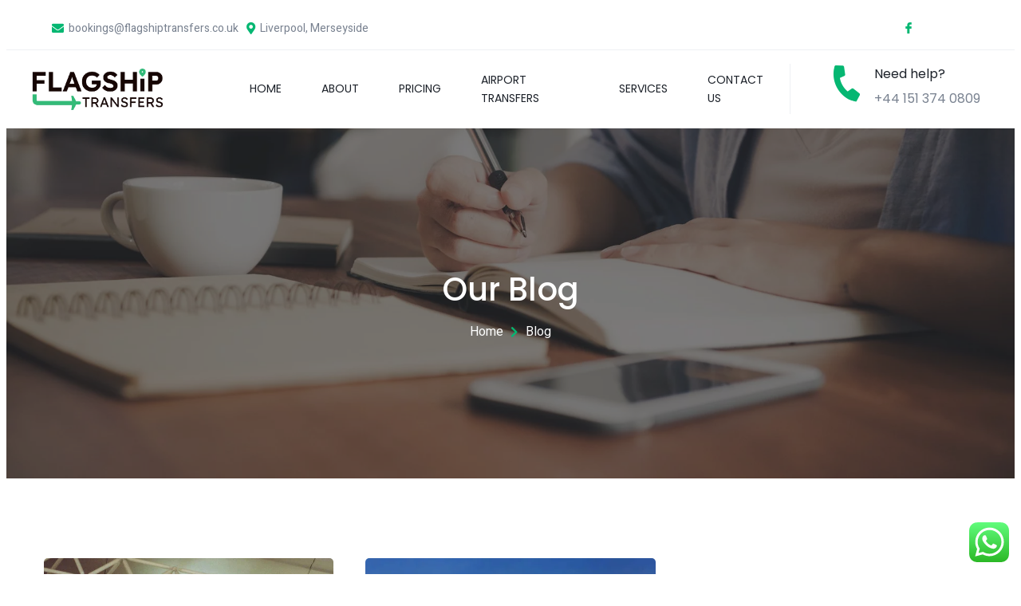

--- FILE ---
content_type: text/html; charset=UTF-8
request_url: https://flagshiptransfers.co.uk/our-blog/
body_size: 19665
content:
<!DOCTYPE html>
<html lang="en-US" prefix="og: https://ogp.me/ns#">
<head>
	<meta charset="UTF-8" />
	<meta name="viewport" content="width=device-width, initial-scale=1" />
	<style>img:is([sizes="auto" i], [sizes^="auto," i]) { contain-intrinsic-size: 3000px 1500px }</style>
	
<!-- Search Engine Optimization by Rank Math - https://rankmath.com/ -->
<meta name="description" content="Traveling to or from Liverpool airport? Check out our blog for helpful tips and insights on Liverpool airport transfers. Make your journey enjoyable!"/>
<meta name="robots" content="follow, index, max-snippet:-1, max-video-preview:-1, max-image-preview:large"/>
<link rel="canonical" href="https://flagshiptransfers.co.uk/our-blog/" />
<meta property="og:locale" content="en_US" />
<meta property="og:type" content="website" />
<meta property="og:title" content="Our Blog | FlagshipTransfers" />
<meta property="og:description" content="Traveling to or from Liverpool airport? Check out our blog for helpful tips and insights on Liverpool airport transfers. Make your journey enjoyable!" />
<meta property="og:url" content="https://flagshiptransfers.co.uk/our-blog/" />
<meta property="og:site_name" content="Flagship Transfers" />
<meta name="twitter:card" content="summary_large_image" />
<meta name="twitter:title" content="Our Blog | FlagshipTransfers" />
<meta name="twitter:description" content="Traveling to or from Liverpool airport? Check out our blog for helpful tips and insights on Liverpool airport transfers. Make your journey enjoyable!" />
<script type="application/ld+json" class="rank-math-schema">{"@context":"https://schema.org","@graph":[{"@type":"Place","@id":"https://flagshiptransfers.co.uk/#place","address":{"@type":"PostalAddress","streetAddress":"House, 307, Cotton Exchange, Flagship Transfers, International, Old Hall St","addressLocality":"Liverpool","addressRegion":"Merseyside","postalCode":"L3 9LQ","addressCountry":"United Kingdom"}},{"@type":"LocalBusiness","@id":"https://flagshiptransfers.co.uk/#organization","name":"Flagship Transfers","url":"https://flagshiptransfers.co.uk","sameAs":["https://www.facebook.com/FlagshipTransfers/?locale=en_GB"],"email":"bookings@flagshiptransfers.co.uk","address":{"@type":"PostalAddress","streetAddress":"House, 307, Cotton Exchange, Flagship Transfers, International, Old Hall St","addressLocality":"Liverpool","addressRegion":"Merseyside","postalCode":"L3 9LQ","addressCountry":"United Kingdom"},"logo":{"@type":"ImageObject","@id":"https://flagshiptransfers.co.uk/#logo","url":"https://flagshiptransfers.co.uk/wp-content/uploads/2023/02/Flagship_logo.png","contentUrl":"https://flagshiptransfers.co.uk/wp-content/uploads/2023/02/Flagship_logo.png","caption":"Flagship Transfers","inLanguage":"en-US","width":"1311","height":"614"},"priceRange":"\u00a3\u00a3","openingHours":["Monday,Tuesday,Wednesday,Thursday,Friday,Saturday,Sunday 08:00-20:00"],"description":"Flagship Transfers is a trusted transportation service based in Liverpool, specializing in airport transfers and private hire. Our professional drivers ensure a smooth journey to and from local airports, corporate events, and special occasions.","legalName":"Flagship Transfers Limited","location":{"@id":"https://flagshiptransfers.co.uk/#place"},"image":{"@id":"https://flagshiptransfers.co.uk/#logo"},"telephone":"+441513740809"},{"@type":"WebSite","@id":"https://flagshiptransfers.co.uk/#website","url":"https://flagshiptransfers.co.uk","name":"Flagship Transfers","publisher":{"@id":"https://flagshiptransfers.co.uk/#organization"},"inLanguage":"en-US"},{"@type":"BreadcrumbList","@id":"https://flagshiptransfers.co.uk/our-blog/#breadcrumb","itemListElement":[{"@type":"ListItem","position":"1","item":{"@id":"https://flagshiptransfers.co.uk","name":"Home"}}]},{"@type":"CollectionPage","@id":"https://flagshiptransfers.co.uk/our-blog/#webpage","url":"https://flagshiptransfers.co.uk/our-blog/","name":"Our Blog | FlagshipTransfers","isPartOf":{"@id":"https://flagshiptransfers.co.uk/#website"},"inLanguage":"en-US","breadcrumb":{"@id":"https://flagshiptransfers.co.uk/our-blog/#breadcrumb"}}]}</script>
<!-- /Rank Math WordPress SEO plugin -->

<title>Our Blog | FlagshipTransfers</title>
<link rel='dns-prefetch' href='//fonts.googleapis.com' />
<link rel="alternate" type="application/rss+xml" title="FlagshipTransfers &raquo; Feed" href="https://flagshiptransfers.co.uk/feed/" />
<link rel="alternate" type="application/rss+xml" title="FlagshipTransfers &raquo; Comments Feed" href="https://flagshiptransfers.co.uk/comments/feed/" />
<script>
window._wpemojiSettings = {"baseUrl":"https:\/\/s.w.org\/images\/core\/emoji\/16.0.1\/72x72\/","ext":".png","svgUrl":"https:\/\/s.w.org\/images\/core\/emoji\/16.0.1\/svg\/","svgExt":".svg","source":{"concatemoji":"https:\/\/flagshiptransfers.co.uk\/wp-includes\/js\/wp-emoji-release.min.js?ver=6.8.3"}};
/*! This file is auto-generated */
!function(s,n){var o,i,e;function c(e){try{var t={supportTests:e,timestamp:(new Date).valueOf()};sessionStorage.setItem(o,JSON.stringify(t))}catch(e){}}function p(e,t,n){e.clearRect(0,0,e.canvas.width,e.canvas.height),e.fillText(t,0,0);var t=new Uint32Array(e.getImageData(0,0,e.canvas.width,e.canvas.height).data),a=(e.clearRect(0,0,e.canvas.width,e.canvas.height),e.fillText(n,0,0),new Uint32Array(e.getImageData(0,0,e.canvas.width,e.canvas.height).data));return t.every(function(e,t){return e===a[t]})}function u(e,t){e.clearRect(0,0,e.canvas.width,e.canvas.height),e.fillText(t,0,0);for(var n=e.getImageData(16,16,1,1),a=0;a<n.data.length;a++)if(0!==n.data[a])return!1;return!0}function f(e,t,n,a){switch(t){case"flag":return n(e,"\ud83c\udff3\ufe0f\u200d\u26a7\ufe0f","\ud83c\udff3\ufe0f\u200b\u26a7\ufe0f")?!1:!n(e,"\ud83c\udde8\ud83c\uddf6","\ud83c\udde8\u200b\ud83c\uddf6")&&!n(e,"\ud83c\udff4\udb40\udc67\udb40\udc62\udb40\udc65\udb40\udc6e\udb40\udc67\udb40\udc7f","\ud83c\udff4\u200b\udb40\udc67\u200b\udb40\udc62\u200b\udb40\udc65\u200b\udb40\udc6e\u200b\udb40\udc67\u200b\udb40\udc7f");case"emoji":return!a(e,"\ud83e\udedf")}return!1}function g(e,t,n,a){var r="undefined"!=typeof WorkerGlobalScope&&self instanceof WorkerGlobalScope?new OffscreenCanvas(300,150):s.createElement("canvas"),o=r.getContext("2d",{willReadFrequently:!0}),i=(o.textBaseline="top",o.font="600 32px Arial",{});return e.forEach(function(e){i[e]=t(o,e,n,a)}),i}function t(e){var t=s.createElement("script");t.src=e,t.defer=!0,s.head.appendChild(t)}"undefined"!=typeof Promise&&(o="wpEmojiSettingsSupports",i=["flag","emoji"],n.supports={everything:!0,everythingExceptFlag:!0},e=new Promise(function(e){s.addEventListener("DOMContentLoaded",e,{once:!0})}),new Promise(function(t){var n=function(){try{var e=JSON.parse(sessionStorage.getItem(o));if("object"==typeof e&&"number"==typeof e.timestamp&&(new Date).valueOf()<e.timestamp+604800&&"object"==typeof e.supportTests)return e.supportTests}catch(e){}return null}();if(!n){if("undefined"!=typeof Worker&&"undefined"!=typeof OffscreenCanvas&&"undefined"!=typeof URL&&URL.createObjectURL&&"undefined"!=typeof Blob)try{var e="postMessage("+g.toString()+"("+[JSON.stringify(i),f.toString(),p.toString(),u.toString()].join(",")+"));",a=new Blob([e],{type:"text/javascript"}),r=new Worker(URL.createObjectURL(a),{name:"wpTestEmojiSupports"});return void(r.onmessage=function(e){c(n=e.data),r.terminate(),t(n)})}catch(e){}c(n=g(i,f,p,u))}t(n)}).then(function(e){for(var t in e)n.supports[t]=e[t],n.supports.everything=n.supports.everything&&n.supports[t],"flag"!==t&&(n.supports.everythingExceptFlag=n.supports.everythingExceptFlag&&n.supports[t]);n.supports.everythingExceptFlag=n.supports.everythingExceptFlag&&!n.supports.flag,n.DOMReady=!1,n.readyCallback=function(){n.DOMReady=!0}}).then(function(){return e}).then(function(){var e;n.supports.everything||(n.readyCallback(),(e=n.source||{}).concatemoji?t(e.concatemoji):e.wpemoji&&e.twemoji&&(t(e.twemoji),t(e.wpemoji)))}))}((window,document),window._wpemojiSettings);
</script>
<link rel='stylesheet' id='fontawesome-gutenverse-css' href='https://flagshiptransfers.co.uk/wp-content/uploads/gutenverse/font-icon/fonts/fontawesome/css/all.min.css?ver=1.0.4' media='all' />
<link rel='stylesheet' id='gutenverse-iconlist-css' href='https://flagshiptransfers.co.uk/wp-content/uploads/gutenverse/font-icon/fonts/gtnicon/gtnicon.css?ver=1.0.4' media='all' />
<link rel='stylesheet' id='gutenverse-frontend-style-css' href='https://flagshiptransfers.co.uk/wp-content/plugins/gutenverse-form/lib/framework/assets/css/frontend.css?ver=1.0.4' media='all' />
<style id='wp-block-paragraph-inline-css'>
.is-small-text{font-size:.875em}.is-regular-text{font-size:1em}.is-large-text{font-size:2.25em}.is-larger-text{font-size:3em}.has-drop-cap:not(:focus):first-letter{float:left;font-size:8.4em;font-style:normal;font-weight:100;line-height:.68;margin:.05em .1em 0 0;text-transform:uppercase}body.rtl .has-drop-cap:not(:focus):first-letter{float:none;margin-left:.1em}p.has-drop-cap.has-background{overflow:hidden}:root :where(p.has-background){padding:1.25em 2.375em}:where(p.has-text-color:not(.has-link-color)) a{color:inherit}p.has-text-align-left[style*="writing-mode:vertical-lr"],p.has-text-align-right[style*="writing-mode:vertical-rl"]{rotate:180deg}
</style>
<link rel='stylesheet' id='ht_ctc_main_css-css' href='https://flagshiptransfers.co.uk/wp-content/plugins/click-to-chat-for-whatsapp/new/inc/assets/css/main.css?ver=3.34' media='all' />
<style id='wp-emoji-styles-inline-css'>

	img.wp-smiley, img.emoji {
		display: inline !important;
		border: none !important;
		box-shadow: none !important;
		height: 1em !important;
		width: 1em !important;
		margin: 0 0.07em !important;
		vertical-align: -0.1em !important;
		background: none !important;
		padding: 0 !important;
	}
</style>
<style id='wp-block-library-inline-css'>
:root{--wp-admin-theme-color:#007cba;--wp-admin-theme-color--rgb:0,124,186;--wp-admin-theme-color-darker-10:#006ba1;--wp-admin-theme-color-darker-10--rgb:0,107,161;--wp-admin-theme-color-darker-20:#005a87;--wp-admin-theme-color-darker-20--rgb:0,90,135;--wp-admin-border-width-focus:2px;--wp-block-synced-color:#7a00df;--wp-block-synced-color--rgb:122,0,223;--wp-bound-block-color:var(--wp-block-synced-color)}@media (min-resolution:192dpi){:root{--wp-admin-border-width-focus:1.5px}}.wp-element-button{cursor:pointer}:root{--wp--preset--font-size--normal:16px;--wp--preset--font-size--huge:42px}:root .has-very-light-gray-background-color{background-color:#eee}:root .has-very-dark-gray-background-color{background-color:#313131}:root .has-very-light-gray-color{color:#eee}:root .has-very-dark-gray-color{color:#313131}:root .has-vivid-green-cyan-to-vivid-cyan-blue-gradient-background{background:linear-gradient(135deg,#00d084,#0693e3)}:root .has-purple-crush-gradient-background{background:linear-gradient(135deg,#34e2e4,#4721fb 50%,#ab1dfe)}:root .has-hazy-dawn-gradient-background{background:linear-gradient(135deg,#faaca8,#dad0ec)}:root .has-subdued-olive-gradient-background{background:linear-gradient(135deg,#fafae1,#67a671)}:root .has-atomic-cream-gradient-background{background:linear-gradient(135deg,#fdd79a,#004a59)}:root .has-nightshade-gradient-background{background:linear-gradient(135deg,#330968,#31cdcf)}:root .has-midnight-gradient-background{background:linear-gradient(135deg,#020381,#2874fc)}.has-regular-font-size{font-size:1em}.has-larger-font-size{font-size:2.625em}.has-normal-font-size{font-size:var(--wp--preset--font-size--normal)}.has-huge-font-size{font-size:var(--wp--preset--font-size--huge)}.has-text-align-center{text-align:center}.has-text-align-left{text-align:left}.has-text-align-right{text-align:right}#end-resizable-editor-section{display:none}.aligncenter{clear:both}.items-justified-left{justify-content:flex-start}.items-justified-center{justify-content:center}.items-justified-right{justify-content:flex-end}.items-justified-space-between{justify-content:space-between}.screen-reader-text{border:0;clip-path:inset(50%);height:1px;margin:-1px;overflow:hidden;padding:0;position:absolute;width:1px;word-wrap:normal!important}.screen-reader-text:focus{background-color:#ddd;clip-path:none;color:#444;display:block;font-size:1em;height:auto;left:5px;line-height:normal;padding:15px 23px 14px;text-decoration:none;top:5px;width:auto;z-index:100000}html :where(.has-border-color){border-style:solid}html :where([style*=border-top-color]){border-top-style:solid}html :where([style*=border-right-color]){border-right-style:solid}html :where([style*=border-bottom-color]){border-bottom-style:solid}html :where([style*=border-left-color]){border-left-style:solid}html :where([style*=border-width]){border-style:solid}html :where([style*=border-top-width]){border-top-style:solid}html :where([style*=border-right-width]){border-right-style:solid}html :where([style*=border-bottom-width]){border-bottom-style:solid}html :where([style*=border-left-width]){border-left-style:solid}html :where(img[class*=wp-image-]){height:auto;max-width:100%}:where(figure){margin:0 0 1em}html :where(.is-position-sticky){--wp-admin--admin-bar--position-offset:var(--wp-admin--admin-bar--height,0px)}@media screen and (max-width:600px){html :where(.is-position-sticky){--wp-admin--admin-bar--position-offset:0px}}
</style>
<link rel='stylesheet' id='animate-css' href='https://flagshiptransfers.co.uk/wp-content/plugins/getwid/vendors/animate.css/animate.min.css?ver=3.7.0' media='all' />
<link rel='stylesheet' id='financio-style-css' href='https://flagshiptransfers.co.uk/wp-content/themes/financio/style.css?ver=1.1.6' media='all' />
<link rel='stylesheet' id='presset-css' href='https://flagshiptransfers.co.uk/wp-content/themes/financio//assets/css/presset.css?ver=1.1.6' media='all' />
<link rel='stylesheet' id='custom-styling-css' href='https://flagshiptransfers.co.uk/wp-content/themes/financio//assets/css/custom-styling.css?ver=1.1.6' media='all' />
<link rel='stylesheet' id='fontawesome-free-css' href='https://flagshiptransfers.co.uk/wp-content/plugins/getwid/vendors/fontawesome-free/css/all.min.css?ver=5.5.0' media='all' />
<link rel='stylesheet' id='slick-css' href='https://flagshiptransfers.co.uk/wp-content/plugins/getwid/vendors/slick/slick/slick.min.css?ver=1.9.0' media='all' />
<link rel='stylesheet' id='slick-theme-css' href='https://flagshiptransfers.co.uk/wp-content/plugins/getwid/vendors/slick/slick/slick-theme.min.css?ver=1.9.0' media='all' />
<link rel='stylesheet' id='mp-fancybox-css' href='https://flagshiptransfers.co.uk/wp-content/plugins/getwid/vendors/mp-fancybox/jquery.fancybox.min.css?ver=3.5.7-mp.1' media='all' />
<link rel='stylesheet' id='getwid-blocks-css' href='https://flagshiptransfers.co.uk/wp-content/plugins/getwid/assets/css/blocks.style.css?ver=2.1.3' media='all' />
<style id='global-styles-inline-css'>
:root{--wp--preset--aspect-ratio--square: 1;--wp--preset--aspect-ratio--4-3: 4/3;--wp--preset--aspect-ratio--3-4: 3/4;--wp--preset--aspect-ratio--3-2: 3/2;--wp--preset--aspect-ratio--2-3: 2/3;--wp--preset--aspect-ratio--16-9: 16/9;--wp--preset--aspect-ratio--9-16: 9/16;--wp--preset--color--black: #000000;--wp--preset--color--cyan-bluish-gray: #abb8c3;--wp--preset--color--white: #ffffff;--wp--preset--color--pale-pink: #f78da7;--wp--preset--color--vivid-red: #cf2e2e;--wp--preset--color--luminous-vivid-orange: #ff6900;--wp--preset--color--luminous-vivid-amber: #fcb900;--wp--preset--color--light-green-cyan: #7bdcb5;--wp--preset--color--vivid-green-cyan: #00d084;--wp--preset--color--pale-cyan-blue: #8ed1fc;--wp--preset--color--vivid-cyan-blue: #0693e3;--wp--preset--color--vivid-purple: #9b51e0;--wp--preset--color--theme-0: #05b772;--wp--preset--color--theme-1: #1d222a;--wp--preset--color--theme-2: #798290;--wp--preset--color--theme-3: #bababa;--wp--preset--color--theme-4: #ffffff;--wp--preset--color--theme-5: #f8f8f8;--wp--preset--color--theme-6: #050505;--wp--preset--color--theme-7: #000000c7;--wp--preset--color--theme-8: #e1e1e1;--wp--preset--color--theme-9: #393e44;--wp--preset--color--theme-10: #f1f1f1;--wp--preset--color--theme-11: #04b16d;--wp--preset--gradient--vivid-cyan-blue-to-vivid-purple: linear-gradient(135deg,rgba(6,147,227,1) 0%,rgb(155,81,224) 100%);--wp--preset--gradient--light-green-cyan-to-vivid-green-cyan: linear-gradient(135deg,rgb(122,220,180) 0%,rgb(0,208,130) 100%);--wp--preset--gradient--luminous-vivid-amber-to-luminous-vivid-orange: linear-gradient(135deg,rgba(252,185,0,1) 0%,rgba(255,105,0,1) 100%);--wp--preset--gradient--luminous-vivid-orange-to-vivid-red: linear-gradient(135deg,rgba(255,105,0,1) 0%,rgb(207,46,46) 100%);--wp--preset--gradient--very-light-gray-to-cyan-bluish-gray: linear-gradient(135deg,rgb(238,238,238) 0%,rgb(169,184,195) 100%);--wp--preset--gradient--cool-to-warm-spectrum: linear-gradient(135deg,rgb(74,234,220) 0%,rgb(151,120,209) 20%,rgb(207,42,186) 40%,rgb(238,44,130) 60%,rgb(251,105,98) 80%,rgb(254,248,76) 100%);--wp--preset--gradient--blush-light-purple: linear-gradient(135deg,rgb(255,206,236) 0%,rgb(152,150,240) 100%);--wp--preset--gradient--blush-bordeaux: linear-gradient(135deg,rgb(254,205,165) 0%,rgb(254,45,45) 50%,rgb(107,0,62) 100%);--wp--preset--gradient--luminous-dusk: linear-gradient(135deg,rgb(255,203,112) 0%,rgb(199,81,192) 50%,rgb(65,88,208) 100%);--wp--preset--gradient--pale-ocean: linear-gradient(135deg,rgb(255,245,203) 0%,rgb(182,227,212) 50%,rgb(51,167,181) 100%);--wp--preset--gradient--electric-grass: linear-gradient(135deg,rgb(202,248,128) 0%,rgb(113,206,126) 100%);--wp--preset--gradient--midnight: linear-gradient(135deg,rgb(2,3,129) 0%,rgb(40,116,252) 100%);--wp--preset--font-size--small: clamp(0.875rem, 0.875rem + ((1vw - 0.2rem) * 0.227), 1rem);--wp--preset--font-size--medium: clamp(1rem, 1rem + ((1vw - 0.2rem) * 0.227), 1.125rem);--wp--preset--font-size--large: clamp(1.75rem, 1.75rem + ((1vw - 0.2rem) * 0.227), 1.875rem);--wp--preset--font-size--x-large: 2.25rem;--wp--preset--font-size--xx-large: clamp(4rem, 4rem + ((1vw - 0.2rem) * 10.909), 10rem);--wp--preset--font-size--heading-1: clamp(32px, 3.889vw, 56px);;--wp--preset--font-size--heading-2: clamp(24px, 2.223vw, 32px);;--wp--preset--font-size--heading-3: clamp(22px, 1.667vw, 24px);;--wp--preset--font-size--heading-4: clamp(21px, 1.458vw, 21px);;--wp--preset--font-size--heading-5: clamp(16px, 1.25vw, 18px);;--wp--preset--font-size--heading-6: clamp(16px, 1.112vw, 16px);;--wp--preset--font-family--primary: 'Poppins';--wp--preset--font-family--secondary: 'Heebo';--wp--preset--spacing--20: 0.44rem;--wp--preset--spacing--30: 0.67rem;--wp--preset--spacing--40: 1rem;--wp--preset--spacing--50: 1.5rem;--wp--preset--spacing--60: 2.25rem;--wp--preset--spacing--70: 3.38rem;--wp--preset--spacing--80: 5.06rem;--wp--preset--shadow--natural: 6px 6px 9px rgba(0, 0, 0, 0.2);--wp--preset--shadow--deep: 12px 12px 50px rgba(0, 0, 0, 0.4);--wp--preset--shadow--sharp: 6px 6px 0px rgba(0, 0, 0, 0.2);--wp--preset--shadow--outlined: 6px 6px 0px -3px rgba(255, 255, 255, 1), 6px 6px rgba(0, 0, 0, 1);--wp--preset--shadow--crisp: 6px 6px 0px rgba(0, 0, 0, 1);--wp--custom--headings--typography--font-family: var(--wp--preset--font-family--primary);}:root { --wp--style--global--content-size: 1140px;--wp--style--global--wide-size: 1200px; }:where(body) { margin: 0; }.wp-site-blocks > .alignleft { float: left; margin-right: 2em; }.wp-site-blocks > .alignright { float: right; margin-left: 2em; }.wp-site-blocks > .aligncenter { justify-content: center; margin-left: auto; margin-right: auto; }:where(.wp-site-blocks) > * { margin-block-start: 0; margin-block-end: 0; }:where(.wp-site-blocks) > :first-child { margin-block-start: 0; }:where(.wp-site-blocks) > :last-child { margin-block-end: 0; }:root { --wp--style--block-gap: 0; }:root :where(.is-layout-flow) > :first-child{margin-block-start: 0;}:root :where(.is-layout-flow) > :last-child{margin-block-end: 0;}:root :where(.is-layout-flow) > *{margin-block-start: 0;margin-block-end: 0;}:root :where(.is-layout-constrained) > :first-child{margin-block-start: 0;}:root :where(.is-layout-constrained) > :last-child{margin-block-end: 0;}:root :where(.is-layout-constrained) > *{margin-block-start: 0;margin-block-end: 0;}:root :where(.is-layout-flex){gap: 0;}:root :where(.is-layout-grid){gap: 0;}.is-layout-flow > .alignleft{float: left;margin-inline-start: 0;margin-inline-end: 2em;}.is-layout-flow > .alignright{float: right;margin-inline-start: 2em;margin-inline-end: 0;}.is-layout-flow > .aligncenter{margin-left: auto !important;margin-right: auto !important;}.is-layout-constrained > .alignleft{float: left;margin-inline-start: 0;margin-inline-end: 2em;}.is-layout-constrained > .alignright{float: right;margin-inline-start: 2em;margin-inline-end: 0;}.is-layout-constrained > .aligncenter{margin-left: auto !important;margin-right: auto !important;}.is-layout-constrained > :where(:not(.alignleft):not(.alignright):not(.alignfull)){max-width: var(--wp--style--global--content-size);margin-left: auto !important;margin-right: auto !important;}.is-layout-constrained > .alignwide{max-width: var(--wp--style--global--wide-size);}body .is-layout-flex{display: flex;}.is-layout-flex{flex-wrap: wrap;align-items: center;}.is-layout-flex > :is(*, div){margin: 0;}body .is-layout-grid{display: grid;}.is-layout-grid > :is(*, div){margin: 0;}body{font-family: var(--wp--preset--font-family--primary);font-style: normal;font-weight: 600;padding-top: 0px;padding-right: 0px;padding-bottom: 0px;padding-left: 0px;}a:where(:not(.wp-element-button)){text-decoration: underline;}:root :where(.wp-element-button, .wp-block-button__link){background-color: #32373c;border-width: 0;color: #fff;font-family: inherit;font-size: inherit;line-height: inherit;padding: calc(0.667em + 2px) calc(1.333em + 2px);text-decoration: none;}:root :where(.wp-element-caption, .wp-block-audio figcaption, .wp-block-embed figcaption, .wp-block-gallery figcaption, .wp-block-image figcaption, .wp-block-table figcaption, .wp-block-video figcaption){font-family: var(--wp--preset--font-family--primary);}.has-black-color{color: var(--wp--preset--color--black) !important;}.has-cyan-bluish-gray-color{color: var(--wp--preset--color--cyan-bluish-gray) !important;}.has-white-color{color: var(--wp--preset--color--white) !important;}.has-pale-pink-color{color: var(--wp--preset--color--pale-pink) !important;}.has-vivid-red-color{color: var(--wp--preset--color--vivid-red) !important;}.has-luminous-vivid-orange-color{color: var(--wp--preset--color--luminous-vivid-orange) !important;}.has-luminous-vivid-amber-color{color: var(--wp--preset--color--luminous-vivid-amber) !important;}.has-light-green-cyan-color{color: var(--wp--preset--color--light-green-cyan) !important;}.has-vivid-green-cyan-color{color: var(--wp--preset--color--vivid-green-cyan) !important;}.has-pale-cyan-blue-color{color: var(--wp--preset--color--pale-cyan-blue) !important;}.has-vivid-cyan-blue-color{color: var(--wp--preset--color--vivid-cyan-blue) !important;}.has-vivid-purple-color{color: var(--wp--preset--color--vivid-purple) !important;}.has-theme-0-color{color: var(--wp--preset--color--theme-0) !important;}.has-theme-1-color{color: var(--wp--preset--color--theme-1) !important;}.has-theme-2-color{color: var(--wp--preset--color--theme-2) !important;}.has-theme-3-color{color: var(--wp--preset--color--theme-3) !important;}.has-theme-4-color{color: var(--wp--preset--color--theme-4) !important;}.has-theme-5-color{color: var(--wp--preset--color--theme-5) !important;}.has-theme-6-color{color: var(--wp--preset--color--theme-6) !important;}.has-theme-7-color{color: var(--wp--preset--color--theme-7) !important;}.has-theme-8-color{color: var(--wp--preset--color--theme-8) !important;}.has-theme-9-color{color: var(--wp--preset--color--theme-9) !important;}.has-theme-10-color{color: var(--wp--preset--color--theme-10) !important;}.has-theme-11-color{color: var(--wp--preset--color--theme-11) !important;}.has-black-background-color{background-color: var(--wp--preset--color--black) !important;}.has-cyan-bluish-gray-background-color{background-color: var(--wp--preset--color--cyan-bluish-gray) !important;}.has-white-background-color{background-color: var(--wp--preset--color--white) !important;}.has-pale-pink-background-color{background-color: var(--wp--preset--color--pale-pink) !important;}.has-vivid-red-background-color{background-color: var(--wp--preset--color--vivid-red) !important;}.has-luminous-vivid-orange-background-color{background-color: var(--wp--preset--color--luminous-vivid-orange) !important;}.has-luminous-vivid-amber-background-color{background-color: var(--wp--preset--color--luminous-vivid-amber) !important;}.has-light-green-cyan-background-color{background-color: var(--wp--preset--color--light-green-cyan) !important;}.has-vivid-green-cyan-background-color{background-color: var(--wp--preset--color--vivid-green-cyan) !important;}.has-pale-cyan-blue-background-color{background-color: var(--wp--preset--color--pale-cyan-blue) !important;}.has-vivid-cyan-blue-background-color{background-color: var(--wp--preset--color--vivid-cyan-blue) !important;}.has-vivid-purple-background-color{background-color: var(--wp--preset--color--vivid-purple) !important;}.has-theme-0-background-color{background-color: var(--wp--preset--color--theme-0) !important;}.has-theme-1-background-color{background-color: var(--wp--preset--color--theme-1) !important;}.has-theme-2-background-color{background-color: var(--wp--preset--color--theme-2) !important;}.has-theme-3-background-color{background-color: var(--wp--preset--color--theme-3) !important;}.has-theme-4-background-color{background-color: var(--wp--preset--color--theme-4) !important;}.has-theme-5-background-color{background-color: var(--wp--preset--color--theme-5) !important;}.has-theme-6-background-color{background-color: var(--wp--preset--color--theme-6) !important;}.has-theme-7-background-color{background-color: var(--wp--preset--color--theme-7) !important;}.has-theme-8-background-color{background-color: var(--wp--preset--color--theme-8) !important;}.has-theme-9-background-color{background-color: var(--wp--preset--color--theme-9) !important;}.has-theme-10-background-color{background-color: var(--wp--preset--color--theme-10) !important;}.has-theme-11-background-color{background-color: var(--wp--preset--color--theme-11) !important;}.has-black-border-color{border-color: var(--wp--preset--color--black) !important;}.has-cyan-bluish-gray-border-color{border-color: var(--wp--preset--color--cyan-bluish-gray) !important;}.has-white-border-color{border-color: var(--wp--preset--color--white) !important;}.has-pale-pink-border-color{border-color: var(--wp--preset--color--pale-pink) !important;}.has-vivid-red-border-color{border-color: var(--wp--preset--color--vivid-red) !important;}.has-luminous-vivid-orange-border-color{border-color: var(--wp--preset--color--luminous-vivid-orange) !important;}.has-luminous-vivid-amber-border-color{border-color: var(--wp--preset--color--luminous-vivid-amber) !important;}.has-light-green-cyan-border-color{border-color: var(--wp--preset--color--light-green-cyan) !important;}.has-vivid-green-cyan-border-color{border-color: var(--wp--preset--color--vivid-green-cyan) !important;}.has-pale-cyan-blue-border-color{border-color: var(--wp--preset--color--pale-cyan-blue) !important;}.has-vivid-cyan-blue-border-color{border-color: var(--wp--preset--color--vivid-cyan-blue) !important;}.has-vivid-purple-border-color{border-color: var(--wp--preset--color--vivid-purple) !important;}.has-theme-0-border-color{border-color: var(--wp--preset--color--theme-0) !important;}.has-theme-1-border-color{border-color: var(--wp--preset--color--theme-1) !important;}.has-theme-2-border-color{border-color: var(--wp--preset--color--theme-2) !important;}.has-theme-3-border-color{border-color: var(--wp--preset--color--theme-3) !important;}.has-theme-4-border-color{border-color: var(--wp--preset--color--theme-4) !important;}.has-theme-5-border-color{border-color: var(--wp--preset--color--theme-5) !important;}.has-theme-6-border-color{border-color: var(--wp--preset--color--theme-6) !important;}.has-theme-7-border-color{border-color: var(--wp--preset--color--theme-7) !important;}.has-theme-8-border-color{border-color: var(--wp--preset--color--theme-8) !important;}.has-theme-9-border-color{border-color: var(--wp--preset--color--theme-9) !important;}.has-theme-10-border-color{border-color: var(--wp--preset--color--theme-10) !important;}.has-theme-11-border-color{border-color: var(--wp--preset--color--theme-11) !important;}.has-vivid-cyan-blue-to-vivid-purple-gradient-background{background: var(--wp--preset--gradient--vivid-cyan-blue-to-vivid-purple) !important;}.has-light-green-cyan-to-vivid-green-cyan-gradient-background{background: var(--wp--preset--gradient--light-green-cyan-to-vivid-green-cyan) !important;}.has-luminous-vivid-amber-to-luminous-vivid-orange-gradient-background{background: var(--wp--preset--gradient--luminous-vivid-amber-to-luminous-vivid-orange) !important;}.has-luminous-vivid-orange-to-vivid-red-gradient-background{background: var(--wp--preset--gradient--luminous-vivid-orange-to-vivid-red) !important;}.has-very-light-gray-to-cyan-bluish-gray-gradient-background{background: var(--wp--preset--gradient--very-light-gray-to-cyan-bluish-gray) !important;}.has-cool-to-warm-spectrum-gradient-background{background: var(--wp--preset--gradient--cool-to-warm-spectrum) !important;}.has-blush-light-purple-gradient-background{background: var(--wp--preset--gradient--blush-light-purple) !important;}.has-blush-bordeaux-gradient-background{background: var(--wp--preset--gradient--blush-bordeaux) !important;}.has-luminous-dusk-gradient-background{background: var(--wp--preset--gradient--luminous-dusk) !important;}.has-pale-ocean-gradient-background{background: var(--wp--preset--gradient--pale-ocean) !important;}.has-electric-grass-gradient-background{background: var(--wp--preset--gradient--electric-grass) !important;}.has-midnight-gradient-background{background: var(--wp--preset--gradient--midnight) !important;}.has-small-font-size{font-size: var(--wp--preset--font-size--small) !important;}.has-medium-font-size{font-size: var(--wp--preset--font-size--medium) !important;}.has-large-font-size{font-size: var(--wp--preset--font-size--large) !important;}.has-x-large-font-size{font-size: var(--wp--preset--font-size--x-large) !important;}.has-xx-large-font-size{font-size: var(--wp--preset--font-size--xx-large) !important;}.has-heading-1-font-size{font-size: var(--wp--preset--font-size--heading-1) !important;}.has-heading-2-font-size{font-size: var(--wp--preset--font-size--heading-2) !important;}.has-heading-3-font-size{font-size: var(--wp--preset--font-size--heading-3) !important;}.has-heading-4-font-size{font-size: var(--wp--preset--font-size--heading-4) !important;}.has-heading-5-font-size{font-size: var(--wp--preset--font-size--heading-5) !important;}.has-heading-6-font-size{font-size: var(--wp--preset--font-size--heading-6) !important;}.has-primary-font-family{font-family: var(--wp--preset--font-family--primary) !important;}.has-secondary-font-family{font-family: var(--wp--preset--font-family--secondary) !important;}button.ast-menu-toggle {
    width: 100% !important;
    padding-left: 90% !important;
    border: 0 !important;
    color: #000 !important;
}
</style>
<style id='wp-block-template-skip-link-inline-css'>

		.skip-link.screen-reader-text {
			border: 0;
			clip-path: inset(50%);
			height: 1px;
			margin: -1px;
			overflow: hidden;
			padding: 0;
			position: absolute !important;
			width: 1px;
			word-wrap: normal !important;
		}

		.skip-link.screen-reader-text:focus {
			background-color: #eee;
			clip-path: none;
			color: #444;
			display: block;
			font-size: 1em;
			height: auto;
			left: 5px;
			line-height: normal;
			padding: 15px 23px 14px;
			text-decoration: none;
			top: 5px;
			width: auto;
			z-index: 100000;
		}
</style>
<link rel='stylesheet' id='announcer-css-css' href='https://flagshiptransfers.co.uk/wp-content/plugins/announcer/public/css/style.css?ver=6.1' media='all' />
<link rel='stylesheet' id='contact-form-7-css' href='https://flagshiptransfers.co.uk/wp-content/plugins/contact-form-7/includes/css/styles.css?ver=6.1.4' media='all' />
<link rel='stylesheet' id='woocommerce-layout-css' href='https://flagshiptransfers.co.uk/wp-content/plugins/woocommerce/assets/css/woocommerce-layout.css?ver=9.3.5' media='all' />
<link rel='stylesheet' id='woocommerce-smallscreen-css' href='https://flagshiptransfers.co.uk/wp-content/plugins/woocommerce/assets/css/woocommerce-smallscreen.css?ver=9.3.5' media='only screen and (max-width: 768px)' />
<link rel='stylesheet' id='woocommerce-general-css' href='https://flagshiptransfers.co.uk/wp-content/plugins/woocommerce/assets/css/woocommerce.css?ver=9.3.5' media='all' />
<link rel='stylesheet' id='woocommerce-blocktheme-css' href='https://flagshiptransfers.co.uk/wp-content/plugins/woocommerce/assets/css/woocommerce-blocktheme.css?ver=9.3.5' media='all' />
<style id='woocommerce-inline-inline-css'>
.woocommerce form .form-row .required { visibility: visible; }
</style>
<link rel='stylesheet' id='google-font-lato-css' href='//fonts.googleapis.com/css?family=Lato%3A300%2C400%2C700&#038;subset=latin-ext&#038;ver=6.8.3' media='all' />
<link rel='stylesheet' id='jquery-ui-css' href='https://flagshiptransfers.co.uk/wp-content/plugins/chauffeur-booking-system/style/jquery.ui.min.css?ver=6.8.3' media='all' />
<link rel='stylesheet' id='jquery-qtip-css' href='https://flagshiptransfers.co.uk/wp-content/plugins/chauffeur-booking-system/style/jquery.qtip.min.css?ver=6.8.3' media='all' />
<link rel='stylesheet' id='jquery-timepicker-css' href='https://flagshiptransfers.co.uk/wp-content/plugins/chauffeur-booking-system/style/jquery.timepicker.min.css?ver=6.8.3' media='all' />
<link rel='stylesheet' id='jquery-fancybox-css' href='https://flagshiptransfers.co.uk/wp-content/plugins/chauffeur-booking-system/style/fancybox/jquery.fancybox.css?ver=6.8.3' media='all' />
<link rel='stylesheet' id='jquery-intlTelInput-css' href='https://flagshiptransfers.co.uk/wp-content/plugins/chauffeur-booking-system/style/intlTelInput.min.css?ver=6.8.3' media='all' />
<link rel='stylesheet' id='chbs-public-css' href='https://flagshiptransfers.co.uk/wp-content/plugins/chauffeur-booking-system/style/public.css?ver=6.8.3' media='all' />
<link rel='stylesheet' id='chbs-public-booking-form--css' href='https://flagshiptransfers.co.uk/wp-content/plugins/chauffeur-booking-system/multisite/1/style.css?ver=6.8.3' media='all' />
<style id='kadence-blocks-global-variables-inline-css'>
:root {--global-kb-font-size-sm:clamp(0.8rem, 0.73rem + 0.217vw, 0.9rem);--global-kb-font-size-md:clamp(1.1rem, 0.995rem + 0.326vw, 1.25rem);--global-kb-font-size-lg:clamp(1.75rem, 1.576rem + 0.543vw, 2rem);--global-kb-font-size-xl:clamp(2.25rem, 1.728rem + 1.63vw, 3rem);--global-kb-font-size-xxl:clamp(2.5rem, 1.456rem + 3.26vw, 4rem);--global-kb-font-size-xxxl:clamp(2.75rem, 0.489rem + 7.065vw, 6rem);}:root {--global-palette1: #3182CE;--global-palette2: #2B6CB0;--global-palette3: #1A202C;--global-palette4: #2D3748;--global-palette5: #4A5568;--global-palette6: #718096;--global-palette7: #EDF2F7;--global-palette8: #F7FAFC;--global-palette9: #ffffff;}
</style>
<link rel='stylesheet' id='gutenverse-form-frontend-css' href='https://flagshiptransfers.co.uk/wp-content/plugins/gutenverse-form/assets/css/frontend.css?ver=1.0.4' media='all' />
<link rel='stylesheet' id='gutenverse-frontend-css' href='https://flagshiptransfers.co.uk/wp-content/plugins/gutenverse/assets/css/frontend.css?ver=2.0.4' media='all' />
<style id='gutenverse-frontend-inline-css'>
:root {
            --guten-screen-xs-max: 480px;
            --guten-screen-sm-min: 481px;
            --guten-screen-sm-max: 1024px;
            --guten-screen-md-min: 1025px; 
        } body { --gutenverse-font-family-h1-font:"Poppins";--gutenverse-font-size-h1-font:56px;--gutenverse-font-weight-h1-font:500;--gutenverse-font-lineHeight-h1-font:1.2em;--gutenverse-font-family-h2-font:"Poppins";--gutenverse-font-size-h2-font:32px;--gutenverse-font-weight-h2-font:500;--gutenverse-font-lineHeight-h2-font:1.3em;--gutenverse-font-family-h2-hero-font:"Poppins";--gutenverse-font-size-h2-hero-font:40px;--gutenverse-font-weight-h2-hero-font:500;--gutenverse-font-lineHeight-h2-hero-font:1.2em;--gutenverse-font-family-h3-font:"Poppins";--gutenverse-font-size-h3-font:24px;--gutenverse-font-weight-h3-font:500;--gutenverse-font-lineHeight-h3-font:1.2em;--gutenverse-font-family-h3-alt-font:"Poppins";--gutenverse-font-size-h3-alt-font:22px;--gutenverse-font-weight-h3-alt-font:500;--gutenverse-font-lineHeight-h3-alt-font:1.2em;--gutenverse-font-family-h4-font:"Poppins";--gutenverse-font-size-h4-font:18px;--gutenverse-font-weight-h4-font:500;--gutenverse-font-lineHeight-h4-font:1.4em;--gutenverse-font-family-h5-font:"Poppins";--gutenverse-font-size-h5-font:18px;--gutenverse-font-weight-h5-font:500;--gutenverse-font-lineHeight-h5-font:1.3em;--gutenverse-font-family-h6-font:"Poppins";--gutenverse-font-size-h6-font:16px;--gutenverse-font-weight-h6-font:400;--gutenverse-font-lineHeight-h6-font:1.3em;--gutenverse-font-family-body-font:"Heebo";--gutenverse-font-size-body-font:16px;--gutenverse-font-weight-body-font:400;--gutenverse-font-lineHeight-body-font:1.7em;--gutenverse-font-family-button-font:"Poppins";--gutenverse-font-size-button-font:16px;--gutenverse-font-weight-button-font:500;--gutenverse-font-lineHeight-button-font:1em;--gutenverse-font-family-button-2-font:"Poppins";--gutenverse-font-size-button-2-font:14px;--gutenverse-font-weight-button-2-font:500;--gutenverse-font-lineHeight-button-2-font:1em;--gutenverse-font-family-comment-font:"Poppins";--gutenverse-font-size-comment-font:16px;--gutenverse-font-weight-comment-font:500;--gutenverse-font-lineHeight-comment-font:1.8em;--gutenverse-font-family-nav-menu-font:"Poppins";--gutenverse-font-size-nav-menu-font:14px;--gutenverse-font-weight-nav-menu-font:400;--gutenverse-font-lineHeight-nav-menu-font:1.7em;--gutenverse-font-family-testimonial-font:"Heebo";--gutenverse-font-size-testimonial-font:16px;--gutenverse-font-weight-testimonial-font:400;--gutenverse-font-style-testimonial-font:italic;--gutenverse-font-lineHeight-testimonial-font:1.6em;--gutenverse-font-family-meta-font:"Heebo";--gutenverse-font-size-meta-font:14px;--gutenverse-font-weight-meta-font:400;--gutenverse-font-lineHeight-meta-font:1.7em;--gutenverse-font-family-italic-font:"Heebo";--gutenverse-font-size-italic-font:16px;--gutenverse-font-weight-italic-font:400;--gutenverse-font-style-italic-font:italic;--gutenverse-font-lineHeight-italic-font:1.7em;--gutenverse-font-family-h1-font:"Poppins";--gutenverse-font-size-h1-font:56px;--gutenverse-font-weight-h1-font:500;--gutenverse-font-lineHeight-h1-font:1.2em;--gutenverse-font-family-h2-font:"Poppins";--gutenverse-font-size-h2-font:32px;--gutenverse-font-weight-h2-font:500;--gutenverse-font-lineHeight-h2-font:1.3em;--gutenverse-font-family-h2-hero-font:"Poppins";--gutenverse-font-size-h2-hero-font:40px;--gutenverse-font-weight-h2-hero-font:500;--gutenverse-font-lineHeight-h2-hero-font:1.2em;--gutenverse-font-family-h3-font:"Poppins";--gutenverse-font-size-h3-font:24px;--gutenverse-font-weight-h3-font:500;--gutenverse-font-lineHeight-h3-font:1.2em;--gutenverse-font-family-h3-alt-font:"Poppins";--gutenverse-font-size-h3-alt-font:22px;--gutenverse-font-weight-h3-alt-font:500;--gutenverse-font-lineHeight-h3-alt-font:1.2em;--gutenverse-font-family-h4-font:"Poppins";--gutenverse-font-size-h4-font:18px;--gutenverse-font-weight-h4-font:500;--gutenverse-font-lineHeight-h4-font:1.4em;--gutenverse-font-family-h5-font:"Poppins";--gutenverse-font-size-h5-font:18px;--gutenverse-font-weight-h5-font:500;--gutenverse-font-lineHeight-h5-font:1.3em;--gutenverse-font-family-h6-font:"Poppins";--gutenverse-font-size-h6-font:16px;--gutenverse-font-weight-h6-font:400;--gutenverse-font-lineHeight-h6-font:1.3em;--gutenverse-font-family-body-font:"Heebo";--gutenverse-font-size-body-font:16px;--gutenverse-font-weight-body-font:400;--gutenverse-font-lineHeight-body-font:1.7em;--gutenverse-font-family-button-font:"Poppins";--gutenverse-font-size-button-font:16px;--gutenverse-font-weight-button-font:500;--gutenverse-font-lineHeight-button-font:1em;--gutenverse-font-family-button-2-font:"Poppins";--gutenverse-font-size-button-2-font:14px;--gutenverse-font-weight-button-2-font:500;--gutenverse-font-lineHeight-button-2-font:1em;--gutenverse-font-family-comment-font:"Poppins";--gutenverse-font-size-comment-font:16px;--gutenverse-font-weight-comment-font:500;--gutenverse-font-lineHeight-comment-font:1.8em;--gutenverse-font-family-nav-menu-font:"Poppins";--gutenverse-font-size-nav-menu-font:14px;--gutenverse-font-weight-nav-menu-font:400;--gutenverse-font-lineHeight-nav-menu-font:1.7em;--gutenverse-font-family-testimonial-font:"Heebo";--gutenverse-font-size-testimonial-font:16px;--gutenverse-font-weight-testimonial-font:400;--gutenverse-font-style-testimonial-font:italic;--gutenverse-font-lineHeight-testimonial-font:1.6em;--gutenverse-font-family-meta-font:"Heebo";--gutenverse-font-size-meta-font:14px;--gutenverse-font-weight-meta-font:400;--gutenverse-font-lineHeight-meta-font:1.7em;--gutenverse-font-family-italic-font:"Heebo";--gutenverse-font-size-italic-font:16px;--gutenverse-font-weight-italic-font:400;--gutenverse-font-style-italic-font:italic;--gutenverse-font-lineHeight-italic-font:1.7em; } 
				@media only screen and (max-width: 1024px) { body {}}
				@media only screen and (max-width: 480px) { body {--gutenverse-font-size-h1-font:32px;--gutenverse-font-size-h2-font:24px;--gutenverse-font-size-h2-hero-font:30px;--gutenverse-font-size-h3-font:20px;--gutenverse-font-size-h3-alt-font:20px;--gutenverse-font-size-h4-font:16px;--gutenverse-font-size-h5-font:16px;--gutenverse-font-size-body-font:14px;--gutenverse-font-size-comment-font:14px;--gutenverse-font-size-testimonial-font:14px;--gutenverse-font-size-italic-font:14px;--gutenverse-font-size-h1-font:32px;--gutenverse-font-size-h2-font:24px;--gutenverse-font-size-h2-hero-font:30px;--gutenverse-font-size-h3-font:20px;--gutenverse-font-size-h3-alt-font:20px;--gutenverse-font-size-h4-font:16px;--gutenverse-font-size-h5-font:16px;--gutenverse-font-size-body-font:14px;--gutenverse-font-size-comment-font:14px;--gutenverse-font-size-testimonial-font:14px;--gutenverse-font-size-italic-font:14px;}}  
</style>
<link rel='stylesheet' id='gutenverse-generated-template-css' href='//flagshiptransfers.co.uk/wp-content/uploads/gutenverse/css/gutenverse-template-index-800301.css?ver=800301' media='all' />
<link rel='stylesheet' id='gutenverse-generated-content-css' href='//flagshiptransfers.co.uk/wp-content/uploads/gutenverse/css/gutenverse-content-4022-800301.css?ver=800301' media='all' />
<link rel='stylesheet' id='gutenverse-google-font-css' href='//fonts.googleapis.com/css?family=Poppins%3A400%2C400italic%2C700%2C700italic%2C500%2Cnormal%2C600%7CHeebo%3A400%2C400italic%2C700%2C700italic%2C300%7CLato%3A400%2C400italic%2C700%2C700italic%2Cnormal&#038;display=swap&#038;ver=1.0.4' media='all' />
<link rel='stylesheet' id='gutenverse-frontend-icon-css' href='https://flagshiptransfers.co.uk/wp-content/plugins/gutenverse-form/lib/framework/assets/dist/frontend-icon.css?ver=1.0.4' media='all' />
<script src="https://flagshiptransfers.co.uk/wp-includes/js/jquery/jquery.min.js?ver=3.7.1" id="jquery-core-js"></script>
<script src="https://flagshiptransfers.co.uk/wp-includes/js/jquery/jquery-migrate.min.js?ver=3.4.1" id="jquery-migrate-js"></script>
<script src="https://flagshiptransfers.co.uk/wp-content/plugins/announcer/public/js/script.js?ver=6.1" id="announcer-js-js"></script>
<script src="https://flagshiptransfers.co.uk/wp-content/plugins/woocommerce/assets/js/jquery-blockui/jquery.blockUI.min.js?ver=2.7.0-wc.9.3.5" id="jquery-blockui-js" defer data-wp-strategy="defer"></script>
<script id="wc-add-to-cart-js-extra">
var wc_add_to_cart_params = {"ajax_url":"\/wp-admin\/admin-ajax.php","wc_ajax_url":"\/?wc-ajax=%%endpoint%%","i18n_view_cart":"View cart","cart_url":"https:\/\/flagshiptransfers.co.uk","is_cart":"","cart_redirect_after_add":"no"};
</script>
<script src="https://flagshiptransfers.co.uk/wp-content/plugins/woocommerce/assets/js/frontend/add-to-cart.min.js?ver=9.3.5" id="wc-add-to-cart-js" defer data-wp-strategy="defer"></script>
<script src="https://flagshiptransfers.co.uk/wp-content/plugins/woocommerce/assets/js/js-cookie/js.cookie.min.js?ver=2.1.4-wc.9.3.5" id="js-cookie-js" defer data-wp-strategy="defer"></script>
<script id="woocommerce-js-extra">
var woocommerce_params = {"ajax_url":"\/wp-admin\/admin-ajax.php","wc_ajax_url":"\/?wc-ajax=%%endpoint%%"};
</script>
<script src="https://flagshiptransfers.co.uk/wp-content/plugins/woocommerce/assets/js/frontend/woocommerce.min.js?ver=9.3.5" id="woocommerce-js" defer data-wp-strategy="defer"></script>
<link rel="https://api.w.org/" href="https://flagshiptransfers.co.uk/wp-json/" /><link rel="EditURI" type="application/rsd+xml" title="RSD" href="https://flagshiptransfers.co.uk/xmlrpc.php?rsd" />
<meta name="generator" content="WordPress 6.8.3" />
<meta name="google-site-verification" content="NUjCVX0M7rvS6R3P71xiYs_Np9jxC9Jz_tzsKOGmOXo" />
<!-- Google tag (gtag.js) -->
<script async src="https://www.googletagmanager.com/gtag/js?id=G-FFQR00S5N1"></script>
<script>
  window.dataLayer = window.dataLayer || [];
  function gtag(){dataLayer.push(arguments);}
  gtag('js', new Date());

  gtag('config', 'G-FFQR00S5N1');
</script>
<script type="application/ld+json">
{
  "@context": "http://schema.org",
  "@type": "Organization",
  "name": "Flagship Transfers",
  "aggregateRating": {
    "@type": "AggregateRating",
    "ratingValue": "5.0",
    "reviewCount": "99"
  },
  "url": "https://www.flagshiptransfers.co.uk"
}
</script>


	<style></style>

	<meta name="ti-site-data" content="[base64]" />	<noscript><style>.woocommerce-product-gallery{ opacity: 1 !important; }</style></noscript>
	<!-- Call Now Button 1.4.1 (https://callnowbutton.com) [renderer:noop]-->
<link rel="icon" href="https://flagshiptransfers.co.uk/wp-content/uploads/2023/02/fl_favicon-100x100.png" sizes="32x32" />
<link rel="icon" href="https://flagshiptransfers.co.uk/wp-content/uploads/2023/02/fl_favicon.png" sizes="192x192" />
<link rel="apple-touch-icon" href="https://flagshiptransfers.co.uk/wp-content/uploads/2023/02/fl_favicon.png" />
<meta name="msapplication-TileImage" content="https://flagshiptransfers.co.uk/wp-content/uploads/2023/02/fl_favicon.png" />
</head>

<body class="blog wp-custom-logo wp-embed-responsive wp-theme-financio theme-financio woocommerce-uses-block-theme woocommerce-block-theme-has-button-styles woocommerce-no-js">

<div class="wp-site-blocks"><header class="wp-block-template-part"><div class="section-wrapper" data-id="0AJ5lf"><section class="wp-block-gutenverse-section guten-element guten-section guten-0AJ5lf hide-mobile layout-boxed align-stretch"><div class="guten-container guten-column-gap-default"><div class="wp-block-gutenverse-column guten-element guten-column guten-xvMZJ6"><div class="guten-column-wrapper" data-id="xvMZJ6"><div class="guten-element guten-icon-list guten-55n494 inline-icon-list"><div class="guten-element guten-icon-list-item guten-W4G87K"><a id="guten-W4G87K"><i class="fas fa-envelope"></i><span class="list-text "><span class="__cf_email__" data-cfemail="bad8d5d5d1d3d4ddc9fadcd6dbddc9d2d3cacec8dbd4c9dcdfc8c994d9d594cfd1">[email&#160;protected]</span></span></a></div>

<div class="guten-element guten-icon-list-item guten-sBLTb5"><a id="guten-sBLTb5"><i class="fas fa-map-marker-alt"></i><span class="list-text ">Liverpool, Merseyside</span></a></div></div></div></div>

<div class="wp-block-gutenverse-column guten-element guten-column guten-NGds7A"><div class="guten-column-wrapper" data-id="NGds7A"><div class="guten-element guten-social-icons guten-0iBjiW square horizontal custom"><div class="guten-element guten-social-icon guten-I15tJN facebook"><a id="guten-I15tJN" href="https://www.facebook.com/profile.php?id=100091304344735"><i class="gtn gtn-facebook-light"></i></a></div>

<div class="guten-element guten-social-icon guten-tOTUGO instagram"><a id="guten-tOTUGO"><i class="gtn gtn-instagram-1-light"></i></a></div></div></div></div></div></section></div><div class="section-wrapper" data-id="cpspip"><section class="wp-block-gutenverse-section guten-element guten-section guten-cpspip layout-boxed align-stretch"><div class="guten-container guten-column-gap-no"><div class="wp-block-gutenverse-column guten-element guten-column guten-ZzyoRc"><div class="guten-column-wrapper" data-id="ZzyoRc"><div class="wp-block-gutenverse-image guten-element guten-image guten-XPYHh3"><a class="guten-image-wrapper" href="https://flagshiptransfers.co.uk/"><img fetchpriority="high" decoding="async" class="gutenverse-image-box-filled" src="https://flagshiptransfers.co.uk/wp-content/uploads/2023/02/Flagship_logo.png" height="614" width="1311" alt="flagship transfers logo green and black"/></a></div></div></div>

<div class="wp-block-gutenverse-column guten-element guten-column guten-Qj21Bo"><div class="guten-column-wrapper" data-id="Qj21Bo"><div id="guten-gL1NC8" class="guten-element guten-nav-menu nav-menu break-point-mobile submenu-click-title  " data-item-indicator="gtn gtn-angle-down-solid" data-close-on-click="1">
			<div class="gutenverse-hamburger-wrapper">
				<button class="gutenverse-hamburger-menu">
					<i aria-hidden="true" class="gtn gtn-menu-11-light"></i>
				</button>
			</div>
			<div class="gutenverse-menu-wrapper"><div class="gutenverse-menu-container"><ul id="menu-main-menu" class="gutenverse-menu"><li id="menu-item-355" class="menu-item menu-item-type-post_type menu-item-object-page menu-item-home menu-item-355"><a href="https://flagshiptransfers.co.uk/">HOME</a></li>
<li id="menu-item-474" class="menu-item menu-item-type-post_type menu-item-object-page menu-item-474"><a href="https://flagshiptransfers.co.uk/about-us/">ABOUT</a></li>
<li id="menu-item-1296" class="menu-item menu-item-type-post_type menu-item-object-page menu-item-1296"><a href="https://flagshiptransfers.co.uk/pricing/">PRICING</a></li>
<li id="menu-item-12353" class="menu-item menu-item-type-post_type menu-item-object-page menu-item-has-children menu-item-12353"><a href="https://flagshiptransfers.co.uk/airport-transfers/">AIRPORT TRANSFERS</a>
<ul class="sub-menu">
	<li id="menu-item-12349" class="menu-item menu-item-type-post_type menu-item-object-page menu-item-12349"><a href="https://flagshiptransfers.co.uk/airport-transfers-southport/">AIRPORT TRANSFERS SOUTHPORT</a></li>
	<li id="menu-item-12398" class="menu-item menu-item-type-post_type menu-item-object-page menu-item-12398"><a href="https://flagshiptransfers.co.uk/airport-transfers-st-helens/">AIRPORT TRANSFERS ST HELENS</a></li>
	<li id="menu-item-12555" class="menu-item menu-item-type-post_type menu-item-object-page menu-item-12555"><a href="https://flagshiptransfers.co.uk/airport-transfers-wirral/">AIRPORT TRANSFERS WIRRAL</a></li>
</ul>
</li>
<li id="menu-item-3984" class="menu-item menu-item-type-custom menu-item-object-custom menu-item-has-children menu-item-3984"><a href="https://flagshiptransfers.co.uk/services/">SERVICES</a>
<ul class="sub-menu">
	<li id="menu-item-3976" class="menu-item menu-item-type-post_type menu-item-object-page menu-item-3976"><a href="https://flagshiptransfers.co.uk/corporate-travel/">CORPORATE TRAVEL</a></li>
	<li id="menu-item-3977" class="menu-item menu-item-type-post_type menu-item-object-page menu-item-3977"><a href="https://flagshiptransfers.co.uk/wedding-car-hire-liverpool/">WEDDING CAR HIRE</a></li>
	<li id="menu-item-3978" class="menu-item menu-item-type-post_type menu-item-object-page menu-item-3978"><a href="https://flagshiptransfers.co.uk/minibus-hire-liverpool/">MINIBUS HIRE</a></li>
	<li id="menu-item-3979" class="menu-item menu-item-type-post_type menu-item-object-page menu-item-3979"><a href="https://flagshiptransfers.co.uk/race-events/">RACE EVENTS</a></li>
	<li id="menu-item-3980" class="menu-item menu-item-type-post_type menu-item-object-page menu-item-3980"><a href="https://flagshiptransfers.co.uk/football-transfers/">FOOTBALL TRANSPORT</a></li>
</ul>
</li>
<li id="menu-item-12730" class="menu-item menu-item-type-post_type menu-item-object-page menu-item-12730"><a href="https://flagshiptransfers.co.uk/contact/">CONTACT US</a></li>
</ul></div>
				<div>
					<div class="gutenverse-nav-identity-panel">
						<div class="gutenverse-nav-site-title">
							<a href="https://flagshiptransfers.co.uk" class="gutenverse-nav-logo"></a>
						</div>
						<button class="gutenverse-close-menu"><i aria-hidden="true" class="gtn gtn-times-solid"></i></button>
					</div>
				</div>
			</div>
		</div></div></div>

<div class="wp-block-gutenverse-column guten-element guten-column guten-A6uE7G hide-tablet hide-mobile"><div class="guten-column-wrapper" data-id="A6uE7G"><div class="guten-element guten-mpKBLr guten-icon-box icon-position-left"><div class="guten-icon-box-wrapper hover-from-left"><div class="icon-box icon-box-header"><div class="icon style-color"><i class="fas fa-phone"></i></div></div><div class="icon-box icon-box-body"><span class="title">Need help?</span><p class="icon-box-description">+44 151 374 0809</p></div></div></div></div></div></div></section></div></header><div class="section-wrapper" data-id="Vnh01w"><section class="wp-block-gutenverse-section guten-element guten-section guten-Vnh01w layout-boxed align-stretch"><div class="guten-background-overlay"></div><div class="guten-shape-divider guten-shape-divider-top"></div><div class="guten-shape-divider guten-shape-divider-bottom"></div><div class="guten-container guten-column-gap-default"><div class="wp-block-gutenverse-column guten-element guten-column guten-x4HI5u"><div class="guten-background-overlay"></div><div class="sticky-wrapper" data-id="x4HI5u"><div class="guten-column-wrapper"><h2 class="wp-block-gutenverse-heading guten-element guten-K3vDiS">Our Blog</h2>

<div class="guten-element guten-icon-list guten-htYMBF inline-icon-list"><div class="guten-element guten-icon-list-item guten-mR6AuN"><a id="guten-mR6AuN" href="https://flagshiptransfers.co.uk/"><span class="list-text no-icon">Home </span></a></div>

<div class="guten-element guten-icon-list-item guten-TKdRqr"><a id="guten-TKdRqr"><i class="fas fa-chevron-right"></i><span class="list-text ">Blog</span></a></div></div></div></div></div></div></section></div><div class="section-wrapper" data-id="0I8kSF"><section class="wp-block-gutenverse-section guten-element guten-section guten-0I8kSF layout-boxed align-stretch"><div class="guten-background-overlay"></div><div class="guten-shape-divider guten-shape-divider-top"></div><div class="guten-shape-divider guten-shape-divider-bottom"></div><div class="guten-container guten-column-gap-no"><div class="wp-block-gutenverse-column guten-element guten-column guten-ZqhoyC"><div class="guten-background-overlay"></div><div class="sticky-wrapper" data-id="ZqhoyC"><div class="guten-column-wrapper"><div class="guten-bFmozG   guten-post-block guten-element"><div  class="gutenverse guten-postblock postblock-type-3 guten-pagination-disable  post-element guten-bFmozG"  data-id="guten-bFmozG" data-settings="{&quot;elementId&quot;:&quot;guten-bFmozG&quot;,&quot;numberPost&quot;:&quot;100&quot;,&quot;column&quot;:{&quot;Desktop&quot;:&quot;3&quot;,&quot;Mobile&quot;:&quot;1&quot;,&quot;Tablet&quot;:&quot;&quot;},&quot;categoryEnabled&quot;:false,&quot;categoryPosition&quot;:&quot;left&quot;,&quot;excerptLength&quot;:&quot;23&quot;,&quot;metaAuthorEnabled&quot;:false,&quot;postblockType&quot;:&quot;type-3&quot;,&quot;postItemMargin&quot;:{&quot;Desktop&quot;:[]},&quot;postItemPadding&quot;:{&quot;Desktop&quot;:[]},&quot;postItemBorder&quot;:{&quot;radius&quot;:{&quot;Desktop&quot;:[]}},&quot;thumbnailRadius&quot;:{&quot;Desktop&quot;:{&quot;unit&quot;:&quot;px&quot;,&quot;dimension&quot;:{&quot;top&quot;:&quot;5&quot;,&quot;bottom&quot;:&quot;5&quot;,&quot;right&quot;:&quot;5&quot;,&quot;left&quot;:&quot;5&quot;}},&quot;Tablet&quot;:[]},&quot;paginationMargin&quot;:{&quot;Desktop&quot;:{&quot;unit&quot;:&quot;px&quot;,&quot;dimension&quot;:{&quot;top&quot;:&quot;40&quot;}},&quot;Tablet&quot;:[],&quot;Mobile&quot;:{&quot;unit&quot;:&quot;px&quot;,&quot;dimension&quot;:{&quot;top&quot;:&quot;20&quot;}}},&quot;paginationPadding&quot;:{&quot;Desktop&quot;:{&quot;unit&quot;:&quot;px&quot;,&quot;dimension&quot;:{&quot;top&quot;:&quot;18&quot;,&quot;right&quot;:&quot;40&quot;,&quot;bottom&quot;:&quot;18&quot;,&quot;left&quot;:&quot;40&quot;}},&quot;Tablet&quot;:[],&quot;Mobile&quot;:[]},&quot;paginationBorder&quot;:{&quot;radius&quot;:{&quot;Desktop&quot;:{&quot;unit&quot;:&quot;px&quot;,&quot;dimension&quot;:{&quot;top&quot;:&quot;20&quot;,&quot;bottom&quot;:&quot;20&quot;}}},&quot;all&quot;:{&quot;type&quot;:&quot;none&quot;}},&quot;animation&quot;:{&quot;type&quot;:{&quot;Desktop&quot;:&quot;none&quot;},&quot;duration&quot;:&quot;normal&quot;,&quot;delay&quot;:&quot;600&quot;},&quot;inheritQuery&quot;:true,&quot;postType&quot;:&quot;post&quot;,&quot;postOffset&quot;:0,&quot;includePost&quot;:[],&quot;excludePost&quot;:[],&quot;includeCategory&quot;:[],&quot;excludeCategory&quot;:[],&quot;includeAuthor&quot;:[],&quot;includeTag&quot;:[],&quot;excludeTag&quot;:[],&quot;htmlTag&quot;:&quot;h3&quot;,&quot;excerptEnabled&quot;:true,&quot;excerptMore&quot;:&quot;...&quot;,&quot;readmoreEnabled&quot;:true,&quot;readmoreIcon&quot;:&quot;fas fa-arrow-right&quot;,&quot;readmoreIconPosition&quot;:&quot;after&quot;,&quot;readmoreText&quot;:&quot;Read More&quot;,&quot;commentEnabled&quot;:false,&quot;commentIcon&quot;:&quot;fas fa-comment&quot;,&quot;commentIconPosition&quot;:&quot;before&quot;,&quot;metaEnabled&quot;:true,&quot;metaAuthorByText&quot;:&quot;by&quot;,&quot;metaAuthorIcon&quot;:&quot;fas fa-user&quot;,&quot;metaAuthorIconPosition&quot;:&quot;before&quot;,&quot;metaDateEnabled&quot;:true,&quot;metaDateType&quot;:&quot;published&quot;,&quot;metaDateFormat&quot;:&quot;default&quot;,&quot;metaDateFormatCustom&quot;:&quot;&quot;,&quot;metaDateIcon&quot;:&quot;fas fa-clock&quot;,&quot;metaDateIconPosition&quot;:&quot;before&quot;,&quot;breakpoint&quot;:&quot;tablet&quot;,&quot;noContentText&quot;:&quot;No Content&quot;,&quot;paginationMode&quot;:&quot;disable&quot;,&quot;paginationLoadmoreText&quot;:&quot;Load More&quot;,&quot;paginationLoadingText&quot;:&quot;Loading...&quot;,&quot;paginationNumberPost&quot;:3,&quot;paginationScrollLimit&quot;:0,&quot;paginationIcon&quot;:&quot;&quot;,&quot;paginationIconPosition&quot;:&quot;before&quot;,&quot;background&quot;:[],&quot;backgroundHover&quot;:[],&quot;paginationPrevNextText&quot;:true,&quot;paginationPrevText&quot;:&quot;Prev&quot;,&quot;paginationNextText&quot;:&quot;Next&quot;,&quot;paginationPrevIcon&quot;:&quot;fas fa-chevron-left&quot;,&quot;paginationNextIcon&quot;:&quot;fas fa-chevron-right&quot;,&quot;paged&quot;:1,&quot;class&quot;:null}"><div class="guten-block-container">
            <div class="guten-posts guten-ajax-flag">
            <article class="guten-post post-4022 post type-post status-publish format-standard has-post-thumbnail hentry category-travel">
                    <div class="guten-thumb"><a href="https://flagshiptransfers.co.uk/drop-off-pick-up-at-manchester-terminal-1/"><div class="thumbnail-container ">
            <img loading="eager"  width="600" height="431" src="https://flagshiptransfers.co.uk/wp-content/uploads/2023/11/liverpool-airport-transfers-manchester-airport-terminal-1-sign.webp" class="attachment-post-thumbnail size-post-thumbnail wp-post-image" alt="A sign at Manchester Airport welcoming travelers to Terminal 1, a popular arrival point for those seeking a cheap taxi from Liverpool to Manchester Airport" decoding="async" loading="lazy" srcset="https://flagshiptransfers.co.uk/wp-content/uploads/2023/11/liverpool-airport-transfers-manchester-airport-terminal-1-sign.webp 600w, https://flagshiptransfers.co.uk/wp-content/uploads/2023/11/liverpool-airport-transfers-manchester-airport-terminal-1-sign-300x216.webp 300w, https://flagshiptransfers.co.uk/wp-content/uploads/2023/11/liverpool-airport-transfers-manchester-airport-terminal-1-sign-426x306.webp 426w, https://flagshiptransfers.co.uk/wp-content/uploads/2023/11/liverpool-airport-transfers-manchester-airport-terminal-1-sign-120x86.webp 120w, https://flagshiptransfers.co.uk/wp-content/uploads/2023/11/liverpool-airport-transfers-manchester-airport-terminal-1-sign-350x250.webp 350w" sizes="auto, (max-width: 600px) 100vw, 600px" />
			<div class="guten-overlay"></div>
        </div></a></div>
                    <div class="guten-postblock-content"><h3 class="guten-post-title"><a href="https://flagshiptransfers.co.uk/drop-off-pick-up-at-manchester-terminal-1/">Drop-Off &#038; Pick-Up at Manchester T1</a></h3>
                <div class="guten-post-meta"><div class="guten-meta-date icon-position-before"><i aria-hidden="true" class="fas fa-clock"></i>November 9, 2023</div></div><div class="guten-post-excerpt"><p>Navigating your way through a busy airport, such as Manchester Airport, can be a challenging experience, especially when it comes to drop-off and&#8230;</p></div>
            <div class="guten-post-meta-bottom">
                <div class="guten-meta-readmore icon-position-after">
                <a href="https://flagshiptransfers.co.uk/drop-off-pick-up-at-manchester-terminal-1/" class="guten-readmore">Read More<i aria-hidden="true" class="fas fa-arrow-right"></i></a>
            </div>
            </div></div>
                </article><article class="guten-post post-3867 post type-post status-publish format-standard has-post-thumbnail hentry category-news category-travel">
                    <div class="guten-thumb"><a href="https://flagshiptransfers.co.uk/jet2-arrives-in-liverpool/"><div class="thumbnail-container ">
            <img loading="eager"  width="612" height="408" src="https://flagshiptransfers.co.uk/wp-content/uploads/2023/08/airport-transfers-liverpool-jet2.jpg" class="attachment-post-thumbnail size-post-thumbnail wp-post-image" alt="A sleek jet airplane gliding in the sky, representing convenient Manchester airport transfers from Liverpool" decoding="async" loading="lazy" srcset="https://flagshiptransfers.co.uk/wp-content/uploads/2023/08/airport-transfers-liverpool-jet2.jpg 612w, https://flagshiptransfers.co.uk/wp-content/uploads/2023/08/airport-transfers-liverpool-jet2-300x200.jpg 300w, https://flagshiptransfers.co.uk/wp-content/uploads/2023/08/airport-transfers-liverpool-jet2-460x306.jpg 460w, https://flagshiptransfers.co.uk/wp-content/uploads/2023/08/airport-transfers-liverpool-jet2-600x400.jpg 600w" sizes="auto, (max-width: 612px) 100vw, 612px" />
			<div class="guten-overlay"></div>
        </div></a></div>
                    <div class="guten-postblock-content"><h3 class="guten-post-title"><a href="https://flagshiptransfers.co.uk/jet2-arrives-in-liverpool/">Jet2.com Lands at Liverpool Airport</a></h3>
                <div class="guten-post-meta"><div class="guten-meta-date icon-position-before"><i aria-hidden="true" class="fas fa-clock"></i>August 23, 2023</div></div><div class="guten-post-excerpt"><p>Liverpool, a city renowned for its rich history, vibrant culture, and passionate spirit, is about to become an even more attractive destination for&#8230;</p></div>
            <div class="guten-post-meta-bottom">
                <div class="guten-meta-readmore icon-position-after">
                <a href="https://flagshiptransfers.co.uk/jet2-arrives-in-liverpool/" class="guten-readmore">Read More<i aria-hidden="true" class="fas fa-arrow-right"></i></a>
            </div>
            </div></div>
                </article>
        </div>
        </div></div></div></div></div></div></div></section></div><footer class="wp-block-template-part"><div class="section-wrapper" data-id="4w88ym"><section class="wp-block-gutenverse-section guten-element guten-section guten-4w88ym layout-boxed align-stretch"><div class="guten-shape-divider guten-shape-divider-top"></div><div class="guten-container guten-column-gap-default"><div class="wp-block-gutenverse-column guten-element guten-column guten-dh7EW8"><div class="guten-column-wrapper" data-id="dh7EW8"><div class="section-wrapper" data-id="dMCbSF"><section class="wp-block-gutenverse-section guten-element guten-section guten-dMCbSF layout-boxed align-stretch"><div class="guten-container guten-column-gap-no"><div class="wp-block-gutenverse-column guten-element guten-column guten-7gsGQj"><div class="guten-column-wrapper" data-id="7gsGQj"><div class="wp-block-gutenverse-image guten-element guten-image guten-9bMyNs"><div class="guten-image-wrapper"><img loading="lazy" decoding="async" class="gutenverse-image-box-filled" src="https://flagshiptransfers.co.uk/wp-content/uploads/2023/02/Flagship-airport-transfers-white-logo.png" height="637" width="1248" alt="Flagship Transfers white logo featuring a green arrow and location pin, symbolizing airport transfers from Manchester to Liverpool."/></div></div>

<div class="guten-element gutenverse-text-editor guten-xvVCKW"><div class="text-content-inner"><p class="has-primary-font-family">Our mission at Flagship Transfers is to deliver an outstanding transportation experience that exceeds our customers&#8217; expectations.</p></div></div>

<div class="guten-element gutenverse-text-editor guten-HdUJZo"><div class="text-content-inner"><p class="has-primary-font-family">Company Registration: 14615959<br>Licence No: PHO0085</p></div></div>

<div class="guten-element guten-social-icons guten-LQF2Dj circle horizontal custom"><div class="guten-element guten-social-icon guten-cUgmQl facebook"><a id="guten-cUgmQl" href="https://www.facebook.com/profile.php?id=100091304344735"><i class="gtn gtn-facebook-light"></i></a></div>

<div class="guten-element guten-social-icon guten-NxwKhe instagram"><a id="guten-NxwKhe"><i class="fab fa-instagram"></i></a></div></div></div></div>

<div class="wp-block-gutenverse-column guten-element guten-column guten-lBaXQE"><div class="guten-column-wrapper" data-id="lBaXQE"><p aria-label="Text Paragraph" class="guten-element gutenverse-text guten-ePn2oX">Navigation</p>

<div class="guten-element guten-icon-list guten-jPd6ff"><div class="guten-element guten-icon-list-item guten-SYkgjM"><a id="guten-SYkgjM" href="https://flagshiptransfers.co.uk/about-us/"><i class="fas fa-chevron-right"></i><span class="list-text ">About Us</span></a></div>

<div class="guten-element guten-icon-list-item guten-KtAAt7"><a id="guten-KtAAt7" href="https://flagshiptransfers.co.uk/pricing/"><i class="fas fa-chevron-right"></i><span class="list-text ">Pricing</span></a></div>

<div class="guten-element guten-icon-list-item guten-bYPySc"><a id="guten-bYPySc" href="https://flagshiptransfers.co.uk/services/"><i class="fas fa-chevron-right"></i><span class="list-text ">Services</span></a></div>

<div class="guten-element guten-icon-list-item guten-L0Uo3u"><a id="guten-L0Uo3u" href="https://flagshiptransfers.co.uk/our-blog/"><i class="fas fa-chevron-right"></i><span class="list-text ">Blog</span></a></div>

<div class="guten-element guten-icon-list-item guten-MAx8mE"><a id="guten-MAx8mE" href="https://flagshiptransfers.co.uk/contact-us/"><i class="fas fa-chevron-right"></i><span class="list-text ">Contact</span></a></div></div></div></div>

<div class="wp-block-gutenverse-column guten-element guten-column guten-aG90xa"><div class="guten-column-wrapper" data-id="aG90xa"><p aria-label="Text Paragraph" class="guten-element gutenverse-text guten-ePn2oX">Contact us</p>

<div class="guten-element guten-icon-list guten-JIrThY"><div class="guten-element guten-icon-list-item guten-LfXAmK"><a id="guten-LfXAmK"><i class="fas fa-map-marker-alt"></i><span class="list-text ">Liverpool, Merseyside</span></a></div>

<div class="guten-element guten-icon-list-item guten-L6YUex"><a id="guten-L6YUex"><i class="fas fa-phone"></i><span class="list-text ">+44 151 374 0809</span></a></div>

<div class="guten-element guten-icon-list-item guten-sETC8E"><a id="guten-sETC8E"><i class="fab fa-whatsapp"></i><span class="list-text ">+447943377185</span></a></div>

<div class="guten-element guten-icon-list-item guten-saCuhX"><a id="guten-saCuhX"><i class="fas fa-envelope"></i><span class="list-text "><span class="__cf_email__" data-cfemail="afcdc0c0c4c6c1c8dcefc9c3cec8dcc7c6dfdbddcec1dcc9cadddc81ccc081dac4">[email&#160;protected]</span></span></a></div></div></div></div>

<div class="wp-block-gutenverse-column guten-element guten-column guten-skuDOu"><div class="guten-column-wrapper" data-id="skuDOu"><p aria-label="Text Paragraph" class="guten-element gutenverse-text guten-ePn2oX">Work Hours</p>

<div class="guten-element gutenverse-text-editor guten-3K8lji"><div class="text-content-inner"><div class="guten-element guten-icon-list guten-nayNe5 inline-icon-list"><div class="guten-element guten-icon-list-item guten-hOu1KT"><a id="guten-hOu1KT"><i class="fas fa-clock"></i><span class="list-text ">Opening Hours</span></a></div></div>

<div class="guten-element gutenverse-text-editor guten-cGP7BS"><div class="text-content-inner"><p class="has-primary-font-family">Monday &#8211; Friday 08:00 &#8211; 20:00</p>

<p>Saturday &#8211; Sunday 08:00 &#8211; 17:00</p>

<p>Please note that while we typically respond to messages during our opening hours, we may also respond to urgent messages outside of these times</p></div></div></div></div>

<div class="guten-element guten-button-wrapper guten-KxGXrO"><a class="guten-button guten-button-sm" href="https://flagshiptransfers.co.uk/contact-us/"><span>Contact Us</span></a></div></div></div></div></section></div>

<div class="section-wrapper" data-id="JXURAq"><section class="wp-block-gutenverse-section guten-element guten-section guten-JXURAq layout-boxed align-stretch"><div class="guten-container guten-column-gap-no"><div class="wp-block-gutenverse-column guten-element guten-column guten-D7tlOC"><div class="guten-column-wrapper" data-id="D7tlOC"><div class="guten-element gutenverse-text-editor guten-lIIUGo"><div class="text-content-inner"><p>Copyright © 2023 Flagship Transfers Limited. All rights reserved.</p></div></div></div></div>

<div class="wp-block-gutenverse-column guten-element guten-column guten-JFUyoW"><div class="guten-column-wrapper" data-id="JFUyoW"><div class="guten-element guten-icon-list guten-AUCDVB inline-icon-list"><div class="guten-element guten-icon-list-item guten-aCYIHp"><a id="guten-aCYIHp" href="https://flagshiptransfers.co.uk/terms-conditions/"><span class="list-text no-icon">Terms &#038; Conditions</span></a></div>

<div class="guten-element guten-icon-list-item guten-6anqID"><a id="guten-6anqID" href="https://flagshiptransfers.co.uk/privacy-policy/"><span class="list-text no-icon">Privacy Policy</span></a></div></div></div></div></div></section></div></div></div></div></section></div></footer></div>
<script data-cfasync="false" src="/cdn-cgi/scripts/5c5dd728/cloudflare-static/email-decode.min.js"></script><script type="speculationrules">
{"prefetch":[{"source":"document","where":{"and":[{"href_matches":"\/*"},{"not":{"href_matches":["\/wp-*.php","\/wp-admin\/*","\/wp-content\/uploads\/*","\/wp-content\/*","\/wp-content\/plugins\/*","\/wp-content\/themes\/financio\/*","\/*\\?(.+)"]}},{"not":{"selector_matches":"a[rel~=\"nofollow\"]"}},{"not":{"selector_matches":".no-prefetch, .no-prefetch a"}}]},"eagerness":"conservative"}]}
</script>
<!-- Click to Chat - https://holithemes.com/plugins/click-to-chat/  v3.34 -->  
            <div class="ht-ctc ht-ctc-chat ctc-analytics ctc_wp_desktop style-2  " id="ht-ctc-chat"  
                style="display: none;  position: fixed; bottom: 15px; right: 15px;"   >
                                <div class="ht_ctc_style ht_ctc_chat_style">
                <div  style="display: flex; justify-content: center; align-items: center;  " class="ctc-analytics ctc_s_2">
    <p class="ctc-analytics ctc_cta ctc_cta_stick ht-ctc-cta  ht-ctc-cta-hover " style="padding: 0px 16px; line-height: 1.6; font-size: 15px; background-color: #32bb78; color: #ffffff; border-radius:10px; margin:0 10px;  display: none; order: 0; "></p>
    <svg style="pointer-events:none; display:block; height:50px; width:50px;" width="50px" height="50px" viewBox="0 0 1024 1024">
        <defs>
        <path id="htwasqicona-chat" d="M1023.941 765.153c0 5.606-.171 17.766-.508 27.159-.824 22.982-2.646 52.639-5.401 66.151-4.141 20.306-10.392 39.472-18.542 55.425-9.643 18.871-21.943 35.775-36.559 50.364-14.584 14.56-31.472 26.812-50.315 36.416-16.036 8.172-35.322 14.426-55.744 18.549-13.378 2.701-42.812 4.488-65.648 5.3-9.402.336-21.564.505-27.15.505l-504.226-.081c-5.607 0-17.765-.172-27.158-.509-22.983-.824-52.639-2.646-66.152-5.4-20.306-4.142-39.473-10.392-55.425-18.542-18.872-9.644-35.775-21.944-50.364-36.56-14.56-14.584-26.812-31.471-36.415-50.314-8.174-16.037-14.428-35.323-18.551-55.744-2.7-13.378-4.487-42.812-5.3-65.649-.334-9.401-.503-21.563-.503-27.148l.08-504.228c0-5.607.171-17.766.508-27.159.825-22.983 2.646-52.639 5.401-66.151 4.141-20.306 10.391-39.473 18.542-55.426C34.154 93.24 46.455 76.336 61.07 61.747c14.584-14.559 31.472-26.812 50.315-36.416 16.037-8.172 35.324-14.426 55.745-18.549 13.377-2.701 42.812-4.488 65.648-5.3 9.402-.335 21.565-.504 27.149-.504l504.227.081c5.608 0 17.766.171 27.159.508 22.983.825 52.638 2.646 66.152 5.401 20.305 4.141 39.472 10.391 55.425 18.542 18.871 9.643 35.774 21.944 50.363 36.559 14.559 14.584 26.812 31.471 36.415 50.315 8.174 16.037 14.428 35.323 18.551 55.744 2.7 13.378 4.486 42.812 5.3 65.649.335 9.402.504 21.564.504 27.15l-.082 504.226z"/>
        </defs>
        <linearGradient id="htwasqiconb-chat" gradientUnits="userSpaceOnUse" x1="512.001" y1=".978" x2="512.001" y2="1025.023">
            <stop offset="0" stop-color="#61fd7d"/>
            <stop offset="1" stop-color="#2bb826"/>
        </linearGradient>
        <use xlink:href="#htwasqicona-chat" overflow="visible" style="fill: url(#htwasqiconb-chat)" fill="url(#htwasqiconb-chat)"/>
        <g>
            <path style="fill: #FFFFFF;" fill="#FFF" d="M783.302 243.246c-69.329-69.387-161.529-107.619-259.763-107.658-202.402 0-367.133 164.668-367.214 367.072-.026 64.699 16.883 127.854 49.017 183.522l-52.096 190.229 194.665-51.047c53.636 29.244 114.022 44.656 175.482 44.682h.151c202.382 0 367.128-164.688 367.21-367.094.039-98.087-38.121-190.319-107.452-259.706zM523.544 808.047h-.125c-54.767-.021-108.483-14.729-155.344-42.529l-11.146-6.612-115.517 30.293 30.834-112.592-7.259-11.544c-30.552-48.579-46.688-104.729-46.664-162.379.066-168.229 136.985-305.096 305.339-305.096 81.521.031 158.154 31.811 215.779 89.482s89.342 134.332 89.312 215.859c-.066 168.243-136.984 305.118-305.209 305.118zm167.415-228.515c-9.177-4.591-54.286-26.782-62.697-29.843-8.41-3.062-14.526-4.592-20.645 4.592-6.115 9.182-23.699 29.843-29.053 35.964-5.352 6.122-10.704 6.888-19.879 2.296-9.176-4.591-38.74-14.277-73.786-45.526-27.275-24.319-45.691-54.359-51.043-63.543-5.352-9.183-.569-14.146 4.024-18.72 4.127-4.109 9.175-10.713 13.763-16.069 4.587-5.355 6.117-9.183 9.175-15.304 3.059-6.122 1.529-11.479-.765-16.07-2.293-4.591-20.644-49.739-28.29-68.104-7.447-17.886-15.013-15.466-20.645-15.747-5.346-.266-11.469-.322-17.585-.322s-16.057 2.295-24.467 11.478-32.113 31.374-32.113 76.521c0 45.147 32.877 88.764 37.465 94.885 4.588 6.122 64.699 98.771 156.741 138.502 21.892 9.45 38.982 15.094 52.308 19.322 21.98 6.979 41.982 5.995 57.793 3.634 17.628-2.633 54.284-22.189 61.932-43.615 7.646-21.427 7.646-39.791 5.352-43.617-2.294-3.826-8.41-6.122-17.585-10.714z"/>
        </g>
        </svg></div>                </div>
            </div>
                        <span class="ht_ctc_chat_data" 
                data-no_number=""
                data-settings="{&quot;number&quot;:&quot;447943377185&quot;,&quot;pre_filled&quot;:&quot;&quot;,&quot;dis_m&quot;:&quot;show&quot;,&quot;dis_d&quot;:&quot;show&quot;,&quot;css&quot;:&quot;display: none; cursor: pointer; z-index: 99999999;&quot;,&quot;pos_d&quot;:&quot;position: fixed; bottom: 15px; right: 15px;&quot;,&quot;pos_m&quot;:&quot;position: fixed; bottom: 15px; right: 15px;&quot;,&quot;schedule&quot;:&quot;no&quot;,&quot;se&quot;:150,&quot;ani&quot;:&quot;no-animations&quot;,&quot;url_target_d&quot;:&quot;_blank&quot;,&quot;ga&quot;:&quot;yes&quot;,&quot;fb&quot;:&quot;yes&quot;,&quot;g_an_event_name&quot;:&quot;click to chat&quot;,&quot;pixel_event_name&quot;:&quot;Click to Chat by HoliThemes&quot;}" 
            ></span>
            	<script>
		(function () {
			var c = document.body.className;
			c = c.replace(/woocommerce-no-js/, 'woocommerce-js');
			document.body.className = c;
		})();
	</script>
	<link rel='stylesheet' id='wc-blocks-style-css' href='https://flagshiptransfers.co.uk/wp-content/plugins/woocommerce/assets/client/blocks/wc-blocks.css?ver=wc-9.3.5' media='all' />
<script id="ht_ctc_app_js-js-extra">
var ht_ctc_chat_var = {"number":"447943377185","pre_filled":"","dis_m":"show","dis_d":"show","css":"display: none; cursor: pointer; z-index: 99999999;","pos_d":"position: fixed; bottom: 15px; right: 15px;","pos_m":"position: fixed; bottom: 15px; right: 15px;","schedule":"no","se":"150","ani":"no-animations","url_target_d":"_blank","ga":"yes","fb":"yes","g_an_event_name":"click to chat","pixel_event_name":"Click to Chat by HoliThemes"};
var ht_ctc_variables = {"g_an_event_name":"click to chat","pixel_event_type":"trackCustom","pixel_event_name":"Click to Chat by HoliThemes","g_an_params":["g_an_param_1","g_an_param_2","g_an_param_3"],"g_an_param_1":{"key":"number","value":"{number}"},"g_an_param_2":{"key":"title","value":"{title}"},"g_an_param_3":{"key":"url","value":"{url}"},"pixel_params":["pixel_param_1","pixel_param_2","pixel_param_3","pixel_param_4"],"pixel_param_1":{"key":"Category","value":"Click to Chat for WhatsApp"},"pixel_param_2":{"key":"ID","value":"{number}"},"pixel_param_3":{"key":"Title","value":"{title}"},"pixel_param_4":{"key":"URL","value":"{url}"}};
</script>
<script src="https://flagshiptransfers.co.uk/wp-content/plugins/click-to-chat-for-whatsapp/new/inc/assets/js/app.js?ver=3.34" id="ht_ctc_app_js-js"></script>
<script src="https://flagshiptransfers.co.uk/wp-content/plugins/animated-text-block/assets/js/jquery.textillate.min.js?ver=1.0.4" id="textillate-js"></script>
<script src="https://flagshiptransfers.co.uk/wp-content/themes/financio//assets/js/animation-script.js?ver=1.1.6" id="animation-script-js"></script>
<script id="getwid-blocks-frontend-js-js-extra">
var Getwid = {"settings":[],"ajax_url":"https:\/\/flagshiptransfers.co.uk\/wp-admin\/admin-ajax.php","isRTL":"","nonces":{"contact_form":"9d494d9b15"}};
</script>
<script src="https://flagshiptransfers.co.uk/wp-content/plugins/getwid/assets/js/frontend.blocks.js?ver=2.1.3" id="getwid-blocks-frontend-js-js"></script>
<script id="wp-block-template-skip-link-js-after">
	( function() {
		var skipLinkTarget = document.querySelector( 'main' ),
			sibling,
			skipLinkTargetID,
			skipLink;

		// Early exit if a skip-link target can't be located.
		if ( ! skipLinkTarget ) {
			return;
		}

		/*
		 * Get the site wrapper.
		 * The skip-link will be injected in the beginning of it.
		 */
		sibling = document.querySelector( '.wp-site-blocks' );

		// Early exit if the root element was not found.
		if ( ! sibling ) {
			return;
		}

		// Get the skip-link target's ID, and generate one if it doesn't exist.
		skipLinkTargetID = skipLinkTarget.id;
		if ( ! skipLinkTargetID ) {
			skipLinkTargetID = 'wp--skip-link--target';
			skipLinkTarget.id = skipLinkTargetID;
		}

		// Create the skip link.
		skipLink = document.createElement( 'a' );
		skipLink.classList.add( 'skip-link', 'screen-reader-text' );
		skipLink.id = 'wp-skip-link';
		skipLink.href = '#' + skipLinkTargetID;
		skipLink.innerText = 'Skip to content';

		// Inject the skip link.
		sibling.parentElement.insertBefore( skipLink, sibling );
	}() );
	
</script>
<script src="https://flagshiptransfers.co.uk/wp-includes/js/dist/hooks.min.js?ver=4d63a3d491d11ffd8ac6" id="wp-hooks-js"></script>
<script src="https://flagshiptransfers.co.uk/wp-includes/js/dist/i18n.min.js?ver=5e580eb46a90c2b997e6" id="wp-i18n-js"></script>
<script id="wp-i18n-js-after">
wp.i18n.setLocaleData( { 'text direction\u0004ltr': [ 'ltr' ] } );
</script>
<script src="https://flagshiptransfers.co.uk/wp-content/plugins/contact-form-7/includes/swv/js/index.js?ver=6.1.4" id="swv-js"></script>
<script id="contact-form-7-js-before">
var wpcf7 = {
    "api": {
        "root": "https:\/\/flagshiptransfers.co.uk\/wp-json\/",
        "namespace": "contact-form-7\/v1"
    },
    "cached": 1
};
</script>
<script src="https://flagshiptransfers.co.uk/wp-content/plugins/contact-form-7/includes/js/index.js?ver=6.1.4" id="contact-form-7-js"></script>
<script src="https://flagshiptransfers.co.uk/wp-includes/js/jquery/ui/core.min.js?ver=1.13.3" id="jquery-ui-core-js"></script>
<script src="https://flagshiptransfers.co.uk/wp-includes/js/jquery/ui/tabs.min.js?ver=1.13.3" id="jquery-ui-tabs-js"></script>
<script src="https://flagshiptransfers.co.uk/wp-includes/js/jquery/ui/menu.min.js?ver=1.13.3" id="jquery-ui-menu-js"></script>
<script src="https://flagshiptransfers.co.uk/wp-includes/js/jquery/ui/selectmenu.min.js?ver=1.13.3" id="jquery-ui-selectmenu-js"></script>
<script src="https://flagshiptransfers.co.uk/wp-includes/js/dist/dom-ready.min.js?ver=f77871ff7694fffea381" id="wp-dom-ready-js"></script>
<script src="https://flagshiptransfers.co.uk/wp-includes/js/dist/a11y.min.js?ver=3156534cc54473497e14" id="wp-a11y-js"></script>
<script src="https://flagshiptransfers.co.uk/wp-includes/js/jquery/ui/autocomplete.min.js?ver=1.13.3" id="jquery-ui-autocomplete-js"></script>
<script src="https://flagshiptransfers.co.uk/wp-includes/js/jquery/ui/datepicker.min.js?ver=1.13.3" id="jquery-ui-datepicker-js"></script>
<script id="jquery-ui-datepicker-js-after">
jQuery(function(jQuery){jQuery.datepicker.setDefaults({"closeText":"Close","currentText":"Today","monthNames":["January","February","March","April","May","June","July","August","September","October","November","December"],"monthNamesShort":["Jan","Feb","Mar","Apr","May","Jun","Jul","Aug","Sep","Oct","Nov","Dec"],"nextText":"Next","prevText":"Previous","dayNames":["Sunday","Monday","Tuesday","Wednesday","Thursday","Friday","Saturday"],"dayNamesShort":["Sun","Mon","Tue","Wed","Thu","Fri","Sat"],"dayNamesMin":["S","M","T","W","T","F","S"],"dateFormat":"MM d, yy","firstDay":1,"isRTL":false});});
</script>
<script src="https://flagshiptransfers.co.uk/wp-content/plugins/chauffeur-booking-system/script/jquery.actual.min.js?ver=6.8.3" id="jquery-actual-js"></script>
<script src="https://flagshiptransfers.co.uk/wp-content/plugins/chauffeur-booking-system/script/jquery.timepicker.min.js?ver=6.8.3" id="jquery-timepicker-js"></script>
<script src="https://flagshiptransfers.co.uk/wp-content/plugins/chauffeur-booking-system/script/jquery.qtip.min.js?ver=6.8.3" id="jquery-qtip-js"></script>
<script src="https://flagshiptransfers.co.uk/wp-content/plugins/chauffeur-booking-system/script/ResizeSensor.min.js?ver=6.8.3" id="resizesensor-js"></script>
<script src="https://flagshiptransfers.co.uk/wp-content/plugins/chauffeur-booking-system/script/jquery.theia-sticky-sidebar.min.js?ver=6.8.3" id="jquery-theia-sticky-sidebar-js"></script>
<script src="https://flagshiptransfers.co.uk/wp-content/plugins/chauffeur-booking-system/script/jquery.fancybox.js?ver=6.8.3" id="jquery-fancybox-js"></script>
<script src="https://flagshiptransfers.co.uk/wp-content/plugins/chauffeur-booking-system/script/jquery.fancybox-media.js?ver=6.8.3" id="jquery-fancybox-media-js"></script>
<script src="https://flagshiptransfers.co.uk/wp-content/plugins/chauffeur-booking-system/script/jquery.fancybox-buttons.js?ver=6.8.3" id="jquery-fancybox-buttons-js"></script>
<script src="https://flagshiptransfers.co.uk/wp-content/plugins/chauffeur-booking-system/script/intlTelInput.min.js?ver=6.8.3" id="jquery-intlTelInput-js"></script>
<script src="https://flagshiptransfers.co.uk/wp-content/plugins/chauffeur-booking-system/script/intlTelInputUtil.min.js?ver=6.8.3" id="jquery-intlTelInputUtil-js"></script>
<script src="https://flagshiptransfers.co.uk/wp-content/plugins/chauffeur-booking-system/script/jquery.scrollTo.min.js?ver=6.8.3" id="jquery-scrollTo-js"></script>
<script src="https://flagshiptransfers.co.uk/wp-content/plugins/chauffeur-booking-system/script/CHBS.Helper.class.js?ver=6.8.3" id="chbs-helper-js"></script>
<script src="https://flagshiptransfers.co.uk/wp-content/plugins/chauffeur-booking-system/script/jquery.chauffeurBookingForm.js?ver=6.8.3" id="chbs-booking-form-js"></script>
<script src="https://flagshiptransfers.co.uk/wp-content/plugins/woocommerce/assets/js/sourcebuster/sourcebuster.min.js?ver=9.3.5" id="sourcebuster-js-js"></script>
<script id="wc-order-attribution-js-extra">
var wc_order_attribution = {"params":{"lifetime":1.0e-5,"session":30,"base64":false,"ajaxurl":"https:\/\/flagshiptransfers.co.uk\/wp-admin\/admin-ajax.php","prefix":"wc_order_attribution_","allowTracking":true},"fields":{"source_type":"current.typ","referrer":"current_add.rf","utm_campaign":"current.cmp","utm_source":"current.src","utm_medium":"current.mdm","utm_content":"current.cnt","utm_id":"current.id","utm_term":"current.trm","utm_source_platform":"current.plt","utm_creative_format":"current.fmt","utm_marketing_tactic":"current.tct","session_entry":"current_add.ep","session_start_time":"current_add.fd","session_pages":"session.pgs","session_count":"udata.vst","user_agent":"udata.uag"}};
</script>
<script src="https://flagshiptransfers.co.uk/wp-content/plugins/woocommerce/assets/js/frontend/order-attribution.min.js?ver=9.3.5" id="wc-order-attribution-js"></script>
<script id="gutenverse-frontend-event-js-extra">
var GutenverseFrontendConfig = {"wpjson_url":"https:\/\/flagshiptransfers.co.uk\/wp-json\/","wpjson_nonce":"b0721fb8a1","wpjson_endpoint":"https:\/\/flagshiptransfers.co.uk\/wp-admin\/admin-ajax.php?action=rest-nonce","framework_asset":"https:\/\/flagshiptransfers.co.uk\/wp-content\/plugins\/gutenverse-form\/lib\/framework\/assets\/","framework_version":"1.0.4","image_placeholder":"https:\/\/flagshiptransfers.co.uk\/wp-content\/plugins\/gutenverse-form\/lib\/framework\/assets\/img\/img-placeholder.jpg"};
var GutenverseData = {"postId":"4022","homeUrl":"https:\/\/flagshiptransfers.co.uk","query":{"q_search":null},"settingsData":{"editor_settings":{"mobile_breakpoint":"480"}},"activePlugins":["akismet\/akismet.php","animated-text-block\/plugin.php","announcer\/announcer.php","autoride-core\/autoride-core.php","breadcrumb-navxt\/breadcrumb-navxt.php","call-now-button\/call-now-button.php","chauffeur-booking-system\/chauffeur-booking-system.php","classic-widgets\/classic-widgets.php","click-to-chat-for-whatsapp\/click-to-chat.php","contact-form-7\/wp-contact-form-7.php","easy-wp-smtp\/easy-wp-smtp.php","getwid\/getwid.php","gutenverse-form\/gutenverse-form.php","gutenverse\/gutenverse.php","icon-block\/icon-block.php","insert-headers-and-footers\/ihaf.php","kadence-blocks\/kadence-blocks.php","mihdan-index-now\/mihdan-index-now.php","seo-by-rank-math\/rank-math.php","shortcodes-ultimate\/shortcodes-ultimate.php","ultimate-blocks\/ultimate-blocks.php","webp-converter-for-media\/webp-converter-for-media.php","woocommerce\/woocommerce.php","wp-headers-and-footers\/wp-headers-and-footers.php","wp-reviews-plugin-for-google\/wp-reviews-plugin-for-google.php","wpforms-lite\/wpforms.php"]};
var GutenverseFormValidationData = {"data":[],"missingLabel":"Form action is missing, please assign form action into this form.","isAdmin":""};
</script>
<script src="https://flagshiptransfers.co.uk/wp-content/plugins/gutenverse-form/lib/framework/assets/js/corefrontend.js?ver=1.0.4" id="gutenverse-frontend-event-js"></script>
<script src="https://flagshiptransfers.co.uk/wp-content/plugins/gutenverse-form/assets/js/frontend.js?ver=1.0.4" id="gutenverse-form-frontend-js"></script>
<script src="https://flagshiptransfers.co.uk/wp-content/plugins/gutenverse/assets/js/frontend.js?ver=2.0.4" id="gutenverse-frontend-js"></script>
<script defer src="https://static.cloudflareinsights.com/beacon.min.js/vcd15cbe7772f49c399c6a5babf22c1241717689176015" integrity="sha512-ZpsOmlRQV6y907TI0dKBHq9Md29nnaEIPlkf84rnaERnq6zvWvPUqr2ft8M1aS28oN72PdrCzSjY4U6VaAw1EQ==" data-cf-beacon='{"version":"2024.11.0","token":"ec5763561f7b4f2d8c5f46ca6245b143","r":1,"server_timing":{"name":{"cfCacheStatus":true,"cfEdge":true,"cfExtPri":true,"cfL4":true,"cfOrigin":true,"cfSpeedBrain":true},"location_startswith":null}}' crossorigin="anonymous"></script>
</body>
</html>


--- FILE ---
content_type: text/css
request_url: https://flagshiptransfers.co.uk/wp-content/uploads/gutenverse/font-icon/fonts/gtnicon/gtnicon.css?ver=1.0.4
body_size: 31227
content:
@font-face {
    font-family: 'gtnicon-1';
    src: url('gtnicon-1.eot?bv8d8l');
    src: url('gtnicon-1.eot?bv8d8l#iefix') format('embedded-opentype'), url('gtnicon-1.woff?bv8d8l') format('woff'), url('gtnicon-1.ttf') format('truetype'), url('gtnicon-1.svg?bv8d8l#gtnicon') format('svg');
    font-weight: normal;
    font-style: normal;
    font-display: block;
}

@font-face {
    font-family: 'gtnicon-2';
    src: url('gtnicon-2.eot?bv8d8l');
    src: url('gtnicon-2.eot?bv8d8l#iefix') format('embedded-opentype'), url('gtnicon-2.woff?bv8d8l') format('woff'), url('gtnicon-2.ttf') format('truetype'), url('gtnicon-2.svg?bv8d8l#gtnicon') format('svg');
    font-weight: normal;
    font-style: normal;
    font-display: block;
}

@font-face {
    font-family: 'gtnicon-3';
    src: url('gtnicon-3.eot?bv8d8l');
    src: url('gtnicon-3.eot?bv8d8l#iefix') format('embedded-opentype'), url('gtnicon-3.woff?bv8d8l') format('woff'), url('gtnicon-3.ttf') format('truetype'), url('gtnicon-3.svg?bv8d8l#gtnicon') format('svg');
    font-weight: normal;
    font-style: normal;
    font-display: block;
}

@font-face {
    font-family: 'gtnicon-4';
    src: url('gtnicon-4.eot?bv8d8l');
    src: url('gtnicon-4.eot?bv8d8l#iefix') format('embedded-opentype'), url('gtnicon-4.woff?bv8d8l') format('woff'), url('gtnicon-4.ttf') format('truetype'), url('gtnicon-4.svg?bv8d8l#gtnicon') format('svg');
    font-weight: normal;
    font-style: normal;
    font-display: block;
}

@font-face {
    font-family: 'gtnicon-5';
    src: url('gtnicon-5.eot?bv8d8l');
    src: url('gtnicon-5.eot?bv8d8l#iefix') format('embedded-opentype'), url('gtnicon-5.woff?bv8d8l') format('woff'), url('gtnicon-5.ttf') format('truetype'), url('gtnicon-5.svg?bv8d8l#gtnicon') format('svg');
    font-weight: normal;
    font-style: normal;
    font-display: block;
}

@font-face {
    font-family: 'gtnicon-6';
    src: url('gtnicon-6.eot?bv8d8l');
    src: url('gtnicon-6.eot?bv8d8l#iefix') format('embedded-opentype'), url('gtnicon-6.woff?bv8d8l') format('woff'), url('gtnicon-6.ttf') format('truetype'), url('gtnicon-6.svg?bv8d8l#gtnicon') format('svg');
    font-weight: normal;
    font-style: normal;
    font-display: block;
}

@font-face {
    font-family: 'gtnicon-7';
    src: url('gtnicon-7.eot?bv8d8l');
    src: url('gtnicon-7.eot?bv8d8l#iefix') format('embedded-opentype'), url('gtnicon-7.woff?bv8d8l') format('woff'), url('gtnicon-7.ttf') format('truetype'), url('gtnicon-7.svg?bv8d8l#gtnicon') format('svg');
    font-weight: normal;
    font-style: normal;
    font-display: block;
}

@font-face {
    font-family: 'gtnicon-8';
    src: url('gtnicon-8.eot?bv8d8l');
    src: url('gtnicon-8.eot?bv8d8l#iefix') format('embedded-opentype'), url('gtnicon-8.woff?bv8d8l') format('woff'), url('gtnicon-8.ttf') format('truetype'), url('gtnicon-8.svg?bv8d8l#gtnicon') format('svg');
    font-weight: normal;
    font-style: normal;
    font-display: block;
}

@font-face {
    font-family: 'gtnicon-9';
    src: url('gtnicon-9.eot?bv8d8l');
    src: url('gtnicon-9.eot?bv8d8l#iefix') format('embedded-opentype'), url('gtnicon-9.woff?bv8d8l') format('woff'), url('gtnicon-9.ttf') format('truetype'), url('gtnicon-9.svg?bv8d8l#gtnicon') format('svg');
    font-weight: normal;
    font-style: normal;
    font-display: block;
}

@font-face {
    font-family: 'gtnicon-10';
    src: url('gtnicon-10.eot?bv8d8l');
    src: url('gtnicon-10.eot?bv8d8l#iefix') format('embedded-opentype'), url('gtnicon-10.woff?bv8d8l') format('woff'), url('gtnicon-10.ttf') format('truetype'), url('gtnicon-10.svg?bv8d8l#gtnicon') format('svg');
    font-weight: normal;
    font-style: normal;
    font-display: block;
}

[class*="gtn gtn-"] {
    /* use !important to prevent issues with browser extensions that change fonts */
    /* font-family: 'gtnicon' !important; */
    font-style: normal;
    font-weight: normal;
    font-variant: normal;
    text-transform: none;
    line-height: 1;
    display: inline-block;
    -webkit-font-smoothing: antialiased;
    -moz-osx-font-smoothing: grayscale;
}

.gtn-500px, .gtn-accessible-icon, .gtn-accusoft, .gtn-acquisitions-incorporated, .gtn-ad-solid, .gtn-address-book-solid, .gtn-address-book, .gtn-address-card-solid, .gtn-address-card, .gtn-adjust-solid, .gtn-adn, .gtn-adobe, .gtn-adversal, .gtn-affiliatetheme, .gtn-air-freshener-solid, .gtn-airbnb, .gtn-algolia, .gtn-align-center-solid, .gtn-align-justify-solid, .gtn-align-left-solid, .gtn-align-right-solid, .gtn-alipay, .gtn-allergies-solid, .gtn-amazon-pay, .gtn-amazon, .gtn-ambulance-solid, .gtn-american-sign-language-interpreting-solid, .gtn-amilia, .gtn-anchor-solid, .gtn-android, .gtn-angellist, .gtn-angle-double-down-solid, .gtn-angle-double-left-solid, .gtn-angle-double-right-solid, .gtn-angle-double-up-solid, .gtn-angle-down-solid, .gtn-angle-left-solid, .gtn-angle-right-solid, .gtn-angle-up-solid, .gtn-angry-solid, .gtn-angry, .gtn-angrycreative, .gtn-angular, .gtn-ankh-solid, .gtn-app-store-ios, .gtn-app-store, .gtn-apper, .gtn-apple-alt-solid, .gtn-apple-pay, .gtn-apple, .gtn-archive-solid, .gtn-archway-solid, .gtn-arrow-alt-circle-down-solid, .gtn-arrow-alt-circle-down, .gtn-arrow-alt-circle-left-solid, .gtn-arrow-alt-circle-left, .gtn-arrow-alt-circle-right-solid, .gtn-arrow-alt-circle-right, .gtn-arrow-alt-circle-up-solid, .gtn-arrow-alt-circle-up, .gtn-arrow-circle-down-solid, .gtn-arrow-circle-left-solid, .gtn-arrow-circle-right-solid, .gtn-arrow-circle-up-solid, .gtn-arrow-down-solid, .gtn-arrow-left-solid, .gtn-arrow-right-solid, .gtn-arrow-up-solid, .gtn-arrows-alt-h-solid, .gtn-arrows-alt-solid, .gtn-arrows-alt-v-solid, .gtn-artstation, .gtn-assistive-listening-systems-solid, .gtn-asterisk-solid, .gtn-asymmetrik, .gtn-at-solid, .gtn-atlas-solid, .gtn-atlassian, .gtn-atom-solid, .gtn-audible, .gtn-audio-description-solid, .gtn-autoprefixer, .gtn-avianex, .gtn-aviato, .gtn-award-solid, .gtn-aws, .gtn-baby-carriage-solid, .gtn-baby-solid, .gtn-backspace-solid, .gtn-backward-solid, .gtn-bacon-solid, .gtn-balance-scale-left-solid, .gtn-balance-scale-right-solid, .gtn-balance-scale-solid, .gtn-ban-solid, .gtn-band-aid-solid, .gtn-bandcamp, .gtn-barcode-solid, .gtn-bars-solid, .gtn-baseball-ball-solid, .gtn-basketball-ball-solid, .gtn-bath-solid, .gtn-battery-empty-solid, .gtn-battery-full-solid, .gtn-battery-half-solid, .gtn-battery-quarter-solid, .gtn-battery-three-quarters-solid, .gtn-battle-net, .gtn-bed-solid, .gtn-beer-solid, .gtn-behance-square, .gtn-behance, .gtn-bell-slash-solid, .gtn-bell-slash, .gtn-bell-solid, .gtn-bell, .gtn-bezier-curve-solid, .gtn-bible-solid, .gtn-bicycle-solid, .gtn-biking-solid, .gtn-bimobject, .gtn-binoculars-solid, .gtn-biohazard-solid, .gtn-birthday-cake-solid, .gtn-bitbucket, .gtn-bitcoin, .gtn-bity, .gtn-black-tie, .gtn-blackberry, .gtn-blender-phone-solid, .gtn-blender-solid, .gtn-blind-solid, .gtn-blog-solid, .gtn-blogger-b, .gtn-blogger, .gtn-bluetooth-b, .gtn-bluetooth, .gtn-bold-solid, .gtn-bolt-solid, .gtn-bomb-solid, .gtn-bone-solid, .gtn-bong-solid, .gtn-book-dead-solid, .gtn-book-medical-solid, .gtn-book-open-solid, .gtn-book-reader-solid, .gtn-book-solid, .gtn-bookmark-solid, .gtn-bookmark, .gtn-bootstrap, .gtn-border-all-solid, .gtn-border-none-solid, .gtn-border-style-solid, .gtn-bowling-ball-solid, .gtn-box-open-solid, .gtn-box-solid, .gtn-boxes-solid, .gtn-braille-solid, .gtn-brain-solid, .gtn-bread-slice-solid, .gtn-briefcase-medical-solid, .gtn-briefcase-solid, .gtn-broadcast-tower-solid, .gtn-broom-solid, .gtn-brush-solid, .gtn-btc, .gtn-buffer, .gtn-bug-solid, .gtn-building-solid, .gtn-building, .gtn-bullhorn-solid, .gtn-bullseye-solid, .gtn-burn-solid, .gtn-buromobelexperte, .gtn-bus-alt-solid, .gtn-bus-solid, .gtn-business-time-solid, .gtn-buy-n-large, .gtn-buysellads, .gtn-calculator-solid, .gtn-calendar-alt-solid, .gtn-calendar-alt, .gtn-calendar-check-solid, .gtn-calendar-check, .gtn-calendar-day-solid, .gtn-calendar-minus-solid, .gtn-calendar-minus, .gtn-calendar-plus-solid, .gtn-calendar-plus, .gtn-calendar-solid, .gtn-calendar-times-solid, .gtn-calendar-times, .gtn-calendar-week-solid, .gtn-calendar, .gtn-camera-retro-solid, .gtn-camera-solid, .gtn-campground-solid, .gtn-canadian-maple-leaf, .gtn-candy-cane-solid, .gtn-cannabis-solid, .gtn-capsules-solid, .gtn-car-alt-solid, .gtn-car-battery-solid, .gtn-car-crash-solid, .gtn-car-side-solid, .gtn-car-solid, .gtn-caret-down-solid, .gtn-caret-left-solid, .gtn-caret-right-solid, .gtn-caret-square-down-solid, .gtn-caret-square-down, .gtn-caret-square-left-solid, .gtn-caret-square-left, .gtn-caret-square-right-solid, .gtn-caret-square-right, .gtn-caret-square-up-solid, .gtn-caret-square-up, .gtn-caret-up-solid, .gtn-carrot-solid, .gtn-cart-arrow-down-solid, .gtn-cart-plus-solid, .gtn-cash-register-solid, .gtn-cat-solid, .gtn-cc-amazon-pay, .gtn-cc-amex, .gtn-cc-apple-pay, .gtn-cc-diners-club, .gtn-cc-discover, .gtn-cc-jcb, .gtn-cc-mastercard, .gtn-cc-paypal, .gtn-cc-stripe, .gtn-cc-visa, .gtn-centercode, .gtn-centos, .gtn-certificate-solid, .gtn-chair-solid, .gtn-chalkboard-solid, .gtn-chalkboard-teacher-solid, .gtn-charging-station-solid, .gtn-chart-area-solid, .gtn-chart-bar-solid, .gtn-chart-bar, .gtn-chart-line-solid, .gtn-chart-pie-solid, .gtn-check-circle-solid, .gtn-check-circle, .gtn-check-double-solid, .gtn-check-solid, .gtn-check-square-solid, .gtn-check-square, .gtn-cheese-solid, .gtn-chess-bishop-solid, .gtn-chess-board-solid, .gtn-chess-king-solid, .gtn-chess-knight-solid, .gtn-chess-pawn-solid, .gtn-chess-queen-solid, .gtn-chess-rook-solid, .gtn-chess-solid, .gtn-chevron-circle-down-solid, .gtn-chevron-circle-left-solid, .gtn-chevron-circle-right-solid, .gtn-chevron-circle-up-solid, .gtn-chevron-down-solid, .gtn-chevron-left-solid, .gtn-chevron-right-solid, .gtn-chevron-up-solid, .gtn-child-solid, .gtn-chrome, .gtn-chromecast, .gtn-church-solid, .gtn-circle-notch-solid, .gtn-circle-solid, .gtn-circle, .gtn-city-solid, .gtn-clinic-medical-solid, .gtn-clipboard-check-solid, .gtn-clipboard-list-solid, .gtn-clipboard-solid, .gtn-clipboard, .gtn-clock-solid, .gtn-clock, .gtn-clone-solid, .gtn-clone, .gtn-closed-captioning-solid, .gtn-closed-captioning, .gtn-cloud-download-alt-solid, .gtn-cloud-meatball-solid, .gtn-cloud-moon-rain-solid, .gtn-cloud-moon-solid, .gtn-cloud-rain-solid, .gtn-cloud-showers-heavy-solid, .gtn-cloud-solid, .gtn-cloud-sun-rain-solid, .gtn-cloud-sun-solid, .gtn-cloud-upload-alt-solid, .gtn-cloudscale, .gtn-cloudsmith {
    font-family: 'gtnicon-1' !important;
    font-style: normal;
    font-weight: normal;
    font-variant: normal;
    text-transform: none;
    line-height: 1;
    display: inline-block;
    -webkit-font-smoothing: antialiased;
    -moz-osx-font-smoothing: grayscale;
}

.gtn-cloudversify, .gtn-cocktail-solid, .gtn-code-branch-solid, .gtn-code-solid, .gtn-codepen, .gtn-codiepie, .gtn-coffee-solid, .gtn-cog-solid, .gtn-cogs-solid, .gtn-coins-solid, .gtn-columns-solid, .gtn-comment-alt-solid, .gtn-comment-alt, .gtn-comment-dollar-solid, .gtn-comment-dots-solid, .gtn-comment-dots, .gtn-comment-medical-solid, .gtn-comment-slash-solid, .gtn-comment-solid, .gtn-comment, .gtn-comments-dollar-solid, .gtn-comments-solid, .gtn-comments, .gtn-compact-disc-solid, .gtn-compass-solid, .gtn-compass, .gtn-compress-arrows-alt-solid, .gtn-compress-solid, .gtn-concierge-bell-solid, .gtn-confluence, .gtn-connectdevelop, .gtn-contao, .gtn-cookie-bite-solid, .gtn-cookie-solid, .gtn-copy-solid, .gtn-copy, .gtn-copyright-solid, .gtn-copyright, .gtn-cotton-bureau, .gtn-couch-solid, .gtn-cpanel, .gtn-creative-commons-by, .gtn-creative-commons-nc-eu, .gtn-creative-commons-nc-jp, .gtn-creative-commons-nc, .gtn-creative-commons-nd, .gtn-creative-commons-pd-alt, .gtn-creative-commons-pd, .gtn-creative-commons-remix, .gtn-creative-commons-sa, .gtn-creative-commons-sampling-plus, .gtn-creative-commons-sampling, .gtn-creative-commons-share, .gtn-creative-commons-zero, .gtn-creative-commons, .gtn-credit-card-solid, .gtn-credit-card, .gtn-critical-role, .gtn-crop-alt-solid, .gtn-crop-solid, .gtn-cross-solid, .gtn-crosshairs-solid, .gtn-crow-solid, .gtn-crown-solid, .gtn-crutch-solid, .gtn-css3-alt, .gtn-css3, .gtn-cube-solid, .gtn-cubes-solid, .gtn-cut-solid, .gtn-cuttlefish, .gtn-d-and-d-beyond, .gtn-d-and-d, .gtn-dashcube, .gtn-database-solid, .gtn-deaf-solid, .gtn-delicious, .gtn-democrat-solid, .gtn-deploydog, .gtn-deskpro, .gtn-desktop-solid, .gtn-dev, .gtn-deviantart, .gtn-dharmachakra-solid, .gtn-dhl, .gtn-diagnoses-solid, .gtn-diaspora, .gtn-dice-d6-solid, .gtn-dice-d20-solid, .gtn-dice-five-solid, .gtn-dice-four-solid, .gtn-dice-one-solid, .gtn-dice-six-solid, .gtn-dice-solid, .gtn-dice-three-solid, .gtn-dice-two-solid, .gtn-digg, .gtn-digital-ocean, .gtn-digital-tachograph-solid, .gtn-directions-solid, .gtn-discord, .gtn-discourse, .gtn-divide-solid, .gtn-dizzy-solid, .gtn-dizzy, .gtn-dna-solid, .gtn-dochub, .gtn-docker, .gtn-dog-solid, .gtn-dollar-sign-solid, .gtn-dolly-flatbed-solid, .gtn-dolly-solid, .gtn-donate-solid, .gtn-door-closed-solid, .gtn-door-open-solid, .gtn-dot-circle-solid, .gtn-dot-circle, .gtn-dove-solid, .gtn-download-solid, .gtn-draft2digital, .gtn-drafting-compass-solid, .gtn-dragon-solid, .gtn-draw-polygon-solid, .gtn-dribbble-square, .gtn-dribbble, .gtn-dropbox, .gtn-drum-solid, .gtn-drum-steelpan-solid, .gtn-drumstick-bite-solid, .gtn-drupal, .gtn-dumbbell-solid, .gtn-dumpster-fire-solid, .gtn-dumpster-solid, .gtn-dungeon-solid, .gtn-dyalog, .gtn-earlybirds, .gtn-ebay, .gtn-edge, .gtn-edit-solid, .gtn-edit, .gtn-egg-solid, .gtn-eject-solid, .gtn-elementor, .gtn-ellipsis-h-solid, .gtn-ellipsis-v-solid, .gtn-ello, .gtn-ember, .gtn-empire, .gtn-envelope-open-solid, .gtn-envelope-open-text-solid, .gtn-envelope-open, .gtn-envelope-solid, .gtn-envelope-square-solid, .gtn-envelope, .gtn-envira, .gtn-equals-solid, .gtn-eraser-solid, .gtn-erlang, .gtn-ethereum, .gtn-ethernet-solid, .gtn-etsy, .gtn-euro-sign-solid, .gtn-evernote, .gtn-exchange-alt-solid, .gtn-exclamation-circle-solid, .gtn-exclamation-solid, .gtn-exclamation-triangle-solid, .gtn-expand-arrows-alt-solid, .gtn-expand-solid, .gtn-expeditedssl, .gtn-external-link-alt-solid, .gtn-external-link-square-alt-solid, .gtn-eye-dropper-solid, .gtn-eye-slash-solid, .gtn-eye-slash, .gtn-eye-solid, .gtn-eye, .gtn-facebook-f, .gtn-facebook-messenger, .gtn-facebook-square, .gtn-facebook, .gtn-fan-solid, .gtn-fantasy-flight-games, .gtn-fast-backward-solid, .gtn-fast-forward-solid, .gtn-fax-solid, .gtn-feather-alt-solid, .gtn-feather-solid, .gtn-fedex, .gtn-fedora, .gtn-female-solid, .gtn-fighter-jet-solid, .gtn-figma, .gtn-file-alt-solid, .gtn-file-alt, .gtn-file-archive-solid, .gtn-file-archive, .gtn-file-audio-solid, .gtn-file-audio, .gtn-file-code-solid, .gtn-file-code, .gtn-file-contract-solid, .gtn-file-csv-solid, .gtn-file-download-solid, .gtn-file-excel-solid, .gtn-file-excel, .gtn-file-export-solid, .gtn-file-image-solid, .gtn-file-image, .gtn-file-import-solid, .gtn-file-invoice-dollar-solid, .gtn-file-invoice-solid, .gtn-file-medical-alt-solid, .gtn-file-medical-solid, .gtn-file-pdf-solid, .gtn-file-pdf, .gtn-file-powerpoint-solid, .gtn-file-powerpoint, .gtn-file-prescription-solid, .gtn-file-signature-solid, .gtn-file-solid, .gtn-file-upload-solid, .gtn-file-video-solid, .gtn-file-video, .gtn-file-word-solid, .gtn-file-word, .gtn-file, .gtn-fill-drip-solid, .gtn-fill-solid, .gtn-film-solid, .gtn-filter-solid, .gtn-fingerprint-solid, .gtn-fire-alt-solid, .gtn-fire-extinguisher-solid, .gtn-fire-solid, .gtn-firefox, .gtn-first-aid-solid, .gtn-first-order-alt, .gtn-first-order, .gtn-firstdraft, .gtn-fish-solid, .gtn-fist-raised-solid, .gtn-flag-checkered-solid, .gtn-flag-solid, .gtn-flag-usa-solid, .gtn-flag, .gtn-flask-solid, .gtn-flickr, .gtn-flipboard, .gtn-flushed-solid, .gtn-flushed, .gtn-fly, .gtn-folder-minus-solid, .gtn-folder-open-solid, .gtn-folder-open, .gtn-folder-plus-solid, .gtn-folder-solid, .gtn-folder, .gtn-font-awesome-alt, .gtn-font-awesome-flag, .gtn-font-awesome, .gtn-font-solid, .gtn-fonticons-fi, .gtn-fonticons, .gtn-football-ball-solid, .gtn-fort-awesome-alt, .gtn-fort-awesome, .gtn-forumbee, .gtn-forward-solid, .gtn-foursquare, .gtn-free-code-camp, .gtn-freebsd, .gtn-frog-solid, .gtn-frown-open-solid, .gtn-frown-open, .gtn-frown-solid, .gtn-frown, .gtn-fulcrum, .gtn-funnel-dollar-solid, .gtn-futbol-solid, .gtn-futbol, .gtn-galactic-republic, .gtn-galactic-senate, .gtn-gamepad-solid, .gtn-gas-pump-solid, .gtn-gavel-solid, .gtn-gem-solid, .gtn-gem, .gtn-genderless-solid, .gtn-get-pocket, .gtn-gg-circle, .gtn-gg, .gtn-ghost-solid, .gtn-gift-solid, .gtn-gifts-solid, .gtn-git-alt, .gtn-git-square, .gtn-git, .gtn-github-alt {
    font-family: 'gtnicon-2' !important;
    font-style: normal;
    font-weight: normal;
    font-variant: normal;
    text-transform: none;
    line-height: 1;
    display: inline-block;
    -webkit-font-smoothing: antialiased;
    -moz-osx-font-smoothing: grayscale;
}

.gtn-github-square, .gtn-github, .gtn-gitkraken, .gtn-gitlab, .gtn-gitter, .gtn-glass-cheers-solid, .gtn-glass-martini-alt-solid, .gtn-glass-martini-solid, .gtn-glass-whiskey-solid, .gtn-glasses-solid, .gtn-glide-g, .gtn-glide, .gtn-globe-africa-solid, .gtn-globe-americas-solid, .gtn-globe-asia-solid, .gtn-globe-europe-solid, .gtn-globe-solid, .gtn-gofore, .gtn-golf-ball-solid, .gtn-goodreads-g, .gtn-goodreads, .gtn-google-drive, .gtn-google-play, .gtn-google-plus-g, .gtn-google-plus-square, .gtn-google-plus, .gtn-google-wallet, .gtn-google, .gtn-gopuram-solid, .gtn-graduation-cap-solid, .gtn-gratipay, .gtn-grav, .gtn-greater-than-equal-solid, .gtn-greater-than-solid, .gtn-grimace-solid, .gtn-grimace, .gtn-grin-alt-solid, .gtn-grin-alt, .gtn-grin-beam-solid, .gtn-grin-beam-sweat-solid, .gtn-grin-beam-sweat, .gtn-grin-beam, .gtn-grin-hearts-solid, .gtn-grin-hearts, .gtn-grin-solid, .gtn-grin-squint-solid, .gtn-grin-squint-tears-solid, .gtn-grin-squint-tears, .gtn-grin-squint, .gtn-grin-stars-solid, .gtn-grin-stars, .gtn-grin-tears-solid, .gtn-grin-tears, .gtn-grin-tongue-solid, .gtn-grin-tongue-squint-solid, .gtn-grin-tongue-squint, .gtn-grin-tongue-wink-solid, .gtn-grin-tongue-wink, .gtn-grin-tongue, .gtn-grin-wink-solid, .gtn-grin-wink, .gtn-grin, .gtn-grip-horizontal-solid, .gtn-grip-lines-solid, .gtn-grip-lines-vertical-solid, .gtn-grip-vertical-solid, .gtn-gripfire, .gtn-grunt, .gtn-guitar-solid, .gtn-gulp, .gtn-h-square-solid, .gtn-hacker-news-square, .gtn-hacker-news, .gtn-hackerrank, .gtn-hamburger-solid, .gtn-hammer-solid, .gtn-hamsa-solid, .gtn-hand-holding-heart-solid, .gtn-hand-holding-solid, .gtn-hand-holding-usd-solid, .gtn-hand-lizard-solid, .gtn-hand-lizard, .gtn-hand-middle-finger-solid, .gtn-hand-paper-solid, .gtn-hand-paper, .gtn-hand-peace-solid, .gtn-hand-peace, .gtn-hand-point-down-solid, .gtn-hand-point-down, .gtn-hand-point-left-solid, .gtn-hand-point-left, .gtn-hand-point-right-solid, .gtn-hand-point-right, .gtn-hand-point-up-solid, .gtn-hand-point-up, .gtn-hand-pointer-solid, .gtn-hand-pointer, .gtn-hand-rock-solid, .gtn-hand-rock, .gtn-hand-scissors-solid, .gtn-hand-scissors, .gtn-hand-spock-solid, .gtn-hand-spock, .gtn-hands-helping-solid, .gtn-hands-solid, .gtn-handshake-solid, .gtn-handshake, .gtn-hanukiah-solid, .gtn-hard-hat-solid, .gtn-hashtag-solid, .gtn-hat-cowboy-side-solid, .gtn-hat-cowboy-solid, .gtn-hat-wizard-solid, .gtn-haykal-solid, .gtn-hdd-solid, .gtn-hdd, .gtn-heading-solid, .gtn-headphones-alt-solid, .gtn-headphones-solid, .gtn-headset-solid, .gtn-heart-broken-solid, .gtn-heart-solid, .gtn-heart, .gtn-heartbeat-solid, .gtn-helicopter-solid, .gtn-highlighter-solid, .gtn-hiking-solid, .gtn-hippo-solid, .gtn-hips, .gtn-hire-a-helper, .gtn-history-solid, .gtn-hockey-puck-solid, .gtn-holly-berry-solid, .gtn-home-solid, .gtn-hooli, .gtn-hornbill, .gtn-horse-head-solid, .gtn-horse-solid, .gtn-hospital-alt-solid, .gtn-hospital-solid, .gtn-hospital-symbol-solid, .gtn-hospital, .gtn-hot-tub-solid, .gtn-hotdog-solid, .gtn-hotel-solid, .gtn-hotjar, .gtn-hourglass-end-solid, .gtn-hourglass-half-solid, .gtn-hourglass-solid, .gtn-hourglass-start-solid, .gtn-hourglass, .gtn-house-damage-solid, .gtn-houzz, .gtn-hryvnia-solid, .gtn-html5, .gtn-hubspot, .gtn-i-cursor-solid, .gtn-ice-cream-solid, .gtn-icicles-solid, .gtn-icons-solid, .gtn-id-badge-solid, .gtn-id-badge, .gtn-id-card-alt-solid, .gtn-id-card-solid, .gtn-id-card, .gtn-igloo-solid, .gtn-image-solid, .gtn-image, .gtn-images-solid, .gtn-images, .gtn-imdb, .gtn-inbox-solid, .gtn-indent-solid, .gtn-industry-solid, .gtn-infinity-solid, .gtn-info-circle-solid, .gtn-info-solid, .gtn-instagram, .gtn-intercom, .gtn-internet-explorer, .gtn-invision, .gtn-ioxhost, .gtn-italic-solid, .gtn-itch-io, .gtn-itunes-note, .gtn-itunes, .gtn-java, .gtn-jedi-order, .gtn-jedi-solid, .gtn-jenkins, .gtn-jira, .gtn-joget, .gtn-joint-solid, .gtn-joomla, .gtn-journal-whills-solid, .gtn-js-square, .gtn-js, .gtn-jsfiddle, .gtn-kaaba-solid, .gtn-kaggle, .gtn-key-solid, .gtn-keybase, .gtn-keyboard-solid, .gtn-keyboard, .gtn-keycdn, .gtn-khanda-solid, .gtn-kickstarter-k, .gtn-kickstarter, .gtn-kiss-beam-solid, .gtn-kiss-beam, .gtn-kiss-solid, .gtn-kiss-wink-heart-solid, .gtn-kiss-wink-heart, .gtn-kiss, .gtn-kiwi-bird-solid, .gtn-korvue, .gtn-landmark-solid, .gtn-language-solid, .gtn-laptop-code-solid, .gtn-laptop-medical-solid, .gtn-laptop-solid, .gtn-laravel, .gtn-lastfm-square, .gtn-lastfm, .gtn-laugh-beam-solid, .gtn-laugh-beam, .gtn-laugh-solid, .gtn-laugh-squint-solid, .gtn-laugh-squint, .gtn-laugh-wink-solid, .gtn-laugh-wink, .gtn-laugh, .gtn-layer-group-solid, .gtn-leaf-solid, .gtn-leanpub, .gtn-lemon-solid, .gtn-lemon, .gtn-less-than-equal-solid, .gtn-less-than-solid, .gtn-less, .gtn-level-down-alt-solid, .gtn-level-up-alt-solid, .gtn-life-ring-solid, .gtn-life-ring, .gtn-lightbulb-solid, .gtn-lightbulb, .gtn-line, .gtn-link-solid, .gtn-linkedin-in, .gtn-linkedin, .gtn-linode, .gtn-linux, .gtn-lira-sign-solid, .gtn-list-alt-solid, .gtn-list-alt, .gtn-list-ol-solid, .gtn-list-solid, .gtn-list-ul-solid, .gtn-location-arrow-solid, .gtn-lock-open-solid, .gtn-lock-solid, .gtn-long-arrow-alt-down-solid, .gtn-long-arrow-alt-left-solid, .gtn-long-arrow-alt-right-solid, .gtn-long-arrow-alt-up-solid, .gtn-low-vision-solid, .gtn-luggage-cart-solid, .gtn-lyft, .gtn-magento, .gtn-magic-solid, .gtn-magnet-solid, .gtn-mail-bulk-solid, .gtn-mailchimp, .gtn-male-solid, .gtn-mandalorian, .gtn-map-marked-alt-solid, .gtn-map-marked-solid, .gtn-map-marker-alt-solid, .gtn-map-marker-solid, .gtn-map-pin-solid, .gtn-map-signs-solid, .gtn-map-solid, .gtn-map, .gtn-markdown, .gtn-marker-solid, .gtn-mars-double-solid, .gtn-mars-solid, .gtn-mars-stroke-h-solid, .gtn-mars-stroke-solid, .gtn-mars-stroke-v-solid, .gtn-mask-solid, .gtn-mastodon, .gtn-maxcdn, .gtn-mdb, .gtn-medal-solid, .gtn-medapps, .gtn-medium-m, .gtn-medium, .gtn-medkit-solid {
    font-family: 'gtnicon-3' !important;
    font-style: normal;
    font-weight: normal;
    font-variant: normal;
    text-transform: none;
    line-height: 1;
    display: inline-block;
    -webkit-font-smoothing: antialiased;
    -moz-osx-font-smoothing: grayscale;
}

.gtn-medrt, .gtn-meetup, .gtn-megaport, .gtn-meh-blank-solid, .gtn-meh-blank, .gtn-meh-rolling-eyes-solid, .gtn-meh-rolling-eyes, .gtn-meh-solid, .gtn-meh, .gtn-memory-solid, .gtn-mendeley, .gtn-menorah-solid, .gtn-mercury-solid, .gtn-meteor-solid, .gtn-microchip-solid, .gtn-microphone-alt-slash-solid, .gtn-microphone-alt-solid, .gtn-microphone-slash-solid, .gtn-microphone-solid, .gtn-microscope-solid, .gtn-microsoft, .gtn-minus-circle-solid, .gtn-minus-solid, .gtn-minus-square-solid, .gtn-minus-square, .gtn-mitten-solid, .gtn-mix, .gtn-mixcloud, .gtn-mizuni, .gtn-mobile-alt-solid, .gtn-mobile-solid, .gtn-modx, .gtn-monero, .gtn-money-bill-alt-solid, .gtn-money-bill-alt, .gtn-money-bill-solid, .gtn-money-bill-wave-alt-solid, .gtn-money-bill-wave-solid, .gtn-money-check-alt-solid, .gtn-money-check-solid, .gtn-monument-solid, .gtn-moon-solid, .gtn-moon, .gtn-mortar-pestle-solid, .gtn-mosque-solid, .gtn-motorcycle-solid, .gtn-mountain-solid, .gtn-mouse-pointer-solid, .gtn-mouse-solid, .gtn-mug-hot-solid, .gtn-music-solid, .gtn-napster, .gtn-neos, .gtn-network-wired-solid, .gtn-neuter-solid, .gtn-newspaper-solid, .gtn-newspaper, .gtn-nimblr, .gtn-node-js, .gtn-node, .gtn-not-equal-solid, .gtn-notes-medical-solid, .gtn-npm, .gtn-ns8, .gtn-nutritionix, .gtn-object-group-solid, .gtn-object-group, .gtn-object-ungroup-solid, .gtn-object-ungroup, .gtn-odnoklassniki-square, .gtn-odnoklassniki, .gtn-oil-can-solid, .gtn-old-republic, .gtn-om-solid, .gtn-opencart, .gtn-openid, .gtn-opera, .gtn-optin-monster, .gtn-orcid, .gtn-osi, .gtn-otter-solid, .gtn-outdent-solid, .gtn-page4, .gtn-pagelines, .gtn-pager-solid, .gtn-paint-brush-solid, .gtn-paint-roller-solid, .gtn-palette-solid, .gtn-palfed, .gtn-pallet-solid, .gtn-paper-plane-solid, .gtn-paper-plane, .gtn-paperclip-solid, .gtn-parachute-box-solid, .gtn-paragraph-solid, .gtn-parking-solid, .gtn-passport-solid, .gtn-pastafarianism-solid, .gtn-paste-solid, .gtn-patreon, .gtn-pause-circle-solid, .gtn-pause-circle, .gtn-pause-solid, .gtn-paw-solid, .gtn-paypal, .gtn-peace-solid, .gtn-pen-alt-solid, .gtn-pen-fancy-solid, .gtn-pen-nib-solid, .gtn-pen-solid, .gtn-pen-square-solid, .gtn-pencil-alt-solid, .gtn-pencil-ruler-solid, .gtn-penny-arcade, .gtn-people-carry-solid, .gtn-pepper-hot-solid, .gtn-percent-solid, .gtn-percentage-solid, .gtn-periscope, .gtn-person-booth-solid, .gtn-phabricator, .gtn-phoenix-framework, .gtn-phoenix-squadron, .gtn-phone-alt-solid, .gtn-phone-slash-solid, .gtn-phone-solid, .gtn-phone-square-alt-solid, .gtn-phone-square-solid, .gtn-phone-volume-solid, .gtn-photo-video-solid, .gtn-php, .gtn-pied-piper-alt, .gtn-pied-piper-hat, .gtn-pied-piper-pp, .gtn-pied-piper, .gtn-piggy-bank-solid, .gtn-pills-solid, .gtn-pinterest-p, .gtn-pinterest-square, .gtn-pinterest, .gtn-pizza-slice-solid, .gtn-place-of-worship-solid, .gtn-plane-arrival-solid, .gtn-plane-departure-solid, .gtn-plane-solid, .gtn-play-circle-solid, .gtn-play-circle, .gtn-play-solid, .gtn-playstation, .gtn-plug-solid, .gtn-plus-circle-solid, .gtn-plus-solid, .gtn-plus-square-solid, .gtn-plus-square, .gtn-podcast-solid, .gtn-poll-h-solid, .gtn-poll-solid, .gtn-poo-solid, .gtn-poo-storm-solid, .gtn-poop-solid, .gtn-portrait-solid, .gtn-pound-sign-solid, .gtn-power-off-solid, .gtn-pray-solid, .gtn-praying-hands-solid, .gtn-prescription-bottle-alt-solid, .gtn-prescription-bottle-solid, .gtn-prescription-solid, .gtn-print-solid, .gtn-procedures-solid, .gtn-product-hunt, .gtn-project-diagram-solid, .gtn-pushed, .gtn-puzzle-piece-solid, .gtn-python, .gtn-qq, .gtn-qrcode-solid, .gtn-question-circle-solid, .gtn-question-circle, .gtn-question-solid, .gtn-quidditch-solid, .gtn-quinscape, .gtn-quora, .gtn-quote-left-solid, .gtn-quote-right-solid, .gtn-quran-solid, .gtn-r-project, .gtn-radiation-alt-solid, .gtn-radiation-solid, .gtn-rainbow-solid, .gtn-random-solid, .gtn-raspberry-pi, .gtn-ravelry, .gtn-react, .gtn-reacteurope, .gtn-readme, .gtn-rebel, .gtn-receipt-solid, .gtn-record-vinyl-solid, .gtn-recycle-solid, .gtn-red-river, .gtn-reddit-alien, .gtn-reddit-square, .gtn-reddit, .gtn-redhat, .gtn-redo-alt-solid, .gtn-redo-solid, .gtn-registered-solid, .gtn-registered, .gtn-remove-format-solid, .gtn-renren, .gtn-reply-all-solid, .gtn-reply-solid, .gtn-replyd, .gtn-republican-solid, .gtn-researchgate, .gtn-resolving, .gtn-restroom-solid, .gtn-retweet-solid, .gtn-rev, .gtn-ribbon-solid, .gtn-ring-solid, .gtn-road-solid, .gtn-robot-solid, .gtn-rocket-solid, .gtn-rocketchat, .gtn-rockrms, .gtn-route-solid, .gtn-rss-solid, .gtn-rss-square-solid, .gtn-ruble-sign-solid, .gtn-ruler-combined-solid, .gtn-ruler-horizontal-solid, .gtn-ruler-solid, .gtn-ruler-vertical-solid, .gtn-running-solid, .gtn-rupee-sign-solid, .gtn-sad-cry-solid, .gtn-sad-cry, .gtn-sad-tear-solid, .gtn-sad-tear, .gtn-safari, .gtn-salesforce, .gtn-sass, .gtn-satellite-dish-solid, .gtn-satellite-solid, .gtn-save-solid, .gtn-save, .gtn-schlix, .gtn-school-solid, .gtn-screwdriver-solid, .gtn-scribd, .gtn-scroll-solid, .gtn-sd-card-solid, .gtn-search-dollar-solid, .gtn-search-location-solid, .gtn-search-minus-solid, .gtn-search-plus-solid, .gtn-search-solid, .gtn-searchengin, .gtn-seedling-solid, .gtn-sellcast, .gtn-sellsy, .gtn-server-solid, .gtn-servicestack, .gtn-shapes-solid, .gtn-share-alt-solid, .gtn-share-alt-square-solid, .gtn-share-solid, .gtn-share-square-solid, .gtn-share-square, .gtn-shekel-sign-solid, .gtn-shield-alt-solid, .gtn-ship-solid, .gtn-shipping-fast-solid, .gtn-shirtsinbulk, .gtn-shoe-prints-solid, .gtn-shopping-bag-solid, .gtn-shopping-basket-solid, .gtn-shopping-cart-solid, .gtn-shopware, .gtn-shower-solid, .gtn-shuttle-van-solid, .gtn-sign-in-alt-solid, .gtn-sign-language-solid, .gtn-sign-out-alt-solid, .gtn-sign-solid, .gtn-signal-solid, .gtn-signature-solid, .gtn-sim-card-solid, .gtn-simplybuilt, .gtn-sistrix, .gtn-sitemap-solid, .gtn-sith, .gtn-skating-solid, .gtn-sketch, .gtn-skiing-nordic-solid, .gtn-skiing-solid, .gtn-skull-crossbones-solid {
    font-family: 'gtnicon-4' !important;
    font-style: normal;
    font-weight: normal;
    font-variant: normal;
    text-transform: none;
    line-height: 1;
    display: inline-block;
    -webkit-font-smoothing: antialiased;
    -moz-osx-font-smoothing: grayscale;
}

.gtn-skull-solid, .gtn-skyatlas, .gtn-skype, .gtn-slack-hash, .gtn-slack, .gtn-slash-solid, .gtn-sleigh-solid, .gtn-sliders-h-solid, .gtn-slideshare, .gtn-smile-beam-solid, .gtn-smile-beam, .gtn-smile-solid, .gtn-smile-wink-solid, .gtn-smile-wink, .gtn-smile, .gtn-smog-solid, .gtn-smoking-ban-solid, .gtn-smoking-solid, .gtn-sms-solid, .gtn-snapchat-ghost, .gtn-snapchat-square, .gtn-snapchat, .gtn-snowboarding-solid, .gtn-snowflake-solid, .gtn-snowflake, .gtn-snowman-solid, .gtn-snowplow-solid, .gtn-socks-solid, .gtn-solar-panel-solid, .gtn-sort-alpha-down-alt-solid, .gtn-sort-alpha-down-solid, .gtn-sort-alpha-up-alt-solid, .gtn-sort-alpha-up-solid, .gtn-sort-amount-down-alt-solid, .gtn-sort-amount-down-solid, .gtn-sort-amount-up-alt-solid, .gtn-sort-amount-up-solid, .gtn-sort-down-solid, .gtn-sort-numeric-down-alt-solid, .gtn-sort-numeric-down-solid, .gtn-sort-numeric-up-alt-solid, .gtn-sort-numeric-up-solid, .gtn-sort-solid, .gtn-sort-up-solid, .gtn-soundcloud, .gtn-sourcetree, .gtn-spa-solid, .gtn-space-shuttle-solid, .gtn-speakap, .gtn-speaker-deck, .gtn-spell-check-solid, .gtn-spider-solid, .gtn-spinner-solid, .gtn-splotch-solid, .gtn-spotify, .gtn-spray-can-solid, .gtn-square-full-solid, .gtn-square-root-alt-solid, .gtn-square-solid, .gtn-square, .gtn-squarespace, .gtn-stack-exchange, .gtn-stack-overflow, .gtn-stackpath, .gtn-stamp-solid, .gtn-star-and-crescent-solid, .gtn-star-half-alt-solid, .gtn-star-half-solid, .gtn-star-half, .gtn-star-of-david-solid, .gtn-star-of-life-solid, .gtn-star-solid, .gtn-star, .gtn-staylinked, .gtn-steam-square, .gtn-steam-symbol, .gtn-steam, .gtn-step-backward-solid, .gtn-step-forward-solid, .gtn-stethoscope-solid, .gtn-sticker-mule, .gtn-sticky-note-solid, .gtn-sticky-note, .gtn-stop-circle-solid, .gtn-stop-circle, .gtn-stop-solid, .gtn-stopwatch-solid, .gtn-store-alt-solid, .gtn-store-solid, .gtn-strava, .gtn-stream-solid, .gtn-street-view-solid, .gtn-strikethrough-solid, .gtn-stripe-s, .gtn-stripe, .gtn-stroopwafel-solid, .gtn-studiovinari, .gtn-stumbleupon-circle, .gtn-stumbleupon, .gtn-subscript-solid, .gtn-subway-solid, .gtn-suitcase-rolling-solid, .gtn-suitcase-solid, .gtn-sun-solid, .gtn-sun, .gtn-superpowers, .gtn-superscript-solid, .gtn-supple, .gtn-surprise-solid, .gtn-surprise, .gtn-suse, .gtn-swatchbook-solid, .gtn-swift, .gtn-swimmer-solid, .gtn-swimming-pool-solid, .gtn-symfony, .gtn-synagogue-solid, .gtn-sync-alt-solid, .gtn-sync-solid, .gtn-syringe-solid, .gtn-table-solid, .gtn-table-tennis-solid, .gtn-tablet-alt-solid, .gtn-tablet-solid, .gtn-tablets-solid, .gtn-tachometer-alt-solid, .gtn-tag-solid, .gtn-tags-solid, .gtn-tape-solid, .gtn-tasks-solid, .gtn-taxi-solid, .gtn-teamspeak, .gtn-teeth-open-solid, .gtn-teeth-solid, .gtn-telegram-plane, .gtn-telegram, .gtn-temperature-high-solid, .gtn-temperature-low-solid, .gtn-tencent-weibo, .gtn-tenge-solid, .gtn-terminal-solid, .gtn-text-height-solid, .gtn-text-width-solid, .gtn-th-large-solid, .gtn-th-list-solid, .gtn-th-solid, .gtn-the-red-yeti, .gtn-theater-masks-solid, .gtn-themeco, .gtn-themeisle, .gtn-thermometer-empty-solid, .gtn-thermometer-full-solid, .gtn-thermometer-half-solid, .gtn-thermometer-quarter-solid, .gtn-thermometer-solid, .gtn-thermometer-three-quarters-solid, .gtn-think-peaks, .gtn-thumbs-down-solid, .gtn-thumbs-down, .gtn-thumbs-up-solid, .gtn-thumbs-up, .gtn-thumbtack-solid, .gtn-ticket-alt-solid, .gtn-times-circle-solid, .gtn-times-circle, .gtn-times-solid, .gtn-tint-slash-solid, .gtn-tint-solid, .gtn-tired-solid, .gtn-tired, .gtn-toggle-off-solid, .gtn-toggle-on-solid, .gtn-toilet-paper-solid, .gtn-toilet-solid, .gtn-toolbox-solid, .gtn-tools-solid, .gtn-tooth-solid, .gtn-torah-solid, .gtn-torii-gate-solid, .gtn-tractor-solid, .gtn-trade-federation, .gtn-trademark-solid, .gtn-traffic-light-solid, .gtn-train-solid, .gtn-tram-solid, .gtn-transgender-alt-solid, .gtn-transgender-solid, .gtn-trash-alt-solid, .gtn-trash-alt, .gtn-trash-restore-alt-solid, .gtn-trash-restore-solid, .gtn-trash-solid, .gtn-tree-solid, .gtn-trello, .gtn-tripadvisor, .gtn-trophy-solid, .gtn-truck-loading-solid, .gtn-truck-monster-solid, .gtn-truck-moving-solid, .gtn-truck-pickup-solid, .gtn-truck-solid, .gtn-tshirt-solid, .gtn-tty-solid, .gtn-tumblr-square, .gtn-tumblr, .gtn-tv-solid, .gtn-twitch, .gtn-twitter-square, .gtn-twitter, .gtn-typo3, .gtn-uber, .gtn-ubuntu, .gtn-uikit, .gtn-umbraco, .gtn-umbrella-beach-solid, .gtn-umbrella-solid, .gtn-underline-solid, .gtn-undo-alt-solid, .gtn-undo-solid, .gtn-uniregistry, .gtn-universal-access-solid, .gtn-university-solid, .gtn-unlink-solid, .gtn-unlock-alt-solid, .gtn-unlock-solid, .gtn-untappd, .gtn-upload-solid, .gtn-ups, .gtn-usb, .gtn-user-alt-slash-solid, .gtn-user-alt-solid, .gtn-user-astronaut-solid, .gtn-user-check-solid, .gtn-user-circle-solid, .gtn-user-circle, .gtn-user-clock-solid, .gtn-user-cog-solid, .gtn-user-edit-solid, .gtn-user-friends-solid, .gtn-user-graduate-solid, .gtn-user-injured-solid, .gtn-user-lock-solid, .gtn-user-md-solid, .gtn-user-minus-solid, .gtn-user-ninja-solid, .gtn-user-nurse-solid, .gtn-user-plus-solid, .gtn-user-secret-solid, .gtn-user-shield-solid, .gtn-user-slash-solid, .gtn-user-solid, .gtn-user-tag-solid, .gtn-user-tie-solid, .gtn-user-times-solid, .gtn-user, .gtn-users-cog-solid, .gtn-users-solid, .gtn-usps, .gtn-ussunnah, .gtn-utensil-spoon-solid, .gtn-utensils-solid, .gtn-vaadin, .gtn-vector-square-solid, .gtn-venus-double-solid, .gtn-venus-mars-solid, .gtn-venus-solid, .gtn-viacoin, .gtn-viadeo-square, .gtn-viadeo, .gtn-vial-solid, .gtn-vials-solid, .gtn-viber, .gtn-video-slash-solid, .gtn-video-solid, .gtn-vihara-solid, .gtn-vimeo-square, .gtn-vimeo-v, .gtn-vimeo, .gtn-vine, .gtn-vk, .gtn-vnv, .gtn-voicemail-solid, .gtn-volleyball-ball-solid, .gtn-volume-down-solid, .gtn-volume-mute-solid, .gtn-volume-off-solid, .gtn-volume-up-solid, .gtn-vote-yea-solid, .gtn-vr-cardboard-solid, .gtn-vuejs, .gtn-walking-solid, .gtn-wallet-solid, .gtn-warehouse-solid, .gtn-water-solid, .gtn-wave-square-solid, .gtn-waze, .gtn-weebly, .gtn-weibo, .gtn-weight-hanging-solid {
    font-family: 'gtnicon-5' !important;
    font-style: normal;
    font-weight: normal;
    font-variant: normal;
    text-transform: none;
    line-height: 1;
    display: inline-block;
    -webkit-font-smoothing: antialiased;
    -moz-osx-font-smoothing: grayscale;
}

.gtn-weight-solid, .gtn-weixin, .gtn-whatsapp-square, .gtn-whatsapp, .gtn-wheelchair-solid, .gtn-whmcs, .gtn-wifi-solid, .gtn-wikipedia-w, .gtn-wind-solid, .gtn-window-close-solid, .gtn-window-close, .gtn-window-maximize-solid, .gtn-window-maximize, .gtn-window-minimize-solid, .gtn-window-minimize, .gtn-window-restore-solid, .gtn-window-restore, .gtn-windows, .gtn-wine-bottle-solid, .gtn-wine-glass-alt-solid, .gtn-wine-glass-solid, .gtn-wix, .gtn-wizards-of-the-coast, .gtn-wolf-pack-battalion, .gtn-won-sign-solid, .gtn-wordpress-simple, .gtn-wordpress, .gtn-wpbeginner, .gtn-wpexplorer, .gtn-wpforms, .gtn-wpressr, .gtn-wrench-solid, .gtn-x-ray-solid, .gtn-xbox, .gtn-xing-square, .gtn-xing, .gtn-y-combinator, .gtn-yahoo, .gtn-yammer, .gtn-yandex-international, .gtn-yandex, .gtn-yarn, .gtn-yelp, .gtn-yen-sign-solid, .gtn-yin-yang-solid, .gtn-yoast, .gtn-youtube-square, .gtn-youtube, .gtn-zhihu, .gtn-activity-line, .gtn-airplay-line, .gtn-alert-circle-line, .gtn-alert-octagon-line, .gtn-alert-triangle-line, .gtn-align-center-line, .gtn-align-justify-line, .gtn-align-left-line, .gtn-align-right-line, .gtn-anchor-line, .gtn-aperture-line, .gtn-archive-line, .gtn-arrow-down-circle-line, .gtn-arrow-down-left-line, .gtn-arrow-down-line, .gtn-arrow-down-right-line, .gtn-arrow-left-circle-line, .gtn-arrow-left-line, .gtn-arrow-right-circle-line, .gtn-arrow-right-line, .gtn-arrow-up-circle-line, .gtn-arrow-up-left-line, .gtn-arrow-up-line, .gtn-arrow-up-right-line, .gtn-at-sign-line, .gtn-award-line, .gtn-bar-chart-2-line, .gtn-bar-chart-line, .gtn-battery-charging-line, .gtn-battery-line, .gtn-bell-line, .gtn-bell-off-line, .gtn-bluetooth-line, .gtn-bold-line, .gtn-book-line, .gtn-book-open-line, .gtn-bookmark-line, .gtn-box-line, .gtn-briefcase-line, .gtn-calendar-line, .gtn-camera-line, .gtn-camera-off-line, .gtn-cast-line, .gtn-check-circle-line, .gtn-check-line, .gtn-check-square-line, .gtn-chevron-down-line, .gtn-chevron-left-line, .gtn-chevron-right-line, .gtn-chevron-up-line, .gtn-chevrons-down-line, .gtn-chevrons-left-line, .gtn-chevrons-right-line, .gtn-chevrons-up-line, .gtn-chrome-line, .gtn-circle-line, .gtn-clipboard-line, .gtn-clock-line, .gtn-cloud-drizzle-line, .gtn-cloud-lightning-line, .gtn-cloud-line, .gtn-cloud-off-line, .gtn-cloud-rain-line, .gtn-cloud-snow-line, .gtn-code-line, .gtn-codepen-line, .gtn-codesandbox-line, .gtn-coffee-line, .gtn-columns-line, .gtn-command-line, .gtn-compass-line, .gtn-copy-line, .gtn-corner-down-left-line, .gtn-corner-down-right-line, .gtn-corner-left-down-line, .gtn-corner-left-up-line, .gtn-corner-right-down-line, .gtn-corner-right-up-line, .gtn-corner-up-left-line, .gtn-corner-up-right-line, .gtn-cpu-line, .gtn-credit-card-line, .gtn-crop-line, .gtn-crosshair-line, .gtn-database-line, .gtn-delete-line, .gtn-disc-line, .gtn-divide-circle-line, .gtn-divide-line, .gtn-divide-square-line, .gtn-dollar-sign-line, .gtn-download-cloud-line, .gtn-download-line, .gtn-dribbble-line, .gtn-droplet-line, .gtn-edit-2-line, .gtn-edit-3-line, .gtn-edit-line, .gtn-external-link-line, .gtn-eye-line, .gtn-eye-off-line, .gtn-facebook-line, .gtn-fast-forward-line, .gtn-feather-line, .gtn-figma-line, .gtn-file-line, .gtn-file-minus-line, .gtn-file-plus-line, .gtn-file-text-line, .gtn-film-line, .gtn-filter-line, .gtn-flag-line, .gtn-folder-line, .gtn-folder-minus-line, .gtn-folder-plus-line, .gtn-framer-line, .gtn-frown-line, .gtn-gift-line, .gtn-git-branch-line, .gtn-git-commit-line, .gtn-git-merge-line, .gtn-git-pull-request-line, .gtn-github-line, .gtn-gitlab-line, .gtn-globe-line, .gtn-grid-line, .gtn-hard-drive-line, .gtn-hash-line, .gtn-headphones-line, .gtn-heart-line, .gtn-help-circle-line, .gtn-hexagon-line, .gtn-home-line, .gtn-image-line, .gtn-inbox-line, .gtn-info-line, .gtn-instagram-line, .gtn-italic-line, .gtn-key-line, .gtn-layers-line, .gtn-layout-line, .gtn-life-buoy-line, .gtn-link-2-line, .gtn-link-line, .gtn-linkedin-line, .gtn-list-line, .gtn-loader-line, .gtn-lock-line, .gtn-log-in-line, .gtn-log-out-line, .gtn-mail-line, .gtn-map-line, .gtn-map-pin-line, .gtn-maximize-2-line, .gtn-maximize-line, .gtn-meh-line, .gtn-menu-line, .gtn-message-circle-line, .gtn-message-square-line, .gtn-mic-line, .gtn-mic-off-line, .gtn-minimize-2-line, .gtn-minimize-line, .gtn-minus-circle-line, .gtn-minus-line, .gtn-minus-square-line, .gtn-monitor-line, .gtn-moon-line, .gtn-more-horizontal-line, .gtn-more-vertical-line, .gtn-mouse-pointer-line, .gtn-move-line, .gtn-music-line, .gtn-navigation-2-line, .gtn-navigation-line, .gtn-octagon-line, .gtn-package-line, .gtn-paperclip-line, .gtn-pause-circle-line, .gtn-pause-line, .gtn-pen-tool-line, .gtn-percent-line, .gtn-phone-call-line, .gtn-phone-forwarded-line, .gtn-phone-incoming-line, .gtn-phone-line, .gtn-phone-missed-line, .gtn-phone-off-line, .gtn-phone-outgoing-line, .gtn-pie-chart-line, .gtn-play-circle-line, .gtn-play-line, .gtn-plus-circle-line, .gtn-plus-line, .gtn-plus-square-line, .gtn-pocket-line, .gtn-power-line, .gtn-printer-line, .gtn-radio-line, .gtn-refresh-ccw-line, .gtn-refresh-cw-line, .gtn-repeat-line, .gtn-rewind-line, .gtn-rotate-ccw-line, .gtn-rotate-cw-line, .gtn-rss-line, .gtn-save-line, .gtn-scissors-line, .gtn-search-line, .gtn-send-line, .gtn-server-line, .gtn-settings-line, .gtn-share-2-line, .gtn-share-line, .gtn-shield-line, .gtn-shield-off-line, .gtn-shopping-bag-line, .gtn-shopping-cart-line, .gtn-shuffle-line, .gtn-sidebar-line, .gtn-skip-back-line, .gtn-skip-forward-line, .gtn-slack-line, .gtn-slash-line, .gtn-sliders-line, .gtn-smartphone-line, .gtn-smile-line, .gtn-speaker-line, .gtn-square-line, .gtn-star-line, .gtn-stop-circle-line, .gtn-sun-line, .gtn-sunrise-line, .gtn-sunset-line, .gtn-tablet-line, .gtn-tag-line, .gtn-target-line, .gtn-team-1-line, .gtn-team-2-line, .gtn-team-presentation-line, .gtn-team-worker-line, .gtn-terminal-line, .gtn-thermometer-line, .gtn-thumbs-down-line, .gtn-thumbs-up-line, .gtn-toggle-left-line, .gtn-toggle-right-line, .gtn-tool-line, .gtn-trash-2-line, .gtn-trash-line {
    font-family: 'gtnicon-6' !important;
    font-style: normal;
    font-weight: normal;
    font-variant: normal;
    text-transform: none;
    line-height: 1;
    display: inline-block;
    -webkit-font-smoothing: antialiased;
    -moz-osx-font-smoothing: grayscale;
}

.gtn-degree-image-light, .gtn-accordion-light, .gtn-animated-flip-box-light, .gtn-animated-text-light, .gtn-brands-light, .gtn-business-hour-light, .gtn-button-light, .gtn-carousel-light, .gtn-Circle-progress-light, .gtn-contact-form-light, .gtn-countdown-timer-light, .gtn-dropbar-light, .gtn-faq-light, .gtn-full-width-scroll-light, .gtn-google-map-light, .gtn-heading-style-light, .gtn-help-desk-light, .gtn-horizontal-timeline-light, .gtn-iframe-light, .gtn-image-comparison-light, .gtn-image-gallery-light, .gtn-image-justify-light, .gtn-image-magnifier-light, .gtn-image-masonry-light, .gtn-inline-svg-light, .gtn-instagram-light, .gtn-listing-light, .gtn-music-player-light, .gtn-news-ticker-light, .gtn-off-canvus-menu-light, .gtn-parallax-light, .gtn-portfolio-light, .gtn-post-banner-light, .gtn-post-carousel-light, .gtn-post-grid-light, .gtn-post-slider-light, .gtn-pricing-list-light, .gtn-pricing-table-light, .gtn-product-featured-light, .gtn-product-image-light, .gtn-product-recent-light, .gtn-product-sale-light, .gtn-product-top-rated-light, .gtn-product-top-seller-light, .gtn-progress-bar-light, .gtn-protected-content-v2-light, .gtn-protected-content-v3-light, .gtn-protected-content-light, .gtn-qr_code-light, .gtn-scroll-button-light, .gtn-search1-light, .gtn-service-light, .gtn-slider-image-light, .gtn-social-share-light, .gtn-subscribe-light, .gtn-tab-light, .gtn-table-light, .gtn-team-join-light, .gtn-team-member-light, .gtn-testimonial-carousel-light, .gtn-testimonial-grid-light, .gtn-testimonial-quote-light, .gtn-testimonial-slider-light, .gtn-toggle-light, .gtn-user-login-light, .gtn-user-registration-light, .gtn-vertical-timeline-light, .gtn-video-player-light, .gtn-weather-light, .gtn-menu1-light, .gtn-list1-light, .gtn-trello-line, .gtn-trending-down-line, .gtn-trending-up-line, .gtn-triangle-line, .gtn-truck-line, .gtn-tv-line, .gtn-twitch-line, .gtn-twitter-line, .gtn-type-line, .gtn-umbrella-line, .gtn-underline-line, .gtn-unlock-line, .gtn-upload-cloud-line, .gtn-upload-line, .gtn-user-check-line, .gtn-user-line, .gtn-user-minus-line, .gtn-user-plus-line, .gtn-user-x-line, .gtn-users-line, .gtn-video-line, .gtn-video-off-line, .gtn-voicemail-line, .gtn-volume-1-line, .gtn-volume-2-line, .gtn-volume-line, .gtn-volume-x-line, .gtn-watch-line, .gtn-wifi-line, .gtn-wifi-off-line, .gtn-wind-line, .gtn-x-circle-line, .gtn-x-line, .gtn-x-octagon-line, .gtn-x-square-line, .gtn-youtube-line, .gtn-zap-line, .gtn-zap-off-line, .gtn-zoom-in-line, .gtn-zoom-out-line, .gtn-jeg-kit-logo, .gtn-jeg-kit-logo-solid, .gtn-home-light, .gtn-apartment1-light, .gtn-pencil-light, .gtn-magic-wand-light, .gtn-drop-light, .gtn-lighter-light, .gtn-poop-light, .gtn-sun-light, .gtn-moon-light, .gtn-cloud1-light, .gtn-cloud-upload-light, .gtn-cloud-download-light, .gtn-cloud-sync-light, .gtn-cloud-check-light, .gtn-database1-light, .gtn-lock-light, .gtn-cog-light, .gtn-trash-light, .gtn-dice-light, .gtn-heart1-light, .gtn-star1-light, .gtn-star-half-light, .gtn-star-empty-light, .gtn-flag-light, .gtn-envelope1-light, .gtn-paperclip-light, .gtn-inbox-light, .gtn-eye-light, .gtn-printer-light, .gtn-file-empty-light, .gtn-file-add-light, .gtn-enter-light, .gtn-exit-light, .gtn-graduation-hat-light, .gtn-license-light, .gtn-music-note-light, .gtn-film-play-light, .gtn-camera-video-light, .gtn-camera-light, .gtn-picture-light, .gtn-book-light, .gtn-bookmark-light, .gtn-user-light, .gtn-users-light, .gtn-shirt-light, .gtn-store-light, .gtn-cart2-light, .gtn-tag-light, .gtn-phone-handset-light, .gtn-phone-light, .gtn-pushpin-light, .gtn-map-marker-light, .gtn-map-light, .gtn-location-light, .gtn-calendar-full-light, .gtn-keyboard-light, .gtn-spell-check-light, .gtn-screen-light, .gtn-smartphone-light, .gtn-tablet-light, .gtn-laptop-light, .gtn-laptop-phone-light, .gtn-power-switch-light, .gtn-bubble-light, .gtn-heart-pulse-light, .gtn-construction-light, .gtn-pie-chart-light, .gtn-chart-bars-light, .gtn-gift1-light, .gtn-diamond1-light, .gtn-dinner-light, .gtn-coffee-cup-light, .gtn-leaf-light, .gtn-paw-light, .gtn-rocket-light, .gtn-briefcase-light, .gtn-bus-light, .gtn-car1-light, .gtn-train-light, .gtn-bicycle-light, .gtn-wheelchair-light, .gtn-select-light, .gtn-earth-light, .gtn-smile-light, .gtn-sad-light, .gtn-neutral-light, .gtn-mustache-light, .gtn-alarm-light, .gtn-bullhorn-light, .gtn-volume-high-light, .gtn-volume-medium-light, .gtn-volume-low-light, .gtn-volume-light, .gtn-mic-light, .gtn-hourglass-light, .gtn-undo-light, .gtn-redo-light, .gtn-sync-light, .gtn-history-light, .gtn-clock1-light, .gtn-download-light, .gtn-upload-light, .gtn-enter-down-light, .gtn-exit-up-light, .gtn-bug-light, .gtn-code-light, .gtn-link-light, .gtn-unlink-light, .gtn-thumbs-up-light, .gtn-thumbs-down-light, .gtn-magnifier-light, .gtn-cross-light, .gtn-chevron-up-light, .gtn-chevron-down-light, .gtn-chevron-left-light, .gtn-chevron-right-light, .gtn-arrow-up-light, .gtn-arrow-down-light, .gtn-arrow-left-light, .gtn-arrow-right-light, .gtn-left-arrow-light, .gtn-download-arrow-light, .gtn-double-angle-pointing-to-right-light, .gtn-double-left-chevron-light, .gtn-left-arrow2-light, .gtn-right-arrow2-light, .gtn-warning-light, .gtn-question-circle-light, .gtn-menu-circle-light, .gtn-checkmark-circle-light, .gtn-cross-circle-light, .gtn-plus-circle-light, .gtn-move-light, .gtn-circle-minus-light, .gtn-arrow-up-circle-light, .gtn-arrow-down-circle-light, .gtn-arrow-left-circle-light, .gtn-arrow-right-circle-light, .gtn-chevron-up-circle-light, .gtn-chevron-down-circle-light, .gtn-chevron-left-circle-light, .gtn-chevron-right-circle-light, .gtn-crop-light, .gtn-frame-expand-light, .gtn-frame-contract-light, .gtn-layers-light, .gtn-funnel-light, .gtn-text-format-light, .gtn-text-size-light, .gtn-bold-light, .gtn-italic-light, .gtn-underline-light, .gtn-strikethrough-light, .gtn-highlight-light, .gtn-text-align-left-light, .gtn-text-align-center-light, .gtn-text-align-right-light, .gtn-text-align-justify-light, .gtn-line-spacing-light, .gtn-indent-increase-light, .gtn-indent-decrease-light, .gtn-page-break-light, .gtn-hand-light, .gtn-pointer-up-light, .gtn-pointer-right-light, .gtn-pointer-down-light, .gtn-pointer-left-light, .gtn-burger-light, .gtn-cakes-light, .gtn-cheese-light, .gtn-drink-glass-light, .gtn-pizza-light, .gtn-vplay-light, .gtn-newsletter-light, .gtn-coins-2-light, .gtn-commerce-2-light, .gtn-monitor-light, .gtn-business-light, .gtn-graphic-2-light, .gtn-commerce-1-light, .gtn-hammer-light, .gtn-justice-1-light, .gtn-line-light, .gtn-money-3-light, .gtn-commerce-light {
    font-family: 'gtnicon-7' !important;
    font-style: normal;
    font-weight: normal;
    font-variant: normal;
    text-transform: none;
    line-height: 1;
    display: inline-block;
    -webkit-font-smoothing: antialiased;
    -moz-osx-font-smoothing: grayscale;
}

.gtn-left-arrows-light, .gtn-down-arrow1-light, .gtn-up-arrow1-light, .gtn-right-arrow1-light, .gtn-arrows-light, .gtn-up-arrow-light, .gtn-right-arrow-light, .gtn-agenda-light, .gtn-justice-light, .gtn-technology-light, .gtn-coins-1-light, .gtn-bank-light, .gtn-calculator-light, .gtn-soundcloud-light, .gtn-chart2-light, .gtn-checked-light, .gtn-clock11-light, .gtn-comment2-light, .gtn-comments-light, .gtn-consult-light, .gtn-consut2-light, .gtn-deal-light, .gtn-envelope11-light, .gtn-folder-light, .gtn-folder2-light, .gtn-invest-light, .gtn-loan-light, .gtn-map-marker1-light, .gtn-mutual-fund-light, .gtn-google-plus-light, .gtn-phone1-light, .gtn-pie-chart1-light, .gtn-play-light, .gtn-savings-light, .gtn-search2-light, .gtn-tag1-light, .gtn-tags-light, .gtn-instagram1-light, .gtn-quote-light, .gtn-arrow-point-to-down-light, .gtn-play-button-light, .gtn-minus-light, .gtn-plus-light, .gtn-tick-light, .gtn-edit-light, .gtn-reply-light, .gtn-cogwheel-outline-light, .gtn-abacus-light, .gtn-abacus1-light, .gtn-agenda1-light, .gtn-shopping-basket-light, .gtn-users1-light, .gtn-man-light, .gtn-support1-light, .gtn-favorites-light, .gtn-calendar-light, .gtn-paper-plane-light, .gtn-placeholder-light, .gtn-phone-call-light, .gtn-contact-light, .gtn-email-light, .gtn-internet-light, .gtn-quote1-light, .gtn-medical-light, .gtn-eye1-light, .gtn-full-screen-light, .gtn-tools-light, .gtn-pie-chart2-light, .gtn-diamond11-light, .gtn-valentines-heart-light, .gtn-like-light, .gtn-team-light, .gtn-tshirt-light, .gtn-cancel-light, .gtn-drink-light, .gtn-home1-light, .gtn-music-light, .gtn-rich-light, .gtn-brush-light, .gtn-opposite-way-light, .gtn-cloud-computing1-light, .gtn-technology-1-light, .gtn-rotate-light, .gtn-medical1-light, .gtn-flash-1-light, .gtn-flash-light, .gtn-uturn-light, .gtn-down-arrow-light, .gtn-hours-support-light, .gtn-bag-light, .gtn-photo-camera-light, .gtn-school-light, .gtn-settings-light, .gtn-smartphone1-light, .gtn-technology-11-light, .gtn-tool-light, .gtn-business1-light, .gtn-shuffle-arrow-light, .gtn-van-1-light, .gtn-van-light, .gtn-vegetables-light, .gtn-women-light, .gtn-vintage-light, .gtn-team-1-light, .gtn-team1-light, .gtn-apple-light, .gtn-watch-light, .gtn-cogwheel-light, .gtn-light-bulb-light, .gtn-light-bulb-1-light, .gtn-heart-shape-outline-light, .gtn-online-shopping-cart-light, .gtn-shopping-cart1-light, .gtn-star2-light, .gtn-star-1-light, .gtn-favorite1-light, .gtn-agenda2-light, .gtn-agenda-1-light, .gtn-alarm-clock-light, .gtn-alarm-clock1-light, .gtn-atomic-light, .gtn-auction-light, .gtn-balance-light, .gtn-balance1-light, .gtn-bank1-light, .gtn-bar-chart-light, .gtn-barrier-light, .gtn-battery-light, .gtn-battery-1-light, .gtn-bell-light, .gtn-bluetooth-light, .gtn-book1-light, .gtn-briefcase1-light, .gtn-briefcase-1-light, .gtn-briefcase-2-light, .gtn-calculator1-light, .gtn-calculator2-light, .gtn-calculator-1-light, .gtn-calendar1-light, .gtn-calendar2-light, .gtn-calendar-1-light, .gtn-calendar3-light, .gtn-car11-light, .gtn-carrier-light, .gtn-cash-light, .gtn-chat-light, .gtn-chat-1-light, .gtn-checked1-light, .gtn-clip-light, .gtn-clip1-light, .gtn-clipboard1-light, .gtn-clipboard11-light, .gtn-clock2-light, .gtn-clock-1-light, .gtn-cloud11-light, .gtn-cloud-computing11-light, .gtn-cloud-computing-1-light, .gtn-cogwheel1-light, .gtn-coins1-light, .gtn-compass-light, .gtn-contract-light, .gtn-conversation-light, .gtn-crane1-light, .gtn-crane-2-light, .gtn-credit-card-light, .gtn-credit-card1-light, .gtn-cursor-light, .gtn-customer-service-light, .gtn-cutlery-light, .gtn-dart-board-light, .gtn-decision-making-light, .gtn-desk-chair-light, .gtn-desk-lamp-light, .gtn-diamond2-light, .gtn-direction-light, .gtn-document-light, .gtn-dollar-bill-light, .gtn-download1-light, .gtn-edit1-light, .gtn-email1-light, .gtn-envelope2-light, .gtn-envelope3-light, .gtn-eraser-light, .gtn-eye2-light, .gtn-factory-light, .gtn-fast-forward-light, .gtn-favorites1-light, .gtn-file-light, .gtn-file-1-light, .gtn-file-2-light, .gtn-file-3-light, .gtn-filter-light, .gtn-finance-book-light, .gtn-flag1-light, .gtn-folder1-light, .gtn-folder-1-light, .gtn-folders-light, .gtn-folders1-light, .gtn-gamepad-light, .gtn-gift11-light, .gtn-growth-light, .gtn-heart11-light, .gtn-home2-light, .gtn-house-light, .gtn-house-1-light, .gtn-house-2-light, .gtn-id-card-light, .gtn-id-card1-light, .gtn-id-card-1-light, .gtn-idea1-light, .gtn-image-light, .gtn-improvement-light, .gtn-inbox1-light, .gtn-information-light, .gtn-key-light, .gtn-key1-light, .gtn-laptop1-light, .gtn-layers1-light, .gtn-light-bulb1-light, .gtn-like1-light, .gtn-line-chart1-light, .gtn-mail-light, .gtn-manager-light, .gtn-map1-light, .gtn-medal1-light, .gtn-megaphone-light, .gtn-megaphone1-light, .gtn-message-light, .gtn-message-1-light, .gtn-message-2-light, .gtn-microphone-light, .gtn-money1-light, .gtn-money-bag1-light, .gtn-monitor1-light, .gtn-music1-light, .gtn-next-light, .gtn-open-book1-light, .gtn-padlock-light, .gtn-padlock-1-light, .gtn-paint-brush-light, .gtn-pause-light, .gtn-pen-light, .gtn-pencil1-light, .gtn-percentage-light, .gtn-phone-call1-light, .gtn-phone-call2-light, .gtn-photo-camera1-light, .gtn-pie-chart3-light, .gtn-pipe-light, .gtn-placeholder1-light, .gtn-placeholder2-light, .gtn-planet-earth-light, .gtn-play-button1-light, .gtn-power-button-light, .gtn-presentation-light, .gtn-presentation1-light, .gtn-printer1-light, .gtn-push-pin-light, .gtn-push-pin1-light, .gtn-refresh-light, .gtn-reload-light, .gtn-return-light, .gtn-rocket-ship-light, .gtn-rss1-light, .gtn-safebox-light, .gtn-safebox1-light, .gtn-settings1-light, .gtn-settings-2-light, .gtn-sewing-machine-light, .gtn-share2-light, .gtn-shield1-light, .gtn-shield11-light, .gtn-shopping-light, .gtn-shopping-bag-light, .gtn-shopping-bag-1-light, .gtn-shopping-bag-2-light, .gtn-shopping-cart11-light, .gtn-shopping-cart2-light, .gtn-shopping-cart-1-light, .gtn-shopping-cart-2-light, .gtn-shopping-cart-3-light, .gtn-smartphone2-light, .gtn-speaker-light, .gtn-speakers-light, .gtn-stats-light, .gtn-stats-1-light, .gtn-stats-2-light, .gtn-stats-3-light, .gtn-stats-4-light, .gtn-stats-5-light, .gtn-stats-6-light, .gtn-sticky-note-light, .gtn-store1-light, .gtn-store-1-light, .gtn-suitcase-light, .gtn-suitcase-1-light, .gtn-tag2-light, .gtn-target-light, .gtn-team2-light, .gtn-tie-light {
    font-family: 'gtnicon-8' !important;
    font-style: normal;
    font-weight: normal;
    font-variant: normal;
    text-transform: none;
    line-height: 1;
    display: inline-block;
    -webkit-font-smoothing: antialiased;
    -moz-osx-font-smoothing: grayscale;
}

.gtn-calendar-page-empty-light, .gtn-check-light, .gtn-trash1-light, .gtn-trolley-light, .gtn-trolley-1-light, .gtn-trolley-2-light, .gtn-trophy1-light, .gtn-truck1-light, .gtn-truck-1-light, .gtn-truck-2-light, .gtn-umbrella-light, .gtn-upload1-light, .gtn-user1-light, .gtn-user-1-light, .gtn-user-2-light, .gtn-user-3-light, .gtn-users2-light, .gtn-video-camera-light, .gtn-voucher-light, .gtn-voucher-1-light, .gtn-voucher-2-light, .gtn-voucher-3-light, .gtn-voucher-4-light, .gtn-wallet-light, .gtn-wallet1-light, .gtn-wifi-light, .gtn-worker-light, .gtn-zoom-in-light, .gtn-zoom-out-light, .gtn-burger-menu-light, .gtn-squares-light, .gtn-options-light, .gtn-apps-light, .gtn-menu-11-light, .gtn-menu11-light, .gtn-back_up-light, .gtn-cart11-light, .gtn-checkmark-light, .gtn-dollar-light, .gtn-domian-light, .gtn-hosting1-light, .gtn-key2-light, .gtn-migration-light, .gtn-play1-light, .gtn-quote2-light, .gtn-api_setup-light, .gtn-coin-light, .gtn-hand_shake-light, .gtn-idea_generate-light, .gtn-page_search-light, .gtn-pen_shape-light, .gtn-pencil_art-light, .gtn-review-light, .gtn-star-light, .gtn-timing-light, .gtn-trophy-light, .gtn-communication-light, .gtn-money-bag2-light, .gtn-dentist-light, .gtn-bill-light, .gtn-label-light, .gtn-money-light, .gtn-shield-light, .gtn-support-light, .gtn-one-light, .gtn-clock-light, .gtn-cart-light, .gtn-globe-light, .gtn-tooth-light, .gtn-tooth-1-light, .gtn-tooth-2-light, .gtn-brain-light, .gtn-view-light, .gtn-doctor-light, .gtn-heart-light, .gtn-medicine-light, .gtn-stethoscope-light, .gtn-hospital-light, .gtn-clipboard-light, .gtn-medicine-1-light, .gtn-hospital-1-light, .gtn-customer-support-light, .gtn-brickwall-light, .gtn-crane2-light, .gtn-valve-light, .gtn-safety-light, .gtn-energy-saving-light, .gtn-paint-roller-light, .gtn-paint-brushes-light, .gtn-construction-tool-vehicle-with-crane-lifting-materials-light, .gtn-trowel-light, .gtn-bucket-light, .gtn-smart-light, .gtn-repair-light, .gtn-saw-light, .gtn-cutter-light, .gtn-plier-light, .gtn-drill-light, .gtn-save-money-light, .gtn-planting-light, .gtn-line-chart-light, .gtn-open-book-light, .gtn-money-bag3-light, .gtn-server-light, .gtn-server-1-light, .gtn-server-2-light, .gtn-cloud-computing-light, .gtn-cloud-light, .gtn-database-light, .gtn-computer-light, .gtn-server-3-light, .gtn-server-4-light, .gtn-server-5-light, .gtn-server-6-light, .gtn-server-7-light, .gtn-cloud-1-light, .gtn-server-8-light, .gtn-business-and-finance-light, .gtn-cloud-2-light, .gtn-server-9-light, .gtn-hosting-light, .gtn-car-light, .gtn-car-frontal-view-light, .gtn-car-1-light, .gtn-racing-light, .gtn-car-wheel-light, .gtn-steering-wheel-light, .gtn-frontal-taxi-cab-light, .gtn-taxi-light, .gtn-cosmetics-light, .gtn-flower-light, .gtn-mirror-light, .gtn-itunes-light, .gtn-salon-light, .gtn-hair-dryer-light, .gtn-shampoo-light, .gtn-download-button-light, .gtn-list-light, .gtn-loupe-light, .gtn-search-light, .gtn-search-1-light, .gtn-shopping-cart-light, .gtn-menu-light, .gtn-menu-1-light, .gtn-menu-button-of-three-horizontal-lines-light, .gtn-menu-2-light, .gtn-menu-3-light, .gtn-menu-5-light, .gtn-menu-button-light, .gtn-list-1-light, .gtn-menu-6-light, .gtn-menu-7-light, .gtn-menu-8-light, .gtn-list-2-light, .gtn-dot-light, .gtn-menu-9-light, .gtn-search11-light, .gtn-search-minus-light, .gtn-search-11-light, .gtn-search-2-light, .gtn-search-3-light, .gtn-magnifying-glass-search-light, .gtn-loupe1-light, .gtn-speed-light, .gtn-search21-light, .gtn-search-4-light, .gtn-search-5-light, .gtn-detective-light, .gtn-cart1-light, .gtn-buying-on-smartphone-light, .gtn-badge-light, .gtn-basket1-light, .gtn-commerce-and-shopping-light, .gtn-comment-light, .gtn-comment-1-light, .gtn-share-light, .gtn-share-1-light, .gtn-share-2-light, .gtn-share-3-light, .gtn-comment1-light, .gtn-favorite-light, .gtn-retweet-light, .gtn-share1-light, .gtn-facebook-light, .gtn-twitter-light, .gtn-linkedin-light, .gtn-whatsapp-1-light, .gtn-dribbble-light, .gtn-facebook-2-light, .gtn-twitter1-light, .gtn-vk-light, .gtn-youtube-v-light, .gtn-vimeo-light, .gtn-youtube-light, .gtn-snapchat-1-light, .gtn-behance-light, .gtn-github-light, .gtn-pinterest-light, .gtn-spotify-light, .gtn-soundcloud-1-light, .gtn-skype-1-light, .gtn-rss-light, .gtn-reddit-1-light, .gtn-dribbble-1-light, .gtn-wordpress-1-light, .gtn-logo-light, .gtn-dropbox-1-light, .gtn-blogger-1-light, .gtn-photo-light, .gtn-hangouts-light, .gtn-xing-light, .gtn-myspace-light, .gtn-flickr-1-light, .gtn-envato-light, .gtn-picasa-1-light, .gtn-wattpad-light, .gtn-emoji-light, .gtn-deviantart-1-light, .gtn-yahoo-1-light, .gtn-vine-1-light, .gtn-delicious-light, .gtn-kickstarter-1-light, .gtn-stumbleupon-1-light, .gtn-brands-and-logotypes-light, .gtn-instagram-1-light, .gtn-facebook-1-light, .gtn-instagram-2-light, .gtn-twitter-1-light, .gtn-whatsapp-2-light, .gtn-youtube-1-light, .gtn-linkedin-1-light, .gtn-telegram-light, .gtn-github-1-light, .gtn-vk-1-light, .gtn-pinterest-1-light, .gtn-rss-1-light, .gtn-twitch-light, .gtn-snapchat-2-light, .gtn-skype-2-light, .gtn-behance-2-light, .gtn-spotify-1-light, .gtn-periscope-light, .gtn-dribbble-2-light, .gtn-tumblr-1-light, .gtn-soundcloud-2-light, .gtn-google-drive-1-light, .gtn-dropbox-2-light, .gtn-reddit-2-light, .gtn-html-light, .gtn-vimeo-1-light, .gtn-hangout-light, .gtn-blogger-2-light, .gtn-yahoo-2-light, .gtn-path-light, .gtn-yelp-1-light, .gtn-slideshare-light, .gtn-picasa-2-light, .gtn-myspace-1-light, .gtn-flickr-2-light, .gtn-xing-1-light, .gtn-envato-1-light, .gtn-swarm-light, .gtn-wattpad-1-light, .gtn-foursquare-light, .gtn-deviantart-2-light, .gtn-kickstarter-2-light, .gtn-delicious-1-light, .gtn-vine-2-light, .gtn-digg-light, .gtn-bebo-light, .gtn-stumbleupon-2-light, .gtn-forrst-light, .gtn-eye3-light, .gtn-microscope-light, .gtn-Anti-Lock-light, .gtn-apartment-light, .gtn-app-light, .gtn-Aroma-light, .gtn-bamboo-Leaf-light, .gtn-basket-light, .gtn-Battery-light, .gtn-Bettery-light, .gtn-building-light, .gtn-car-2-light, .gtn-Car-light, .gtn-Child-light, .gtn-cityscape-light, .gtn-cleaner-light, .gtn-Coffee-cup-light, .gtn-coins-light, .gtn-Computer-light, .gtn-Consultancy-light, .gtn-cottage-light, .gtn-crane-light, .gtn-Custom-api-light, .gtn-customer-support-2-light, .gtn-Design-2-light, .gtn-Design-3-light {
    font-family: 'gtnicon-9' !important;
    font-style: normal;
    font-weight: normal;
    font-variant: normal;
    text-transform: none;
    line-height: 1;
    display: inline-block;
    -webkit-font-smoothing: antialiased;
    -moz-osx-font-smoothing: grayscale;
}

.gtn-design-light, .gtn-diamond-light, .gtn-diploma-light, .gtn-Document-Search-light, .gtn-Download-light, .gtn-drilling-light, .gtn-engine-light, .gtn-engineer-light, .gtn-envelope-light, .gtn-Family-light, .gtn-friendship-light, .gtn-gift-light, .gtn-graph-2-light, .gtn-graph-light, .gtn-hamburger-2-light, .gtn-handshake-light, .gtn-Helmet-light, .gtn-hot-Stone-2-light, .gtn-hot-stone-light, .gtn-idea-light, .gtn-Leaf-light, .gtn-management-light, .gtn-Massage-table-light, .gtn-Mechanic-light, .gtn-Money-2-light, .gtn-money-bag-light, .gtn-Money-light, .gtn-oil-bottle-light, .gtn-Physiotherapy-light, .gtn-Profile-light, .gtn-Rating-light, .gtn-right-mark-light, .gtn-rings-light, .gtn-Safe-house-light, .gtn-Scan-light, .gtn-social-care-light, .gtn-Speed-Clock-light, .gtn-stopwatch-light, .gtn-Support-2-light, .gtn-target-2-light, .gtn-Target-light, .gtn-tripod-light, .gtn-truck-light, .gtn-university-light, .gtn-User-light, .gtn-Web-Portals-light, .gtn-window-light, .gtn-ek_line_icon-light, .gtn-ek_stroke_icon-light, .gtn-ekit-light, .gtn-elements-kit-logo-light, .gtn-badge, .gtn-balance-scale, .gtn-diagonal-arrow-1, .gtn-diagonal-arrow-2, .gtn-diagonal-arrow-3, .gtn-diagonal-arrow-4, .gtn-diagonal-arrow-5, .gtn-diagonal-arrow-6, .gtn-diagonal-arrow-7, .gtn-diagonal-arrow-8, .gtn-diagonal-arrow-9, .gtn-diagonal-arrow-10, .gtn-diagonal-arrow-11, .gtn-diagonal-arrow-12, .gtn-diagonal-arrow-13, .gtn-diagonal-arrow-14, .gtn-diagonal-arrow-15, .gtn-diagonal-arrow, .gtn-down-arrow-1, .gtn-down-arrow-2, .gtn-down-arrow-3, .gtn-down-arrow-4, .gtn-down-arrow-5, .gtn-down-arrow-6, .gtn-down-arrow-7, .gtn-down-arrow-8, .gtn-down-arrow-9, .gtn-down-arrow-10, .gtn-down-arrow-11, .gtn-down-arrow, .gtn-left-arrow-1, .gtn-left-arrow-2, .gtn-left-arrow-3, .gtn-left-arrow-4, .gtn-left-arrow-5, .gtn-left-arrow-6, .gtn-left-arrow-7, .gtn-left-arrow-8, .gtn-left-arrow-9, .gtn-left-arrow-10, .gtn-left-arrow-11, .gtn-left-arrow-12, .gtn-left-arrow-13, .gtn-left-arrow-14, .gtn-left-arrow, .gtn-medal, .gtn-play-button, .gtn-play, .gtn-right-arrow-1, .gtn-right-arrow-2, .gtn-right-arrow-3, .gtn-right-arrow-4, .gtn-right-arrow-5, .gtn-right-arrow-6, .gtn-right-arrow-7, .gtn-right-arrow-8, .gtn-right-arrow-9, .gtn-right-arrow-10, .gtn-right-arrow-11, .gtn-right-arrow-12, .gtn-right-arrow-13, .gtn-right-arrow-14, .gtn-right-arrow, .gtn-suitcase, .gtn-up-arrow-1, .gtn-up-arrow-2, .gtn-up-arrow-3, .gtn-up-arrow-4, .gtn-up-arrow-5, .gtn-up-arrow-6, .gtn-up-arrow-7, .gtn-up-arrow-8, .gtn-up-arrow-9, .gtn-up-arrow-10, .gtn-up-arrow-11, .gtn-up-arrow {
    font-family: 'gtnicon-10' !important;
    font-style: normal;
    font-weight: normal;
    font-variant: normal;
    text-transform: none;
    line-height: 1;
    display: inline-block;
    -webkit-font-smoothing: antialiased;
    -moz-osx-font-smoothing: grayscale;
}

.gtn-500px:before {
    content: "\e900";
}

.gtn-accessible-icon:before {
    content: "\e901";
}

.gtn-accusoft:before {
    content: "\e902";
}

.gtn-acquisitions-incorporated:before {
    content: "\e903";
}

.gtn-ad-solid:before {
    content: "\e904";
}

.gtn-address-book-solid:before {
    content: "\e905";
}

.gtn-address-book:before {
    content: "\e906";
}

.gtn-address-card-solid:before {
    content: "\e907";
}

.gtn-address-card:before {
    content: "\e908";
}

.gtn-adjust-solid:before {
    content: "\e909";
}

.gtn-adn:before {
    content: "\e90a";
}

.gtn-adobe:before {
    content: "\e90b";
}

.gtn-adversal:before {
    content: "\e90c";
}

.gtn-affiliatetheme:before {
    content: "\e90d";
}

.gtn-air-freshener-solid:before {
    content: "\e90e";
}

.gtn-airbnb:before {
    content: "\e90f";
}

.gtn-algolia:before {
    content: "\e910";
}

.gtn-align-center-solid:before {
    content: "\e911";
}

.gtn-align-justify-solid:before {
    content: "\e912";
}

.gtn-align-left-solid:before {
    content: "\e913";
}

.gtn-align-right-solid:before {
    content: "\e914";
}

.gtn-alipay:before {
    content: "\e915";
}

.gtn-allergies-solid:before {
    content: "\e916";
}

.gtn-amazon-pay:before {
    content: "\e917";
}

.gtn-amazon:before {
    content: "\e918";
}

.gtn-ambulance-solid:before {
    content: "\e919";
}

.gtn-american-sign-language-interpreting-solid:before {
    content: "\e91a";
}

.gtn-amilia:before {
    content: "\e91b";
}

.gtn-anchor-solid:before {
    content: "\e91c";
}

.gtn-android:before {
    content: "\e91d";
}

.gtn-angellist:before {
    content: "\e91e";
}

.gtn-angle-double-down-solid:before {
    content: "\e91f";
}

.gtn-angle-double-left-solid:before {
    content: "\e920";
}

.gtn-angle-double-right-solid:before {
    content: "\e921";
}

.gtn-angle-double-up-solid:before {
    content: "\e922";
}

.gtn-angle-down-solid:before {
    content: "\e923";
}

.gtn-angle-left-solid:before {
    content: "\e924";
}

.gtn-angle-right-solid:before {
    content: "\e925";
}

.gtn-angle-up-solid:before {
    content: "\e926";
}

.gtn-angry-solid:before {
    content: "\e927";
}

.gtn-angry:before {
    content: "\e928";
}

.gtn-angrycreative:before {
    content: "\e929";
}

.gtn-angular:before {
    content: "\e92a";
}

.gtn-ankh-solid:before {
    content: "\e92b";
}

.gtn-app-store-ios:before {
    content: "\e92c";
}

.gtn-app-store:before {
    content: "\e92d";
}

.gtn-apper:before {
    content: "\e92e";
}

.gtn-apple-alt-solid:before {
    content: "\e92f";
}

.gtn-apple-pay:before {
    content: "\e930";
}

.gtn-apple:before {
    content: "\e931";
}

.gtn-archive-solid:before {
    content: "\e932";
}

.gtn-archway-solid:before {
    content: "\e933";
}

.gtn-arrow-alt-circle-down-solid:before {
    content: "\e934";
}

.gtn-arrow-alt-circle-down:before {
    content: "\e935";
}

.gtn-arrow-alt-circle-left-solid:before {
    content: "\e936";
}

.gtn-arrow-alt-circle-left:before {
    content: "\e937";
}

.gtn-arrow-alt-circle-right-solid:before {
    content: "\e938";
}

.gtn-arrow-alt-circle-right:before {
    content: "\e939";
}

.gtn-arrow-alt-circle-up-solid:before {
    content: "\e93a";
}

.gtn-arrow-alt-circle-up:before {
    content: "\e93b";
}

.gtn-arrow-circle-down-solid:before {
    content: "\e93c";
}

.gtn-arrow-circle-left-solid:before {
    content: "\e93d";
}

.gtn-arrow-circle-right-solid:before {
    content: "\e93e";
}

.gtn-arrow-circle-up-solid:before {
    content: "\e93f";
}

.gtn-arrow-down-solid:before {
    content: "\e940";
}

.gtn-arrow-left-solid:before {
    content: "\e941";
}

.gtn-arrow-right-solid:before {
    content: "\e942";
}

.gtn-arrow-up-solid:before {
    content: "\e943";
}

.gtn-arrows-alt-h-solid:before {
    content: "\e944";
}

.gtn-arrows-alt-solid:before {
    content: "\e945";
}

.gtn-arrows-alt-v-solid:before {
    content: "\e946";
}

.gtn-artstation:before {
    content: "\e947";
}

.gtn-assistive-listening-systems-solid:before {
    content: "\e948";
}

.gtn-asterisk-solid:before {
    content: "\e949";
}

.gtn-asymmetrik:before {
    content: "\e94a";
}

.gtn-at-solid:before {
    content: "\e94b";
}

.gtn-atlas-solid:before {
    content: "\e94c";
}

.gtn-atlassian:before {
    content: "\e94d";
}

.gtn-atom-solid:before {
    content: "\e94e";
}

.gtn-audible:before {
    content: "\e94f";
}

.gtn-audio-description-solid:before {
    content: "\e950";
}

.gtn-autoprefixer:before {
    content: "\e951";
}

.gtn-avianex:before {
    content: "\e952";
}

.gtn-aviato:before {
    content: "\e953";
}

.gtn-award-solid:before {
    content: "\e954";
}

.gtn-aws:before {
    content: "\e955";
}

.gtn-baby-carriage-solid:before {
    content: "\e956";
}

.gtn-baby-solid:before {
    content: "\e957";
}

.gtn-backspace-solid:before {
    content: "\e958";
}

.gtn-backward-solid:before {
    content: "\e959";
}

.gtn-bacon-solid:before {
    content: "\e95a";
}

.gtn-balance-scale-left-solid:before {
    content: "\e95b";
}

.gtn-balance-scale-right-solid:before {
    content: "\e95c";
}

.gtn-balance-scale-solid:before {
    content: "\e95d";
}

.gtn-ban-solid:before {
    content: "\e95e";
}

.gtn-band-aid-solid:before {
    content: "\e95f";
}

.gtn-bandcamp:before {
    content: "\e960";
}

.gtn-barcode-solid:before {
    content: "\e961";
}

.gtn-bars-solid:before {
    content: "\e962";
}

.gtn-baseball-ball-solid:before {
    content: "\e963";
}

.gtn-basketball-ball-solid:before {
    content: "\e964";
}

.gtn-bath-solid:before {
    content: "\e965";
}

.gtn-battery-empty-solid:before {
    content: "\e966";
}

.gtn-battery-full-solid:before {
    content: "\e967";
}

.gtn-battery-half-solid:before {
    content: "\e968";
}

.gtn-battery-quarter-solid:before {
    content: "\e969";
}

.gtn-battery-three-quarters-solid:before {
    content: "\e96a";
}

.gtn-battle-net:before {
    content: "\e96b";
}

.gtn-bed-solid:before {
    content: "\e96c";
}

.gtn-beer-solid:before {
    content: "\e96d";
}

.gtn-behance-square:before {
    content: "\e96e";
}

.gtn-behance:before {
    content: "\e96f";
}

.gtn-bell-slash-solid:before {
    content: "\e970";
}

.gtn-bell-slash:before {
    content: "\e971";
}

.gtn-bell-solid:before {
    content: "\e972";
}

.gtn-bell:before {
    content: "\e973";
}

.gtn-bezier-curve-solid:before {
    content: "\e974";
}

.gtn-bible-solid:before {
    content: "\e975";
}

.gtn-bicycle-solid:before {
    content: "\e976";
}

.gtn-biking-solid:before {
    content: "\e977";
}

.gtn-bimobject:before {
    content: "\e978";
}

.gtn-binoculars-solid:before {
    content: "\e979";
}

.gtn-biohazard-solid:before {
    content: "\e97a";
}

.gtn-birthday-cake-solid:before {
    content: "\e97b";
}

.gtn-bitbucket:before {
    content: "\e97c";
}

.gtn-bitcoin:before {
    content: "\e97d";
}

.gtn-bity:before {
    content: "\e97e";
}

.gtn-black-tie:before {
    content: "\e97f";
}

.gtn-blackberry:before {
    content: "\e980";
}

.gtn-blender-phone-solid:before {
    content: "\e981";
}

.gtn-blender-solid:before {
    content: "\e982";
}

.gtn-blind-solid:before {
    content: "\e983";
}

.gtn-blog-solid:before {
    content: "\e984";
}

.gtn-blogger-b:before {
    content: "\e985";
}

.gtn-blogger:before {
    content: "\e986";
}

.gtn-bluetooth-b:before {
    content: "\e987";
}

.gtn-bluetooth:before {
    content: "\e988";
}

.gtn-bold-solid:before {
    content: "\e989";
}

.gtn-bolt-solid:before {
    content: "\e98a";
}

.gtn-bomb-solid:before {
    content: "\e98b";
}

.gtn-bone-solid:before {
    content: "\e98c";
}

.gtn-bong-solid:before {
    content: "\e98d";
}

.gtn-book-dead-solid:before {
    content: "\e98e";
}

.gtn-book-medical-solid:before {
    content: "\e98f";
}

.gtn-book-open-solid:before {
    content: "\e990";
}

.gtn-book-reader-solid:before {
    content: "\e991";
}

.gtn-book-solid:before {
    content: "\e992";
}

.gtn-bookmark-solid:before {
    content: "\e993";
}

.gtn-bookmark:before {
    content: "\e994";
}

.gtn-bootstrap:before {
    content: "\e995";
}

.gtn-border-all-solid:before {
    content: "\e996";
}

.gtn-border-none-solid:before {
    content: "\e997";
}

.gtn-border-style-solid:before {
    content: "\e998";
}

.gtn-bowling-ball-solid:before {
    content: "\e999";
}

.gtn-box-open-solid:before {
    content: "\e99a";
}

.gtn-box-solid:before {
    content: "\e99b";
}

.gtn-boxes-solid:before {
    content: "\e99c";
}

.gtn-braille-solid:before {
    content: "\e99d";
}

.gtn-brain-solid:before {
    content: "\e99e";
}

.gtn-bread-slice-solid:before {
    content: "\e99f";
}

.gtn-briefcase-medical-solid:before {
    content: "\e9a0";
}

.gtn-briefcase-solid:before {
    content: "\e9a1";
}

.gtn-broadcast-tower-solid:before {
    content: "\e9a2";
}

.gtn-broom-solid:before {
    content: "\e9a3";
}

.gtn-brush-solid:before {
    content: "\e9a4";
}

.gtn-btc:before {
    content: "\e9a5";
}

.gtn-buffer:before {
    content: "\e9a6";
}

.gtn-bug-solid:before {
    content: "\e9a7";
}

.gtn-building-solid:before {
    content: "\e9a8";
}

.gtn-building:before {
    content: "\e9a9";
}

.gtn-bullhorn-solid:before {
    content: "\e9aa";
}

.gtn-bullseye-solid:before {
    content: "\e9ab";
}

.gtn-burn-solid:before {
    content: "\e9ac";
}

.gtn-buromobelexperte:before {
    content: "\e9ad";
}

.gtn-bus-alt-solid:before {
    content: "\e9ae";
}

.gtn-bus-solid:before {
    content: "\e9af";
}

.gtn-business-time-solid:before {
    content: "\e9b0";
}

.gtn-buy-n-large:before {
    content: "\e9b1";
}

.gtn-buysellads:before {
    content: "\e9b2";
}

.gtn-calculator-solid:before {
    content: "\e9b3";
}

.gtn-calendar-alt-solid:before {
    content: "\e9b4";
}

.gtn-calendar-alt:before {
    content: "\e9b5";
}

.gtn-calendar-check-solid:before {
    content: "\e9b6";
}

.gtn-calendar-check:before {
    content: "\e9b7";
}

.gtn-calendar-day-solid:before {
    content: "\e9b8";
}

.gtn-calendar-minus-solid:before {
    content: "\e9b9";
}

.gtn-calendar-minus:before {
    content: "\e9ba";
}

.gtn-calendar-plus-solid:before {
    content: "\e9bb";
}

.gtn-calendar-plus:before {
    content: "\e9bc";
}

.gtn-calendar-solid:before {
    content: "\e9bd";
}

.gtn-calendar-times-solid:before {
    content: "\e9be";
}

.gtn-calendar-times:before {
    content: "\e9bf";
}

.gtn-calendar-week-solid:before {
    content: "\e9c0";
}

.gtn-calendar:before {
    content: "\e9c1";
}

.gtn-camera-retro-solid:before {
    content: "\e9c2";
}

.gtn-camera-solid:before {
    content: "\e9c3";
}

.gtn-campground-solid:before {
    content: "\e9c4";
}

.gtn-canadian-maple-leaf:before {
    content: "\e9c5";
}

.gtn-candy-cane-solid:before {
    content: "\e9c6";
}

.gtn-cannabis-solid:before {
    content: "\e9c7";
}

.gtn-capsules-solid:before {
    content: "\e9c8";
}

.gtn-car-alt-solid:before {
    content: "\e9c9";
}

.gtn-car-battery-solid:before {
    content: "\e9ca";
}

.gtn-car-crash-solid:before {
    content: "\e9cb";
}

.gtn-car-side-solid:before {
    content: "\e9cc";
}

.gtn-car-solid:before {
    content: "\e9cd";
}

.gtn-caret-down-solid:before {
    content: "\e9ce";
}

.gtn-caret-left-solid:before {
    content: "\e9cf";
}

.gtn-caret-right-solid:before {
    content: "\e9d0";
}

.gtn-caret-square-down-solid:before {
    content: "\e9d1";
}

.gtn-caret-square-down:before {
    content: "\e9d2";
}

.gtn-caret-square-left-solid:before {
    content: "\e9d3";
}

.gtn-caret-square-left:before {
    content: "\e9d4";
}

.gtn-caret-square-right-solid:before {
    content: "\e9d5";
}

.gtn-caret-square-right:before {
    content: "\e9d6";
}

.gtn-caret-square-up-solid:before {
    content: "\e9d7";
}

.gtn-caret-square-up:before {
    content: "\e9d8";
}

.gtn-caret-up-solid:before {
    content: "\e9d9";
}

.gtn-carrot-solid:before {
    content: "\e9da";
}

.gtn-cart-arrow-down-solid:before {
    content: "\e9db";
}

.gtn-cart-plus-solid:before {
    content: "\e9dc";
}

.gtn-cash-register-solid:before {
    content: "\e9dd";
}

.gtn-cat-solid:before {
    content: "\e9de";
}

.gtn-cc-amazon-pay:before {
    content: "\e9df";
}

.gtn-cc-amex:before {
    content: "\e9e0";
}

.gtn-cc-apple-pay:before {
    content: "\e9e1";
}

.gtn-cc-diners-club:before {
    content: "\e9e2";
}

.gtn-cc-discover:before {
    content: "\e9e3";
}

.gtn-cc-jcb:before {
    content: "\e9e4";
}

.gtn-cc-mastercard:before {
    content: "\e9e5";
}

.gtn-cc-paypal:before {
    content: "\e9e6";
}

.gtn-cc-stripe:before {
    content: "\e9e7";
}

.gtn-cc-visa:before {
    content: "\e9e8";
}

.gtn-centercode:before {
    content: "\e9e9";
}

.gtn-centos:before {
    content: "\e9ea";
}

.gtn-certificate-solid:before {
    content: "\e9eb";
}

.gtn-chair-solid:before {
    content: "\e9ec";
}

.gtn-chalkboard-solid:before {
    content: "\e9ed";
}

.gtn-chalkboard-teacher-solid:before {
    content: "\e9ee";
}

.gtn-charging-station-solid:before {
    content: "\e9ef";
}

.gtn-chart-area-solid:before {
    content: "\e9f0";
}

.gtn-chart-bar-solid:before {
    content: "\e9f1";
}

.gtn-chart-bar:before {
    content: "\e9f2";
}

.gtn-chart-line-solid:before {
    content: "\e9f3";
}

.gtn-chart-pie-solid:before {
    content: "\e9f4";
}

.gtn-check-circle-solid:before {
    content: "\e9f5";
}

.gtn-check-circle:before {
    content: "\e9f6";
}

.gtn-check-double-solid:before {
    content: "\e9f7";
}

.gtn-check-solid:before {
    content: "\e9f8";
}

.gtn-check-square-solid:before {
    content: "\e9f9";
}

.gtn-check-square:before {
    content: "\e9fa";
}

.gtn-cheese-solid:before {
    content: "\e9fb";
}

.gtn-chess-bishop-solid:before {
    content: "\e9fc";
}

.gtn-chess-board-solid:before {
    content: "\e9fd";
}

.gtn-chess-king-solid:before {
    content: "\e9fe";
}

.gtn-chess-knight-solid:before {
    content: "\e9ff";
}

.gtn-chess-pawn-solid:before {
    content: "\ea00";
}

.gtn-chess-queen-solid:before {
    content: "\ea01";
}

.gtn-chess-rook-solid:before {
    content: "\ea02";
}

.gtn-chess-solid:before {
    content: "\ea03";
}

.gtn-chevron-circle-down-solid:before {
    content: "\ea04";
}

.gtn-chevron-circle-left-solid:before {
    content: "\ea05";
}

.gtn-chevron-circle-right-solid:before {
    content: "\ea06";
}

.gtn-chevron-circle-up-solid:before {
    content: "\ea07";
}

.gtn-chevron-down-solid:before {
    content: "\ea08";
}

.gtn-chevron-left-solid:before {
    content: "\ea09";
}

.gtn-chevron-right-solid:before {
    content: "\ea0a";
}

.gtn-chevron-up-solid:before {
    content: "\ea0b";
}

.gtn-child-solid:before {
    content: "\ea0c";
}

.gtn-chrome:before {
    content: "\ea0d";
}

.gtn-chromecast:before {
    content: "\ea0e";
}

.gtn-church-solid:before {
    content: "\ea0f";
}

.gtn-circle-notch-solid:before {
    content: "\ea10";
}

.gtn-circle-solid:before {
    content: "\ea11";
}

.gtn-circle:before {
    content: "\ea12";
}

.gtn-city-solid:before {
    content: "\ea13";
}

.gtn-clinic-medical-solid:before {
    content: "\ea14";
}

.gtn-clipboard-check-solid:before {
    content: "\ea15";
}

.gtn-clipboard-list-solid:before {
    content: "\ea16";
}

.gtn-clipboard-solid:before {
    content: "\ea17";
}

.gtn-clipboard:before {
    content: "\ea18";
}

.gtn-clock-solid:before {
    content: "\ea19";
}

.gtn-clock:before {
    content: "\ea1a";
}

.gtn-clone-solid:before {
    content: "\ea1b";
}

.gtn-clone:before {
    content: "\ea1c";
}

.gtn-closed-captioning-solid:before {
    content: "\ea1d";
}

.gtn-closed-captioning:before {
    content: "\ea1e";
}

.gtn-cloud-download-alt-solid:before {
    content: "\ea1f";
}

.gtn-cloud-meatball-solid:before {
    content: "\ea20";
}

.gtn-cloud-moon-rain-solid:before {
    content: "\ea21";
}

.gtn-cloud-moon-solid:before {
    content: "\ea22";
}

.gtn-cloud-rain-solid:before {
    content: "\ea23";
}

.gtn-cloud-showers-heavy-solid:before {
    content: "\ea24";
}

.gtn-cloud-solid:before {
    content: "\ea25";
}

.gtn-cloud-sun-rain-solid:before {
    content: "\ea26";
}

.gtn-cloud-sun-solid:before {
    content: "\ea27";
}

.gtn-cloud-upload-alt-solid:before {
    content: "\ea28";
}

.gtn-cloudscale:before {
    content: "\ea29";
}

.gtn-cloudsmith:before {
    content: "\ea2a";
}

.gtn-cloudversify:before {
    content: "\ea2b";
}

.gtn-cocktail-solid:before {
    content: "\ea2c";
}

.gtn-code-branch-solid:before {
    content: "\ea2d";
}

.gtn-code-solid:before {
    content: "\ea2e";
}

.gtn-codepen:before {
    content: "\ea2f";
}

.gtn-codiepie:before {
    content: "\ea30";
}

.gtn-coffee-solid:before {
    content: "\ea31";
}

.gtn-cog-solid:before {
    content: "\ea32";
}

.gtn-cogs-solid:before {
    content: "\ea33";
}

.gtn-coins-solid:before {
    content: "\ea34";
}

.gtn-columns-solid:before {
    content: "\ea35";
}

.gtn-comment-alt-solid:before {
    content: "\ea36";
}

.gtn-comment-alt:before {
    content: "\ea37";
}

.gtn-comment-dollar-solid:before {
    content: "\ea38";
}

.gtn-comment-dots-solid:before {
    content: "\ea39";
}

.gtn-comment-dots:before {
    content: "\ea3a";
}

.gtn-comment-medical-solid:before {
    content: "\ea3b";
}

.gtn-comment-slash-solid:before {
    content: "\ea3c";
}

.gtn-comment-solid:before {
    content: "\ea3d";
}

.gtn-comment:before {
    content: "\ea3e";
}

.gtn-comments-dollar-solid:before {
    content: "\ea3f";
}

.gtn-comments-solid:before {
    content: "\ea40";
}

.gtn-comments:before {
    content: "\ea41";
}

.gtn-compact-disc-solid:before {
    content: "\ea42";
}

.gtn-compass-solid:before {
    content: "\ea43";
}

.gtn-compass:before {
    content: "\ea44";
}

.gtn-compress-arrows-alt-solid:before {
    content: "\ea45";
}

.gtn-compress-solid:before {
    content: "\ea46";
}

.gtn-concierge-bell-solid:before {
    content: "\ea47";
}

.gtn-confluence:before {
    content: "\ea48";
}

.gtn-connectdevelop:before {
    content: "\ea49";
}

.gtn-contao:before {
    content: "\ea4a";
}

.gtn-cookie-bite-solid:before {
    content: "\ea4b";
}

.gtn-cookie-solid:before {
    content: "\ea4c";
}

.gtn-copy-solid:before {
    content: "\ea4d";
}

.gtn-copy:before {
    content: "\ea4e";
}

.gtn-copyright-solid:before {
    content: "\ea4f";
}

.gtn-copyright:before {
    content: "\ea50";
}

.gtn-cotton-bureau:before {
    content: "\ea51";
}

.gtn-couch-solid:before {
    content: "\ea52";
}

.gtn-cpanel:before {
    content: "\ea53";
}

.gtn-creative-commons-by:before {
    content: "\ea54";
}

.gtn-creative-commons-nc-eu:before {
    content: "\ea55";
}

.gtn-creative-commons-nc-jp:before {
    content: "\ea56";
}

.gtn-creative-commons-nc:before {
    content: "\ea57";
}

.gtn-creative-commons-nd:before {
    content: "\ea58";
}

.gtn-creative-commons-pd-alt:before {
    content: "\ea59";
}

.gtn-creative-commons-pd:before {
    content: "\ea5a";
}

.gtn-creative-commons-remix:before {
    content: "\ea5b";
}

.gtn-creative-commons-sa:before {
    content: "\ea5c";
}

.gtn-creative-commons-sampling-plus:before {
    content: "\ea5d";
}

.gtn-creative-commons-sampling:before {
    content: "\ea5e";
}

.gtn-creative-commons-share:before {
    content: "\ea5f";
}

.gtn-creative-commons-zero:before {
    content: "\ea60";
}

.gtn-creative-commons:before {
    content: "\ea61";
}

.gtn-credit-card-solid:before {
    content: "\ea62";
}

.gtn-credit-card:before {
    content: "\ea63";
}

.gtn-critical-role:before {
    content: "\ea64";
}

.gtn-crop-alt-solid:before {
    content: "\ea65";
}

.gtn-crop-solid:before {
    content: "\ea66";
}

.gtn-cross-solid:before {
    content: "\ea67";
}

.gtn-crosshairs-solid:before {
    content: "\ea68";
}

.gtn-crow-solid:before {
    content: "\ea69";
}

.gtn-crown-solid:before {
    content: "\ea6a";
}

.gtn-crutch-solid:before {
    content: "\ea6b";
}

.gtn-css3-alt:before {
    content: "\ea6c";
}

.gtn-css3:before {
    content: "\ea6d";
}

.gtn-cube-solid:before {
    content: "\ea6e";
}

.gtn-cubes-solid:before {
    content: "\ea6f";
}

.gtn-cut-solid:before {
    content: "\ea70";
}

.gtn-cuttlefish:before {
    content: "\ea71";
}

.gtn-d-and-d-beyond:before {
    content: "\ea72";
}

.gtn-d-and-d:before {
    content: "\ea73";
}

.gtn-dashcube:before {
    content: "\ea74";
}

.gtn-database-solid:before {
    content: "\ea75";
}

.gtn-deaf-solid:before {
    content: "\ea76";
}

.gtn-delicious:before {
    content: "\ea77";
}

.gtn-democrat-solid:before {
    content: "\ea78";
}

.gtn-deploydog:before {
    content: "\ea79";
}

.gtn-deskpro:before {
    content: "\ea7a";
}

.gtn-desktop-solid:before {
    content: "\ea7b";
}

.gtn-dev:before {
    content: "\ea7c";
}

.gtn-deviantart:before {
    content: "\ea7d";
}

.gtn-dharmachakra-solid:before {
    content: "\ea7e";
}

.gtn-dhl:before {
    content: "\ea7f";
}

.gtn-diagnoses-solid:before {
    content: "\ea80";
}

.gtn-diaspora:before {
    content: "\ea81";
}

.gtn-dice-d6-solid:before {
    content: "\ea82";
}

.gtn-dice-d20-solid:before {
    content: "\ea83";
}

.gtn-dice-five-solid:before {
    content: "\ea84";
}

.gtn-dice-four-solid:before {
    content: "\ea85";
}

.gtn-dice-one-solid:before {
    content: "\ea86";
}

.gtn-dice-six-solid:before {
    content: "\ea87";
}

.gtn-dice-solid:before {
    content: "\ea88";
}

.gtn-dice-three-solid:before {
    content: "\ea89";
}

.gtn-dice-two-solid:before {
    content: "\ea8a";
}

.gtn-digg:before {
    content: "\ea8b";
}

.gtn-digital-ocean:before {
    content: "\ea8c";
}

.gtn-digital-tachograph-solid:before {
    content: "\ea8d";
}

.gtn-directions-solid:before {
    content: "\ea8e";
}

.gtn-discord:before {
    content: "\ea8f";
}

.gtn-discourse:before {
    content: "\ea90";
}

.gtn-divide-solid:before {
    content: "\ea91";
}

.gtn-dizzy-solid:before {
    content: "\ea92";
}

.gtn-dizzy:before {
    content: "\ea93";
}

.gtn-dna-solid:before {
    content: "\ea94";
}

.gtn-dochub:before {
    content: "\ea95";
}

.gtn-docker:before {
    content: "\ea96";
}

.gtn-dog-solid:before {
    content: "\ea97";
}

.gtn-dollar-sign-solid:before {
    content: "\ea98";
}

.gtn-dolly-flatbed-solid:before {
    content: "\ea99";
}

.gtn-dolly-solid:before {
    content: "\ea9a";
}

.gtn-donate-solid:before {
    content: "\ea9b";
}

.gtn-door-closed-solid:before {
    content: "\ea9c";
}

.gtn-door-open-solid:before {
    content: "\ea9d";
}

.gtn-dot-circle-solid:before {
    content: "\ea9e";
}

.gtn-dot-circle:before {
    content: "\ea9f";
}

.gtn-dove-solid:before {
    content: "\eaa0";
}

.gtn-download-solid:before {
    content: "\eaa1";
}

.gtn-draft2digital:before {
    content: "\eaa2";
}

.gtn-drafting-compass-solid:before {
    content: "\eaa3";
}

.gtn-dragon-solid:before {
    content: "\eaa4";
}

.gtn-draw-polygon-solid:before {
    content: "\eaa5";
}

.gtn-dribbble-square:before {
    content: "\eaa6";
}

.gtn-dribbble:before {
    content: "\eaa7";
}

.gtn-dropbox:before {
    content: "\eaa8";
}

.gtn-drum-solid:before {
    content: "\eaa9";
}

.gtn-drum-steelpan-solid:before {
    content: "\eaaa";
}

.gtn-drumstick-bite-solid:before {
    content: "\eaab";
}

.gtn-drupal:before {
    content: "\eaac";
}

.gtn-dumbbell-solid:before {
    content: "\eaad";
}

.gtn-dumpster-fire-solid:before {
    content: "\eaae";
}

.gtn-dumpster-solid:before {
    content: "\eaaf";
}

.gtn-dungeon-solid:before {
    content: "\eab0";
}

.gtn-dyalog:before {
    content: "\eab1";
}

.gtn-earlybirds:before {
    content: "\eab2";
}

.gtn-ebay:before {
    content: "\eab3";
}

.gtn-edge:before {
    content: "\eab4";
}

.gtn-edit-solid:before {
    content: "\eab5";
}

.gtn-edit:before {
    content: "\eab6";
}

.gtn-egg-solid:before {
    content: "\eab7";
}

.gtn-eject-solid:before {
    content: "\eab8";
}

.gtn-elementor:before {
    content: "\eab9";
}

.gtn-ellipsis-h-solid:before {
    content: "\eaba";
}

.gtn-ellipsis-v-solid:before {
    content: "\eabb";
}

.gtn-ello:before {
    content: "\eabc";
}

.gtn-ember:before {
    content: "\eabd";
}

.gtn-empire:before {
    content: "\eabe";
}

.gtn-envelope-open-solid:before {
    content: "\eabf";
}

.gtn-envelope-open-text-solid:before {
    content: "\eac0";
}

.gtn-envelope-open:before {
    content: "\eac1";
}

.gtn-envelope-solid:before {
    content: "\eac2";
}

.gtn-envelope-square-solid:before {
    content: "\eac3";
}

.gtn-envelope:before {
    content: "\eac4";
}

.gtn-envira:before {
    content: "\eac5";
}

.gtn-equals-solid:before {
    content: "\eac6";
}

.gtn-eraser-solid:before {
    content: "\eac7";
}

.gtn-erlang:before {
    content: "\eac8";
}

.gtn-ethereum:before {
    content: "\eac9";
}

.gtn-ethernet-solid:before {
    content: "\eaca";
}

.gtn-etsy:before {
    content: "\eacb";
}

.gtn-euro-sign-solid:before {
    content: "\eacc";
}

.gtn-evernote:before {
    content: "\eacd";
}

.gtn-exchange-alt-solid:before {
    content: "\eace";
}

.gtn-exclamation-circle-solid:before {
    content: "\eacf";
}

.gtn-exclamation-solid:before {
    content: "\ead0";
}

.gtn-exclamation-triangle-solid:before {
    content: "\ead1";
}

.gtn-expand-arrows-alt-solid:before {
    content: "\ead2";
}

.gtn-expand-solid:before {
    content: "\ead3";
}

.gtn-expeditedssl:before {
    content: "\ead4";
}

.gtn-external-link-alt-solid:before {
    content: "\ead5";
}

.gtn-external-link-square-alt-solid:before {
    content: "\ead6";
}

.gtn-eye-dropper-solid:before {
    content: "\ead7";
}

.gtn-eye-slash-solid:before {
    content: "\ead8";
}

.gtn-eye-slash:before {
    content: "\ead9";
}

.gtn-eye-solid:before {
    content: "\eada";
}

.gtn-eye:before {
    content: "\eadb";
}

.gtn-facebook-f:before {
    content: "\eadc";
}

.gtn-facebook-messenger:before {
    content: "\eadd";
}

.gtn-facebook-square:before {
    content: "\eade";
}

.gtn-facebook:before {
    content: "\eadf";
}

.gtn-fan-solid:before {
    content: "\eae0";
}

.gtn-fantasy-flight-games:before {
    content: "\eae1";
}

.gtn-fast-backward-solid:before {
    content: "\eae2";
}

.gtn-fast-forward-solid:before {
    content: "\eae3";
}

.gtn-fax-solid:before {
    content: "\eae4";
}

.gtn-feather-alt-solid:before {
    content: "\eae5";
}

.gtn-feather-solid:before {
    content: "\eae6";
}

.gtn-fedex:before {
    content: "\eae7";
}

.gtn-fedora:before {
    content: "\eae8";
}

.gtn-female-solid:before {
    content: "\eae9";
}

.gtn-fighter-jet-solid:before {
    content: "\eaea";
}

.gtn-figma:before {
    content: "\eaeb";
}

.gtn-file-alt-solid:before {
    content: "\eaec";
}

.gtn-file-alt:before {
    content: "\eaed";
}

.gtn-file-archive-solid:before {
    content: "\eaee";
}

.gtn-file-archive:before {
    content: "\eaef";
}

.gtn-file-audio-solid:before {
    content: "\eaf0";
}

.gtn-file-audio:before {
    content: "\eaf1";
}

.gtn-file-code-solid:before {
    content: "\eaf2";
}

.gtn-file-code:before {
    content: "\eaf3";
}

.gtn-file-contract-solid:before {
    content: "\eaf4";
}

.gtn-file-csv-solid:before {
    content: "\eaf5";
}

.gtn-file-download-solid:before {
    content: "\eaf6";
}

.gtn-file-excel-solid:before {
    content: "\eaf7";
}

.gtn-file-excel:before {
    content: "\eaf8";
}

.gtn-file-export-solid:before {
    content: "\eaf9";
}

.gtn-file-image-solid:before {
    content: "\eafa";
}

.gtn-file-image:before {
    content: "\eafb";
}

.gtn-file-import-solid:before {
    content: "\eafc";
}

.gtn-file-invoice-dollar-solid:before {
    content: "\eafd";
}

.gtn-file-invoice-solid:before {
    content: "\eafe";
}

.gtn-file-medical-alt-solid:before {
    content: "\eaff";
}

.gtn-file-medical-solid:before {
    content: "\eb00";
}

.gtn-file-pdf-solid:before {
    content: "\eb01";
}

.gtn-file-pdf:before {
    content: "\eb02";
}

.gtn-file-powerpoint-solid:before {
    content: "\eb03";
}

.gtn-file-powerpoint:before {
    content: "\eb04";
}

.gtn-file-prescription-solid:before {
    content: "\eb05";
}

.gtn-file-signature-solid:before {
    content: "\eb06";
}

.gtn-file-solid:before {
    content: "\eb07";
}

.gtn-file-upload-solid:before {
    content: "\eb08";
}

.gtn-file-video-solid:before {
    content: "\eb09";
}

.gtn-file-video:before {
    content: "\eb0a";
}

.gtn-file-word-solid:before {
    content: "\eb0b";
}

.gtn-file-word:before {
    content: "\eb0c";
}

.gtn-file:before {
    content: "\eb0d";
}

.gtn-fill-drip-solid:before {
    content: "\eb0e";
}

.gtn-fill-solid:before {
    content: "\eb0f";
}

.gtn-film-solid:before {
    content: "\eb10";
}

.gtn-filter-solid:before {
    content: "\eb11";
}

.gtn-fingerprint-solid:before {
    content: "\eb12";
}

.gtn-fire-alt-solid:before {
    content: "\eb13";
}

.gtn-fire-extinguisher-solid:before {
    content: "\eb14";
}

.gtn-fire-solid:before {
    content: "\eb15";
}

.gtn-firefox:before {
    content: "\eb16";
}

.gtn-first-aid-solid:before {
    content: "\eb17";
}

.gtn-first-order-alt:before {
    content: "\eb18";
}

.gtn-first-order:before {
    content: "\eb19";
}

.gtn-firstdraft:before {
    content: "\eb1a";
}

.gtn-fish-solid:before {
    content: "\eb1b";
}

.gtn-fist-raised-solid:before {
    content: "\eb1c";
}

.gtn-flag-checkered-solid:before {
    content: "\eb1d";
}

.gtn-flag-solid:before {
    content: "\eb1e";
}

.gtn-flag-usa-solid:before {
    content: "\eb1f";
}

.gtn-flag:before {
    content: "\eb20";
}

.gtn-flask-solid:before {
    content: "\eb21";
}

.gtn-flickr:before {
    content: "\eb22";
}

.gtn-flipboard:before {
    content: "\eb23";
}

.gtn-flushed-solid:before {
    content: "\eb24";
}

.gtn-flushed:before {
    content: "\eb25";
}

.gtn-fly:before {
    content: "\eb26";
}

.gtn-folder-minus-solid:before {
    content: "\eb27";
}

.gtn-folder-open-solid:before {
    content: "\eb28";
}

.gtn-folder-open:before {
    content: "\eb29";
}

.gtn-folder-plus-solid:before {
    content: "\eb2a";
}

.gtn-folder-solid:before {
    content: "\eb2b";
}

.gtn-folder:before {
    content: "\eb2c";
}

.gtn-font-awesome-alt:before {
    content: "\eb2d";
}

.gtn-font-awesome-flag:before {
    content: "\eb2e";
}

.gtn-font-awesome:before {
    content: "\eb2f";
}

.gtn-font-solid:before {
    content: "\eb30";
}

.gtn-fonticons-fi:before {
    content: "\eb31";
}

.gtn-fonticons:before {
    content: "\eb32";
}

.gtn-football-ball-solid:before {
    content: "\eb33";
}

.gtn-fort-awesome-alt:before {
    content: "\eb34";
}

.gtn-fort-awesome:before {
    content: "\eb35";
}

.gtn-forumbee:before {
    content: "\eb36";
}

.gtn-forward-solid:before {
    content: "\eb37";
}

.gtn-foursquare:before {
    content: "\eb38";
}

.gtn-free-code-camp:before {
    content: "\eb39";
}

.gtn-freebsd:before {
    content: "\eb3a";
}

.gtn-frog-solid:before {
    content: "\eb3b";
}

.gtn-frown-open-solid:before {
    content: "\eb3c";
}

.gtn-frown-open:before {
    content: "\eb3d";
}

.gtn-frown-solid:before {
    content: "\eb3e";
}

.gtn-frown:before {
    content: "\eb3f";
}

.gtn-fulcrum:before {
    content: "\eb40";
}

.gtn-funnel-dollar-solid:before {
    content: "\eb41";
}

.gtn-futbol-solid:before {
    content: "\eb42";
}

.gtn-futbol:before {
    content: "\eb43";
}

.gtn-galactic-republic:before {
    content: "\eb44";
}

.gtn-galactic-senate:before {
    content: "\eb45";
}

.gtn-gamepad-solid:before {
    content: "\eb46";
}

.gtn-gas-pump-solid:before {
    content: "\eb47";
}

.gtn-gavel-solid:before {
    content: "\eb48";
}

.gtn-gem-solid:before {
    content: "\eb49";
}

.gtn-gem:before {
    content: "\eb4a";
}

.gtn-genderless-solid:before {
    content: "\eb4b";
}

.gtn-get-pocket:before {
    content: "\eb4c";
}

.gtn-gg-circle:before {
    content: "\eb4d";
}

.gtn-gg:before {
    content: "\eb4e";
}

.gtn-ghost-solid:before {
    content: "\eb4f";
}

.gtn-gift-solid:before {
    content: "\eb50";
}

.gtn-gifts-solid:before {
    content: "\eb51";
}

.gtn-git-alt:before {
    content: "\eb52";
}

.gtn-git-square:before {
    content: "\eb53";
}

.gtn-git:before {
    content: "\eb54";
}

.gtn-github-alt:before {
    content: "\eb55";
}

.gtn-github-square:before {
    content: "\eb56";
}

.gtn-github:before {
    content: "\eb57";
}

.gtn-gitkraken:before {
    content: "\eb58";
}

.gtn-gitlab:before {
    content: "\eb59";
}

.gtn-gitter:before {
    content: "\eb5a";
}

.gtn-glass-cheers-solid:before {
    content: "\eb5b";
}

.gtn-glass-martini-alt-solid:before {
    content: "\eb5c";
}

.gtn-glass-martini-solid:before {
    content: "\eb5d";
}

.gtn-glass-whiskey-solid:before {
    content: "\eb5e";
}

.gtn-glasses-solid:before {
    content: "\eb5f";
}

.gtn-glide-g:before {
    content: "\eb60";
}

.gtn-glide:before {
    content: "\eb61";
}

.gtn-globe-africa-solid:before {
    content: "\eb62";
}

.gtn-globe-americas-solid:before {
    content: "\eb63";
}

.gtn-globe-asia-solid:before {
    content: "\eb64";
}

.gtn-globe-europe-solid:before {
    content: "\eb65";
}

.gtn-globe-solid:before {
    content: "\eb66";
}

.gtn-gofore:before {
    content: "\eb67";
}

.gtn-golf-ball-solid:before {
    content: "\eb68";
}

.gtn-goodreads-g:before {
    content: "\eb69";
}

.gtn-goodreads:before {
    content: "\eb6a";
}

.gtn-google-drive:before {
    content: "\eb6b";
}

.gtn-google-play:before {
    content: "\eb6c";
}

.gtn-google-plus-g:before {
    content: "\eb6d";
}

.gtn-google-plus-square:before {
    content: "\eb6e";
}

.gtn-google-plus:before {
    content: "\eb6f";
}

.gtn-google-wallet:before {
    content: "\eb70";
}

.gtn-google:before {
    content: "\eb71";
}

.gtn-gopuram-solid:before {
    content: "\eb72";
}

.gtn-graduation-cap-solid:before {
    content: "\eb73";
}

.gtn-gratipay:before {
    content: "\eb74";
}

.gtn-grav:before {
    content: "\eb75";
}

.gtn-greater-than-equal-solid:before {
    content: "\eb76";
}

.gtn-greater-than-solid:before {
    content: "\eb77";
}

.gtn-grimace-solid:before {
    content: "\eb78";
}

.gtn-grimace:before {
    content: "\eb79";
}

.gtn-grin-alt-solid:before {
    content: "\eb7a";
}

.gtn-grin-alt:before {
    content: "\eb7b";
}

.gtn-grin-beam-solid:before {
    content: "\eb7c";
}

.gtn-grin-beam-sweat-solid:before {
    content: "\eb7d";
}

.gtn-grin-beam-sweat:before {
    content: "\eb7e";
}

.gtn-grin-beam:before {
    content: "\eb7f";
}

.gtn-grin-hearts-solid:before {
    content: "\eb80";
}

.gtn-grin-hearts:before {
    content: "\eb81";
}

.gtn-grin-solid:before {
    content: "\eb82";
}

.gtn-grin-squint-solid:before {
    content: "\eb83";
}

.gtn-grin-squint-tears-solid:before {
    content: "\eb84";
}

.gtn-grin-squint-tears:before {
    content: "\eb85";
}

.gtn-grin-squint:before {
    content: "\eb86";
}

.gtn-grin-stars-solid:before {
    content: "\eb87";
}

.gtn-grin-stars:before {
    content: "\eb88";
}

.gtn-grin-tears-solid:before {
    content: "\eb89";
}

.gtn-grin-tears:before {
    content: "\eb8a";
}

.gtn-grin-tongue-solid:before {
    content: "\eb8b";
}

.gtn-grin-tongue-squint-solid:before {
    content: "\eb8c";
}

.gtn-grin-tongue-squint:before {
    content: "\eb8d";
}

.gtn-grin-tongue-wink-solid:before {
    content: "\eb8e";
}

.gtn-grin-tongue-wink:before {
    content: "\eb8f";
}

.gtn-grin-tongue:before {
    content: "\eb90";
}

.gtn-grin-wink-solid:before {
    content: "\eb91";
}

.gtn-grin-wink:before {
    content: "\eb92";
}

.gtn-grin:before {
    content: "\eb93";
}

.gtn-grip-horizontal-solid:before {
    content: "\eb94";
}

.gtn-grip-lines-solid:before {
    content: "\eb95";
}

.gtn-grip-lines-vertical-solid:before {
    content: "\eb96";
}

.gtn-grip-vertical-solid:before {
    content: "\eb97";
}

.gtn-gripfire:before {
    content: "\eb98";
}

.gtn-grunt:before {
    content: "\eb99";
}

.gtn-guitar-solid:before {
    content: "\eb9a";
}

.gtn-gulp:before {
    content: "\eb9b";
}

.gtn-h-square-solid:before {
    content: "\eb9c";
}

.gtn-hacker-news-square:before {
    content: "\eb9d";
}

.gtn-hacker-news:before {
    content: "\eb9e";
}

.gtn-hackerrank:before {
    content: "\eb9f";
}

.gtn-hamburger-solid:before {
    content: "\eba0";
}

.gtn-hammer-solid:before {
    content: "\eba1";
}

.gtn-hamsa-solid:before {
    content: "\eba2";
}

.gtn-hand-holding-heart-solid:before {
    content: "\eba3";
}

.gtn-hand-holding-solid:before {
    content: "\eba4";
}

.gtn-hand-holding-usd-solid:before {
    content: "\eba5";
}

.gtn-hand-lizard-solid:before {
    content: "\eba6";
}

.gtn-hand-lizard:before {
    content: "\eba7";
}

.gtn-hand-middle-finger-solid:before {
    content: "\eba8";
}

.gtn-hand-paper-solid:before {
    content: "\eba9";
}

.gtn-hand-paper:before {
    content: "\ebaa";
}

.gtn-hand-peace-solid:before {
    content: "\ebab";
}

.gtn-hand-peace:before {
    content: "\ebac";
}

.gtn-hand-point-down-solid:before {
    content: "\ebad";
}

.gtn-hand-point-down:before {
    content: "\ebae";
}

.gtn-hand-point-left-solid:before {
    content: "\ebaf";
}

.gtn-hand-point-left:before {
    content: "\ebb0";
}

.gtn-hand-point-right-solid:before {
    content: "\ebb1";
}

.gtn-hand-point-right:before {
    content: "\ebb2";
}

.gtn-hand-point-up-solid:before {
    content: "\ebb3";
}

.gtn-hand-point-up:before {
    content: "\ebb4";
}

.gtn-hand-pointer-solid:before {
    content: "\ebb5";
}

.gtn-hand-pointer:before {
    content: "\ebb6";
}

.gtn-hand-rock-solid:before {
    content: "\ebb7";
}

.gtn-hand-rock:before {
    content: "\ebb8";
}

.gtn-hand-scissors-solid:before {
    content: "\ebb9";
}

.gtn-hand-scissors:before {
    content: "\ebba";
}

.gtn-hand-spock-solid:before {
    content: "\ebbb";
}

.gtn-hand-spock:before {
    content: "\ebbc";
}

.gtn-hands-helping-solid:before {
    content: "\ebbd";
}

.gtn-hands-solid:before {
    content: "\ebbe";
}

.gtn-handshake-solid:before {
    content: "\ebbf";
}

.gtn-handshake:before {
    content: "\ebc0";
}

.gtn-hanukiah-solid:before {
    content: "\ebc1";
}

.gtn-hard-hat-solid:before {
    content: "\ebc2";
}

.gtn-hashtag-solid:before {
    content: "\ebc3";
}

.gtn-hat-cowboy-side-solid:before {
    content: "\ebc4";
}

.gtn-hat-cowboy-solid:before {
    content: "\ebc5";
}

.gtn-hat-wizard-solid:before {
    content: "\ebc6";
}

.gtn-haykal-solid:before {
    content: "\ebc7";
}

.gtn-hdd-solid:before {
    content: "\ebc8";
}

.gtn-hdd:before {
    content: "\ebc9";
}

.gtn-heading-solid:before {
    content: "\ebca";
}

.gtn-headphones-alt-solid:before {
    content: "\ebcb";
}

.gtn-headphones-solid:before {
    content: "\ebcc";
}

.gtn-headset-solid:before {
    content: "\ebcd";
}

.gtn-heart-broken-solid:before {
    content: "\ebce";
}

.gtn-heart-solid:before {
    content: "\ebcf";
}

.gtn-heart:before {
    content: "\ebd0";
}

.gtn-heartbeat-solid:before {
    content: "\ebd1";
}

.gtn-helicopter-solid:before {
    content: "\ebd2";
}

.gtn-highlighter-solid:before {
    content: "\ebd3";
}

.gtn-hiking-solid:before {
    content: "\ebd4";
}

.gtn-hippo-solid:before {
    content: "\ebd5";
}

.gtn-hips:before {
    content: "\ebd6";
}

.gtn-hire-a-helper:before {
    content: "\ebd7";
}

.gtn-history-solid:before {
    content: "\ebd8";
}

.gtn-hockey-puck-solid:before {
    content: "\ebd9";
}

.gtn-holly-berry-solid:before {
    content: "\ebda";
}

.gtn-home-solid:before {
    content: "\ebdb";
}

.gtn-hooli:before {
    content: "\ebdc";
}

.gtn-hornbill:before {
    content: "\ebdd";
}

.gtn-horse-head-solid:before {
    content: "\ebde";
}

.gtn-horse-solid:before {
    content: "\ebdf";
}

.gtn-hospital-alt-solid:before {
    content: "\ebe0";
}

.gtn-hospital-solid:before {
    content: "\ebe1";
}

.gtn-hospital-symbol-solid:before {
    content: "\ebe2";
}

.gtn-hospital:before {
    content: "\ebe3";
}

.gtn-hot-tub-solid:before {
    content: "\ebe4";
}

.gtn-hotdog-solid:before {
    content: "\ebe5";
}

.gtn-hotel-solid:before {
    content: "\ebe6";
}

.gtn-hotjar:before {
    content: "\ebe7";
}

.gtn-hourglass-end-solid:before {
    content: "\ebe8";
}

.gtn-hourglass-half-solid:before {
    content: "\ebe9";
}

.gtn-hourglass-solid:before {
    content: "\ebea";
}

.gtn-hourglass-start-solid:before {
    content: "\ebeb";
}

.gtn-hourglass:before {
    content: "\ebec";
}

.gtn-house-damage-solid:before {
    content: "\ebed";
}

.gtn-houzz:before {
    content: "\ebee";
}

.gtn-hryvnia-solid:before {
    content: "\ebef";
}

.gtn-html5:before {
    content: "\ebf0";
}

.gtn-hubspot:before {
    content: "\ebf1";
}

.gtn-i-cursor-solid:before {
    content: "\ebf2";
}

.gtn-ice-cream-solid:before {
    content: "\ebf3";
}

.gtn-icicles-solid:before {
    content: "\ebf4";
}

.gtn-icons-solid:before {
    content: "\ebf5";
}

.gtn-id-badge-solid:before {
    content: "\ebf6";
}

.gtn-id-badge:before {
    content: "\ebf7";
}

.gtn-id-card-alt-solid:before {
    content: "\ebf8";
}

.gtn-id-card-solid:before {
    content: "\ebf9";
}

.gtn-id-card:before {
    content: "\ebfa";
}

.gtn-igloo-solid:before {
    content: "\ebfb";
}

.gtn-image-solid:before {
    content: "\ebfc";
}

.gtn-image:before {
    content: "\ebfd";
}

.gtn-images-solid:before {
    content: "\ebfe";
}

.gtn-images:before {
    content: "\ebff";
}

.gtn-imdb:before {
    content: "\ec00";
}

.gtn-inbox-solid:before {
    content: "\ec01";
}

.gtn-indent-solid:before {
    content: "\ec02";
}

.gtn-industry-solid:before {
    content: "\ec03";
}

.gtn-infinity-solid:before {
    content: "\ec04";
}

.gtn-info-circle-solid:before {
    content: "\ec05";
}

.gtn-info-solid:before {
    content: "\ec06";
}

.gtn-instagram:before {
    content: "\ec07";
}

.gtn-intercom:before {
    content: "\ec08";
}

.gtn-internet-explorer:before {
    content: "\ec09";
}

.gtn-invision:before {
    content: "\ec0a";
}

.gtn-ioxhost:before {
    content: "\ec0b";
}

.gtn-italic-solid:before {
    content: "\ec0c";
}

.gtn-itch-io:before {
    content: "\ec0d";
}

.gtn-itunes-note:before {
    content: "\ec0e";
}

.gtn-itunes:before {
    content: "\ec0f";
}

.gtn-java:before {
    content: "\ec10";
}

.gtn-jedi-order:before {
    content: "\ec11";
}

.gtn-jedi-solid:before {
    content: "\ec12";
}

.gtn-jenkins:before {
    content: "\ec13";
}

.gtn-jira:before {
    content: "\ec14";
}

.gtn-joget:before {
    content: "\ec15";
}

.gtn-joint-solid:before {
    content: "\ec16";
}

.gtn-joomla:before {
    content: "\ec17";
}

.gtn-journal-whills-solid:before {
    content: "\ec18";
}

.gtn-js-square:before {
    content: "\ec19";
}

.gtn-js:before {
    content: "\ec1a";
}

.gtn-jsfiddle:before {
    content: "\ec1b";
}

.gtn-kaaba-solid:before {
    content: "\ec1c";
}

.gtn-kaggle:before {
    content: "\ec1d";
}

.gtn-key-solid:before {
    content: "\ec1e";
}

.gtn-keybase:before {
    content: "\ec1f";
}

.gtn-keyboard-solid:before {
    content: "\ec20";
}

.gtn-keyboard:before {
    content: "\ec21";
}

.gtn-keycdn:before {
    content: "\ec22";
}

.gtn-khanda-solid:before {
    content: "\ec23";
}

.gtn-kickstarter-k:before {
    content: "\ec24";
}

.gtn-kickstarter:before {
    content: "\ec25";
}

.gtn-kiss-beam-solid:before {
    content: "\ec26";
}

.gtn-kiss-beam:before {
    content: "\ec27";
}

.gtn-kiss-solid:before {
    content: "\ec28";
}

.gtn-kiss-wink-heart-solid:before {
    content: "\ec29";
}

.gtn-kiss-wink-heart:before {
    content: "\ec2a";
}

.gtn-kiss:before {
    content: "\ec2b";
}

.gtn-kiwi-bird-solid:before {
    content: "\ec2c";
}

.gtn-korvue:before {
    content: "\ec2d";
}

.gtn-landmark-solid:before {
    content: "\ec2e";
}

.gtn-language-solid:before {
    content: "\ec2f";
}

.gtn-laptop-code-solid:before {
    content: "\ec30";
}

.gtn-laptop-medical-solid:before {
    content: "\ec31";
}

.gtn-laptop-solid:before {
    content: "\ec32";
}

.gtn-laravel:before {
    content: "\ec33";
}

.gtn-lastfm-square:before {
    content: "\ec34";
}

.gtn-lastfm:before {
    content: "\ec35";
}

.gtn-laugh-beam-solid:before {
    content: "\ec36";
}

.gtn-laugh-beam:before {
    content: "\ec37";
}

.gtn-laugh-solid:before {
    content: "\ec38";
}

.gtn-laugh-squint-solid:before {
    content: "\ec39";
}

.gtn-laugh-squint:before {
    content: "\ec3a";
}

.gtn-laugh-wink-solid:before {
    content: "\ec3b";
}

.gtn-laugh-wink:before {
    content: "\ec3c";
}

.gtn-laugh:before {
    content: "\ec3d";
}

.gtn-layer-group-solid:before {
    content: "\ec3e";
}

.gtn-leaf-solid:before {
    content: "\ec3f";
}

.gtn-leanpub:before {
    content: "\ec40";
}

.gtn-lemon-solid:before {
    content: "\ec41";
}

.gtn-lemon:before {
    content: "\ec42";
}

.gtn-less-than-equal-solid:before {
    content: "\ec43";
}

.gtn-less-than-solid:before {
    content: "\ec44";
}

.gtn-less:before {
    content: "\ec45";
}

.gtn-level-down-alt-solid:before {
    content: "\ec46";
}

.gtn-level-up-alt-solid:before {
    content: "\ec47";
}

.gtn-life-ring-solid:before {
    content: "\ec48";
}

.gtn-life-ring:before {
    content: "\ec49";
}

.gtn-lightbulb-solid:before {
    content: "\ec4a";
}

.gtn-lightbulb:before {
    content: "\ec4b";
}

.gtn-line:before {
    content: "\ec4c";
}

.gtn-link-solid:before {
    content: "\ec4d";
}

.gtn-linkedin-in:before {
    content: "\ec4e";
}

.gtn-linkedin:before {
    content: "\ec4f";
}

.gtn-linode:before {
    content: "\ec50";
}

.gtn-linux:before {
    content: "\ec51";
}

.gtn-lira-sign-solid:before {
    content: "\ec52";
}

.gtn-list-alt-solid:before {
    content: "\ec53";
}

.gtn-list-alt:before {
    content: "\ec54";
}

.gtn-list-ol-solid:before {
    content: "\ec55";
}

.gtn-list-solid:before {
    content: "\ec56";
}

.gtn-list-ul-solid:before {
    content: "\ec57";
}

.gtn-location-arrow-solid:before {
    content: "\ec58";
}

.gtn-lock-open-solid:before {
    content: "\ec59";
}

.gtn-lock-solid:before {
    content: "\ec5a";
}

.gtn-long-arrow-alt-down-solid:before {
    content: "\ec5b";
}

.gtn-long-arrow-alt-left-solid:before {
    content: "\ec5c";
}

.gtn-long-arrow-alt-right-solid:before {
    content: "\ec5d";
}

.gtn-long-arrow-alt-up-solid:before {
    content: "\ec5e";
}

.gtn-low-vision-solid:before {
    content: "\ec5f";
}

.gtn-luggage-cart-solid:before {
    content: "\ec60";
}

.gtn-lyft:before {
    content: "\ec61";
}

.gtn-magento:before {
    content: "\ec62";
}

.gtn-magic-solid:before {
    content: "\ec63";
}

.gtn-magnet-solid:before {
    content: "\ec64";
}

.gtn-mail-bulk-solid:before {
    content: "\ec65";
}

.gtn-mailchimp:before {
    content: "\ec66";
}

.gtn-male-solid:before {
    content: "\ec67";
}

.gtn-mandalorian:before {
    content: "\ec68";
}

.gtn-map-marked-alt-solid:before {
    content: "\ec69";
}

.gtn-map-marked-solid:before {
    content: "\ec6a";
}

.gtn-map-marker-alt-solid:before {
    content: "\ec6b";
}

.gtn-map-marker-solid:before {
    content: "\ec6c";
}

.gtn-map-pin-solid:before {
    content: "\ec6d";
}

.gtn-map-signs-solid:before {
    content: "\ec6e";
}

.gtn-map-solid:before {
    content: "\ec6f";
}

.gtn-map:before {
    content: "\ec70";
}

.gtn-markdown:before {
    content: "\ec71";
}

.gtn-marker-solid:before {
    content: "\ec72";
}

.gtn-mars-double-solid:before {
    content: "\ec73";
}

.gtn-mars-solid:before {
    content: "\ec74";
}

.gtn-mars-stroke-h-solid:before {
    content: "\ec75";
}

.gtn-mars-stroke-solid:before {
    content: "\ec76";
}

.gtn-mars-stroke-v-solid:before {
    content: "\ec77";
}

.gtn-mask-solid:before {
    content: "\ec78";
}

.gtn-mastodon:before {
    content: "\ec79";
}

.gtn-maxcdn:before {
    content: "\ec7a";
}

.gtn-mdb:before {
    content: "\ec7b";
}

.gtn-medal-solid:before {
    content: "\ec7c";
}

.gtn-medapps:before {
    content: "\ec7d";
}

.gtn-medium-m:before {
    content: "\ec7e";
}

.gtn-medium:before {
    content: "\ec7f";
}

.gtn-medkit-solid:before {
    content: "\ec80";
}

.gtn-medrt:before {
    content: "\ec81";
}

.gtn-meetup:before {
    content: "\ec82";
}

.gtn-megaport:before {
    content: "\ec83";
}

.gtn-meh-blank-solid:before {
    content: "\ec84";
}

.gtn-meh-blank:before {
    content: "\ec85";
}

.gtn-meh-rolling-eyes-solid:before {
    content: "\ec86";
}

.gtn-meh-rolling-eyes:before {
    content: "\ec87";
}

.gtn-meh-solid:before {
    content: "\ec88";
}

.gtn-meh:before {
    content: "\ec89";
}

.gtn-memory-solid:before {
    content: "\ec8a";
}

.gtn-mendeley:before {
    content: "\ec8b";
}

.gtn-menorah-solid:before {
    content: "\ec8c";
}

.gtn-mercury-solid:before {
    content: "\ec8d";
}

.gtn-meteor-solid:before {
    content: "\ec8e";
}

.gtn-microchip-solid:before {
    content: "\ec8f";
}

.gtn-microphone-alt-slash-solid:before {
    content: "\ec90";
}

.gtn-microphone-alt-solid:before {
    content: "\ec91";
}

.gtn-microphone-slash-solid:before {
    content: "\ec92";
}

.gtn-microphone-solid:before {
    content: "\ec93";
}

.gtn-microscope-solid:before {
    content: "\ec94";
}

.gtn-microsoft:before {
    content: "\ec95";
}

.gtn-minus-circle-solid:before {
    content: "\ec96";
}

.gtn-minus-solid:before {
    content: "\ec97";
}

.gtn-minus-square-solid:before {
    content: "\ec98";
}

.gtn-minus-square:before {
    content: "\ec99";
}

.gtn-mitten-solid:before {
    content: "\ec9a";
}

.gtn-mix:before {
    content: "\ec9b";
}

.gtn-mixcloud:before {
    content: "\ec9c";
}

.gtn-mizuni:before {
    content: "\ec9d";
}

.gtn-mobile-alt-solid:before {
    content: "\ec9e";
}

.gtn-mobile-solid:before {
    content: "\ec9f";
}

.gtn-modx:before {
    content: "\eca0";
}

.gtn-monero:before {
    content: "\eca1";
}

.gtn-money-bill-alt-solid:before {
    content: "\eca2";
}

.gtn-money-bill-alt:before {
    content: "\eca3";
}

.gtn-money-bill-solid:before {
    content: "\eca4";
}

.gtn-money-bill-wave-alt-solid:before {
    content: "\eca5";
}

.gtn-money-bill-wave-solid:before {
    content: "\eca6";
}

.gtn-money-check-alt-solid:before {
    content: "\eca7";
}

.gtn-money-check-solid:before {
    content: "\eca8";
}

.gtn-monument-solid:before {
    content: "\eca9";
}

.gtn-moon-solid:before {
    content: "\ecaa";
}

.gtn-moon:before {
    content: "\ecab";
}

.gtn-mortar-pestle-solid:before {
    content: "\ecac";
}

.gtn-mosque-solid:before {
    content: "\ecad";
}

.gtn-motorcycle-solid:before {
    content: "\ecae";
}

.gtn-mountain-solid:before {
    content: "\ecaf";
}

.gtn-mouse-pointer-solid:before {
    content: "\ecb0";
}

.gtn-mouse-solid:before {
    content: "\ecb1";
}

.gtn-mug-hot-solid:before {
    content: "\ecb2";
}

.gtn-music-solid:before {
    content: "\ecb3";
}

.gtn-napster:before {
    content: "\ecb4";
}

.gtn-neos:before {
    content: "\ecb5";
}

.gtn-network-wired-solid:before {
    content: "\ecb6";
}

.gtn-neuter-solid:before {
    content: "\ecb7";
}

.gtn-newspaper-solid:before {
    content: "\ecb8";
}

.gtn-newspaper:before {
    content: "\ecb9";
}

.gtn-nimblr:before {
    content: "\ecba";
}

.gtn-node-js:before {
    content: "\ecbb";
}

.gtn-node:before {
    content: "\ecbc";
}

.gtn-not-equal-solid:before {
    content: "\ecbd";
}

.gtn-notes-medical-solid:before {
    content: "\ecbe";
}

.gtn-npm:before {
    content: "\ecbf";
}

.gtn-ns8:before {
    content: "\ecc0";
}

.gtn-nutritionix:before {
    content: "\ecc1";
}

.gtn-object-group-solid:before {
    content: "\ecc2";
}

.gtn-object-group:before {
    content: "\ecc3";
}

.gtn-object-ungroup-solid:before {
    content: "\ecc4";
}

.gtn-object-ungroup:before {
    content: "\ecc5";
}

.gtn-odnoklassniki-square:before {
    content: "\ecc6";
}

.gtn-odnoklassniki:before {
    content: "\ecc7";
}

.gtn-oil-can-solid:before {
    content: "\ecc8";
}

.gtn-old-republic:before {
    content: "\ecc9";
}

.gtn-om-solid:before {
    content: "\ecca";
}

.gtn-opencart:before {
    content: "\eccb";
}

.gtn-openid:before {
    content: "\eccc";
}

.gtn-opera:before {
    content: "\eccd";
}

.gtn-optin-monster:before {
    content: "\ecce";
}

.gtn-orcid:before {
    content: "\eccf";
}

.gtn-osi:before {
    content: "\ecd0";
}

.gtn-otter-solid:before {
    content: "\ecd1";
}

.gtn-outdent-solid:before {
    content: "\ecd2";
}

.gtn-page4:before {
    content: "\ecd3";
}

.gtn-pagelines:before {
    content: "\ecd4";
}

.gtn-pager-solid:before {
    content: "\ecd5";
}

.gtn-paint-brush-solid:before {
    content: "\ecd6";
}

.gtn-paint-roller-solid:before {
    content: "\ecd7";
}

.gtn-palette-solid:before {
    content: "\ecd8";
}

.gtn-palfed:before {
    content: "\ecd9";
}

.gtn-pallet-solid:before {
    content: "\ecda";
}

.gtn-paper-plane-solid:before {
    content: "\ecdb";
}

.gtn-paper-plane:before {
    content: "\ecdc";
}

.gtn-paperclip-solid:before {
    content: "\ecdd";
}

.gtn-parachute-box-solid:before {
    content: "\ecde";
}

.gtn-paragraph-solid:before {
    content: "\ecdf";
}

.gtn-parking-solid:before {
    content: "\ece0";
}

.gtn-passport-solid:before {
    content: "\ece1";
}

.gtn-pastafarianism-solid:before {
    content: "\ece2";
}

.gtn-paste-solid:before {
    content: "\ece3";
}

.gtn-patreon:before {
    content: "\ece4";
}

.gtn-pause-circle-solid:before {
    content: "\ece5";
}

.gtn-pause-circle:before {
    content: "\ece6";
}

.gtn-pause-solid:before {
    content: "\ece7";
}

.gtn-paw-solid:before {
    content: "\ece8";
}

.gtn-paypal:before {
    content: "\ece9";
}

.gtn-peace-solid:before {
    content: "\ecea";
}

.gtn-pen-alt-solid:before {
    content: "\eceb";
}

.gtn-pen-fancy-solid:before {
    content: "\ecec";
}

.gtn-pen-nib-solid:before {
    content: "\eced";
}

.gtn-pen-solid:before {
    content: "\ecee";
}

.gtn-pen-square-solid:before {
    content: "\ecef";
}

.gtn-pencil-alt-solid:before {
    content: "\ecf0";
}

.gtn-pencil-ruler-solid:before {
    content: "\ecf1";
}

.gtn-penny-arcade:before {
    content: "\ecf2";
}

.gtn-people-carry-solid:before {
    content: "\ecf3";
}

.gtn-pepper-hot-solid:before {
    content: "\ecf4";
}

.gtn-percent-solid:before {
    content: "\ecf5";
}

.gtn-percentage-solid:before {
    content: "\ecf6";
}

.gtn-periscope:before {
    content: "\ecf7";
}

.gtn-person-booth-solid:before {
    content: "\ecf8";
}

.gtn-phabricator:before {
    content: "\ecf9";
}

.gtn-phoenix-framework:before {
    content: "\ecfa";
}

.gtn-phoenix-squadron:before {
    content: "\ecfb";
}

.gtn-phone-alt-solid:before {
    content: "\ecfc";
}

.gtn-phone-slash-solid:before {
    content: "\ecfd";
}

.gtn-phone-solid:before {
    content: "\ecfe";
}

.gtn-phone-square-alt-solid:before {
    content: "\ecff";
}

.gtn-phone-square-solid:before {
    content: "\ed00";
}

.gtn-phone-volume-solid:before {
    content: "\ed01";
}

.gtn-photo-video-solid:before {
    content: "\ed02";
}

.gtn-php:before {
    content: "\ed03";
}

.gtn-pied-piper-alt:before {
    content: "\ed04";
}

.gtn-pied-piper-hat:before {
    content: "\ed05";
}

.gtn-pied-piper-pp:before {
    content: "\ed06";
}

.gtn-pied-piper:before {
    content: "\ed07";
}

.gtn-piggy-bank-solid:before {
    content: "\ed08";
}

.gtn-pills-solid:before {
    content: "\ed09";
}

.gtn-pinterest-p:before {
    content: "\ed0a";
}

.gtn-pinterest-square:before {
    content: "\ed0b";
}

.gtn-pinterest:before {
    content: "\ed0c";
}

.gtn-pizza-slice-solid:before {
    content: "\ed0d";
}

.gtn-place-of-worship-solid:before {
    content: "\ed0e";
}

.gtn-plane-arrival-solid:before {
    content: "\ed0f";
}

.gtn-plane-departure-solid:before {
    content: "\ed10";
}

.gtn-plane-solid:before {
    content: "\ed11";
}

.gtn-play-circle-solid:before {
    content: "\ed12";
}

.gtn-play-circle:before {
    content: "\ed13";
}

.gtn-play-solid:before {
    content: "\ed14";
}

.gtn-playstation:before {
    content: "\ed15";
}

.gtn-plug-solid:before {
    content: "\ed16";
}

.gtn-plus-circle-solid:before {
    content: "\ed17";
}

.gtn-plus-solid:before {
    content: "\ed18";
}

.gtn-plus-square-solid:before {
    content: "\ed19";
}

.gtn-plus-square:before {
    content: "\ed1a";
}

.gtn-podcast-solid:before {
    content: "\ed1b";
}

.gtn-poll-h-solid:before {
    content: "\ed1c";
}

.gtn-poll-solid:before {
    content: "\ed1d";
}

.gtn-poo-solid:before {
    content: "\ed1e";
}

.gtn-poo-storm-solid:before {
    content: "\ed1f";
}

.gtn-poop-solid:before {
    content: "\ed20";
}

.gtn-portrait-solid:before {
    content: "\ed21";
}

.gtn-pound-sign-solid:before {
    content: "\ed22";
}

.gtn-power-off-solid:before {
    content: "\ed23";
}

.gtn-pray-solid:before {
    content: "\ed24";
}

.gtn-praying-hands-solid:before {
    content: "\ed25";
}

.gtn-prescription-bottle-alt-solid:before {
    content: "\ed26";
}

.gtn-prescription-bottle-solid:before {
    content: "\ed27";
}

.gtn-prescription-solid:before {
    content: "\ed28";
}

.gtn-print-solid:before {
    content: "\ed29";
}

.gtn-procedures-solid:before {
    content: "\ed2a";
}

.gtn-product-hunt:before {
    content: "\ed2b";
}

.gtn-project-diagram-solid:before {
    content: "\ed2c";
}

.gtn-pushed:before {
    content: "\ed2d";
}

.gtn-puzzle-piece-solid:before {
    content: "\ed2e";
}

.gtn-python:before {
    content: "\ed2f";
}

.gtn-qq:before {
    content: "\ed30";
}

.gtn-qrcode-solid:before {
    content: "\ed31";
}

.gtn-question-circle-solid:before {
    content: "\ed32";
}

.gtn-question-circle:before {
    content: "\ed33";
}

.gtn-question-solid:before {
    content: "\ed34";
}

.gtn-quidditch-solid:before {
    content: "\ed35";
}

.gtn-quinscape:before {
    content: "\ed36";
}

.gtn-quora:before {
    content: "\ed37";
}

.gtn-quote-left-solid:before {
    content: "\ed38";
}

.gtn-quote-right-solid:before {
    content: "\ed39";
}

.gtn-quran-solid:before {
    content: "\ed3a";
}

.gtn-r-project:before {
    content: "\ed3b";
}

.gtn-radiation-alt-solid:before {
    content: "\ed3c";
}

.gtn-radiation-solid:before {
    content: "\ed3d";
}

.gtn-rainbow-solid:before {
    content: "\ed3e";
}

.gtn-random-solid:before {
    content: "\ed3f";
}

.gtn-raspberry-pi:before {
    content: "\ed40";
}

.gtn-ravelry:before {
    content: "\ed41";
}

.gtn-react:before {
    content: "\ed42";
}

.gtn-reacteurope:before {
    content: "\ed43";
}

.gtn-readme:before {
    content: "\ed44";
}

.gtn-rebel:before {
    content: "\ed45";
}

.gtn-receipt-solid:before {
    content: "\ed46";
}

.gtn-record-vinyl-solid:before {
    content: "\ed47";
}

.gtn-recycle-solid:before {
    content: "\ed48";
}

.gtn-red-river:before {
    content: "\ed49";
}

.gtn-reddit-alien:before {
    content: "\ed4a";
}

.gtn-reddit-square:before {
    content: "\ed4b";
}

.gtn-reddit:before {
    content: "\ed4c";
}

.gtn-redhat:before {
    content: "\ed4d";
}

.gtn-redo-alt-solid:before {
    content: "\ed4e";
}

.gtn-redo-solid:before {
    content: "\ed4f";
}

.gtn-registered-solid:before {
    content: "\ed50";
}

.gtn-registered:before {
    content: "\ed51";
}

.gtn-remove-format-solid:before {
    content: "\ed52";
}

.gtn-renren:before {
    content: "\ed53";
}

.gtn-reply-all-solid:before {
    content: "\ed54";
}

.gtn-reply-solid:before {
    content: "\ed55";
}

.gtn-replyd:before {
    content: "\ed56";
}

.gtn-republican-solid:before {
    content: "\ed57";
}

.gtn-researchgate:before {
    content: "\ed58";
}

.gtn-resolving:before {
    content: "\ed59";
}

.gtn-restroom-solid:before {
    content: "\ed5a";
}

.gtn-retweet-solid:before {
    content: "\ed5b";
}

.gtn-rev:before {
    content: "\ed5c";
}

.gtn-ribbon-solid:before {
    content: "\ed5d";
}

.gtn-ring-solid:before {
    content: "\ed5e";
}

.gtn-road-solid:before {
    content: "\ed5f";
}

.gtn-robot-solid:before {
    content: "\ed60";
}

.gtn-rocket-solid:before {
    content: "\ed61";
}

.gtn-rocketchat:before {
    content: "\ed62";
}

.gtn-rockrms:before {
    content: "\ed63";
}

.gtn-route-solid:before {
    content: "\ed64";
}

.gtn-rss-solid:before {
    content: "\ed65";
}

.gtn-rss-square-solid:before {
    content: "\ed66";
}

.gtn-ruble-sign-solid:before {
    content: "\ed67";
}

.gtn-ruler-combined-solid:before {
    content: "\ed68";
}

.gtn-ruler-horizontal-solid:before {
    content: "\ed69";
}

.gtn-ruler-solid:before {
    content: "\ed6a";
}

.gtn-ruler-vertical-solid:before {
    content: "\ed6b";
}

.gtn-running-solid:before {
    content: "\ed6c";
}

.gtn-rupee-sign-solid:before {
    content: "\ed6d";
}

.gtn-sad-cry-solid:before {
    content: "\ed6e";
}

.gtn-sad-cry:before {
    content: "\ed6f";
}

.gtn-sad-tear-solid:before {
    content: "\ed70";
}

.gtn-sad-tear:before {
    content: "\ed71";
}

.gtn-safari:before {
    content: "\ed72";
}

.gtn-salesforce:before {
    content: "\ed73";
}

.gtn-sass:before {
    content: "\ed74";
}

.gtn-satellite-dish-solid:before {
    content: "\ed75";
}

.gtn-satellite-solid:before {
    content: "\ed76";
}

.gtn-save-solid:before {
    content: "\ed77";
}

.gtn-save:before {
    content: "\ed78";
}

.gtn-schlix:before {
    content: "\ed79";
}

.gtn-school-solid:before {
    content: "\ed7a";
}

.gtn-screwdriver-solid:before {
    content: "\ed7b";
}

.gtn-scribd:before {
    content: "\ed7c";
}

.gtn-scroll-solid:before {
    content: "\ed7d";
}

.gtn-sd-card-solid:before {
    content: "\ed7e";
}

.gtn-search-dollar-solid:before {
    content: "\ed7f";
}

.gtn-search-location-solid:before {
    content: "\ed80";
}

.gtn-search-minus-solid:before {
    content: "\ed81";
}

.gtn-search-plus-solid:before {
    content: "\ed82";
}

.gtn-search-solid:before {
    content: "\ed83";
}

.gtn-searchengin:before {
    content: "\ed84";
}

.gtn-seedling-solid:before {
    content: "\ed85";
}

.gtn-sellcast:before {
    content: "\ed86";
}

.gtn-sellsy:before {
    content: "\ed87";
}

.gtn-server-solid:before {
    content: "\ed88";
}

.gtn-servicestack:before {
    content: "\ed89";
}

.gtn-shapes-solid:before {
    content: "\ed8a";
}

.gtn-share-alt-solid:before {
    content: "\ed8b";
}

.gtn-share-alt-square-solid:before {
    content: "\ed8c";
}

.gtn-share-solid:before {
    content: "\ed8d";
}

.gtn-share-square-solid:before {
    content: "\ed8e";
}

.gtn-share-square:before {
    content: "\ed8f";
}

.gtn-shekel-sign-solid:before {
    content: "\ed90";
}

.gtn-shield-alt-solid:before {
    content: "\ed91";
}

.gtn-ship-solid:before {
    content: "\ed92";
}

.gtn-shipping-fast-solid:before {
    content: "\ed93";
}

.gtn-shirtsinbulk:before {
    content: "\ed94";
}

.gtn-shoe-prints-solid:before {
    content: "\ed95";
}

.gtn-shopping-bag-solid:before {
    content: "\ed96";
}

.gtn-shopping-basket-solid:before {
    content: "\ed97";
}

.gtn-shopping-cart-solid:before {
    content: "\ed98";
}

.gtn-shopware:before {
    content: "\ed99";
}

.gtn-shower-solid:before {
    content: "\ed9a";
}

.gtn-shuttle-van-solid:before {
    content: "\ed9b";
}

.gtn-sign-in-alt-solid:before {
    content: "\ed9c";
}

.gtn-sign-language-solid:before {
    content: "\ed9d";
}

.gtn-sign-out-alt-solid:before {
    content: "\ed9e";
}

.gtn-sign-solid:before {
    content: "\ed9f";
}

.gtn-signal-solid:before {
    content: "\eda0";
}

.gtn-signature-solid:before {
    content: "\eda1";
}

.gtn-sim-card-solid:before {
    content: "\eda2";
}

.gtn-simplybuilt:before {
    content: "\eda3";
}

.gtn-sistrix:before {
    content: "\eda4";
}

.gtn-sitemap-solid:before {
    content: "\eda5";
}

.gtn-sith:before {
    content: "\eda6";
}

.gtn-skating-solid:before {
    content: "\eda7";
}

.gtn-sketch:before {
    content: "\eda8";
}

.gtn-skiing-nordic-solid:before {
    content: "\eda9";
}

.gtn-skiing-solid:before {
    content: "\edaa";
}

.gtn-skull-crossbones-solid:before {
    content: "\edab";
}

.gtn-skull-solid:before {
    content: "\edac";
}

.gtn-skyatlas:before {
    content: "\edad";
}

.gtn-skype:before {
    content: "\edae";
}

.gtn-slack-hash:before {
    content: "\edaf";
}

.gtn-slack:before {
    content: "\edb0";
}

.gtn-slash-solid:before {
    content: "\edb1";
}

.gtn-sleigh-solid:before {
    content: "\edb2";
}

.gtn-sliders-h-solid:before {
    content: "\edb3";
}

.gtn-slideshare:before {
    content: "\edb4";
}

.gtn-smile-beam-solid:before {
    content: "\edb5";
}

.gtn-smile-beam:before {
    content: "\edb6";
}

.gtn-smile-solid:before {
    content: "\edb7";
}

.gtn-smile-wink-solid:before {
    content: "\edb8";
}

.gtn-smile-wink:before {
    content: "\edb9";
}

.gtn-smile:before {
    content: "\edba";
}

.gtn-smog-solid:before {
    content: "\edbb";
}

.gtn-smoking-ban-solid:before {
    content: "\edbc";
}

.gtn-smoking-solid:before {
    content: "\edbd";
}

.gtn-sms-solid:before {
    content: "\edbe";
}

.gtn-snapchat-ghost:before {
    content: "\edbf";
}

.gtn-snapchat-square:before {
    content: "\edc0";
}

.gtn-snapchat:before {
    content: "\edc1";
}

.gtn-snowboarding-solid:before {
    content: "\edc2";
}

.gtn-snowflake-solid:before {
    content: "\edc3";
}

.gtn-snowflake:before {
    content: "\edc4";
}

.gtn-snowman-solid:before {
    content: "\edc5";
}

.gtn-snowplow-solid:before {
    content: "\edc6";
}

.gtn-socks-solid:before {
    content: "\edc7";
}

.gtn-solar-panel-solid:before {
    content: "\edc8";
}

.gtn-sort-alpha-down-alt-solid:before {
    content: "\edc9";
}

.gtn-sort-alpha-down-solid:before {
    content: "\edca";
}

.gtn-sort-alpha-up-alt-solid:before {
    content: "\edcb";
}

.gtn-sort-alpha-up-solid:before {
    content: "\edcc";
}

.gtn-sort-amount-down-alt-solid:before {
    content: "\edcd";
}

.gtn-sort-amount-down-solid:before {
    content: "\edce";
}

.gtn-sort-amount-up-alt-solid:before {
    content: "\edcf";
}

.gtn-sort-amount-up-solid:before {
    content: "\edd0";
}

.gtn-sort-down-solid:before {
    content: "\edd1";
}

.gtn-sort-numeric-down-alt-solid:before {
    content: "\edd2";
}

.gtn-sort-numeric-down-solid:before {
    content: "\edd3";
}

.gtn-sort-numeric-up-alt-solid:before {
    content: "\edd4";
}

.gtn-sort-numeric-up-solid:before {
    content: "\edd5";
}

.gtn-sort-solid:before {
    content: "\edd6";
}

.gtn-sort-up-solid:before {
    content: "\edd7";
}

.gtn-soundcloud:before {
    content: "\edd8";
}

.gtn-sourcetree:before {
    content: "\edd9";
}

.gtn-spa-solid:before {
    content: "\edda";
}

.gtn-space-shuttle-solid:before {
    content: "\eddb";
}

.gtn-speakap:before {
    content: "\eddc";
}

.gtn-speaker-deck:before {
    content: "\eddd";
}

.gtn-spell-check-solid:before {
    content: "\edde";
}

.gtn-spider-solid:before {
    content: "\eddf";
}

.gtn-spinner-solid:before {
    content: "\ede0";
}

.gtn-splotch-solid:before {
    content: "\ede1";
}

.gtn-spotify:before {
    content: "\ede2";
}

.gtn-spray-can-solid:before {
    content: "\ede3";
}

.gtn-square-full-solid:before {
    content: "\ede4";
}

.gtn-square-root-alt-solid:before {
    content: "\ede5";
}

.gtn-square-solid:before {
    content: "\ede6";
}

.gtn-square:before {
    content: "\ede7";
}

.gtn-squarespace:before {
    content: "\ede8";
}

.gtn-stack-exchange:before {
    content: "\ede9";
}

.gtn-stack-overflow:before {
    content: "\edea";
}

.gtn-stackpath:before {
    content: "\edeb";
}

.gtn-stamp-solid:before {
    content: "\edec";
}

.gtn-star-and-crescent-solid:before {
    content: "\eded";
}

.gtn-star-half-alt-solid:before {
    content: "\edee";
}

.gtn-star-half-solid:before {
    content: "\edef";
}

.gtn-star-half:before {
    content: "\edf0";
}

.gtn-star-of-david-solid:before {
    content: "\edf1";
}

.gtn-star-of-life-solid:before {
    content: "\edf2";
}

.gtn-star-solid:before {
    content: "\edf3";
}

.gtn-star:before {
    content: "\edf4";
}

.gtn-staylinked:before {
    content: "\edf5";
}

.gtn-steam-square:before {
    content: "\edf6";
}

.gtn-steam-symbol:before {
    content: "\edf7";
}

.gtn-steam:before {
    content: "\edf8";
}

.gtn-step-backward-solid:before {
    content: "\edf9";
}

.gtn-step-forward-solid:before {
    content: "\edfa";
}

.gtn-stethoscope-solid:before {
    content: "\edfb";
}

.gtn-sticker-mule:before {
    content: "\edfc";
}

.gtn-sticky-note-solid:before {
    content: "\edfd";
}

.gtn-sticky-note:before {
    content: "\edfe";
}

.gtn-stop-circle-solid:before {
    content: "\edff";
}

.gtn-stop-circle:before {
    content: "\ee00";
}

.gtn-stop-solid:before {
    content: "\ee01";
}

.gtn-stopwatch-solid:before {
    content: "\ee02";
}

.gtn-store-alt-solid:before {
    content: "\ee03";
}

.gtn-store-solid:before {
    content: "\ee04";
}

.gtn-strava:before {
    content: "\ee05";
}

.gtn-stream-solid:before {
    content: "\ee06";
}

.gtn-street-view-solid:before {
    content: "\ee07";
}

.gtn-strikethrough-solid:before {
    content: "\ee08";
}

.gtn-stripe-s:before {
    content: "\ee09";
}

.gtn-stripe:before {
    content: "\ee0a";
}

.gtn-stroopwafel-solid:before {
    content: "\ee0b";
}

.gtn-studiovinari:before {
    content: "\ee0c";
}

.gtn-stumbleupon-circle:before {
    content: "\ee0d";
}

.gtn-stumbleupon:before {
    content: "\ee0e";
}

.gtn-subscript-solid:before {
    content: "\ee0f";
}

.gtn-subway-solid:before {
    content: "\ee10";
}

.gtn-suitcase-rolling-solid:before {
    content: "\ee11";
}

.gtn-suitcase-solid:before {
    content: "\ee12";
}

.gtn-sun-solid:before {
    content: "\ee13";
}

.gtn-sun:before {
    content: "\ee14";
}

.gtn-superpowers:before {
    content: "\ee15";
}

.gtn-superscript-solid:before {
    content: "\ee16";
}

.gtn-supple:before {
    content: "\ee17";
}

.gtn-surprise-solid:before {
    content: "\ee18";
}

.gtn-surprise:before {
    content: "\ee19";
}

.gtn-suse:before {
    content: "\ee1a";
}

.gtn-swatchbook-solid:before {
    content: "\ee1b";
}

.gtn-swift:before {
    content: "\ee1c";
}

.gtn-swimmer-solid:before {
    content: "\ee1d";
}

.gtn-swimming-pool-solid:before {
    content: "\ee1e";
}

.gtn-symfony:before {
    content: "\ee1f";
}

.gtn-synagogue-solid:before {
    content: "\ee20";
}

.gtn-sync-alt-solid:before {
    content: "\ee21";
}

.gtn-sync-solid:before {
    content: "\ee22";
}

.gtn-syringe-solid:before {
    content: "\ee23";
}

.gtn-table-solid:before {
    content: "\ee24";
}

.gtn-table-tennis-solid:before {
    content: "\ee25";
}

.gtn-tablet-alt-solid:before {
    content: "\ee26";
}

.gtn-tablet-solid:before {
    content: "\ee27";
}

.gtn-tablets-solid:before {
    content: "\ee28";
}

.gtn-tachometer-alt-solid:before {
    content: "\ee29";
}

.gtn-tag-solid:before {
    content: "\ee2a";
}

.gtn-tags-solid:before {
    content: "\ee2b";
}

.gtn-tape-solid:before {
    content: "\ee2c";
}

.gtn-tasks-solid:before {
    content: "\ee2d";
}

.gtn-taxi-solid:before {
    content: "\ee2e";
}

.gtn-teamspeak:before {
    content: "\ee2f";
}

.gtn-teeth-open-solid:before {
    content: "\ee30";
}

.gtn-teeth-solid:before {
    content: "\ee31";
}

.gtn-telegram-plane:before {
    content: "\ee32";
}

.gtn-telegram:before {
    content: "\ee33";
}

.gtn-temperature-high-solid:before {
    content: "\ee34";
}

.gtn-temperature-low-solid:before {
    content: "\ee35";
}

.gtn-tencent-weibo:before {
    content: "\ee36";
}

.gtn-tenge-solid:before {
    content: "\ee37";
}

.gtn-terminal-solid:before {
    content: "\ee38";
}

.gtn-text-height-solid:before {
    content: "\ee39";
}

.gtn-text-width-solid:before {
    content: "\ee3a";
}

.gtn-th-large-solid:before {
    content: "\ee3b";
}

.gtn-th-list-solid:before {
    content: "\ee3c";
}

.gtn-th-solid:before {
    content: "\ee3d";
}

.gtn-the-red-yeti:before {
    content: "\ee3e";
}

.gtn-theater-masks-solid:before {
    content: "\ee3f";
}

.gtn-themeco:before {
    content: "\ee40";
}

.gtn-themeisle:before {
    content: "\ee41";
}

.gtn-thermometer-empty-solid:before {
    content: "\ee42";
}

.gtn-thermometer-full-solid:before {
    content: "\ee43";
}

.gtn-thermometer-half-solid:before {
    content: "\ee44";
}

.gtn-thermometer-quarter-solid:before {
    content: "\ee45";
}

.gtn-thermometer-solid:before {
    content: "\ee46";
}

.gtn-thermometer-three-quarters-solid:before {
    content: "\ee47";
}

.gtn-think-peaks:before {
    content: "\ee48";
}

.gtn-thumbs-down-solid:before {
    content: "\ee49";
}

.gtn-thumbs-down:before {
    content: "\ee4a";
}

.gtn-thumbs-up-solid:before {
    content: "\ee4b";
}

.gtn-thumbs-up:before {
    content: "\ee4c";
}

.gtn-thumbtack-solid:before {
    content: "\ee4d";
}

.gtn-ticket-alt-solid:before {
    content: "\ee4e";
}

.gtn-times-circle-solid:before {
    content: "\ee4f";
}

.gtn-times-circle:before {
    content: "\ee50";
}

.gtn-times-solid:before {
    content: "\ee51";
}

.gtn-tint-slash-solid:before {
    content: "\ee52";
}

.gtn-tint-solid:before {
    content: "\ee53";
}

.gtn-tired-solid:before {
    content: "\ee54";
}

.gtn-tired:before {
    content: "\ee55";
}

.gtn-toggle-off-solid:before {
    content: "\ee56";
}

.gtn-toggle-on-solid:before {
    content: "\ee57";
}

.gtn-toilet-paper-solid:before {
    content: "\ee58";
}

.gtn-toilet-solid:before {
    content: "\ee59";
}

.gtn-toolbox-solid:before {
    content: "\ee5a";
}

.gtn-tools-solid:before {
    content: "\ee5b";
}

.gtn-tooth-solid:before {
    content: "\ee5c";
}

.gtn-torah-solid:before {
    content: "\ee5d";
}

.gtn-torii-gate-solid:before {
    content: "\ee5e";
}

.gtn-tractor-solid:before {
    content: "\ee5f";
}

.gtn-trade-federation:before {
    content: "\ee60";
}

.gtn-trademark-solid:before {
    content: "\ee61";
}

.gtn-traffic-light-solid:before {
    content: "\ee62";
}

.gtn-train-solid:before {
    content: "\ee63";
}

.gtn-tram-solid:before {
    content: "\ee64";
}

.gtn-transgender-alt-solid:before {
    content: "\ee65";
}

.gtn-transgender-solid:before {
    content: "\ee66";
}

.gtn-trash-alt-solid:before {
    content: "\ee67";
}

.gtn-trash-alt:before {
    content: "\ee68";
}

.gtn-trash-restore-alt-solid:before {
    content: "\ee69";
}

.gtn-trash-restore-solid:before {
    content: "\ee6a";
}

.gtn-trash-solid:before {
    content: "\ee6b";
}

.gtn-tree-solid:before {
    content: "\ee6c";
}

.gtn-trello:before {
    content: "\ee6d";
}

.gtn-tripadvisor:before {
    content: "\ee6e";
}

.gtn-trophy-solid:before {
    content: "\ee6f";
}

.gtn-truck-loading-solid:before {
    content: "\ee70";
}

.gtn-truck-monster-solid:before {
    content: "\ee71";
}

.gtn-truck-moving-solid:before {
    content: "\ee72";
}

.gtn-truck-pickup-solid:before {
    content: "\ee73";
}

.gtn-truck-solid:before {
    content: "\ee74";
}

.gtn-tshirt-solid:before {
    content: "\ee75";
}

.gtn-tty-solid:before {
    content: "\ee76";
}

.gtn-tumblr-square:before {
    content: "\ee77";
}

.gtn-tumblr:before {
    content: "\ee78";
}

.gtn-tv-solid:before {
    content: "\ee79";
}

.gtn-twitch:before {
    content: "\ee7a";
}

.gtn-twitter-square:before {
    content: "\ee7b";
}

.gtn-twitter:before {
    content: "\ee7c";
}

.gtn-typo3:before {
    content: "\ee7d";
}

.gtn-uber:before {
    content: "\ee7e";
}

.gtn-ubuntu:before {
    content: "\ee7f";
}

.gtn-uikit:before {
    content: "\ee80";
}

.gtn-umbraco:before {
    content: "\ee81";
}

.gtn-umbrella-beach-solid:before {
    content: "\ee82";
}

.gtn-umbrella-solid:before {
    content: "\ee83";
}

.gtn-underline-solid:before {
    content: "\ee84";
}

.gtn-undo-alt-solid:before {
    content: "\ee85";
}

.gtn-undo-solid:before {
    content: "\ee86";
}

.gtn-uniregistry:before {
    content: "\ee87";
}

.gtn-universal-access-solid:before {
    content: "\ee88";
}

.gtn-university-solid:before {
    content: "\ee89";
}

.gtn-unlink-solid:before {
    content: "\ee8a";
}

.gtn-unlock-alt-solid:before {
    content: "\ee8b";
}

.gtn-unlock-solid:before {
    content: "\ee8c";
}

.gtn-untappd:before {
    content: "\ee8d";
}

.gtn-upload-solid:before {
    content: "\ee8e";
}

.gtn-ups:before {
    content: "\ee8f";
}

.gtn-usb:before {
    content: "\ee90";
}

.gtn-user-alt-slash-solid:before {
    content: "\ee91";
}

.gtn-user-alt-solid:before {
    content: "\ee92";
}

.gtn-user-astronaut-solid:before {
    content: "\ee93";
}

.gtn-user-check-solid:before {
    content: "\ee94";
}

.gtn-user-circle-solid:before {
    content: "\ee95";
}

.gtn-user-circle:before {
    content: "\ee96";
}

.gtn-user-clock-solid:before {
    content: "\ee97";
}

.gtn-user-cog-solid:before {
    content: "\ee98";
}

.gtn-user-edit-solid:before {
    content: "\ee99";
}

.gtn-user-friends-solid:before {
    content: "\ee9a";
}

.gtn-user-graduate-solid:before {
    content: "\ee9b";
}

.gtn-user-injured-solid:before {
    content: "\ee9c";
}

.gtn-user-lock-solid:before {
    content: "\ee9d";
}

.gtn-user-md-solid:before {
    content: "\ee9e";
}

.gtn-user-minus-solid:before {
    content: "\ee9f";
}

.gtn-user-ninja-solid:before {
    content: "\eea0";
}

.gtn-user-nurse-solid:before {
    content: "\eea1";
}

.gtn-user-plus-solid:before {
    content: "\eea2";
}

.gtn-user-secret-solid:before {
    content: "\eea3";
}

.gtn-user-shield-solid:before {
    content: "\eea4";
}

.gtn-user-slash-solid:before {
    content: "\eea5";
}

.gtn-user-solid:before {
    content: "\eea6";
}

.gtn-user-tag-solid:before {
    content: "\eea7";
}

.gtn-user-tie-solid:before {
    content: "\eea8";
}

.gtn-user-times-solid:before {
    content: "\eea9";
}

.gtn-user:before {
    content: "\eeaa";
}

.gtn-users-cog-solid:before {
    content: "\eeab";
}

.gtn-users-solid:before {
    content: "\eeac";
}

.gtn-usps:before {
    content: "\eead";
}

.gtn-ussunnah:before {
    content: "\eeae";
}

.gtn-utensil-spoon-solid:before {
    content: "\eeaf";
}

.gtn-utensils-solid:before {
    content: "\eeb0";
}

.gtn-vaadin:before {
    content: "\eeb1";
}

.gtn-vector-square-solid:before {
    content: "\eeb2";
}

.gtn-venus-double-solid:before {
    content: "\eeb3";
}

.gtn-venus-mars-solid:before {
    content: "\eeb4";
}

.gtn-venus-solid:before {
    content: "\eeb5";
}

.gtn-viacoin:before {
    content: "\eeb6";
}

.gtn-viadeo-square:before {
    content: "\eeb7";
}

.gtn-viadeo:before {
    content: "\eeb8";
}

.gtn-vial-solid:before {
    content: "\eeb9";
}

.gtn-vials-solid:before {
    content: "\eeba";
}

.gtn-viber:before {
    content: "\eebb";
}

.gtn-video-slash-solid:before {
    content: "\eebc";
}

.gtn-video-solid:before {
    content: "\eebd";
}

.gtn-vihara-solid:before {
    content: "\eebe";
}

.gtn-vimeo-square:before {
    content: "\eebf";
}

.gtn-vimeo-v:before {
    content: "\eec0";
}

.gtn-vimeo:before {
    content: "\eec1";
}

.gtn-vine:before {
    content: "\eec2";
}

.gtn-vk:before {
    content: "\eec3";
}

.gtn-vnv:before {
    content: "\eec4";
}

.gtn-voicemail-solid:before {
    content: "\eec5";
}

.gtn-volleyball-ball-solid:before {
    content: "\eec6";
}

.gtn-volume-down-solid:before {
    content: "\eec7";
}

.gtn-volume-mute-solid:before {
    content: "\eec8";
}

.gtn-volume-off-solid:before {
    content: "\eec9";
}

.gtn-volume-up-solid:before {
    content: "\eeca";
}

.gtn-vote-yea-solid:before {
    content: "\eecb";
}

.gtn-vr-cardboard-solid:before {
    content: "\eecc";
}

.gtn-vuejs:before {
    content: "\eecd";
}

.gtn-walking-solid:before {
    content: "\eece";
}

.gtn-wallet-solid:before {
    content: "\eecf";
}

.gtn-warehouse-solid:before {
    content: "\eed0";
}

.gtn-water-solid:before {
    content: "\eed1";
}

.gtn-wave-square-solid:before {
    content: "\eed2";
}

.gtn-waze:before {
    content: "\eed3";
}

.gtn-weebly:before {
    content: "\eed4";
}

.gtn-weibo:before {
    content: "\eed5";
}

.gtn-weight-hanging-solid:before {
    content: "\eed6";
}

.gtn-weight-solid:before {
    content: "\eed7";
}

.gtn-weixin:before {
    content: "\eed8";
}

.gtn-whatsapp-square:before {
    content: "\eed9";
}

.gtn-whatsapp:before {
    content: "\eeda";
}

.gtn-wheelchair-solid:before {
    content: "\eedb";
}

.gtn-whmcs:before {
    content: "\eedc";
}

.gtn-wifi-solid:before {
    content: "\eedd";
}

.gtn-wikipedia-w:before {
    content: "\eede";
}

.gtn-wind-solid:before {
    content: "\eedf";
}

.gtn-window-close-solid:before {
    content: "\eee0";
}

.gtn-window-close:before {
    content: "\eee1";
}

.gtn-window-maximize-solid:before {
    content: "\eee2";
}

.gtn-window-maximize:before {
    content: "\eee3";
}

.gtn-window-minimize-solid:before {
    content: "\eee4";
}

.gtn-window-minimize:before {
    content: "\eee5";
}

.gtn-window-restore-solid:before {
    content: "\eee6";
}

.gtn-window-restore:before {
    content: "\eee7";
}

.gtn-windows:before {
    content: "\eee8";
}

.gtn-wine-bottle-solid:before {
    content: "\eee9";
}

.gtn-wine-glass-alt-solid:before {
    content: "\eeea";
}

.gtn-wine-glass-solid:before {
    content: "\eeeb";
}

.gtn-wix:before {
    content: "\eeec";
}

.gtn-wizards-of-the-coast:before {
    content: "\eeed";
}

.gtn-wolf-pack-battalion:before {
    content: "\eeee";
}

.gtn-won-sign-solid:before {
    content: "\eeef";
}

.gtn-wordpress-simple:before {
    content: "\eef0";
}

.gtn-wordpress:before {
    content: "\eef1";
}

.gtn-wpbeginner:before {
    content: "\eef2";
}

.gtn-wpexplorer:before {
    content: "\eef3";
}

.gtn-wpforms:before {
    content: "\eef4";
}

.gtn-wpressr:before {
    content: "\eef5";
}

.gtn-wrench-solid:before {
    content: "\eef6";
}

.gtn-x-ray-solid:before {
    content: "\eef7";
}

.gtn-xbox:before {
    content: "\eef8";
}

.gtn-xing-square:before {
    content: "\eef9";
}

.gtn-xing:before {
    content: "\eefa";
}

.gtn-y-combinator:before {
    content: "\eefb";
}

.gtn-yahoo:before {
    content: "\eefc";
}

.gtn-yammer:before {
    content: "\eefd";
}

.gtn-yandex-international:before {
    content: "\eefe";
}

.gtn-yandex:before {
    content: "\eeff";
}

.gtn-yarn:before {
    content: "\ef00";
}

.gtn-yelp:before {
    content: "\ef01";
}

.gtn-yen-sign-solid:before {
    content: "\ef02";
}

.gtn-yin-yang-solid:before {
    content: "\ef03";
}

.gtn-yoast:before {
    content: "\ef04";
}

.gtn-youtube-square:before {
    content: "\ef05";
}

.gtn-youtube:before {
    content: "\ef06";
}

.gtn-zhihu:before {
    content: "\ef07";
}

.gtn-activity-line:before {
    content: "\ef08";
}

.gtn-airplay-line:before {
    content: "\ef09";
}

.gtn-alert-circle-line:before {
    content: "\ef0a";
}

.gtn-alert-octagon-line:before {
    content: "\ef0b";
}

.gtn-alert-triangle-line:before {
    content: "\ef0c";
}

.gtn-align-center-line:before {
    content: "\ef0d";
}

.gtn-align-justify-line:before {
    content: "\ef0e";
}

.gtn-align-left-line:before {
    content: "\ef0f";
}

.gtn-align-right-line:before {
    content: "\ef10";
}

.gtn-anchor-line:before {
    content: "\ef11";
}

.gtn-aperture-line:before {
    content: "\ef12";
}

.gtn-archive-line:before {
    content: "\ef13";
}

.gtn-arrow-down-circle-line:before {
    content: "\ef14";
}

.gtn-arrow-down-left-line:before {
    content: "\ef15";
}

.gtn-arrow-down-line:before {
    content: "\ef16";
}

.gtn-arrow-down-right-line:before {
    content: "\ef17";
}

.gtn-arrow-left-circle-line:before {
    content: "\ef18";
}

.gtn-arrow-left-line:before {
    content: "\ef19";
}

.gtn-arrow-right-circle-line:before {
    content: "\ef1a";
}

.gtn-arrow-right-line:before {
    content: "\ef1b";
}

.gtn-arrow-up-circle-line:before {
    content: "\ef1c";
}

.gtn-arrow-up-left-line:before {
    content: "\ef1d";
}

.gtn-arrow-up-line:before {
    content: "\ef1e";
}

.gtn-arrow-up-right-line:before {
    content: "\ef1f";
}

.gtn-at-sign-line:before {
    content: "\ef20";
}

.gtn-award-line:before {
    content: "\ef21";
}

.gtn-bar-chart-2-line:before {
    content: "\ef22";
}

.gtn-bar-chart-line:before {
    content: "\ef23";
}

.gtn-battery-charging-line:before {
    content: "\ef24";
}

.gtn-battery-line:before {
    content: "\ef25";
}

.gtn-bell-line:before {
    content: "\ef26";
}

.gtn-bell-off-line:before {
    content: "\ef27";
}

.gtn-bluetooth-line:before {
    content: "\ef28";
}

.gtn-bold-line:before {
    content: "\ef29";
}

.gtn-book-line:before {
    content: "\ef2a";
}

.gtn-book-open-line:before {
    content: "\ef2b";
}

.gtn-bookmark-line:before {
    content: "\ef2c";
}

.gtn-box-line:before {
    content: "\ef2d";
}

.gtn-briefcase-line:before {
    content: "\ef2e";
}

.gtn-calendar-line:before {
    content: "\ef2f";
}

.gtn-camera-line:before {
    content: "\ef30";
}

.gtn-camera-off-line:before {
    content: "\ef31";
}

.gtn-cast-line:before {
    content: "\ef32";
}

.gtn-check-circle-line:before {
    content: "\ef33";
}

.gtn-check-line:before {
    content: "\ef34";
}

.gtn-check-square-line:before {
    content: "\ef35";
}

.gtn-chevron-down-line:before {
    content: "\ef36";
}

.gtn-chevron-left-line:before {
    content: "\ef37";
}

.gtn-chevron-right-line:before {
    content: "\ef38";
}

.gtn-chevron-up-line:before {
    content: "\ef39";
}

.gtn-chevrons-down-line:before {
    content: "\ef3a";
}

.gtn-chevrons-left-line:before {
    content: "\ef3b";
}

.gtn-chevrons-right-line:before {
    content: "\ef3c";
}

.gtn-chevrons-up-line:before {
    content: "\ef3d";
}

.gtn-chrome-line:before {
    content: "\ef3e";
}

.gtn-circle-line:before {
    content: "\ef3f";
}

.gtn-clipboard-line:before {
    content: "\ef40";
}

.gtn-clock-line:before {
    content: "\ef41";
}

.gtn-cloud-drizzle-line:before {
    content: "\ef42";
}

.gtn-cloud-lightning-line:before {
    content: "\ef43";
}

.gtn-cloud-line:before {
    content: "\ef44";
}

.gtn-cloud-off-line:before {
    content: "\ef45";
}

.gtn-cloud-rain-line:before {
    content: "\ef46";
}

.gtn-cloud-snow-line:before {
    content: "\ef47";
}

.gtn-code-line:before {
    content: "\ef48";
}

.gtn-codepen-line:before {
    content: "\ef49";
}

.gtn-codesandbox-line:before {
    content: "\ef4a";
}

.gtn-coffee-line:before {
    content: "\ef4b";
}

.gtn-columns-line:before {
    content: "\ef4c";
}

.gtn-command-line:before {
    content: "\ef4d";
}

.gtn-compass-line:before {
    content: "\ef4e";
}

.gtn-copy-line:before {
    content: "\ef4f";
}

.gtn-corner-down-left-line:before {
    content: "\ef50";
}

.gtn-corner-down-right-line:before {
    content: "\ef51";
}

.gtn-corner-left-down-line:before {
    content: "\ef52";
}

.gtn-corner-left-up-line:before {
    content: "\ef53";
}

.gtn-corner-right-down-line:before {
    content: "\ef54";
}

.gtn-corner-right-up-line:before {
    content: "\ef55";
}

.gtn-corner-up-left-line:before {
    content: "\ef56";
}

.gtn-corner-up-right-line:before {
    content: "\ef57";
}

.gtn-cpu-line:before {
    content: "\ef58";
}

.gtn-credit-card-line:before {
    content: "\ef59";
}

.gtn-crop-line:before {
    content: "\ef5a";
}

.gtn-crosshair-line:before {
    content: "\ef5b";
}

.gtn-database-line:before {
    content: "\ef5c";
}

.gtn-delete-line:before {
    content: "\ef5d";
}

.gtn-disc-line:before {
    content: "\ef5e";
}

.gtn-divide-circle-line:before {
    content: "\ef5f";
}

.gtn-divide-line:before {
    content: "\ef60";
}

.gtn-divide-square-line:before {
    content: "\ef61";
}

.gtn-dollar-sign-line:before {
    content: "\ef62";
}

.gtn-download-cloud-line:before {
    content: "\ef63";
}

.gtn-download-line:before {
    content: "\ef64";
}

.gtn-dribbble-line:before {
    content: "\ef65";
}

.gtn-droplet-line:before {
    content: "\ef66";
}

.gtn-edit-2-line:before {
    content: "\ef67";
}

.gtn-edit-3-line:before {
    content: "\ef68";
}

.gtn-edit-line:before {
    content: "\ef69";
}

.gtn-external-link-line:before {
    content: "\ef6a";
}

.gtn-eye-line:before {
    content: "\ef6b";
}

.gtn-eye-off-line:before {
    content: "\ef6c";
}

.gtn-facebook-line:before {
    content: "\ef6d";
}

.gtn-fast-forward-line:before {
    content: "\ef6e";
}

.gtn-feather-line:before {
    content: "\ef6f";
}

.gtn-figma-line:before {
    content: "\ef70";
}

.gtn-file-line:before {
    content: "\ef71";
}

.gtn-file-minus-line:before {
    content: "\ef72";
}

.gtn-file-plus-line:before {
    content: "\ef73";
}

.gtn-file-text-line:before {
    content: "\ef74";
}

.gtn-film-line:before {
    content: "\ef75";
}

.gtn-filter-line:before {
    content: "\ef76";
}

.gtn-flag-line:before {
    content: "\ef77";
}

.gtn-folder-line:before {
    content: "\ef78";
}

.gtn-folder-minus-line:before {
    content: "\ef79";
}

.gtn-folder-plus-line:before {
    content: "\ef7a";
}

.gtn-framer-line:before {
    content: "\ef7b";
}

.gtn-frown-line:before {
    content: "\ef7c";
}

.gtn-gift-line:before {
    content: "\ef7d";
}

.gtn-git-branch-line:before {
    content: "\ef7e";
}

.gtn-git-commit-line:before {
    content: "\ef7f";
}

.gtn-git-merge-line:before {
    content: "\ef80";
}

.gtn-git-pull-request-line:before {
    content: "\ef81";
}

.gtn-github-line:before {
    content: "\ef82";
}

.gtn-gitlab-line:before {
    content: "\ef83";
}

.gtn-globe-line:before {
    content: "\ef84";
}

.gtn-grid-line:before {
    content: "\ef85";
}

.gtn-hard-drive-line:before {
    content: "\ef86";
}

.gtn-hash-line:before {
    content: "\ef87";
}

.gtn-headphones-line:before {
    content: "\ef88";
}

.gtn-heart-line:before {
    content: "\ef89";
}

.gtn-help-circle-line:before {
    content: "\ef8a";
}

.gtn-hexagon-line:before {
    content: "\ef8b";
}

.gtn-home-line:before {
    content: "\ef8c";
}

.gtn-image-line:before {
    content: "\ef8d";
}

.gtn-inbox-line:before {
    content: "\ef8e";
}

.gtn-info-line:before {
    content: "\ef8f";
}

.gtn-instagram-line:before {
    content: "\ef90";
}

.gtn-italic-line:before {
    content: "\ef91";
}

.gtn-key-line:before {
    content: "\ef92";
}

.gtn-layers-line:before {
    content: "\ef93";
}

.gtn-layout-line:before {
    content: "\ef94";
}

.gtn-life-buoy-line:before {
    content: "\ef95";
}

.gtn-link-2-line:before {
    content: "\ef96";
}

.gtn-link-line:before {
    content: "\ef97";
}

.gtn-linkedin-line:before {
    content: "\ef98";
}

.gtn-list-line:before {
    content: "\ef99";
}

.gtn-loader-line:before {
    content: "\ef9a";
}

.gtn-lock-line:before {
    content: "\ef9b";
}

.gtn-log-in-line:before {
    content: "\ef9c";
}

.gtn-log-out-line:before {
    content: "\ef9d";
}

.gtn-mail-line:before {
    content: "\ef9e";
}

.gtn-map-line:before {
    content: "\ef9f";
}

.gtn-map-pin-line:before {
    content: "\efa0";
}

.gtn-maximize-2-line:before {
    content: "\efa1";
}

.gtn-maximize-line:before {
    content: "\efa2";
}

.gtn-meh-line:before {
    content: "\efa3";
}

.gtn-menu-line:before {
    content: "\efa4";
}

.gtn-message-circle-line:before {
    content: "\efa5";
}

.gtn-message-square-line:before {
    content: "\efa6";
}

.gtn-mic-line:before {
    content: "\efa7";
}

.gtn-mic-off-line:before {
    content: "\efa8";
}

.gtn-minimize-2-line:before {
    content: "\efa9";
}

.gtn-minimize-line:before {
    content: "\efaa";
}

.gtn-minus-circle-line:before {
    content: "\efab";
}

.gtn-minus-line:before {
    content: "\efac";
}

.gtn-minus-square-line:before {
    content: "\efad";
}

.gtn-monitor-line:before {
    content: "\efae";
}

.gtn-moon-line:before {
    content: "\efaf";
}

.gtn-more-horizontal-line:before {
    content: "\efb0";
}

.gtn-more-vertical-line:before {
    content: "\efb1";
}

.gtn-mouse-pointer-line:before {
    content: "\efb2";
}

.gtn-move-line:before {
    content: "\efb3";
}

.gtn-music-line:before {
    content: "\efb4";
}

.gtn-navigation-2-line:before {
    content: "\efb5";
}

.gtn-navigation-line:before {
    content: "\efb6";
}

.gtn-octagon-line:before {
    content: "\efb7";
}

.gtn-package-line:before {
    content: "\efb8";
}

.gtn-paperclip-line:before {
    content: "\efb9";
}

.gtn-pause-circle-line:before {
    content: "\efba";
}

.gtn-pause-line:before {
    content: "\efbb";
}

.gtn-pen-tool-line:before {
    content: "\efbc";
}

.gtn-percent-line:before {
    content: "\efbd";
}

.gtn-phone-call-line:before {
    content: "\efbe";
}

.gtn-phone-forwarded-line:before {
    content: "\efbf";
}

.gtn-phone-incoming-line:before {
    content: "\efc0";
}

.gtn-phone-line:before {
    content: "\efc1";
}

.gtn-phone-missed-line:before {
    content: "\efc2";
}

.gtn-phone-off-line:before {
    content: "\efc3";
}

.gtn-phone-outgoing-line:before {
    content: "\efc4";
}

.gtn-pie-chart-line:before {
    content: "\efc5";
}

.gtn-play-circle-line:before {
    content: "\efc6";
}

.gtn-play-line:before {
    content: "\efc7";
}

.gtn-plus-circle-line:before {
    content: "\efc8";
}

.gtn-plus-line:before {
    content: "\efc9";
}

.gtn-plus-square-line:before {
    content: "\efca";
}

.gtn-pocket-line:before {
    content: "\efcb";
}

.gtn-power-line:before {
    content: "\efcc";
}

.gtn-printer-line:before {
    content: "\efcd";
}

.gtn-radio-line:before {
    content: "\efce";
}

.gtn-refresh-ccw-line:before {
    content: "\efcf";
}

.gtn-refresh-cw-line:before {
    content: "\efd0";
}

.gtn-repeat-line:before {
    content: "\efd1";
}

.gtn-rewind-line:before {
    content: "\efd2";
}

.gtn-rotate-ccw-line:before {
    content: "\efd3";
}

.gtn-rotate-cw-line:before {
    content: "\efd4";
}

.gtn-rss-line:before {
    content: "\efd5";
}

.gtn-save-line:before {
    content: "\efd6";
}

.gtn-scissors-line:before {
    content: "\efd7";
}

.gtn-search-line:before {
    content: "\efd8";
}

.gtn-send-line:before {
    content: "\efd9";
}

.gtn-server-line:before {
    content: "\efda";
}

.gtn-settings-line:before {
    content: "\efdb";
}

.gtn-share-2-line:before {
    content: "\efdc";
}

.gtn-share-line:before {
    content: "\efdd";
}

.gtn-shield-line:before {
    content: "\efde";
}

.gtn-shield-off-line:before {
    content: "\efdf";
}

.gtn-shopping-bag-line:before {
    content: "\efe0";
}

.gtn-shopping-cart-line:before {
    content: "\efe1";
}

.gtn-shuffle-line:before {
    content: "\efe2";
}

.gtn-sidebar-line:before {
    content: "\efe3";
}

.gtn-skip-back-line:before {
    content: "\efe4";
}

.gtn-skip-forward-line:before {
    content: "\efe5";
}

.gtn-slack-line:before {
    content: "\efe6";
}

.gtn-slash-line:before {
    content: "\efe7";
}

.gtn-sliders-line:before {
    content: "\efe8";
}

.gtn-smartphone-line:before {
    content: "\efe9";
}

.gtn-smile-line:before {
    content: "\efea";
}

.gtn-speaker-line:before {
    content: "\efeb";
}

.gtn-square-line:before {
    content: "\efec";
}

.gtn-star-line:before {
    content: "\efed";
}

.gtn-stop-circle-line:before {
    content: "\efee";
}

.gtn-sun-line:before {
    content: "\efef";
}

.gtn-sunrise-line:before {
    content: "\eff0";
}

.gtn-sunset-line:before {
    content: "\eff1";
}

.gtn-tablet-line:before {
    content: "\eff2";
}

.gtn-tag-line:before {
    content: "\eff3";
}

.gtn-target-line:before {
    content: "\eff4";
}

.gtn-team-1-line:before {
    content: "\eff5";
}

.gtn-team-2-line:before {
    content: "\eff6";
}

.gtn-team-presentation-line:before {
    content: "\eff7";
}

.gtn-team-worker-line:before {
    content: "\eff8";
}

.gtn-terminal-line:before {
    content: "\eff9";
}

.gtn-thermometer-line:before {
    content: "\effa";
}

.gtn-thumbs-down-line:before {
    content: "\effb";
}

.gtn-thumbs-up-line:before {
    content: "\effc";
}

.gtn-toggle-left-line:before {
    content: "\effd";
}

.gtn-toggle-right-line:before {
    content: "\effe";
}

.gtn-tool-line:before {
    content: "\efff";
}

.gtn-trash-2-line:before {
    content: "\f000";
}

.gtn-trash-line:before {
    content: "\f001";
}

.gtn-trello-line:before {
    content: "\f002";
}

.gtn-trending-down-line:before {
    content: "\f003";
}

.gtn-trending-up-line:before {
    content: "\f004";
}

.gtn-triangle-line:before {
    content: "\f005";
}

.gtn-truck-line:before {
    content: "\f006";
}

.gtn-tv-line:before {
    content: "\f007";
}

.gtn-twitch-line:before {
    content: "\f008";
}

.gtn-twitter-line:before {
    content: "\f009";
}

.gtn-type-line:before {
    content: "\f00a";
}

.gtn-umbrella-line:before {
    content: "\f00b";
}

.gtn-underline-line:before {
    content: "\f00c";
}

.gtn-unlock-line:before {
    content: "\f00d";
}

.gtn-upload-cloud-line:before {
    content: "\f00e";
}

.gtn-upload-line:before {
    content: "\f00f";
}

.gtn-user-check-line:before {
    content: "\f010";
}

.gtn-user-line:before {
    content: "\f011";
}

.gtn-user-minus-line:before {
    content: "\f012";
}

.gtn-user-plus-line:before {
    content: "\f013";
}

.gtn-user-x-line:before {
    content: "\f014";
}

.gtn-users-line:before {
    content: "\f015";
}

.gtn-video-line:before {
    content: "\f016";
}

.gtn-video-off-line:before {
    content: "\f017";
}

.gtn-voicemail-line:before {
    content: "\f018";
}

.gtn-volume-1-line:before {
    content: "\f019";
}

.gtn-volume-2-line:before {
    content: "\f01a";
}

.gtn-volume-line:before {
    content: "\f01b";
}

.gtn-volume-x-line:before {
    content: "\f01c";
}

.gtn-watch-line:before {
    content: "\f01d";
}

.gtn-wifi-line:before {
    content: "\f01e";
}

.gtn-wifi-off-line:before {
    content: "\f01f";
}

.gtn-wind-line:before {
    content: "\f020";
}

.gtn-x-circle-line:before {
    content: "\f021";
}

.gtn-x-line:before {
    content: "\f022";
}

.gtn-x-octagon-line:before {
    content: "\f023";
}

.gtn-x-square-line:before {
    content: "\f024";
}

.gtn-youtube-line:before {
    content: "\f025";
}

.gtn-zap-line:before {
    content: "\f026";
}

.gtn-zap-off-line:before {
    content: "\f027";
}

.gtn-zoom-in-line:before {
    content: "\f028";
}

.gtn-zoom-out-line:before {
    content: "\f029";
}

.gtn-jeg-kit-logo:before {
  content: "\f030";
}

.gtn-jeg-kit-logo-solid:before {
  content: "\f031";
}

.gtn-home-light::before {
    content: "\f800"
}

.gtn-apartment1-light::before {
    content: "\f801"
}

.gtn-pencil-light::before {
    content: "\f802"
}

.gtn-magic-wand-light::before {
    content: "\f803"
}

.gtn-drop-light::before {
    content: "\f804"
}

.gtn-lighter-light::before {
    content: "\f805"
}

.gtn-poop-light::before {
    content: "\f806"
}

.gtn-sun-light::before {
    content: "\f807"
}

.gtn-moon-light::before {
    content: "\f808"
}

.gtn-cloud1-light::before {
    content: "\f809"
}

.gtn-cloud-upload-light::before {
    content: "\f80a"
}

.gtn-cloud-download-light::before {
    content: "\f80b"
}

.gtn-cloud-sync-light::before {
    content: "\f80c"
}

.gtn-cloud-check-light::before {
    content: "\f80d"
}

.gtn-database1-light::before {
    content: "\f80e"
}

.gtn-lock-light::before {
    content: "\f80f"
}

.gtn-cog-light::before {
    content: "\f810"
}

.gtn-trash-light::before {
    content: "\f811"
}

.gtn-dice-light::before {
    content: "\f812"
}

.gtn-heart1-light::before {
    content: "\f813"
}

.gtn-star1-light::before {
    content: "\f814"
}

.gtn-star-half-light::before {
    content: "\f815"
}

.gtn-star-empty-light::before {
    content: "\f816"
}

.gtn-flag-light::before {
    content: "\f817"
}

.gtn-envelope1-light::before {
    content: "\f818"
}

.gtn-paperclip-light::before {
    content: "\f819"
}

.gtn-inbox-light::before {
    content: "\f81a"
}

.gtn-eye-light::before {
    content: "\f81b"
}

.gtn-printer-light::before {
    content: "\f81c"
}

.gtn-file-empty-light::before {
    content: "\f81d"
}

.gtn-file-add-light::before {
    content: "\f81e"
}

.gtn-enter-light::before {
    content: "\f81f"
}

.gtn-exit-light::before {
    content: "\f820"
}

.gtn-graduation-hat-light::before {
    content: "\f821"
}

.gtn-license-light::before {
    content: "\f822"
}

.gtn-music-note-light::before {
    content: "\f823"
}

.gtn-film-play-light::before {
    content: "\f824"
}

.gtn-camera-video-light::before {
    content: "\f825"
}

.gtn-camera-light::before {
    content: "\f826"
}

.gtn-picture-light::before {
    content: "\f827"
}

.gtn-book-light::before {
    content: "\f828"
}

.gtn-bookmark-light::before {
    content: "\f829"
}

.gtn-user-light::before {
    content: "\f82a"
}

.gtn-users-light::before {
    content: "\f82b"
}

.gtn-shirt-light::before {
    content: "\f82c"
}

.gtn-store-light::before {
    content: "\f82d"
}

.gtn-cart2-light::before {
    content: "\f82e"
}

.gtn-tag-light::before {
    content: "\f82f"
}

.gtn-phone-handset-light::before {
    content: "\f830"
}

.gtn-phone-light::before {
    content: "\f831"
}

.gtn-pushpin-light::before {
    content: "\f832"
}

.gtn-map-marker-light::before {
    content: "\f833"
}

.gtn-map-light::before {
    content: "\f834"
}

.gtn-location-light::before {
    content: "\f835"
}

.gtn-calendar-full-light::before {
    content: "\f836"
}

.gtn-keyboard-light::before {
    content: "\f837"
}

.gtn-spell-check-light::before {
    content: "\f838"
}

.gtn-screen-light::before {
    content: "\f839"
}

.gtn-smartphone-light::before {
    content: "\f83a"
}

.gtn-tablet-light::before {
    content: "\f83b"
}

.gtn-laptop-light::before {
    content: "\f83c"
}

.gtn-laptop-phone-light::before {
    content: "\f83d"
}

.gtn-power-switch-light::before {
    content: "\f83e"
}

.gtn-bubble-light::before {
    content: "\f83f"
}

.gtn-heart-pulse-light::before {
    content: "\f840"
}

.gtn-construction-light::before {
    content: "\f841"
}

.gtn-pie-chart-light::before {
    content: "\f842"
}

.gtn-chart-bars-light::before {
    content: "\f843"
}

.gtn-gift1-light::before {
    content: "\f844"
}

.gtn-diamond1-light::before {
    content: "\f845"
}

.gtn-dinner-light::before {
    content: "\f847"
}

.gtn-coffee-cup-light::before {
    content: "\f848"
}

.gtn-leaf-light::before {
    content: "\f849"
}

.gtn-paw-light::before {
    content: "\f84a"
}

.gtn-rocket-light::before {
    content: "\f84b"
}

.gtn-briefcase-light::before {
    content: "\f84c"
}

.gtn-bus-light::before {
    content: "\f84d"
}

.gtn-car1-light::before {
    content: "\f84e"
}

.gtn-train-light::before {
    content: "\f84f"
}

.gtn-bicycle-light::before {
    content: "\f850"
}

.gtn-wheelchair-light::before {
    content: "\f851"
}

.gtn-select-light::before {
    content: "\f852"
}

.gtn-earth-light::before {
    content: "\f853"
}

.gtn-smile-light::before {
    content: "\f854"
}

.gtn-sad-light::before {
    content: "\f855"
}

.gtn-neutral-light::before {
    content: "\f856"
}

.gtn-mustache-light::before {
    content: "\f857"
}

.gtn-alarm-light::before {
    content: "\f858"
}

.gtn-bullhorn-light::before {
    content: "\f859"
}

.gtn-volume-high-light::before {
    content: "\f85a"
}

.gtn-volume-medium-light::before {
    content: "\f85b"
}

.gtn-volume-low-light::before {
    content: "\f85c"
}

.gtn-volume-light::before {
    content: "\f85d"
}

.gtn-mic-light::before {
    content: "\f85e"
}

.gtn-hourglass-light::before {
    content: "\f85f"
}

.gtn-undo-light::before {
    content: "\f860"
}

.gtn-redo-light::before {
    content: "\f861"
}

.gtn-sync-light::before {
    content: "\f862"
}

.gtn-history-light::before {
    content: "\f863"
}

.gtn-clock1-light::before {
    content: "\f864"
}

.gtn-download-light::before {
    content: "\f865"
}

.gtn-upload-light::before {
    content: "\f866"
}

.gtn-enter-down-light::before {
    content: "\f867"
}

.gtn-exit-up-light::before {
    content: "\f868"
}

.gtn-bug-light::before {
    content: "\f869"
}

.gtn-code-light::before {
    content: "\f86a"
}

.gtn-link-light::before {
    content: "\f86b"
}

.gtn-unlink-light::before {
    content: "\f86c"
}

.gtn-thumbs-up-light::before {
    content: "\f86d"
}

.gtn-thumbs-down-light::before {
    content: "\f86e"
}

.gtn-magnifier-light::before {
    content: "\f86f"
}

.gtn-cross-light::before {
    content: "\f870"
}

.gtn-chevron-up-light::before {
    content: "\f873"
}

.gtn-chevron-down-light::before {
    content: "\f874"
}

.gtn-chevron-left-light::before {
    content: "\f875"
}

.gtn-chevron-right-light::before {
    content: "\f876"
}

.gtn-arrow-up-light::before {
    content: "\f877"
}

.gtn-arrow-down-light::before {
    content: "\f878"
}

.gtn-arrow-left-light::before {
    content: "\f879"
}

.gtn-arrow-right-light::before {
    content: "\f87a"
}

.gtn-right-arrow-light::before {
    content: "\f9c5"
}

.gtn-left-arrow-light::before {
    content: "\f94a"
}

.gtn-download-arrow-light::before {
    content: "\f94b"
}

.gtn-up-arrow-light::before {
    content: "\f9c3"
}

.gtn-arrows-light::before {
    content: "\f9c4"
}

.gtn-double-angle-pointing-to-right-light::before {
    content: "\f949"
}

.gtn-double-left-chevron-light::before {
    content: "\f948"
}

.gtn-left-arrow2-light::before {
    content: "\f94c"
}

.gtn-right-arrow2-light::before {
    content: "\f94d"
}

.gtn-warning-light::before {
    content: "\f87c"
}

.gtn-down-arrow1-light::before {
    content: "\f994"
}

.gtn-up-arrow1-light::before {
    content: "\f995"
}

.gtn-right-arrow1-light::before {
    content: "\f996"
}

.gtn-left-arrows-light::before {
    content: "\f997"
}

.gtn-question-circle-light::before {
    content: "\f87d"
}

.gtn-menu-circle-light::before {
    content: "\f87e"
}

.gtn-checkmark-circle-light::before {
    content: "\f87f"
}

.gtn-cross-circle-light::before {
    content: "\f880"
}

.gtn-plus-circle-light::before {
    content: "\f881"
}

.gtn-move-light::before {
    content: "\f87b"
}

.gtn-circle-minus-light::before {
    content: "\f882"
}

.gtn-arrow-up-circle-light::before {
    content: "\f883"
}

.gtn-arrow-down-circle-light::before {
    content: "\f884"
}

.gtn-arrow-left-circle-light::before {
    content: "\f885"
}

.gtn-arrow-right-circle-light::before {
    content: "\f886"
}

.gtn-chevron-up-circle-light::before {
    content: "\f887"
}

.gtn-chevron-down-circle-light::before {
    content: "\f888"
}

.gtn-chevron-left-circle-light::before {
    content: "\f889"
}

.gtn-chevron-right-circle-light::before {
    content: "\f88a"
}

.gtn-crop-light::before {
    content: "\f88b"
}

.gtn-frame-expand-light::before {
    content: "\f88c"
}

.gtn-frame-contract-light::before {
    content: "\f88d"
}

.gtn-layers-light::before {
    content: "\f88e"
}

.gtn-funnel-light::before {
    content: "\f88f"
}

.gtn-text-format-light::before {
    content: "\f890"
}

.gtn-text-size-light::before {
    content: "\f892"
}

.gtn-bold-light::before {
    content: "\f893"
}

.gtn-italic-light::before {
    content: "\f894"
}

.gtn-underline-light::before {
    content: "\f895"
}

.gtn-strikethrough-light::before {
    content: "\f896"
}

.gtn-highlight-light::before {
    content: "\f897"
}

.gtn-text-align-left-light::before {
    content: "\f898"
}

.gtn-text-align-center-light::before {
    content: "\f899"
}

.gtn-text-align-right-light::before {
    content: "\f89a"
}

.gtn-text-align-justify-light::before {
    content: "\f89b"
}

.gtn-line-spacing-light::before {
    content: "\f89c"
}

.gtn-indent-increase-light::before {
    content: "\f89d"
}

.gtn-indent-decrease-light::before {
    content: "\f89e"
}

.gtn-page-break-light::before {
    content: "\f8a2"
}

.gtn-hand-light::before {
    content: "\f8a5"
}

.gtn-pointer-up-light::before {
    content: "\f8a6"
}

.gtn-pointer-right-light::before {
    content: "\f8a7"
}

.gtn-pointer-down-light::before {
    content: "\f8a8"
}

.gtn-pointer-left-light::before {
    content: "\f8a9"
}

.gtn-burger-light::before {
    content: "\f94e"
}

.gtn-cakes-light::before {
    content: "\f94f"
}

.gtn-cheese-light::before {
    content: "\f950"
}

.gtn-drink-glass-light::before {
    content: "\f951"
}

.gtn-pizza-light::before {
    content: "\f952"
}

.gtn-vplay-light::before {
    content: "\f953"
}

.gtn-newsletter-light::before {
    content: "\f954"
}

.gtn-coins-2-light::before {
    content: "\f955"
}

.gtn-commerce-2-light::before {
    content: "\f956"
}

.gtn-monitor-light::before {
    content: "\f957"
}

.gtn-business-light::before {
    content: "\f958"
}

.gtn-graphic-2-light::before {
    content: "\f959"
}

.gtn-commerce-1-light::before {
    content: "\f95a"
}

.gtn-hammer-light::before {
    content: "\f95b"
}

.gtn-justice-1-light::before {
    content: "\f95c"
}

.gtn-line-light::before {
    content: "\f95d"
}

.gtn-money-3-light::before {
    content: "\f95e"
}

.gtn-commerce-light::before {
    content: "\f95f"
}

.gtn-agenda-light::before {
    content: "\f960"
}

.gtn-justice-light::before {
    content: "\f961"
}

.gtn-technology-light::before {
    content: "\f962"
}

.gtn-coins-1-light::before {
    content: "\f963"
}

.gtn-bank-light::before {
    content: "\f964"
}

.gtn-calculator-light::before {
    content: "\f965"
}

.gtn-soundcloud-light::before {
    content: "\f966"
}

.gtn-chart2-light::before {
    content: "\f967"
}

.gtn-checked-light::before {
    content: "\f968"
}

.gtn-clock11-light::before {
    content: "\f969"
}

.gtn-comment2-light::before {
    content: "\f96a"
}

.gtn-comments-light::before {
    content: "\f96b"
}

.gtn-consult-light::before {
    content: "\f96c"
}

.gtn-consut2-light::before {
    content: "\f96d"
}

.gtn-deal-light::before {
    content: "\f96e"
}

.gtn-envelope11-light::before {
    content: "\f96f"
}

.gtn-folder-light::before {
    content: "\f970"
}

.gtn-folder2-light::before {
    content: "\fa6a"
}

.gtn-invest-light::before {
    content: "\f971"
}

.gtn-loan-light::before {
    content: "\f972"
}

.gtn-menu1-light::before {
    content: "\f871"
}

.gtn-list1-light::before {
    content: "\f872"
}

.gtn-map-marker1-light::before {
    content: "\f973"
}

.gtn-mutual-fund-light::before {
    content: "\f974"
}

.gtn-google-plus-light::before {
    content: "\f975"
}

.gtn-phone1-light::before {
    content: "\f976"
}

.gtn-pie-chart1-light::before {
    content: "\f977"
}

.gtn-play-light::before {
    content: "\f978"
}

.gtn-savings-light::before {
    content: "\f979"
}

.gtn-search2-light::before {
    content: "\f97a"
}

.gtn-tag1-light::before {
    content: "\f97b"
}

.gtn-tags-light::before {
    content: "\f97c"
}

.gtn-instagram1-light::before {
    content: "\f97d"
}

.gtn-quote-light::before {
    content: "\f97e"
}

.gtn-arrow-point-to-down-light::before {
    content: "\f97f"
}

.gtn-play-button-light::before {
    content: "\f980"
}

.gtn-minus-light::before {
    content: "\f981"
}

.gtn-plus-light::before {
    content: "\f982"
}

.gtn-tick-light::before {
    content: "\f983"
}

.gtn-check-light::before {
    content: "\faaf"
}

.gtn-edit-light::before {
    content: "\f984"
}

.gtn-reply-light::before {
    content: "\f985"
}

.gtn-cogwheel-outline-light::before {
    content: "\f986"
}

.gtn-abacus-light::before {
    content: "\f987"
}

.gtn-abacus1-light::before {
    content: "\f988"
}

.gtn-agenda1-light::before {
    content: "\f989"
}

.gtn-shopping-basket-light::before {
    content: "\f98a"
}

.gtn-users1-light::before {
    content: "\f98b"
}

.gtn-man-light::before {
    content: "\f98c"
}

.gtn-support1-light::before {
    content: "\f98d"
}

.gtn-favorites-light::before {
    content: "\f98e"
}

.gtn-calendar-light::before {
    content: "\f98f"
}

.gtn-paper-plane-light::before {
    content: "\f990"
}

.gtn-placeholder-light::before {
    content: "\f991"
}

.gtn-phone-call-light::before {
    content: "\f992"
}

.gtn-contact-light::before {
    content: "\f993"
}

.gtn-email-light::before {
    content: "\f998"
}

.gtn-internet-light::before {
    content: "\f999"
}

.gtn-quote1-light::before {
    content: "\f99a"
}

.gtn-medical-light::before {
    content: "\f99b"
}

.gtn-eye1-light::before {
    content: "\f99c"
}

.gtn-full-screen-light::before {
    content: "\f99d"
}

.gtn-tools-light::before {
    content: "\f99e"
}

.gtn-pie-chart2-light::before {
    content: "\f99f"
}

.gtn-diamond11-light::before {
    content: "\f9a0"
}

.gtn-valentines-heart-light::before {
    content: "\f9a1"
}

.gtn-like-light::before {
    content: "\f9a2"
}

.gtn-team-light::before {
    content: "\f9a3"
}

.gtn-tshirt-light::before {
    content: "\f9a4"
}

.gtn-cancel-light::before {
    content: "\f9a5"
}

.gtn-drink-light::before {
    content: "\f9a6"
}

.gtn-home1-light::before {
    content: "\f9a7"
}

.gtn-music-light::before {
    content: "\f9a8"
}

.gtn-rich-light::before {
    content: "\f9a9"
}

.gtn-brush-light::before {
    content: "\f9aa"
}

.gtn-opposite-way-light::before {
    content: "\f9ab"
}

.gtn-cloud-computing1-light::before {
    content: "\f9ac"
}

.gtn-technology-1-light::before {
    content: "\f9ad"
}

.gtn-rotate-light::before {
    content: "\f9ae"
}

.gtn-medical1-light::before {
    content: "\f9af"
}

.gtn-flash-1-light::before {
    content: "\f9b0"
}

.gtn-flash-light::before {
    content: "\f9b1"
}

.gtn-uturn-light::before {
    content: "\f9b2"
}

.gtn-down-arrow-light::before {
    content: "\f9b3"
}

.gtn-hours-support-light::before {
    content: "\f9b4"
}

.gtn-bag-light::before {
    content: "\f9b5"
}

.gtn-photo-camera-light::before {
    content: "\f9b6"
}

.gtn-school-light::before {
    content: "\f9b7"
}

.gtn-settings-light::before {
    content: "\f9b8"
}

.gtn-smartphone1-light::before {
    content: "\f9b9"
}

.gtn-technology-11-light::before {
    content: "\f9ba"
}

.gtn-tool-light::before {
    content: "\f9bb"
}

.gtn-business1-light::before {
    content: "\f9bc"
}

.gtn-shuffle-arrow-light::before {
    content: "\f9bd"
}

.gtn-van-1-light::before {
    content: "\f9be"
}

.gtn-van-light::before {
    content: "\f9bf"
}

.gtn-vegetables-light::before {
    content: "\f9c0"
}

.gtn-women-light::before {
    content: "\f9c1"
}

.gtn-vintage-light::before {
    content: "\f9c2"
}

.gtn-team-1-light::before {
    content: "\f9c6"
}

.gtn-team1-light::before {
    content: "\f9c7"
}

.gtn-apple-light::before {
    content: "\f9c9"
}

.gtn-watch-light::before {
    content: "\f9ca"
}

.gtn-cogwheel-light::before {
    content: "\f9cb"
}

.gtn-light-bulb-light::before {
    content: "\f9cc"
}

.gtn-light-bulb-1-light::before {
    content: "\f9cd"
}

.gtn-heart-shape-outline-light::before {
    content: "\f9ce"
}

.gtn-online-shopping-cart-light::before {
    content: "\f9cf"
}

.gtn-shopping-cart1-light::before {
    content: "\f9d0"
}

.gtn-star2-light::before {
    content: "\f9d1"
}

.gtn-star-1-light::before {
    content: "\f9d2"
}

.gtn-favorite1-light::before {
    content: "\f9d3"
}

.gtn-agenda2-light::before {
    content: "\f9d4"
}

.gtn-agenda-1-light::before {
    content: "\f9d5"
}

.gtn-alarm-clock-light::before {
    content: "\f9d6"
}

.gtn-alarm-clock1-light::before {
    content: "\f9d7"
}

.gtn-atomic-light::before {
    content: "\f9d8"
}

.gtn-auction-light::before {
    content: "\f9d9"
}

.gtn-balance-light::before {
    content: "\f9da"
}

.gtn-balance1-light::before {
    content: "\f9db"
}

.gtn-bank1-light::before {
    content: "\f9dc"
}

.gtn-bar-chart-light::before {
    content: "\f9dd"
}

.gtn-barrier-light::before {
    content: "\f9de"
}

.gtn-battery-light::before {
    content: "\f9df"
}

.gtn-battery-1-light::before {
    content: "\f9e0"
}

.gtn-bell-light::before {
    content: "\f9e1"
}

.gtn-bluetooth-light::before {
    content: "\f9e2"
}

.gtn-book1-light::before {
    content: "\f9e3"
}

.gtn-briefcase1-light::before {
    content: "\f9e4"
}

.gtn-briefcase-1-light::before {
    content: "\f9e5"
}

.gtn-briefcase-2-light::before {
    content: "\f9e6"
}

.gtn-calculator1-light::before {
    content: "\f9e7"
}

.gtn-calculator2-light::before {
    content: "\f9e8"
}

.gtn-calculator-1-light::before {
    content: "\f9e9"
}

.gtn-calendar1-light::before {
    content: "\f9ea"
}

.gtn-calendar2-light::before {
    content: "\f9eb"
}

.gtn-calendar-1-light::before {
    content: "\f9ec"
}

.gtn-calendar-page-empty-light::before {
    content: "\faac"
}

.gtn-calendar3-light::before {
    content: "\fb9c"
}

.gtn-car11-light::before {
    content: "\f9ed"
}

.gtn-carrier-light::before {
    content: "\f9ee"
}

.gtn-cash-light::before {
    content: "\f9ef"
}

.gtn-chat-light::before {
    content: "\f9f0"
}

.gtn-chat-1-light::before {
    content: "\f9f1"
}

.gtn-checked1-light::before {
    content: "\f9f2"
}

.gtn-clip-light::before {
    content: "\f9f3"
}

.gtn-clip1-light::before {
    content: "\f9f4"
}

.gtn-clipboard1-light::before {
    content: "\f9f5"
}

.gtn-clipboard11-light::before {
    content: "\f9f6"
}

.gtn-clock2-light::before {
    content: "\f9f7"
}

.gtn-clock-1-light::before {
    content: "\f9f8"
}

.gtn-cloud11-light::before {
    content: "\f9f9"
}

.gtn-cloud-computing11-light::before {
    content: "\f9fa"
}

.gtn-cloud-computing-1-light::before {
    content: "\f9fb"
}

.gtn-cogwheel1-light::before {
    content: "\f9fc"
}

.gtn-coins1-light::before {
    content: "\f9fd"
}

.gtn-compass-light::before {
    content: "\f9fe"
}

.gtn-contract-light::before {
    content: "\f9ff"
}

.gtn-conversation-light::before {
    content: "\fa00"
}

.gtn-crane1-light::before {
    content: "\fa01"
}

.gtn-crane-2-light::before {
    content: "\fa02"
}

.gtn-credit-card-light::before {
    content: "\fa03"
}

.gtn-credit-card1-light::before {
    content: "\fa04"
}

.gtn-cursor-light::before {
    content: "\fa05"
}

.gtn-customer-service-light::before {
    content: "\fa06"
}

.gtn-cutlery-light::before {
    content: "\fa07"
}

.gtn-dart-board-light::before {
    content: "\fa08"
}

.gtn-decision-making-light::before {
    content: "\fa09"
}

.gtn-desk-chair-light::before {
    content: "\fa0a"
}

.gtn-desk-lamp-light::before {
    content: "\fa0b"
}

.gtn-diamond2-light::before {
    content: "\fa0c"
}

.gtn-direction-light::before {
    content: "\fa0d"
}

.gtn-document-light::before {
    content: "\fa0e"
}

.gtn-dollar-bill-light::before {
    content: "\fa0f"
}

.gtn-download1-light::before {
    content: "\fa10"
}

.gtn-edit1-light::before {
    content: "\fa11"
}

.gtn-email1-light::before {
    content: "\fa12"
}

.gtn-envelope2-light::before {
    content: "\fa13"
}

.gtn-envelope3-light::before {
    content: "\fa14"
}

.gtn-eraser-light::before {
    content: "\fa15"
}

.gtn-eye2-light::before {
    content: "\fa16"
}

.gtn-factory-light::before {
    content: "\fa17"
}

.gtn-fast-forward-light::before {
    content: "\fa18"
}

.gtn-favorites1-light::before {
    content: "\fa19"
}

.gtn-file-light::before {
    content: "\fa1a"
}

.gtn-file-1-light::before {
    content: "\fa1b"
}

.gtn-file-2-light::before {
    content: "\fa1c"
}

.gtn-file-3-light::before {
    content: "\fa1d"
}

.gtn-filter-light::before {
    content: "\fa1e"
}

.gtn-finance-book-light::before {
    content: "\fa1f"
}

.gtn-flag1-light::before {
    content: "\fa20"
}

.gtn-folder1-light::before {
    content: "\fa21"
}

.gtn-folder-1-light::before {
    content: "\fa22"
}

.gtn-folders-light::before {
    content: "\fa23"
}

.gtn-folders1-light::before {
    content: "\fa24"
}

.gtn-gamepad-light::before {
    content: "\fa25"
}

.gtn-gift11-light::before {
    content: "\fa26"
}

.gtn-growth-light::before {
    content: "\fa27"
}

.gtn-heart11-light::before {
    content: "\fa28"
}

.gtn-home2-light::before {
    content: "\fa29"
}

.gtn-house-light::before {
    content: "\fa2a"
}

.gtn-house-1-light::before {
    content: "\fa2b"
}

.gtn-house-2-light::before {
    content: "\fa2c"
}

.gtn-id-card-light::before {
    content: "\fa2d"
}

.gtn-id-card1-light::before {
    content: "\fa2e"
}

.gtn-id-card-1-light::before {
    content: "\fa2f"
}

.gtn-idea1-light::before {
    content: "\fa30"
}

.gtn-image-light::before {
    content: "\fa31"
}

.gtn-improvement-light::before {
    content: "\fa32"
}

.gtn-inbox1-light::before {
    content: "\fa33"
}

.gtn-information-light::before {
    content: "\fa34"
}

.gtn-key-light::before {
    content: "\fa35"
}

.gtn-key1-light::before {
    content: "\fa36"
}

.gtn-laptop1-light::before {
    content: "\fa37"
}

.gtn-layers1-light::before {
    content: "\fa38"
}

.gtn-light-bulb1-light::before {
    content: "\fa39"
}

.gtn-like1-light::before {
    content: "\fa3a"
}

.gtn-line-chart1-light::before {
    content: "\fa3b"
}

.gtn-mail-light::before {
    content: "\fa3c"
}

.gtn-manager-light::before {
    content: "\fa3d"
}

.gtn-map1-light::before {
    content: "\fa3e"
}

.gtn-medal1-light::before {
    content: "\fa3f"
}

.gtn-megaphone-light::before {
    content: "\fa40"
}

.gtn-megaphone1-light::before {
    content: "\fa41"
}

.gtn-message-light::before {
    content: "\fa42"
}

.gtn-message-1-light::before {
    content: "\fa43"
}

.gtn-message-2-light::before {
    content: "\fa44"
}

.gtn-microphone-light::before {
    content: "\fa45"
}

.gtn-money1-light::before {
    content: "\fa46"
}

.gtn-money-bag1-light::before {
    content: "\fa47"
}

.gtn-monitor1-light::before {
    content: "\fa48"
}

.gtn-music1-light::before {
    content: "\fa49"
}

.gtn-next-light::before {
    content: "\fa4a"
}

.gtn-open-book1-light::before {
    content: "\fa4b"
}

.gtn-padlock-light::before {
    content: "\fa4c"
}

.gtn-padlock-1-light::before {
    content: "\fa4d"
}

.gtn-paint-brush-light::before {
    content: "\fa4e"
}

.gtn-pause-light::before {
    content: "\fa4f"
}

.gtn-pen-light::before {
    content: "\fa50"
}

.gtn-pencil1-light::before {
    content: "\fa51"
}

.gtn-percentage-light::before {
    content: "\fa52"
}

.gtn-phone-call1-light::before {
    content: "\fa53"
}

.gtn-phone-call2-light::before {
    content: "\fa54"
}

.gtn-photo-camera1-light::before {
    content: "\fa55"
}

.gtn-pie-chart3-light::before {
    content: "\fa56"
}

.gtn-pipe-light::before {
    content: "\fa57"
}

.gtn-placeholder1-light::before {
    content: "\fa58"
}

.gtn-placeholder2-light::before {
    content: "\fa59"
}

.gtn-planet-earth-light::before {
    content: "\fa5a"
}

.gtn-play-button1-light::before {
    content: "\fa5b"
}

.gtn-power-button-light::before {
    content: "\fa5c"
}

.gtn-presentation-light::before {
    content: "\fa5d"
}

.gtn-presentation1-light::before {
    content: "\fa5e"
}

.gtn-printer1-light::before {
    content: "\fa5f"
}

.gtn-push-pin-light::before {
    content: "\fa60"
}

.gtn-push-pin1-light::before {
    content: "\fa61"
}

.gtn-refresh-light::before {
    content: "\fa62"
}

.gtn-reload-light::before {
    content: "\fa63"
}

.gtn-return-light::before {
    content: "\fa64"
}

.gtn-rocket-ship-light::before {
    content: "\fa65"
}

.gtn-rss1-light::before {
    content: "\fa66"
}

.gtn-safebox-light::before {
    content: "\fa67"
}

.gtn-safebox1-light::before {
    content: "\fa68"
}

.gtn-settings1-light::before {
    content: "\fa69"
}

.gtn-settings-2-light::before {
    content: "\fa6b"
}

.gtn-sewing-machine-light::before {
    content: "\fa6c"
}

.gtn-share2-light::before {
    content: "\fa6d"
}

.gtn-shield1-light::before {
    content: "\fa6e"
}

.gtn-shield11-light::before {
    content: "\fa6f"
}

.gtn-shopping-light::before {
    content: "\fa70"
}

.gtn-shopping-bag-light::before {
    content: "\fa71"
}

.gtn-shopping-bag-1-light::before {
    content: "\fa72"
}

.gtn-shopping-bag-2-light::before {
    content: "\fa73"
}

.gtn-shopping-cart11-light::before {
    content: "\fa74"
}

.gtn-shopping-cart2-light::before {
    content: "\fa75"
}

.gtn-shopping-cart-1-light::before {
    content: "\fa76"
}

.gtn-shopping-cart-2-light::before {
    content: "\fa77"
}

.gtn-shopping-cart-3-light::before {
    content: "\fa78"
}

.gtn-smartphone2-light::before {
    content: "\fa79"
}

.gtn-speaker-light::before {
    content: "\fa7a"
}

.gtn-speakers-light::before {
    content: "\fa7b"
}

.gtn-stats-light::before {
    content: "\fa7c"
}

.gtn-stats-1-light::before {
    content: "\fa7d"
}

.gtn-stats-2-light::before {
    content: "\fa7e"
}

.gtn-stats-3-light::before {
    content: "\fa7f"
}

.gtn-stats-4-light::before {
    content: "\fa80"
}

.gtn-stats-5-light::before {
    content: "\fa81"
}

.gtn-stats-6-light::before {
    content: "\fa82"
}

.gtn-sticky-note-light::before {
    content: "\fa83"
}

.gtn-store1-light::before {
    content: "\fa84"
}

.gtn-store-1-light::before {
    content: "\fa85"
}

.gtn-suitcase-light::before {
    content: "\fa86"
}

.gtn-suitcase-1-light::before {
    content: "\fa87"
}

.gtn-tag2-light::before {
    content: "\fa88"
}

.gtn-target-light::before {
    content: "\fa89"
}

.gtn-team2-light::before {
    content: "\fa8a"
}

.gtn-tie-light::before {
    content: "\fa8b"
}

.gtn-trash1-light::before {
    content: "\fa8c"
}

.gtn-trolley-light::before {
    content: "\fa8d"
}

.gtn-trolley-1-light::before {
    content: "\fa8e"
}

.gtn-trolley-2-light::before {
    content: "\fa8f"
}

.gtn-trophy1-light::before {
    content: "\fa90"
}

.gtn-truck1-light::before {
    content: "\fa91"
}

.gtn-truck-1-light::before {
    content: "\fa92"
}

.gtn-truck-2-light::before {
    content: "\fa93"
}

.gtn-umbrella-light::before {
    content: "\fa94"
}

.gtn-upload1-light::before {
    content: "\fa95"
}

.gtn-user1-light::before {
    content: "\fa96"
}

.gtn-user-1-light::before {
    content: "\fa97"
}

.gtn-user-2-light::before {
    content: "\fa98"
}

.gtn-user-3-light::before {
    content: "\fa99"
}

.gtn-users2-light::before {
    content: "\fa9a"
}

.gtn-video-camera-light::before {
    content: "\fa9b"
}

.gtn-voucher-light::before {
    content: "\fa9c"
}

.gtn-voucher-1-light::before {
    content: "\fa9d"
}

.gtn-voucher-2-light::before {
    content: "\fa9e"
}

.gtn-voucher-3-light::before {
    content: "\fa9f"
}

.gtn-voucher-4-light::before {
    content: "\faa0"
}

.gtn-wallet-light::before {
    content: "\faa1"
}

.gtn-wallet1-light::before {
    content: "\faa2"
}

.gtn-wifi-light::before {
    content: "\faa3"
}

.gtn-worker-light::before {
    content: "\faa4"
}

.gtn-zoom-in-light::before {
    content: "\faa5"
}

.gtn-zoom-out-light::before {
    content: "\faa6"
}

.gtn-burger-menu-light::before {
    content: "\fab8"
}

.gtn-squares-light::before {
    content: "\faa7"
}

.gtn-options-light::before {
    content: "\faa8"
}

.gtn-apps-light::before {
    content: "\faa9"
}

.gtn-menu-11-light::before {
    content: "\faaa"
}

.gtn-menu11-light::before {
    content: "\faab"
}

.gtn-back_up-light::before {
    content: "\faad"
}

.gtn-cart11-light::before {
    content: "\faae"
}

.gtn-checkmark-light::before {
    content: "\fab0"
}

.gtn-dollar-light::before {
    content: "\fab1"
}

.gtn-domian-light::before {
    content: "\fab2"
}

.gtn-hosting1-light::before {
    content: "\fab3"
}

.gtn-key2-light::before {
    content: "\fab4"
}

.gtn-migration-light::before {
    content: "\fab5"
}

.gtn-play1-light::before {
    content: "\fab6"
}

.gtn-quote2-light::before {
    content: "\fab7"
}

.gtn-api_setup-light::before {
    content: "\fab9"
}

.gtn-coin-light::before {
    content: "\faba"
}

.gtn-hand_shake-light::before {
    content: "\fabb"
}

.gtn-idea_generate-light::before {
    content: "\fabc"
}

.gtn-page_search-light::before {
    content: "\fabd"
}

.gtn-pen_shape-light::before {
    content: "\fabe"
}

.gtn-pencil_art-light::before {
    content: "\fabf"
}

.gtn-review-light::before {
    content: "\fac0"
}

.gtn-star-light::before {
    content: "\fac1"
}

.gtn-timing-light::before {
    content: "\fac2"
}

.gtn-trophy-light::before {
    content: "\fac3"
}

.gtn-communication-light::before {
    content: "\fac4"
}

.gtn-money-bag2-light::before {
    content: "\fac5"
}

.gtn-dentist-light::before {
    content: "\fac6"
}

.gtn-bill-light::before {
    content: "\fac7"
}

.gtn-label-light::before {
    content: "\fac8"
}

.gtn-money-light::before {
    content: "\fac9"
}

.gtn-shield-light::before {
    content: "\faca"
}

.gtn-support-light::before {
    content: "\facb"
}

.gtn-one-light::before {
    content: "\facc"
}

.gtn-clock-light::before {
    content: "\facd"
}

.gtn-cart-light::before {
    content: "\face"
}

.gtn-globe-light::before {
    content: "\facf"
}

.gtn-tooth-light::before {
    content: "\fad0"
}

.gtn-tooth-1-light::before {
    content: "\fad1"
}

.gtn-tooth-2-light::before {
    content: "\fad2"
}

.gtn-brain-light::before {
    content: "\fad3"
}

.gtn-view-light::before {
    content: "\fad4"
}

.gtn-doctor-light::before {
    content: "\fad5"
}

.gtn-heart-light::before {
    content: "\fad6"
}

.gtn-medicine-light::before {
    content: "\fad7"
}

.gtn-stethoscope-light::before {
    content: "\fad8"
}

.gtn-hospital-light::before {
    content: "\fad9"
}

.gtn-clipboard-light::before {
    content: "\fada"
}

.gtn-medicine-1-light::before {
    content: "\fadb"
}

.gtn-hospital-1-light::before {
    content: "\fadc"
}

.gtn-customer-support-light::before {
    content: "\fadd"
}

.gtn-brickwall-light::before {
    content: "\fade"
}

.gtn-crane2-light::before {
    content: "\fadf"
}

.gtn-valve-light::before {
    content: "\fae1"
}

.gtn-safety-light::before {
    content: "\fae2"
}

.gtn-energy-saving-light::before {
    content: "\fae3"
}

.gtn-paint-roller-light::before {
    content: "\fae4"
}

.gtn-paint-brushes-light::before {
    content: "\fae5"
}

.gtn-construction-tool-vehicle-with-crane-lifting-materials-light::before {
    content: "\fae6"
}

.gtn-trowel-light::before {
    content: "\fae7"
}

.gtn-bucket-light::before {
    content: "\fae8"
}

.gtn-smart-light::before {
    content: "\fae9"
}

.gtn-repair-light::before {
    content: "\faea"
}

.gtn-saw-light::before {
    content: "\faeb"
}

.gtn-cutter-light::before {
    content: "\faec"
}

.gtn-plier-light::before {
    content: "\faed"
}

.gtn-drill-light::before {
    content: "\faee"
}

.gtn-save-money-light::before {
    content: "\faef"
}

.gtn-planting-light::before {
    content: "\faf0"
}

.gtn-line-chart-light::before {
    content: "\faf1"
}

.gtn-open-book-light::before {
    content: "\faf2"
}

.gtn-money-bag3-light::before {
    content: "\faf3"
}

.gtn-server-light::before {
    content: "\faf4"
}

.gtn-server-1-light::before {
    content: "\faf5"
}

.gtn-server-2-light::before {
    content: "\faf6"
}

.gtn-cloud-computing-light::before {
    content: "\faf7"
}

.gtn-cloud-light::before {
    content: "\faf8"
}

.gtn-database-light::before {
    content: "\faf9"
}

.gtn-computer-light::before {
    content: "\fafa"
}

.gtn-server-3-light::before {
    content: "\fafb"
}

.gtn-server-4-light::before {
    content: "\fafc"
}

.gtn-server-5-light::before {
    content: "\fafd"
}

.gtn-server-6-light::before {
    content: "\fafe"
}

.gtn-server-7-light::before {
    content: "\faff"
}

.gtn-cloud-1-light::before {
    content: "\fb00"
}

.gtn-server-8-light::before {
    content: "\fb01"
}

.gtn-business-and-finance-light::before {
    content: "\fb02"
}

.gtn-cloud-2-light::before {
    content: "\fb03"
}

.gtn-server-9-light::before {
    content: "\fb04"
}

.gtn-hosting-light::before {
    content: "\fb05"
}

.gtn-car-light::before {
    content: "\fb06"
}

.gtn-car-frontal-view-light::before {
    content: "\fb07"
}

.gtn-car-1-light::before {
    content: "\fb08"
}

.gtn-racing-light::before {
    content: "\fb09"
}

.gtn-car-wheel-light::before {
    content: "\fb0a"
}

.gtn-steering-wheel-light::before {
    content: "\fb0b"
}

.gtn-frontal-taxi-cab-light::before {
    content: "\fb0c"
}

.gtn-taxi-light::before {
    content: "\fb0d"
}

.gtn-cosmetics-light::before {
    content: "\fb0e"
}

.gtn-flower-light::before {
    content: "\fb0f"
}

.gtn-mirror-light::before {
    content: "\fb10"
}

.gtn-itunes-light::before {
    content: "\fb6b"
}

.gtn-salon-light::before {
    content: "\fb11"
}

.gtn-hair-dryer-light::before {
    content: "\fb12"
}

.gtn-shampoo-light::before {
    content: "\fb13"
}

.gtn-download-button-light::before {
    content: "\f90b"
}

.gtn-list-light::before {
    content: "\fb14"
}

.gtn-loupe-light::before {
    content: "\fb15"
}

.gtn-search-light::before {
    content: "\fb16"
}

.gtn-search-1-light::before {
    content: "\fb17"
}

.gtn-shopping-cart-light::before {
    content: "\fb18"
}

.gtn-menu-light::before {
    content: "\fb19"
}

.gtn-menu-1-light::before {
    content: "\fb1a"
}

.gtn-menu-button-of-three-horizontal-lines-light::before {
    content: "\fb1b"
}

.gtn-menu-2-light::before {
    content: "\fb1c"
}

.gtn-menu-3-light::before {
    content: "\fb1d"
}

.gtn-menu-5-light::before {
    content: "\fb1f"
}

.gtn-menu-button-light::before {
    content: "\fb20"
}

.gtn-list-1-light::before {
    content: "\fb21"
}

.gtn-menu-6-light::before {
    content: "\fb22"
}

.gtn-menu-7-light::before {
    content: "\fb23"
}

.gtn-menu-8-light::before {
    content: "\fb24"
}

.gtn-list-2-light::before {
    content: "\fb25"
}

.gtn-dot-light::before {
    content: "\fb26"
}

.gtn-menu-9-light::before {
    content: "\fb27"
}

.gtn-search11-light::before {
    content: "\fb28"
}

.gtn-search-minus-light::before {
    content: "\fb29"
}

.gtn-search-11-light::before {
    content: "\fb2a"
}

.gtn-search-2-light::before {
    content: "\fb2b"
}

.gtn-search-3-light::before {
    content: "\fb2c"
}

.gtn-magnifying-glass-search-light::before {
    content: "\fb2d"
}

.gtn-loupe1-light::before {
    content: "\fb2e"
}

.gtn-speed-light::before {
    content: "\fb2f"
}

.gtn-search21-light::before {
    content: "\fb30"
}

.gtn-search-4-light::before {
    content: "\fb31"
}

.gtn-search-5-light::before {
    content: "\fb32"
}

.gtn-detective-light::before {
    content: "\fb33"
}

.gtn-cart1-light::before {
    content: "\fb34"
}

.gtn-buying-on-smartphone-light::before {
    content: "\fb35"
}

.gtn-badge-light::before {
    content: "\fb36"
}

.gtn-basket1-light::before {
    content: "\fb37"
}

.gtn-commerce-and-shopping-light::before {
    content: "\fb38"
}

.gtn-comment-light::before {
    content: "\fb39"
}

.gtn-comment-1-light::before {
    content: "\fb3a"
}

.gtn-share-light::before {
    content: "\fb3b"
}

.gtn-share-1-light::before {
    content: "\fb3c"
}

.gtn-share-2-light::before {
    content: "\fb3d"
}

.gtn-share-3-light::before {
    content: "\fb3e"
}

.gtn-comment1-light::before {
    content: "\fb3f"
}

.gtn-favorite-light::before {
    content: "\fb40"
}

.gtn-retweet-light::before {
    content: "\fb41"
}

.gtn-share1-light::before {
    content: "\fb42"
}

.gtn-facebook-light::before {
    content: "\fb43"
}

.gtn-twitter-light::before {
    content: "\fb44"
}

.gtn-linkedin-light::before {
    content: "\fb45"
}

.gtn-whatsapp-1-light::before {
    content: "\fb46"
}

.gtn-dribbble-light::before {
    content: "\fb47"
}

.gtn-facebook-2-light::before {
    content: "\fb48"
}

.gtn-twitter1-light::before {
    content: "\fb49"
}

.gtn-vk-light::before {
    content: "\fb4a"
}

.gtn-youtube-v-light::before {
    content: "\fb4b"
}

.gtn-vimeo-light::before {
    content: "\fae0"
}

.gtn-youtube-light::before {
    content: "\fb4c"
}

.gtn-snapchat-1-light::before {
    content: "\fb4d"
}

.gtn-behance-light::before {
    content: "\fb4e"
}

.gtn-github-light::before {
    content: "\fb4f"
}

.gtn-pinterest-light::before {
    content: "\fb50"
}

.gtn-spotify-light::before {
    content: "\fb51"
}

.gtn-soundcloud-1-light::before {
    content: "\fb52"
}

.gtn-skype-1-light::before {
    content: "\fb53"
}

.gtn-rss-light::before {
    content: "\fb54"
}

.gtn-reddit-1-light::before {
    content: "\fb55"
}

.gtn-dribbble-1-light::before {
    content: "\fb56"
}

.gtn-wordpress-1-light::before {
    content: "\fb57"
}

.gtn-logo-light::before {
    content: "\fb58"
}

.gtn-dropbox-1-light::before {
    content: "\fb59"
}

.gtn-blogger-1-light::before {
    content: "\fb5a"
}

.gtn-photo-light::before {
    content: "\fb5b"
}

.gtn-hangouts-light::before {
    content: "\fb5c"
}

.gtn-xing-light::before {
    content: "\fb5d"
}

.gtn-myspace-light::before {
    content: "\fb5e"
}

.gtn-flickr-1-light::before {
    content: "\fb5f"
}

.gtn-envato-light::before {
    content: "\fb60"
}

.gtn-picasa-1-light::before {
    content: "\fb61"
}

.gtn-wattpad-light::before {
    content: "\fb62"
}

.gtn-emoji-light::before {
    content: "\fb63"
}

.gtn-deviantart-1-light::before {
    content: "\fb64"
}

.gtn-yahoo-1-light::before {
    content: "\fb65"
}

.gtn-vine-1-light::before {
    content: "\fb66"
}

.gtn-delicious-light::before {
    content: "\fb67"
}

.gtn-kickstarter-1-light::before {
    content: "\fb68"
}

.gtn-stumbleupon-1-light::before {
    content: "\fb69"
}

.gtn-brands-and-logotypes-light::before {
    content: "\fb6a"
}

.gtn-instagram-1-light::before {
    content: "\fb6c"
}

.gtn-facebook-1-light::before {
    content: "\fb6d"
}

.gtn-instagram-2-light::before {
    content: "\fb6e"
}

.gtn-twitter-1-light::before {
    content: "\fb6f"
}

.gtn-whatsapp-2-light::before {
    content: "\fb70"
}

.gtn-youtube-1-light::before {
    content: "\fb71"
}

.gtn-linkedin-1-light::before {
    content: "\fb72"
}

.gtn-telegram-light::before {
    content: "\fb73"
}

.gtn-github-1-light::before {
    content: "\fb74"
}

.gtn-vk-1-light::before {
    content: "\fb75"
}

.gtn-pinterest-1-light::before {
    content: "\fb76"
}

.gtn-rss-1-light::before {
    content: "\fb77"
}

.gtn-twitch-light::before {
    content: "\fb78"
}

.gtn-snapchat-2-light::before {
    content: "\fb79"
}

.gtn-skype-2-light::before {
    content: "\fb7a"
}

.gtn-behance-2-light::before {
    content: "\fb7b"
}

.gtn-spotify-1-light::before {
    content: "\fb7c"
}

.gtn-periscope-light::before {
    content: "\fb7d"
}

.gtn-dribbble-2-light::before {
    content: "\fb7e"
}

.gtn-tumblr-1-light::before {
    content: "\fb7f"
}

.gtn-soundcloud-2-light::before {
    content: "\fb80"
}

.gtn-google-drive-1-light::before {
    content: "\fb81"
}

.gtn-dropbox-2-light::before {
    content: "\fb82"
}

.gtn-reddit-2-light::before {
    content: "\fb83"
}

.gtn-html-light::before {
    content: "\fb84"
}

.gtn-vimeo-1-light::before {
    content: "\fb85"
}

.gtn-hangout-light::before {
    content: "\fb86"
}

.gtn-blogger-2-light::before {
    content: "\fb87"
}

.gtn-yahoo-2-light::before {
    content: "\fb88"
}

.gtn-path-light::before {
    content: "\fb89"
}

.gtn-yelp-1-light::before {
    content: "\fb8a"
}

.gtn-slideshare-light::before {
    content: "\fb8b"
}

.gtn-picasa-2-light::before {
    content: "\fb8c"
}

.gtn-myspace-1-light::before {
    content: "\fb8d"
}

.gtn-flickr-2-light::before {
    content: "\fb8e"
}

.gtn-xing-1-light::before {
    content: "\fb8f"
}

.gtn-envato-1-light::before {
    content: "\fb90"
}

.gtn-swarm-light::before {
    content: "\fb91"
}

.gtn-wattpad-1-light::before {
    content: "\fb92"
}

.gtn-foursquare-light::before {
    content: "\fb93"
}

.gtn-deviantart-2-light::before {
    content: "\fb94"
}

.gtn-kickstarter-2-light::before {
    content: "\fb95"
}

.gtn-delicious-1-light::before {
    content: "\fb96"
}

.gtn-vine-2-light::before {
    content: "\fb97"
}

.gtn-digg-light::before {
    content: "\fb98"
}

.gtn-bebo-light::before {
    content: "\fb99"
}

.gtn-stumbleupon-2-light::before {
    content: "\fb9a"
}

.gtn-forrst-light::before {
    content: "\fb9b"
}

.gtn-eye3-light::before {
    content: "\fb9d"
}

.gtn-microscope-light::before {
    content: "\fb9e"
}

.gtn-Anti-Lock-light::before {
    content: "\fb9f"
}

.gtn-apartment-light::before {
    content: "\fba0"
}

.gtn-app-light::before {
    content: "\fba2"
}

.gtn-Aroma-light::before {
    content: "\fba3"
}

.gtn-bamboo-Leaf-light::before {
    content: "\fba5"
}

.gtn-basket-light::before {
    content: "\fba6"
}

.gtn-Battery-light::before {
    content: "\fba7"
}

.gtn-Bettery-light::before {
    content: "\fba8"
}

.gtn-building-light::before {
    content: "\fba9"
}

.gtn-car-2-light::before {
    content: "\fbaa"
}

.gtn-Car-light::before {
    content: "\fbab"
}

.gtn-Child-light::before {
    content: "\fbac"
}

.gtn-cityscape-light::before {
    content: "\fbad"
}

.gtn-cleaner-light::before {
    content: "\fbae"
}

.gtn-Coffee-cup-light::before {
    content: "\fbaf"
}

.gtn-coins-light::before {
    content: "\fbb0"
}

.gtn-Computer-light::before {
    content: "\fbb1"
}

.gtn-Consultancy-light::before {
    content: "\fbb2"
}

.gtn-cottage-light::before {
    content: "\fbb3"
}

.gtn-crane-light::before {
    content: "\fbb4"
}

.gtn-Custom-api-light::before {
    content: "\fbb5"
}

.gtn-customer-support-2-light::before {
    content: "\fbb6"
}

.gtn-Design-2-light::before {
    content: "\fbb7"
}

.gtn-Design-3-light::before {
    content: "\fbb8"
}

.gtn-design-light::before {
    content: "\fbb9"
}

.gtn-diamond-light::before {
    content: "\fbba"
}

.gtn-diploma-light::before {
    content: "\fbbb"
}

.gtn-Document-Search-light::before {
    content: "\fbbc"
}

.gtn-Download-light::before {
    content: "\fbbd"
}

.gtn-drilling-light::before {
    content: "\fbbe"
}

.gtn-engine-light::before {
    content: "\fbbf"
}

.gtn-engineer-light::before {
    content: "\fbc0"
}

.gtn-envelope-light::before {
    content: "\fbc1"
}

.gtn-Family-light::before {
    content: "\fbc2"
}

.gtn-friendship-light::before {
    content: "\fbc3"
}

.gtn-gift-light::before {
    content: "\fbc4"
}

.gtn-graph-2-light::before {
    content: "\fbc5"
}

.gtn-graph-light::before {
    content: "\fbc6"
}

.gtn-hamburger-2-light::before {
    content: "\fbc7"
}

.gtn-handshake-light::before {
    content: "\fbc8"
}

.gtn-Helmet-light::before {
    content: "\fbc9"
}

.gtn-hot-Stone-2-light::before {
    content: "\fbca"
}

.gtn-hot-stone-light::before {
    content: "\fbcb"
}

.gtn-idea-light::before {
    content: "\fbcc"
}

.gtn-Leaf-light::before {
    content: "\fbcd"
}

.gtn-management-light::before {
    content: "\fbce"
}

.gtn-Massage-table-light::before {
    content: "\fbcf"
}

.gtn-Mechanic-light::before {
    content: "\fbd0"
}

.gtn-Money-2-light::before {
    content: "\fbd2"
}

.gtn-money-bag-light::before {
    content: "\fbd3"
}

.gtn-Money-light::before {
    content: "\fbd4"
}

.gtn-oil-bottle-light::before {
    content: "\fbd5"
}

.gtn-Physiotherapy-light::before {
    content: "\fbd6"
}

.gtn-Profile-light::before {
    content: "\fbd7"
}

.gtn-Rating-light::before {
    content: "\fbd8"
}

.gtn-right-mark-light::before {
    content: "\fbd9"
}

.gtn-rings-light::before {
    content: "\fbda"
}

.gtn-Safe-house-light::before {
    content: "\fbdb"
}

.gtn-Scan-light::before {
    content: "\fbdc"
}

.gtn-social-care-light::before {
    content: "\fbdd"
}

.gtn-Speed-Clock-light::before {
    content: "\fbde"
}

.gtn-stopwatch-light::before {
    content: "\fbdf"
}

.gtn-Support-2-light::before {
    content: "\fbe0"
}

.gtn-target-2-light::before {
    content: "\fbe1"
}

.gtn-Target-light::before {
    content: "\fbe2"
}

.gtn-tripod-light::before {
    content: "\fbe3"
}

.gtn-truck-light::before {
    content: "\fbe4"
}

.gtn-university-light::before {
    content: "\fbe5"
}

.gtn-User-light::before {
    content: "\fbe6"
}

.gtn-Web-Portals-light::before {
    content: "\fbe7"
}

.gtn-window-light::before {
    content: "\fbe8"
}

.gtn-ek_line_icon-light::before {
    content: "\fbe9"
}

.gtn-ek_stroke_icon-light::before {
    content: "\fba1"
}

.gtn-ekit-light::before {
    content: "\f947"
}

.gtn-elements-kit-logo-light::before {
    content: "\f90d"
}

.gtn-degree-image-light::before {
    content: "\f900"
}

.gtn-accordion-light::before {
    content: "\f901"
}

.gtn-animated-flip-box-light::before {
    content: "\f902"
}

.gtn-animated-text-light::before {
    content: "\f903"
}

.gtn-brands-light::before {
    content: "\f904"
}

.gtn-business-hour-light::before {
    content: "\f905"
}

.gtn-button-light::before {
    content: "\f906"
}

.gtn-carousel-light::before {
    content: "\f907"
}

.gtn-Circle-progress-light::before {
    content: "\f908"
}

.gtn-contact-form-light::before {
    content: "\f909"
}

.gtn-countdown-timer-light::before {
    content: "\f90a"
}

.gtn-dropbar-light::before {
    content: "\f90c"
}

.gtn-faq-light::before {
    content: "\f90e"
}

.gtn-full-width-scroll-light::before {
    content: "\f90f"
}

.gtn-google-map-light::before {
    content: "\f910"
}

.gtn-heading-style-light::before {
    content: "\f911"
}

.gtn-help-desk-light::before {
    content: "\f912"
}

.gtn-horizontal-timeline-light::before {
    content: "\f913"
}

.gtn-iframe-light::before {
    content: "\f914"
}

.gtn-image-comparison-light::before {
    content: "\f915"
}

.gtn-image-gallery-light::before {
    content: "\f916"
}

.gtn-image-justify-light::before {
    content: "\f917"
}

.gtn-image-magnifier-light::before {
    content: "\f918"
}

.gtn-image-masonry-light::before {
    content: "\f919"
}

.gtn-inline-svg-light::before {
    content: "\f91a"
}

.gtn-instagram-light::before {
    content: "\f91b"
}

.gtn-listing-light::before {
    content: "\f91c"
}

.gtn-music-player-light::before {
    content: "\f91d"
}

.gtn-news-ticker-light::before {
    content: "\f91e"
}

.gtn-off-canvus-menu-light::before {
    content: "\f91f"
}

.gtn-parallax-light::before {
    content: "\f920"
}

.gtn-portfolio-light::before {
    content: "\f921"
}

.gtn-post-banner-light::before {
    content: "\f922"
}

.gtn-post-carousel-light::before {
    content: "\f923"
}

.gtn-post-grid-light::before {
    content: "\f924"
}

.gtn-post-slider-light::before {
    content: "\f925"
}

.gtn-pricing-list-light::before {
    content: "\f926"
}

.gtn-pricing-table-light::before {
    content: "\f927"
}

.gtn-product-featured-light::before {
    content: "\f928"
}

.gtn-product-image-light::before {
    content: "\f929"
}

.gtn-product-recent-light::before {
    content: "\f92a"
}

.gtn-product-sale-light::before {
    content: "\f92b"
}

.gtn-product-top-rated-light::before {
    content: "\f92c"
}

.gtn-product-top-seller-light::before {
    content: "\f92d"
}

.gtn-progress-bar-light::before {
    content: "\f92e"
}

.gtn-protected-content-v2-light::before {
    content: "\f92f"
}

.gtn-protected-content-v3-light::before {
    content: "\f930"
}

.gtn-protected-content-light::before {
    content: "\f931"
}

.gtn-qr_code-light::before {
    content: "\f932"
}

.gtn-scroll-button-light::before {
    content: "\f933"
}

.gtn-search1-light::before {
    content: "\f934"
}

.gtn-service-light::before {
    content: "\f935"
}

.gtn-slider-image-light::before {
    content: "\f936"
}

.gtn-social-share-light::before {
    content: "\f937"
}

.gtn-subscribe-light::before {
    content: "\f938"
}

.gtn-tab-light::before {
    content: "\f939"
}

.gtn-table-light::before {
    content: "\f93a"
}

.gtn-team-join-light::before {
    content: "\f93b"
}

.gtn-team-member-light::before {
    content: "\f93c"
}

.gtn-testimonial-carousel-light::before {
    content: "\f93d"
}

.gtn-testimonial-grid-light::before {
    content: "\f93e"
}

.gtn-testimonial-quote-light::before {
    content: "\f93f"
}

.gtn-testimonial-slider-light::before {
    content: "\f940"
}

.gtn-toggle-light::before {
    content: "\f941"
}

.gtn-user-login-light::before {
    content: "\f942"
}

.gtn-user-registration-light::before {
    content: "\f943"
}

.gtn-vertical-timeline-light::before {
    content: "\f944"
}

.gtn-video-player-light::before {
    content: "\f945"
}

.gtn-weather-light::before {
    content: "\f946"
}

.gtn-badge:before {
    content: "\f100";
}

.gtn-balance-scale:before {
    content: "\f101";
}

.gtn-diagonal-arrow-1:before {
    content: "\f102";
}

.gtn-diagonal-arrow-2:before {
    content: "\f103";
}

.gtn-diagonal-arrow-3:before {
    content: "\f104";
}

.gtn-diagonal-arrow-4:before {
    content: "\f105";
}

.gtn-diagonal-arrow-5:before {
    content: "\f106";
}

.gtn-diagonal-arrow-6:before {
    content: "\f107";
}

.gtn-diagonal-arrow-7:before {
    content: "\f108";
}

.gtn-diagonal-arrow-8:before {
    content: "\f109";
}

.gtn-diagonal-arrow-9:before {
    content: "\f10a";
}

.gtn-diagonal-arrow-10:before {
    content: "\f10b";
}

.gtn-diagonal-arrow-11:before {
    content: "\f10c";
}

.gtn-diagonal-arrow-12:before {
    content: "\f10d";
}

.gtn-diagonal-arrow-13:before {
    content: "\f10e";
}

.gtn-diagonal-arrow-14:before {
    content: "\f10f";
}

.gtn-diagonal-arrow-15:before {
    content: "\f110";
}

.gtn-diagonal-arrow:before {
    content: "\f111";
}

.gtn-down-arrow-1:before {
    content: "\f112";
}

.gtn-down-arrow-2:before {
    content: "\f113";
}

.gtn-down-arrow-3:before {
    content: "\f114";
}

.gtn-down-arrow-4:before {
    content: "\f115";
}

.gtn-down-arrow-5:before {
    content: "\f116";
}

.gtn-down-arrow-6:before {
    content: "\f117";
}

.gtn-down-arrow-7:before {
    content: "\f118";
}

.gtn-down-arrow-8:before {
    content: "\f119";
}

.gtn-down-arrow-9:before {
    content: "\f11a";
}

.gtn-down-arrow-10:before {
    content: "\f11b";
}

.gtn-down-arrow-11:before {
    content: "\f11c";
}

.gtn-down-arrow:before {
    content: "\f11d";
}

.gtn-left-arrow-1:before {
    content: "\f11e";
}

.gtn-left-arrow-2:before {
    content: "\f11f";
}

.gtn-left-arrow-3:before {
    content: "\f120";
}

.gtn-left-arrow-4:before {
    content: "\f121";
}

.gtn-left-arrow-5:before {
    content: "\f122";
}

.gtn-left-arrow-6:before {
    content: "\f123";
}

.gtn-left-arrow-7:before {
    content: "\f124";
}

.gtn-left-arrow-8:before {
    content: "\f125";
}

.gtn-left-arrow-9:before {
    content: "\f126";
}

.gtn-left-arrow-10:before {
    content: "\f127";
}

.gtn-left-arrow-11:before {
    content: "\f128";
}

.gtn-left-arrow-12:before {
    content: "\f129";
}

.gtn-left-arrow-13:before {
    content: "\f12a";
}

.gtn-left-arrow-14:before {
    content: "\f12b";
}

.gtn-left-arrow:before {
    content: "\f12c";
}

.gtn-medal:before {
    content: "\f12d";
}

.gtn-play-button:before {
    content: "\f12e";
}

.gtn-play:before {
    content: "\f12f";
}

.gtn-right-arrow-1:before {
    content: "\f130";
}

.gtn-right-arrow-2:before {
    content: "\f131";
}

.gtn-right-arrow-3:before {
    content: "\f132";
}

.gtn-right-arrow-4:before {
    content: "\f133";
}

.gtn-right-arrow-5:before {
    content: "\f134";
}

.gtn-right-arrow-6:before {
    content: "\f135";
}

.gtn-right-arrow-7:before {
    content: "\f136";
}

.gtn-right-arrow-8:before {
    content: "\f137";
}

.gtn-right-arrow-9:before {
    content: "\f138";
}

.gtn-right-arrow-10:before {
    content: "\f139";
}

.gtn-right-arrow-11:before {
    content: "\f13a";
}

.gtn-right-arrow-12:before {
    content: "\f13b";
}

.gtn-right-arrow-13:before {
    content: "\f13c";
}

.gtn-right-arrow-14:before {
    content: "\f13d";
}

.gtn-right-arrow:before {
    content: "\f13e";
}

.gtn-suitcase:before {
    content: "\f13f";
}

.gtn-up-arrow-1:before {
    content: "\f140";
}

.gtn-up-arrow-2:before {
    content: "\f141";
}

.gtn-up-arrow-3:before {
    content: "\f142";
}

.gtn-up-arrow-4:before {
    content: "\f143";
}

.gtn-up-arrow-5:before {
    content: "\f144";
}

.gtn-up-arrow-6:before {
    content: "\f145";
}

.gtn-up-arrow-7:before {
    content: "\f146";
}

.gtn-up-arrow-8:before {
    content: "\f147";
}

.gtn-up-arrow-9:before {
    content: "\f148";
}

.gtn-up-arrow-10:before {
    content: "\f149";
}

.gtn-up-arrow-11:before {
    content: "\f14a";
}

.gtn-up-arrow:before {
    content: "\f14b";
}

.editor-styles-wrapper {
    
}

--- FILE ---
content_type: text/css
request_url: https://flagshiptransfers.co.uk/wp-content/themes/financio//assets/css/presset.css?ver=1.1.6
body_size: -250
content:
html {
    line-height: 1.15;
    -webkit-text-size-adjust: 100%;
}
  
*,
*::before,
*::after {
    -webkit-box-sizing: border-box;
    box-sizing: border-box;
}
  
  /* Sections ========================================================================== */
body {
    font-family: -apple-system, BlinkMacSystemFont, "Segoe UI", Roboto, "Helvetica Neue", Arial, "Noto Sans", serif, "Apple Color Emoji", "Segoe UI Emoji", "Segoe UI Symbol", "Noto Color Emoji";
    font-size: 15px;
    line-height: 1.7;
    font-weight: 400;
    -webkit-font-smoothing: antialiased;
    -moz-osx-font-smoothing: grayscale;
}
body h1,
body h2,
body h3,
body h4,
body h5,
body h6 {
    margin-top: 0.5rem;
    margin-bottom: 1rem;
    font-weight: 700;
    line-height: 1.2;
}
body h1 {
    font-size: 2.5rem;
}
body h2 {
    font-size: 2rem;
}
body h3 {
    font-size: 1.75rem;
}
body h4 {
    font-size: 1.5rem;
}
body h5 {
    font-size: 1.25rem;
}
body h6 {
    font-size: 1rem;
}
body p {
    margin-top: 0;
    margin-bottom: 0;
}
  
img {
    height: auto;
}
  
/* Animation ========================================================================== */
:root {
--financio-transition: cubic-bezier(0.165, 0.84, 0.44, 1)
}

body .financio-animate-init,
body.editor-styles-wrapper .financio-animate {
    opacity: 1;
    visibility: visible;
    transform: translateY(0) translateX(0) scale(1) rotate(0)
}

.financio-animate {
    opacity: 0;
    visibility: hidden;
    transition-property: opacity, transform;
}

.financio-move-up {
    transform: translateY(30px)
}

.financio-move-down {
    transform: translateY(-30px)
}

.financio-move-right {
    transform: translateX(-40px)
}

.financio-move-left {
    transform: translateX(40px)
}

.financio-flip {
    transform: perspective(500px) translateY(60px) scaleY(.75) rotateX(-40deg)
}

.financio-scale {
    transform: scale(0.5)
}

.financio-flip,
.financio-move-down,
.financio-move-up,
.financio-move-right,
.financio-move-left,
.financio-scale {
    transition-duration: .7s;
    transition-timing-function: var(--financio-transition)
}

.financio-delay-1 {
    transition-delay: .1s
}

.financio-delay-3 {
    transition-delay: .3s
}

.financio-delay-5 {
    transition-delay: .5s
}

.financio-delay-7 {
    transition-delay: .7s
}

.financio-delay-10 {
    transition-delay: 1s
}

.financio-delay-20 {
    transition-delay: 2s
}

/* Advanced ========================================================================== */
  .wp-block-columns {
    margin-bottom: 0;
}

.editor-styles-wrapper .wp-site-blocks > * + * {
    margin-block-start: 0!important;
}

.financio-z-index-1 {
    position: relative;
    z-index: 1;
}

.financio-z-index-10 {
    position: relative;
    z-index: 10;
}

.financio-z-index-100 {
    position: relative;
    z-index: 100;
}

.financio-z-index-1000 {
    position: relative;
    z-index: 1000;
}

.financio-margin-top-n10 {
    position: relative;
    margin-top: -10px!important;
}

.financio-margin-top-n20 {
    position: relative;
    margin-top: -20px!important;
}

.financio-margin-top-n30 {
    position: relative;
    margin-top: -30px!important;
}

.financio-margin-top-n40 {
    position: relative;
    margin-top: -40px!important;
}

.financio-margin-top-n50 {
    position: relative;
    margin-top: -50px!important;
}

.financio-margin-top-n60 {
    position: relative;
    margin-top: -60px!important;
}

.financio-margin-top-n70 {
    position: relative;
    margin-top: -70px!important;
}

.financio-margin-top-n80 {
    position: relative;
    margin-top: -80px!important;
}

.financio-margin-top-n90 {
    position: relative;
    margin-top: -90px!important;
}

.financio-margin-top-n100 {
    position: relative;
    margin-top: -100px!important;
}

.financio-radius-5 {
    border-radius: 5px;
}

.financio-radius-10 {
    border-radius: 10px;
}

.financio-radius-25 {
    border-radius: 25px;
}

.financio-radius-50 {
    border-radius: 50px;
}

.financio-margin-left-n10 {
    position: relative;
    margin-left: -10px!important;
}

.financio-margin-left-n20 {
    position: relative;
    margin-left: -20px!important;
}

.financio-margin-left-n30 {
    position: relative;
    margin-left: -30px!important;
}

.financio-margin-left-n40 {
    position: relative;
    margin-left: -40px!important;
}

.financio-margin-left-n50 {
    position: relative;
    margin-left: -50px!important;
}

.financio-margin-left-n60 {
    position: relative;
    margin-left: -60px!important;
}

.financio-margin-left-n70 {
    position: relative;
    margin-left: -70px!important;
}

.financio-margin-left-n80 {
    position: relative;
    margin-left: -80px!important;
}

.financio-margin-left-n90 {
    position: relative;
    margin-left: -90px!important;
}

.financio-margin-left-n100 {
    position: relative;
    margin-left: -100px!important;
}


.financio-post-template-gap {
    margin-left: -17.5px!important;
    margin-right: -17.5px!important;    
}

.financio-post-template-gap .wp-block-post-template {
    gap: 0!important;
}

.financio-post-template-gap .wp-block-post-template > .wp-block-post {
    padding-left: 17.5px!important;
    padding-right: 17.5px!important;
    padding-bottom: 35px!important;
}

@media only screen and (min-width: 600px) {

    .financio-post-template-gap .wp-block-post-template.column-2 > .wp-block-post,
    .financio-post-template-gap .wp-block-post-template.columns-2 > .wp-block-post {
        width: calc(50% - 35px)!important;
    }

    .financio-post-template-gap .wp-block-post-template.column-3 > .wp-block-post,
    .financio-post-template-gap .wp-block-post-template.columns-3 > .wp-block-post {
        width: calc(33.33333% - 35px)!important;
    }

    .financio-post-template-gap .wp-block-post-template.column-4 > .wp-block-post,
    .financio-post-template-gap .wp-block-post-template.columns-4 > .wp-block-post {
        width: calc(25% - 35px)!important;
    }

    .financio-post-template-gap .wp-block-post-template.column-5 > .wp-block-post,
    .financio-post-template-gap .wp-block-post-template.columns-5 > .wp-block-post {
        width: calc(20% - 35px)!important;
    }

    .financio-post-template-gap .wp-block-post-template.column-6 > .wp-block-post,
    .financio-post-template-gap .wp-block-post-template.columns-6 > .wp-block-post {
        width: calc(16.66667% - 35px)!important;
    }

    body:not(.editor-styles-wrapper) .financio-post-template-gap .wp-block-post-template.column-2 > .wp-block-post,
    body:not(.editor-styles-wrapper) .financio-post-template-gap .wp-block-post-template.columns-2 > .wp-block-post {
        width: calc(50%)!important;
    }

    body:not(.editor-styles-wrapper) .financio-post-template-gap .wp-block-post-template.column-3 > .wp-block-post,
    body:not(.editor-styles-wrapper) .financio-post-template-gap .wp-block-post-template.columns-3 > .wp-block-post {
        width: calc(33.33333%)!important;
    }

    body:not(.editor-styles-wrapper) .financio-post-template-gap .wp-block-post-template.column-4 > .wp-block-post,
    body:not(.editor-styles-wrapper) .financio-post-template-gap .wp-block-post-template.columns-4 > .wp-block-post {
        width: calc(25%)!important;
    }

    body:not(.editor-styles-wrapper) .financio-post-template-gap .wp-block-post-template.column-5 > .wp-block-post,
    body:not(.editor-styles-wrapper) .financio-post-template-gap .wp-block-post-template.columns-5 > .wp-block-post {
        width: calc(20%)!important;
    }

    body:not(.editor-styles-wrapper) .financio-post-template-gap .wp-block-post-template.column-6 > .wp-block-post,
    body:not(.editor-styles-wrapper) .financio-post-template-gap .wp-block-post-template.columns-6 > .wp-block-post {
        width: calc(16.66667%)!important;
    }

}

--- FILE ---
content_type: text/css
request_url: https://flagshiptransfers.co.uk/wp-content/themes/financio//assets/css/custom-styling.css?ver=1.1.6
body_size: -737
content:
.is-style-custombuttonfill .wp-block-button__link {
    padding: 20px 40px;
    background-color: var(--wp--preset--color--theme-0);
    color: var(--wp--preset--color--theme-4);
    border-radius: 5px;
    font-family: 'Poppins';
    font-size: 16px;
    font-weight: 500;
    transition: color 0.5s, background-color 0.5s, border-radius 0.5s;
}

.is-style-custombuttonfill:hover .wp-block-button__link {
    background-color: var(--wp--preset--color--theme-4);
    color: var(--wp--preset--color--theme-0);
}

.is-style-custombuttonfillwhite .wp-block-button__link {
    padding: 20px 40px;
    background-color: var(--wp--preset--color--theme-4);
    color: var(--wp--preset--color--theme-0);
    border-radius: 5px;
    font-family: 'Poppins';
    font-size: 16px;
    font-weight: 500;
    transition: color 0.5s, background-color 0.5s, border-radius 0.5s;
}

.is-style-custombuttonfillwhite:hover .wp-block-button__link {
    background-color: var(--wp--preset--color--theme-0);
    color: var(--wp--preset--color--theme-4);
}

.is-style-customboxshadow,
.is-style-customboxshadowhover:hover {
    box-shadow: 0px 3px 15px 0px #1010101a;
}

a:where(:not(.wp-element-button)) {
    text-decoration: none;
}


@media (max-width: 1024px) {
  body .hide-in-tablet {
    display: none !important;
  }
}

@media (max-width: 767px) {
  body .hide-in-mobile {
    display: none !important;
  }
}

.wp-block-separator {
    border: none;
    border-top: 1px solid;
}

.wp-block-post-excerpt__excerpt {
    margin-bottom: 16px;
    margin-top: 0;
}

body .wp-block-post-comments {
  padding: 0px;
  border: none;
  border-radius: 0px;
}

body .wp-block-post-comments h2 {
  font-size: 36px;
  font-weight: 600;
  color: #07121c;
  margin-bottom: 20px;
}

body .wp-block-post-comments p {
  font-size: 16px;
  line-height: 1.5;
  color: var(--wp--preset--color--theme-2);
  margin-top: 10px;
  margin-bottom: 20px;
}

.wp-block-post-comments label {
  display: block;
  margin-top: 15px;
  margin-bottom: 10px !important;
  font-family: var(--wp--preset--font-family--Poppins);
  font-size: 15px;
  font-weight: 500;
  color: #1d222a;
}

.wp-block-post-comments [class^="comment-form-"] input:not([type=checkbox]) {
  padding: 14px;
  background-color: var(--wp--preset--color--theme-4);
  color: var(--wp--preset--color--theme-1);
  border-radius: 5px;
  border: 1px solid #dfe0e1;
  margin-bottom: 20px;
  font-size: 16px;
}

.wp-block-post-comments textarea {
  padding: 20px;
  background-color: var(--wp--preset--color--theme-4);
  color: var(--wp--preset--color--black);
  border-radius: 5px;
  border: 1px solid #dfe0e1;
  font-size: 16px;
  resize: vertical; 
  min-height: 100px; 
}

body .wp-block-post-comments input[type=submit] {
  margin-top: 0px;
  background-color: var(--wp--preset--color--theme-0);
  color: var(--wp--preset--color--theme-4);
  font-family: var(--wp--preset--font-family--Poppins);
  font-size: 16px;
  font-weight: 500;
  padding-top: 12px;
  padding-right: 30px;
  padding-bottom: 14px;
  padding-left: 30px;
  border-radius: 5px;
  border: none;
  transition: all 0.3s ease;
}

body .wp-block-post-comments [type=submit]:hover {
  background-color: var(--wp--preset--color--theme-11);
}

--- FILE ---
content_type: text/css
request_url: https://flagshiptransfers.co.uk/wp-content/plugins/chauffeur-booking-system/multisite/1/style.css?ver=6.8.3
body_size: 317
content:
  
			.chbs-booking-form-id-1494 .chbs-location-add:hover,
			.chbs-booking-form-id-1494 .chbs-location-remove:hover,
			.chbs-booking-form-id-1494 .chbs-form-field .chbs-quantity-section .chbs-quantity-section-button:hover,
			.chbs-booking-form-id-1494 .chbs-button.chbs-button-style-1,
			.chbs-booking-form-id-1494 .chbs-button.chbs-button-style-2.chbs-state-selected,
			.chbs-booking-form-id-1494 .chbs-button.chbs-button-style-2.chbs-state-selected:hover,
			.chbs-booking-form-id-1494 .chbs-tab.ui-tabs .ui-tabs-nav>li.ui-tabs-active>a,
			.chbs-booking-form-id-1494 .chbs-payment>li>a .chbs-meta-icon-tick,
			.chbs-booking-form-id-1494 .chbs-summary .chbs-summary-header>a:hover,
			.chbs-booking-form-id-1494 .chbs-main-navigation-default>ul>li.chbs-state-selected>a>span:first-child
			{
				background-color:#32BB78;
			}
			
			html .chbs-booking-form-id-1494 .chbs-tab.ui-tabs .ui-tabs-panel
			{
				border-top-color:#32BB78;
			}
			
			.chbs-booking-form-id-1494.ui-datepicker td a.ui-state-hover,
			.chbs-booking-form-id-1494 .chbs-form-checkbox,
			.chbs-booking-form-id-1494 .chbs-location-add:hover,
			.chbs-booking-form-id-1494 .chbs-form-field .chbs-quantity-section .chbs-quantity-section-button:hover,
			.chbs-booking-form-id-1494 .chbs-location-remove:hover,
			.chbs-booking-form-id-1494 .chbs-payment>li>a.chbs-state-selected,
			.chbs-booking-form-id-1494 .chbs-summary .chbs-summary-header>a:hover,
			.chbs-booking-form-id-1494 .chbs-button.chbs-button-style-1,
			.chbs-booking-form-id-1494 .chbs-button.chbs-button-style-2.chbs-state-selected,
			.chbs-booking-form-id-1494 .chbs-button.chbs-button-style-2.chbs-state-selected:hover,
			.chbs-booking-form-id-1494 .chbs-tab.ui-tabs .ui-tabs-nav>li.ui-tabs-active>a,
			body.rtl .chbs-booking-form-id-1494 .chbs-tab.ui-tabs .ui-tabs-nav>li.ui-tabs-active>a
			{
				border-color:#32BB78;
			}
			
			rs-module-wrap .chbs-booking-form-id-1494 .chbs-tab.ui-tabs .ui-tabs-nav>li.ui-tabs-active>a
			{
				border-color:#32BB78 !important;
			}
			
			.chbs-booking-form-id-1494 .chbs-tab.ui-tabs .ui-tabs-nav>li.ui-tabs-active+li>a
			{
				border-left-color:#32BB78;
			}
			
			body.rtl .chbs-booking-form-id-1494 .chbs-tab.ui-tabs .ui-tabs-nav>li.ui-tabs-active+li>a
			{
				border-right-color:#32BB78;
			}
			
			.chbs-booking-form-id-1494.ui-datepicker td a.ui-state-hover,
			.chbs-booking-form-id-1494 .ui-menu .ui-menu-item.ui-state-focus,   
			.chbs-booking-form-id-1494 .ui-timepicker-wrapper>.ui-timepicker-list>li:hover,
			.chbs-booking-form-id-1494 .ui-timepicker-wrapper>.ui-timepicker-list>li.ui-timepicker-selected,
			.chbs-booking-form-id-1494 .chbs-location-add,
			.chbs-booking-form-id-1494 .chbs-location-remove,
			.chbs-booking-form-id-1494 .iti__country.iti__highlight,
			.chbs-booking-form-id-1494 .chbs-form-field .chbs-quantity-section .chbs-quantity-section-button,
			.chbs-booking-form-id-1494 .chbs-vehicle .chbs-vehicle-content>.chbs-vehicle-content-price>span>span:first-child,
			.chbs-booking-form-id-1494 .chbs-form-checkbox.chbs-state-selected>.chbs-meta-icon-tick,
			.chbs-booking-form-id-1494 .ui-selectmenu-button .chbs-meta-icon-arrow-vertical-large,
			.chbs-booking-form-id-1494 .chbs-ride-info>div>span:first-child,
			.chbs-booking-form-id-1494 .chbs-booking-extra-list>ul>li>div.chbs-column-1>div>.chbs-booking-form-extra-price,
			.chbs-booking-form-id-1494 .chbs-booking-complete .chbs-meta-icon-tick,
			.chbs-booking-form-id-1494 .chbs-booking-extra-header>span:first-child
			{
				color:#32BB78;
			}
  
			.chbs-booking-form-id-1494 .chbs-summary,
			.chbs-booking-form-id-1494 .chbs-booking-complete .chbs-meta-icon-tick>div:first-child+div,
			.chbs-booking-form-id-1494 .chbs-vehicle .chbs-vehicle-content .chbs-vehicle-content-description>div>.chbs-vehicle-content-description-attribute,
			.chbs-booking-form-id-1494 #payment ul.payment_methods
			{
				background-color:#F6F6F6;
			}
			
			.chbs-booking-form-id-1494 .chbs-booking-complete .chbs-meta-icon-tick>div:first-child+div
			{
				border-color:#F6F6F6;
			}
			.chbs-booking-form-id-1494 .chbs-qtip,
			.chbs-booking-form-id-1494 .chbs-notice,
			.chbs-booking-form-id-1494 .chbs-location-add:hover,
			.chbs-booking-form-id-1494 .chbs-location-remove:hover,
			.chbs-booking-form-id-1494 .chbs-form-field .chbs-quantity-section .chbs-quantity-section-button:hover,
			.chbs-booking-form-id-1494 .chbs-button.chbs-button-style-1,
			.chbs-booking-form-id-1494 .chbs-button.chbs-button-style-2.chbs-state-selected,
			.chbs-booking-form-id-1494 .chbs-button.chbs-button-style-2.chbs-state-selected:hover,
			.chbs-booking-form-id-1494 .chbs-tab.ui-tabs .ui-tabs-nav>li.ui-tabs-active>a,
			.chbs-booking-form-id-1494 .chbs-main-navigation-default>ul>li.chbs-state-selected>a>span:first-child,
			.chbs-booking-form-id-1494 .chbs-summary .chbs-summary-header>a:hover,
			.chbs-booking-form-id-1494 .chbs-payment>li>a .chbs-meta-icon-tick
			{
				color:#FFFFFF;
			}
			
			.chbs-booking-form-id-1494 .ui-menu,
			.chbs-booking-form-id-1494.ui-datepicker,
			.chbs-booking-form-id-1494 .ui-timepicker-wrapper,
			.chbs-booking-form-id-1494 .ui-timepicker-wrapper>.ui-timepicker-list>li:hover,
			.chbs-booking-form-id-1494 .ui-timepicker-wrapper>.ui-timepicker-list>li.ui-timepicker-selected,
			.chbs-booking-form-id-1494 .chbs-form-field,
			.chbs-booking-form-id-1494 .chbs-form-checkbox,
			.chbs-booking-form-id-1494 .chbs-button.chbs-button-style-1:hover,
			.chbs-booking-form-id-1494 .chbs-button.chbs-button-style-2:hover,
			.chbs-booking-form-id-1494 .chbs-button.chbs-button-style-3:hover,
			.chbs-booking-form-id-1494 .chbs-button.chbs-button-selected.chbs-button-style-2,
			.chbs-booking-form-id-1494 .chbs-tab.ui-tabs .ui-tabs-nav>li>a,
			.chbs-booking-form-id-1494.chbs-widget.chbs-widget-style-2 .chbs-main-content-step-1 .chbs-tab.ui-tabs .ui-tabs-panel>div:last-child
			{
				background-color:#FFFFFF;
			}
  
			.chbs-booking-form-id-1494.ui-datepicker th,
			.chbs-booking-form-id-1494.ui-datepicker .ui-datepicker-prev,
			.chbs-booking-form-id-1494.ui-datepicker .ui-datepicker-next,
			.chbs-booking-form-id-1494 .chbs-tooltip,
			.chbs-booking-form-id-1494 .chbs-form-label-group,
			.chbs-booking-form-id-1494 .chbs-form-field>label,
			.chbs-booking-form-id-1494 .chbs-form-field>label a,
			.chbs-booking-form-id-1494 .chbs-form-field>label a:hover,
			.chbs-booking-form-id-1494 .chbs-button.chbs-button-style-2,
			.chbs-booking-form-id-1494 .chbs-button.chbs-button-style-3,
			.chbs-booking-form-id-1494 .chbs-tab.ui-tabs .ui-tabs-nav>li>a,
			.chbs-booking-form-id-1494 .chbs-ride-info>div>span:first-child+span,
			.chbs-booking-form-id-1494 .chbs-main-navigation-default>ul>li>a>span,
			.chbs-booking-form-id-1494 .chbs-summary .chbs-summary-field .chbs-summary-field-name,
			.chbs-booking-form-id-1494 .chbs-summary .chbs-summary-header>a,
			.chbs-booking-form-id-1494 .chbs-booking-extra-list>ul>li>div.chbs-column-1>div>.chbs-booking-form-extra-description,
			.chbs-booking-form-id-1494 .chbs-vehicle .chbs-vehicle-content .chbs-vehicle-content-description>div>.chbs-vehicle-content-description-attribute>ul>li>div:first-child,
			.chbs-booking-form-id-1494 .chbs-show-more-button>a,
			.chbs-booking-form-id-1494 .chbs-pagination a.chbs-pagination-prev,
			.chbs-booking-form-id-1494 .chbs-pagination a.chbs-pagination-next
			{
				color:#778591;
			}
  
			.chbs-booking-form-id-1494.ui-datepicker,
			.chbs-booking-form-id-1494.ui-datepicker thead,
			.chbs-booking-form-id-1494.ui-datepicker .ui-datepicker-prev,
			.chbs-booking-form-id-1494.ui-datepicker .ui-datepicker-next,
			.chbs-booking-form-id-1494 .ui-autocomplete,
			.chbs-booking-form-id-1494 .ui-selectmenu-menu,
			.chbs-booking-form-id-1494 .ui-menu .ui-menu-item,
			.chbs-booking-form-id-1494 .ui-timepicker-wrapper,
			.chbs-booking-form-id-1494 .ui-timepicker-wrapper>.ui-timepicker-list>li,
			.chbs-booking-form-id-1494 .chbs-booking-extra-category-list>div,
			.chbs-booking-form-id-1494 .chbs-form-field,
			.chbs-booking-form-id-1494 .chbs-payment>li>a,
			.chbs-booking-form-id-1494 .chbs-ride-info,
			.chbs-booking-form-id-1494 .chbs-ride-info>div:first-child,
			.chbs-booking-form-id-1494 .chbs-location-add,
			.chbs-booking-form-id-1494 .chbs-location-remove,
			.chbs-booking-form-id-1494 .chbs-form-field .chbs-quantity-section .chbs-quantity-section-button,
			.chbs-booking-form-id-1494 .chbs-button.chbs-button-style-2,
			.chbs-booking-form-id-1494 .chbs-button.chbs-button-style-3,
			.chbs-booking-form-id-1494 .chbs-tab.ui-tabs .ui-tabs-panel,
			.chbs-booking-form-id-1494 .chbs-tab.ui-tabs .ui-tabs-nav>li>a,
			body.rtl .chbs-booking-form-id-1494 .chbs-tab.ui-tabs .ui-tabs-nav>li>a,
			.chbs-booking-form-id-1494 .chbs-booking-extra-list>ul>li>div,
			.chbs-booking-form-id-1494 .chbs-vehicle-list>ul>li,
			.chbs-booking-form-id-1494 .chbs-booking-extra-header>span:first-child,
			html .chbs-booking-form-id-1494 .chbs-show-more-button>a>.chbs-circle,
			.chbs-booking-form-id-1494 .chbs-vehicle .chbs-vehicle-content>.chbs-vehicle-content-meta .chbs-vehicle-content-meta-info .chbs-circle,
			.chbs-booking-form-id-1494 .chbs-booking-complete .chbs-meta-icon-tick>div:first-child,
			.chbs-booking-form-id-1494.chbs-width-300 .chbs-tab.ui-tabs .ui-tabs-nav>li.ui-tabs-active+li>a,
			body.rtl .chbs-booking-form-id-1494.chbs-width-300 .chbs-tab.ui-tabs .ui-tabs-nav>li.ui-tabs-active+li>a,
			.chbs-booking-form-id-1494 .chbs-vehicle .chbs-vehicle-content>.chbs-vehicle-content-price-bid>div+div>input,
			html .chbs-booking-form-id-1494 .chbs-show-more-button>a:hover>span.chbs-circle,
			html .chbs-booking-form-id-1494 .chbs-show-more-button>a.chbs-state-selected>span.chbs-circle,
			.chbs-booking-form-id-1494.chbs-width-480.chbs-widget.chbs-widget-style-2 .chbs-main-content-step-1 .chbs-tab.ui-tabs .ui-tabs-panel .chbs-form-field,
			.chbs-booking-form-id-1494.chbs-width-300.chbs-widget.chbs-widget-style-2 .chbs-main-content-step-1 .chbs-tab.ui-tabs .ui-tabs-panel .chbs-form-field,
			.chbs-booking-form-id-1494.chbs-width-960.chbs-widget.chbs-widget-style-4 .chbs-main-content-step-1 .chbs-tab.ui-tabs .ui-tabs-panel .chbs-form-field,
			.chbs-booking-form-id-1494.chbs-width-768.chbs-widget.chbs-widget-style-4 .chbs-main-content-step-1 .chbs-tab.ui-tabs .ui-tabs-panel .chbs-form-field,
			.chbs-booking-form-id-1494.chbs-width-480.chbs-widget.chbs-widget-style-4 .chbs-main-content-step-1 .chbs-tab.ui-tabs .ui-tabs-panel .chbs-form-field,
			.chbs-booking-form-id-1494.chbs-width-300.chbs-widget.chbs-widget-style-4 .chbs-main-content-step-1 .chbs-tab.ui-tabs .ui-tabs-panel .chbs-form-field,
			.chbs-booking-form-id-1494.chbs-widget.chbs-widget-style-2 .chbs-main-content-step-1 .chbs-tab.ui-tabs .ui-tabs-panel,
			.chbs-booking-form-id-1494.chbs-widget.chbs-widget-style-3 .chbs-main-content-step-1 .chbs-tab.ui-tabs .ui-tabs-panel
			{
				border-color:#EAECEE;
			}
			
			rs-module .chbs-booking-form-id-1494 .chbs-tab.ui-tabs .ui-tabs-nav>li>a
			{
				border-color:#EAECEE !important;
			}
			
			.chbs-booking-form-id-1494.ui-datepicker .ui-datepicker-prev.ui-state-hover,
			.chbs-booking-form-id-1494.ui-datepicker .ui-datepicker-next.ui-state-hover,	   
			.chbs-booking-form-id-1494 .chbs-pagination a.chbs-pagination-prev:hover,
			.chbs-booking-form-id-1494 .chbs-pagination a.chbs-pagination-next:hover,
			.chbs-booking-form-id-1494 .chbs-form-label-group,
			.chbs-booking-form-id-1494 .chbs-button.chbs-button-style-2,
			.chbs-booking-form-id-1494 .chbs-button.chbs-button-style-3,
			.chbs-booking-form-id-1494 .chbs-main-navigation-default>ul>li>a>span:first-child,
			.chbs-booking-form-id-1494 .chbs-main-navigation-default>ul>li>div,
			html .chbs-booking-form-id-1494 .chbs-show-more-button>a:hover>span.chbs-circle,
			html .chbs-booking-form-id-1494 .chbs-show-more-button>a.chbs-state-selected>span.chbs-circle
			{
				background-color:#EAECEE;
			}
  
			.chbs-booking-form-id-1494.ui-datepicker td a,
			.chbs-booking-form-id-1494.ui-datepicker .ui-datepicker-title,
			.chbs-booking-form-id-1494.ui-datepicker .ui-datepicker-prev.ui-state-hover,
			.chbs-booking-form-id-1494.ui-datepicker .ui-datepicker-next.ui-state-hover, 
			.chbs-booking-form-id-1494 .chbs-agreement,
			.chbs-booking-form-id-1494 .chbs-agreement a,
			.chbs-booking-form-id-1494 .chbs-agreement a:hover,
			.chbs-booking-form-id-1494 .chbs-pagination a.chbs-pagination-prev:hover,
			.chbs-booking-form-id-1494 .chbs-pagination a.chbs-pagination-next:hover,
			.chbs-booking-form-id-1494 .chbs-booking-extra-category-list>div>a,
			.chbs-booking-form-id-1494 .chbs-booking-extra-category-list>div>a:hover,
			.chbs-booking-form-id-1494 .chbs-payment>li>a,
			.chbs-booking-form-id-1494 .chbs-payment>li>a:hover,
			.chbs-booking-form-id-1494 .chbs-payment-header,
			.chbs-booking-form-id-1494 .chbs-agreement-header,
			.chbs-booking-form-id-1494 .chbs-form-field input,
			.chbs-booking-form-id-1494 .chbs-summary-price-element span,
			.chbs-booking-form-id-1494 .chbs-summary .chbs-summary-header>h4,
			.chbs-booking-form-id-1494 .chbs-summary .chbs-summary-field .chbs-summary-field-value,			
			.chbs-booking-form-id-1494 .chbs-booking-complete h3,
			.chbs-booking-form-id-1494 .ui-selectmenu-button .ui-selectmenu-text,
			.chbs-booking-form-id-1494 .chbs-ride-info>div>span:first-child+span+span,
			.chbs-booking-form-id-1494 .chbs-booking-extra-list>ul>li>div.chbs-column-1>div>.chbs-booking-form-extra-name,
			.chbs-booking-form-id-1494 .chbs-main-navigation-default>ul>li.chbs-state-selected>a>span:first-child+span,
			.chbs-booking-form-id-1494 .chbs-booking-extra-header>span:first-child+span,
			.chbs-booking-form-id-1494 .chbs-vehicle .chbs-vehicle-content>div.chbs-vehicle-content-header>span,
			.chbs-booking-form-id-1494 .chbs-vehicle .chbs-vehicle-content>.chbs-vehicle-content-price-bid>div+div>input,
			html .chbs-booking-form-id-1494 .chbs-show-more-button>a:hover,
			.chbs-booking-form-id-1494 .chbs-vehicle .chbs-vehicle-content .chbs-vehicle-content-description>div>.chbs-vehicle-content-description-attribute>ul>li>div:first-child+div
			{
				color:#2C3E50;
			}
			
			.chbs-booking-form-id-1494 .chbs-summary-price-element>div.chbs-summary-price-element-total>span:first-child+span
			{
				border-color:#2C3E50;
			}
  
			.chbs-booking-form-id-1494.ui-datepicker td.ui-datepicker-unselectable,
			.chbs-booking-form-id-1494 .chbs-vehicle .chbs-vehicle-content>.chbs-vehicle-content-meta .chbs-meta-icon-bag,
			.chbs-booking-form-id-1494 .chbs-vehicle .chbs-vehicle-content>.chbs-vehicle-content-meta .chbs-meta-icon-people
			{
				color:#CED3D9;
			}
			
			.chbs-booking-form-id-1494 .chbs-summary .chbs-summary-field,
			.chbs-booking-form-id-1494 .chbs-summary .chbs-summary-header>a,
			.chbs-booking-form-id-1494 .chbs-summary-price-element>div.chbs-summary-price-element-total,
			.chbs-booking-form-id-1494 .chbs-vehicle .chbs-vehicle-content .chbs-vehicle-content-description>div>.chbs-vehicle-content-description-attribute>ul>li
			{
				border-color:#CED3D9;
			}			
  
			.chbs-booking-form-id-1494 .chbs-vehicle .chbs-vehicle-content>.chbs-vehicle-content-price>span>span:first-child+span,
			.chbs-booking-form-id-1494 .chbs-summary-price-element>div.chbs-summary-price-element-pay>span:first-child>span
			{
				color:#9EA8B2;
			}
  
			.chbs-booking-form-id-1494 .ui-menu .ui-menu-item,
			.chbs-booking-form-id-1494 .ui-timepicker-wrapper>.ui-timepicker-list>li,
			.chbs-booking-form-id-1494 .chbs-booking-complete p,
			.chbs-booking-form-id-1494 .chbs-button.chbs-button-style-1:hover
			{
				color:#556677;
			}
			
			.chbs-booking-form-id-1494 .chbs-qtip,
			.chbs-booking-form-id-1494 .chbs-notice
			{
				background-color:#556677;
			}
			
			.chbs-booking-form-id-1494 .chbs-qtip,
			.chbs-booking-form-id-1494 .chbs-notice
			{
				border-color:#556677;
			}  


--- FILE ---
content_type: text/css
request_url: https://flagshiptransfers.co.uk/wp-content/uploads/gutenverse/css/gutenverse-template-index-800301.css?ver=800301
body_size: 2739
content:
.guten-0AJ5lf.layout-boxed > .guten-container { max-width: 1170px; } section.guten-element.guten-0AJ5lf > .guten-container { align-content: center; align-items: center; } @media only screen and (max-width: 480px) { .guten-0AJ5lf > .guten-container { flex-wrap: wrap; } .guten-0AJ5lf > .guten-container > .guten-column { width: 100%; } }.guten-cpspip.layout-boxed > .guten-container { max-width: 1383px; } section.guten-element.guten-cpspip > .guten-container { align-content: center; align-items: center; } .guten-cpspip.guten-element { border-top-style: solid; border-top-width: 1px; border-top-color: rgba(238, 240, 243, 1); } @media only screen and (max-width: 1024px) { .guten-element.guten-cpspip { padding-top: 20px; padding-right: 10px; padding-bottom: 20px; } } @media only screen and (max-width: 480px) { .guten-cpspip > .guten-container { flex-wrap: wrap; } .guten-cpspip > .guten-container > .guten-column { width: 100%; } }.guten-xvMZJ6 { width: 45.72%;  } .guten-section > .guten-container > .guten-xvMZJ6.guten-column > .sticky-wrapper > .guten-column-wrapper, .guten-section > .guten-container > .guten-xvMZJ6.guten-column > .guten-column-wrapper { justify-content: flex-start; } @media only screen and (max-width: 1024px) { .guten-xvMZJ6 { width: 64%; } }.guten-NGds7A { width: 54.28%;  } @media only screen and (max-width: 1024px) { .guten-NGds7A { width: 36%; } }.guten-ZzyoRc { width: 20.2%;  } .guten-ZzyoRc > .sticky-wrapper > .guten-column-wrapper, .guten-ZzyoRc > .guten-column-wrapper { padding-left: 10px; } @media only screen and (max-width: 1024px) { .guten-ZzyoRc { width: 25%; } } @media only screen and (max-width: 480px) { .guten-section .guten-ZzyoRc.guten-column  { width: 50%; } }.guten-Qj21Bo { width: 57.5%;  } .guten-Qj21Bo > .sticky-wrapper > .guten-column-wrapper, .guten-Qj21Bo > .guten-column-wrapper { padding-top: 0px; padding-right: 20px; padding-bottom: 0px; } @media only screen and (max-width: 1024px) { .guten-Qj21Bo { width: 75%; } .guten-Qj21Bo > .sticky-wrapper > .guten-column-wrapper, .guten-Qj21Bo > .guten-column-wrapper { padding-right: 0px; } } @media only screen and (max-width: 480px) { .guten-section .guten-Qj21Bo.guten-column  { width: 50%; } .guten-Qj21Bo > .sticky-wrapper > .guten-column-wrapper, .guten-Qj21Bo > .guten-column-wrapper { padding-top: 0px; padding-right: 0px; padding-bottom: 0px; padding-left: 0px; } }.guten-A6uE7G { width: 22.28%;  } .guten-A6uE7G > .sticky-wrapper > .guten-column-wrapper, .guten-A6uE7G > .guten-column-wrapper { border-style: none; border-left-style: solid; border-left-width: 1px; border-left-color: rgba(238, 240, 243, 1); margin-top: 0px; margin-right: 0px; margin-bottom: 0px; margin-left: 0px; padding-top: 0px; padding-right: 0px; padding-bottom: 0px; padding-left: 40px; } @media only screen and (max-width: 1024px) { .guten-A6uE7G { width: 22.28%; } }.guten-55n494:not(.inline-icon-list) div.guten-icon-list-item:not(div:first-of-type) > a { margin-top: calc(20px/2); } .guten-55n494:not(.inline-icon-list) .guten-icon-list-item:not(:last-child) { padding-bottom: calc(20px/2); } .guten-55n494.inline-icon-list .guten-icon-list-item:not(:last-child) { margin-right: calc(20px/2); } .guten-55n494.inline-icon-list div.guten-icon-list-item:not(div:first-of-type) > a { margin-left: calc(20px/2); } .guten-55n494 .guten-icon-list-item i { color: var(--wp--preset--color--primary); } .guten-55n494 .guten-icon-list-item .list-text { color: var(--wp--preset--color--third); font-family: var(--gutenverse-font-family-meta-font); font-size: var(--gutenverse-font-size-meta-font); font-weight: var(--gutenverse-font-weight-meta-font); text-transform: var(--gutenverse-font-transform-meta-font); font-style: var(--gutenverse-font-style-meta-font); text-decoration: var(--gutenverse-font-decoration-meta-font); line-height: var(--gutenverse-font-lineHeight-meta-font); letter-spacing: var(--gutenverse-font-spacing-meta-font); }.guten-0iBjiW { justify-content: flex-end;  } .guten-0iBjiW .guten-social-icon { text-align: right; } .guten-0iBjiW .guten-social-icon i { font-size: 14px; } .guten-0iBjiW.fill .guten-social-icon a i, .guten-0iBjiW.border .guten-social-icon a i, .guten-0iBjiW.custom .guten-social-icon a i { color: var(--wp--preset--color--third); } .guten-0iBjiW.border .guten-social-icon a { border-color: var(--wp--preset--color--third); } .guten-0iBjiW.horizontal > div:not(:first-child) { margin-left: 25px; } .guten-0iBjiW.vertical > div:not(:first-child) { margin-top: 25px; } .guten-0iBjiW.fill .guten-social-icon a:hover i, .guten-0iBjiW.border .guten-social-icon a:hover i, .guten-0iBjiW.custom .guten-social-icon a:hover i { color: var(--wp--preset--color--primary); } .guten-0iBjiW.border .guten-social-icon a:hover { border-color: var(--wp--preset--color--primary); } @media only screen and (max-width: 1024px) { .guten-0iBjiW { justify-content: flex-end; } .guten-0iBjiW .guten-social-icon { text-align: right; } .guten-0iBjiW.horizontal > div:not(:first-child) { margin-left: 24px; } .guten-0iBjiW.vertical > div:not(:first-child) { margin-top: 24px; } } @media only screen and (max-width: 480px) { .guten-0iBjiW { justify-content: center; } .guten-0iBjiW .guten-social-icon { text-align: center; } .guten-0iBjiW.horizontal > div:not(:first-child) { margin-left: 10px; } .guten-0iBjiW.vertical > div:not(:first-child) { margin-top: 10px; } }.guten-XPYHh3 .guten-image-wrapper { justify-content: flex-start; } .guten-XPYHh3 img { width: 85%; } @media only screen and (max-width: 1024px) { .guten-XPYHh3 img { width: 100%; } }#guten-gL1NC8 .gutenverse-menu-wrapper .gutenverse-menu { justify-content: flex-start; } #guten-gL1NC8 .gutenverse-menu-wrapper .gutenverse-menu > li > a, #guten-gL1NC8 .gutenverse-menu-wrapper .gutenverse-menu > ul > li > a { height: 87px; font-family: "Poppins"; font-size: 14px; font-weight: 400; line-height: 1.7em; padding-right: 0px; padding-left: 50px; color: var(--wp--preset--color--secondary); } #guten-gL1NC8 .gutenverse-menu-wrapper .gutenverse-menu > li:hover > a, #guten-gL1NC8 .gutenverse-menu-wrapper .gutenverse-menu > ul > li:hover > a { color: var(--wp--preset--color--primary); } #guten-gL1NC8 .gutenverse-menu-wrapper .gutenverse-menu > li.current-menu-item > a, #guten-gL1NC8 .gutenverse-menu-wrapper .gutenverse-menu > ul > li.current-menu-item > a { color: var(--wp--preset--color--primary); } #guten-gL1NC8 .gutenverse-menu-wrapper .gutenverse-menu > li.current-menu-ancestor > a, #guten-gL1NC8 .gutenverse-menu-wrapper .gutenverse-menu > ul > li.current-menu-ancestor > a { color: var(--wp--preset--color--primary); } #guten-gL1NC8.guten-nav-menu .gutenverse-menu-wrapper .gutenverse-menu li.menu-item-has-children > a i { border-style: none; border-color: rgba(0, 0, 0, 0); } #guten-gL1NC8 .gutenverse-menu-wrapper .gutenverse-menu .sub-menu li  a { font-family: "Poppins"; font-size: 14px; font-weight: 400; line-height: 1.7em; } #guten-gL1NC8 .gutenverse-menu-wrapper .gutenverse-menu .sub-menu li > a { color: var(--wp--preset--color--secondary); } #guten-gL1NC8 .gutenverse-menu-wrapper .gutenverse-menu .sub-menu li:hover > a { color: var(--wp--preset--color--primary); } #guten-gL1NC8 .gutenverse-menu-wrapper .gutenverse-menu .sub-menu > li.current-menu-item > a { color: var(--wp--preset--color--primary); } #guten-gL1NC8 .gutenverse-menu-wrapper .gutenverse-menu li.menu-item-has-children .sub-menu { padding-top: 0px; padding-right: 10px; padding-bottom: 0px; padding-left: 10px; } #guten-gL1NC8.guten-nav-menu .gutenverse-menu-wrapper .gutenverse-menu li.menu-item-has-children .sub-menu { border-bottom-right-radius: 5px;border-bottom-left-radius: 5px; width: 200px; } #guten-gL1NC8 .gutenverse-hamburger-wrapper { justify-content: flex-end; } #guten-gL1NC8.guten-nav-menu .gutenverse-hamburger-menu { color: rgba(255, 11, 11, 1); background: rgba(43, 42, 42, 0); border-style: none; border-color: rgba(255, 255, 255, 0.91); } #guten-gL1NC8.guten-nav-menu .gutenverse-menu-wrapper .gutenverse-nav-identity-panel .gutenverse-close-menu { color: rgba(112, 15, 15, 1); background: rgba(21, 21, 21, 0); border-style: none; } #guten-gL1NC8 { background: rgba(255, 255, 255, 1);   animation-name: none; } @media only screen and (max-width: 1024px) { #guten-gL1NC8 .gutenverse-menu-wrapper .gutenverse-menu { justify-content: flex-start; } #guten-gL1NC8.break-point-mobile.guten-nav-menu .gutenverse-menu-wrapper { background-color: rgba(250, 250, 250, 1); } #guten-gL1NC8.break-point-tablet.guten-nav-menu .gutenverse-menu-wrapper { background-color: rgba(250, 250, 250, 1); } #guten-gL1NC8 .gutenverse-menu-wrapper { padding-top: 20px; padding-right: 20px; padding-bottom: 0px; padding-left: 20px; } #guten-gL1NC8 .gutenverse-menu-wrapper .gutenverse-menu > li > a, #guten-gL1NC8 .gutenverse-menu-wrapper .gutenverse-menu > ul > li > a { padding-top: 20px; padding-bottom: 10px; padding-left: 10px; } #guten-gL1NC8.guten-nav-menu .gutenverse-hamburger-menu i { font-size: 14px; } #guten-gL1NC8.guten-nav-menu .gutenverse-hamburger-menu { padding-top: 15px; padding-right: 20px; padding-bottom: 15px; padding-left: 20px; color: rgba(255, 255, 255, 1); border-top-left-radius: 5px;border-top-right-radius: 5px;border-bottom-right-radius: 5px;border-bottom-left-radius: 5px; } #guten-gL1NC8.guten-nav-menu .gutenverse-menu-wrapper .gutenverse-nav-identity-panel .gutenverse-close-menu { padding-top: 12px; padding-bottom: 12px; color: rgba(255, 255, 255, 1); border-top-left-radius: 5px;border-top-right-radius: 5px;border-bottom-right-radius: 5px;border-bottom-left-radius: 5px; } } @media only screen and (max-width: 480px) { #guten-gL1NC8 .gutenverse-menu-wrapper .gutenverse-menu { justify-content: flex-start; } #guten-gL1NC8 .gutenverse-menu-wrapper .gutenverse-menu > li > a, #guten-gL1NC8 .gutenverse-menu-wrapper .gutenverse-menu > ul > li > a { height: 80px; font-size: 18px; } #guten-gL1NC8.break-point-mobile.guten-nav-menu .gutenverse-menu-wrapper { background-color: rgba(250, 250, 250, 1); } #guten-gL1NC8.break-point-tablet.guten-nav-menu .gutenverse-menu-wrapper { background-color: rgba(250, 250, 250, 1); } #guten-gL1NC8 .gutenverse-menu-wrapper .gutenverse-menu .sub-menu li  a { font-size: 14px; } #guten-gL1NC8.guten-nav-menu .gutenverse-hamburger-menu i { font-size: 24px; } #guten-gL1NC8.guten-nav-menu .gutenverse-hamburger-menu { padding-top: 10px; padding-right: 15px; padding-bottom: 10px; padding-left: 15px; color: rgba(10, 10, 10, 1); } #guten-gL1NC8.guten-nav-menu .gutenverse-menu-wrapper .gutenverse-nav-identity-panel .gutenverse-close-menu i { font-size: 24px; } #guten-gL1NC8.guten-nav-menu .gutenverse-menu-wrapper .gutenverse-nav-identity-panel .gutenverse-close-menu { margin-top: 10px; color: rgba(0, 0, 0, 1); } }.guten-mpKBLr .guten-icon-box-wrapper { text-align: left;justify-content: left; padding-top: 0px; padding-right: 0px; padding-bottom: 0px; padding-left: 0px; border-style: none; } .guten-mpKBLr .guten-icon-box-wrapper .icon-box .icon i { font-size: 40px; } .guten-mpKBLr .icon-box.icon-box-header .icon i { color: var(--wp--preset--color--primary); } .guten-mpKBLr .icon-box.icon-box-header .icon { padding-top: 10px; padding-right: 0px; padding-bottom: 0px; padding-left: 0px; margin-right: -5px; margin-left: 15px; transform: rotate(105deg); } .guten-mpKBLr .icon-box.icon-box-body .title { margin-top: 0px; margin-right: 0px; margin-bottom: 0px; margin-left: 0px; color: var(--wp--preset--color--secondary); font-family: var(--gutenverse-font-family-h6-font); font-size: var(--gutenverse-font-size-h6-font); font-weight: var(--gutenverse-font-weight-h6-font); text-transform: var(--gutenverse-font-transform-h6-font); font-style: var(--gutenverse-font-style-h6-font); text-decoration: var(--gutenverse-font-decoration-h6-font); line-height: var(--gutenverse-font-lineHeight-h6-font); letter-spacing: var(--gutenverse-font-spacing-h6-font); } .guten-mpKBLr .icon-box.icon-box-body .icon-box-description { margin-top: 5px; margin-right: 0px; margin-bottom: 0px; margin-left: 0px; color: var(--wp--preset--color--third); font-family: "Poppins"; font-size: 16px; font-weight: 400; line-height: 1.7em; } @media only screen and (max-width: 480px) { .guten-mpKBLr .icon-box.icon-box-body .icon-box-description { font-size: 14px; } }.guten-social-icons.fill .guten-social-icon #guten-I15tJN i, .guten-social-icons.border .guten-social-icon #guten-I15tJN i, .guten-social-icons.custom .guten-social-icon #guten-I15tJN i { color: var(--wp--preset--color--primary); } .guten-social-icons.border .guten-social-icon #guten-I15tJN { border-color: var(--wp--preset--color--primary); }.guten-social-icons.fill .guten-social-icon #guten-tOTUGO i, .guten-social-icons.border .guten-social-icon #guten-tOTUGO i, .guten-social-icons.custom .guten-social-icon #guten-tOTUGO i { color: var(--wp--preset--color--primary); } .guten-social-icons.border .guten-social-icon #guten-tOTUGO { border-color: var(--wp--preset--color--primary); }.guten-Vnh01w.layout-boxed > .guten-container { max-width: 1140px; } .guten-Vnh01w > .guten-background-overlay { background: var(--wp--preset--color--seventh); opacity: 0.5; } .guten-Vnh01w:not(.background-animated), .guten-Vnh01w.background-animated > .guten-background-animated .animated-layer { background-image: url(https://flagshiptransfers.co.uk/wp-content/uploads/2023/02/blog_top.jpg); background-position: center center; background-repeat: no-repeat; background-size: cover; } .guten-element.guten-Vnh01w { padding-top: 160px; padding-bottom: 160px; } @media only screen and (max-width: 1024px) { .guten-element.guten-Vnh01w { padding-top: 120px; padding-bottom: 120px; } } @media only screen and (max-width: 480px) { .guten-Vnh01w > .guten-container { flex-wrap: wrap; } .guten-Vnh01w > .guten-container > .guten-column { width: 100%; } .guten-element.guten-Vnh01w { padding-top: 80px; padding-bottom: 80px; } }.guten-0I8kSF.layout-boxed > .guten-container { max-width: 1170px; } .guten-0I8kSF > .guten-background-overlay { background: ; opacity: 0.8; } .guten-0I8kSF:not(.background-animated), .guten-0I8kSF.background-animated > .guten-background-animated .animated-layer { background: ; background-position: center center; background-repeat: no-repeat; background-size: cover; } .guten-element.guten-0I8kSF { padding-top: 100px; padding-bottom: 100px; } @media only screen and (max-width: 1024px) { .guten-element.guten-0I8kSF { padding-top: 80px; padding-right: 20px; padding-bottom: 80px; padding-left: 20px; } } @media only screen and (max-width: 480px) { .guten-0I8kSF > .guten-container { flex-wrap: wrap; } .guten-0I8kSF > .guten-container > .guten-column { width: 100%; } .guten-element.guten-0I8kSF { padding-top: 40px; padding-bottom: 40px; } }.guten-4w88ym.layout-boxed > .guten-container { max-width: 1443px; } section.guten-element.guten-4w88ym > .guten-container { align-content: center; align-items: center; } section.guten-4w88ym .guten-shape-divider.guten-shape-divider-top svg { width: calc( 125% + 1.3px); height: 115px; } section.guten-4w88ym .guten-shape-divider.guten-shape-divider-top .guten-shape-fill path { fill: rgba(255, 255, 255, 1); } .guten-4w88ym:not(.background-animated), .guten-4w88ym.background-animated > .guten-background-animated .animated-layer { background: var(--wp--preset--color--secondary); } .guten-element.guten-4w88ym { padding-top: 80px; padding-bottom: 0px; } @media only screen and (max-width: 1024px) { section.guten-4w88ym .guten-shape-divider.guten-shape-divider-top svg { width: calc( 168% + 1.3px); height: 102px; } .guten-element.guten-4w88ym { padding-top: 80px; padding-right: 20px; padding-bottom: 10px; padding-left: 20px; } } @media only screen and (max-width: 480px) { .guten-4w88ym > .guten-container { flex-wrap: wrap; } .guten-4w88ym > .guten-container > .guten-column { width: 100%; } section.guten-4w88ym .guten-shape-divider.guten-shape-divider-top svg { width: calc( 245% + 1.3px); height: 91px; } .guten-element.guten-4w88ym { padding-top: 40px; padding-right: 0px; padding-bottom: 10px; padding-left: 0px; } }.guten-dh7EW8 { width: 100%;  } @media only screen and (max-width: 1024px) { .guten-dh7EW8 { width: 100%; } }.guten-dMCbSF.layout-boxed > .guten-container { max-width: 1336px; } @media only screen and (max-width: 480px) { .guten-dMCbSF > .guten-container { flex-wrap: wrap; } .guten-dMCbSF > .guten-container > .guten-column { width: 100%; } }.guten-JXURAq.layout-boxed > .guten-container { max-width: 1170px; } .guten-JXURAq.guten-element { border-top-style: solid; border-top-width: 1px; border-top-color: var(--wp--preset--color--eleventh); } .guten-element.guten-JXURAq { margin-top: 80px; margin-right: 0px; margin-left: 0px; padding-top: 10px; padding-right: 0px; padding-left: 0px; } @media only screen and (max-width: 480px) { .guten-JXURAq > .guten-container { flex-wrap: wrap; } .guten-JXURAq > .guten-container > .guten-column { width: 100%; } .guten-element.guten-JXURAq { margin-top: 20px; margin-right: 0px; margin-bottom: 0px; margin-left: 0px; padding-top: 10px; padding-right: 0px; padding-bottom: 0px; padding-left: 0px; } }.guten-7gsGQj { width: 25%;  } @media only screen and (max-width: 1024px) { .guten-7gsGQj { width: 50%; } .guten-7gsGQj > .sticky-wrapper > .guten-column-wrapper, .guten-7gsGQj > .guten-column-wrapper { margin-top: -20px; } }.guten-lBaXQE { width: 20%;  } .guten-lBaXQE > .sticky-wrapper > .guten-column-wrapper, .guten-lBaXQE > .guten-column-wrapper { padding-left: 40px; } @media only screen and (max-width: 1024px) { .guten-lBaXQE { width: 50%; } } @media only screen and (max-width: 480px) { .guten-lBaXQE > .sticky-wrapper > .guten-column-wrapper, .guten-lBaXQE > .guten-column-wrapper { padding-top: 20px; padding-right: 10px; padding-bottom: 0px; padding-left: 0px; } }.guten-aG90xa { width: 22.8%;  } @media only screen and (max-width: 1024px) { .guten-aG90xa { width: 50%; } } @media only screen and (max-width: 480px) { .guten-section .guten-aG90xa.guten-column  { width: 100%; } }.guten-skuDOu { width: 32.2%;  } .guten-skuDOu > .sticky-wrapper > .guten-column-wrapper, .guten-skuDOu > .guten-column-wrapper { padding-left: 40px; } @media only screen and (max-width: 1024px) { .guten-skuDOu { width: 50%; } } @media only screen and (max-width: 480px) { .guten-section .guten-skuDOu.guten-column  { width: 100%; } .guten-skuDOu > .sticky-wrapper > .guten-column-wrapper, .guten-skuDOu > .guten-column-wrapper { padding-top: 0px; padding-right: 0px; padding-bottom: 0px; padding-left: 0px; } }.guten-D7tlOC { width: 50%;  } @media only screen and (max-width: 1024px) { .guten-D7tlOC { width: 50%; } } @media only screen and (max-width: 480px) { .guten-section .guten-D7tlOC.guten-column  { width: 100%; } }.guten-JFUyoW { width: 50%;  } .guten-section > .guten-container > .guten-JFUyoW.guten-column > .sticky-wrapper > .guten-column-wrapper, .guten-section > .guten-container > .guten-JFUyoW.guten-column > .guten-column-wrapper { align-content: center; align-items: center; } @media only screen and (max-width: 1024px) { .guten-JFUyoW { width: 50%; } } @media only screen and (max-width: 480px) { .guten-section .guten-JFUyoW.guten-column  { width: 100%; } }.guten-9bMyNs .guten-image-wrapper { justify-content: flex-start; } .guten-9bMyNs img { width: 75%; } .guten-element.guten-9bMyNs { margin-top: -20px; margin-right: -20px; margin-bottom: -20px; margin-left: -20px; }.guten-xvVCKW { columns: 1; text-align: left; color: var(--wp--preset--color--fifth); font-family: var(--gutenverse-font-family-meta-font); font-size: var(--gutenverse-font-size-meta-font); font-weight: var(--gutenverse-font-weight-meta-font); text-transform: var(--gutenverse-font-transform-meta-font); font-style: var(--gutenverse-font-style-meta-font); text-decoration: var(--gutenverse-font-decoration-meta-font); line-height: var(--gutenverse-font-lineHeight-meta-font); letter-spacing: var(--gutenverse-font-spacing-meta-font);  } .guten-element.guten-xvVCKW { margin-top: 20px; } @media only screen and (max-width: 1024px) { .guten-xvVCKW { text-align: left; } } @media only screen and (max-width: 480px) { .guten-xvVCKW { text-align: left; } }.guten-HdUJZo { columns: 1; text-align: left; color: var(--wp--preset--color--fifth); font-family: var(--gutenverse-font-family-meta-font); font-size: var(--gutenverse-font-size-meta-font); font-weight: var(--gutenverse-font-weight-meta-font); text-transform: var(--gutenverse-font-transform-meta-font); font-style: var(--gutenverse-font-style-meta-font); text-decoration: var(--gutenverse-font-decoration-meta-font); line-height: var(--gutenverse-font-lineHeight-meta-font); letter-spacing: var(--gutenverse-font-spacing-meta-font);  } .guten-element.guten-HdUJZo { margin-top: 20px; } @media only screen and (max-width: 1024px) { .guten-HdUJZo { text-align: left; } } @media only screen and (max-width: 480px) { .guten-HdUJZo { text-align: left; } }.guten-LQF2Dj { justify-content: flex-start;  } .guten-LQF2Dj .guten-social-icon { text-align: left; } .guten-LQF2Dj .guten-social-icon i { font-size: 16px; } .guten-LQF2Dj.fill .guten-social-icon a i, .guten-LQF2Dj.border .guten-social-icon a i, .guten-LQF2Dj.custom .guten-social-icon a i { color: var(--wp--preset--color--fifth); } .guten-LQF2Dj.border .guten-social-icon a { border-color: var(--wp--preset--color--fifth); } .guten-LQF2Dj.fill .guten-social-icon a, .guten-LQF2Dj.border .guten-social-icon a, .guten-LQF2Dj.custom .guten-social-icon a { background-color: var(--wp--preset--color--primary); } .guten-LQF2Dj.horizontal > div:not(:first-child) { margin-left: 18px; } .guten-LQF2Dj.vertical > div:not(:first-child) { margin-top: 18px; } .guten-LQF2Dj.fill .guten-social-icon a:hover i, .guten-LQF2Dj.border .guten-social-icon a:hover i, .guten-LQF2Dj.custom .guten-social-icon a:hover i { color: var(--wp--preset--color--primary); } .guten-LQF2Dj.border .guten-social-icon a:hover { border-color: var(--wp--preset--color--primary); } .guten-LQF2Dj.fill .guten-social-icon a:hover, .guten-LQF2Dj.border .guten-social-icon a:hover, .guten-LQF2Dj.custom .guten-social-icon a:hover { background-color: var(--wp--preset--color--fifth); } .guten-element.guten-LQF2Dj { margin-top: 20px; } @media only screen and (max-width: 1024px) { .guten-LQF2Dj { justify-content: flex-start; } .guten-LQF2Dj .guten-social-icon { text-align: left; } .guten-LQF2Dj.horizontal > div:not(:first-child) { margin-left: 10px; } .guten-LQF2Dj.vertical > div:not(:first-child) { margin-top: 10px; } } @media only screen and (max-width: 480px) { .guten-LQF2Dj { justify-content: flex-start; } .guten-LQF2Dj .guten-social-icon { text-align: left; } .guten-LQF2Dj.horizontal > div:not(:first-child) { margin-left: 10px; } .guten-LQF2Dj.vertical > div:not(:first-child) { margin-top: 10px; } }.guten-ePn2oX { columns: 1; color: var(--wp--preset--color--fifth); font-family: "Poppins"; font-size: 18px; font-weight: 500; line-height: 1.4px;  } .guten-element.guten-ePn2oX { padding-top: 20px; padding-bottom: 20px; }.guten-jPd6ff:not(.inline-icon-list) div.guten-icon-list-item:not(div:first-of-type) > a { margin-top: calc(18px/2); } .guten-jPd6ff:not(.inline-icon-list) .guten-icon-list-item:not(:last-child) { padding-bottom: calc(18px/2); } .guten-jPd6ff.inline-icon-list .guten-icon-list-item:not(:last-child) { margin-right: calc(18px/2); } .guten-jPd6ff.inline-icon-list div.guten-icon-list-item:not(div:first-of-type) > a { margin-left: calc(18px/2); } .guten-jPd6ff .guten-icon-list-item i { color: var(--wp--preset--color--primary); } .guten-jPd6ff .guten-icon-list-item .list-text { color: var(--wp--preset--color--fifth); padding-left: 10px; font-family: var(--gutenverse-font-family-h6-font); font-size: var(--gutenverse-font-size-h6-font); font-weight: var(--gutenverse-font-weight-h6-font); text-transform: var(--gutenverse-font-transform-h6-font); font-style: var(--gutenverse-font-style-h6-font); text-decoration: var(--gutenverse-font-decoration-h6-font); line-height: var(--gutenverse-font-lineHeight-h6-font); letter-spacing: var(--gutenverse-font-spacing-h6-font); } .guten-jPd6ff .guten-icon-list-item:hover .list-text { color: var(--wp--preset--color--primary); } .guten-element.guten-jPd6ff { margin-top: 20px; margin-bottom: 20px; }.guten-ePn2oX { columns: 1; color: var(--wp--preset--color--fifth); font-family: "Poppins"; font-size: 18px; font-weight: 500; line-height: 1.4px;  } .guten-element.guten-ePn2oX { padding-top: 20px; padding-bottom: 20px; }.guten-JIrThY:not(.inline-icon-list) div.guten-icon-list-item:not(div:first-of-type) > a { margin-top: calc(26px/2); } .guten-JIrThY:not(.inline-icon-list) .guten-icon-list-item:not(:last-child) { padding-bottom: calc(26px/2); } .guten-JIrThY.inline-icon-list .guten-icon-list-item:not(:last-child) { margin-right: calc(26px/2); } .guten-JIrThY.inline-icon-list div.guten-icon-list-item:not(div:first-of-type) > a { margin-left: calc(26px/2); } .guten-JIrThY .guten-icon-list-item i { color: var(--wp--preset--color--primary); } .guten-JIrThY .guten-icon-list-item .list-text { color: var(--wp--preset--color--fifth); padding-left: 15px; font-family: var(--gutenverse-font-family-h6-font); font-size: var(--gutenverse-font-size-h6-font); font-weight: var(--gutenverse-font-weight-h6-font); text-transform: var(--gutenverse-font-transform-h6-font); font-style: var(--gutenverse-font-style-h6-font); text-decoration: var(--gutenverse-font-decoration-h6-font); line-height: var(--gutenverse-font-lineHeight-h6-font); letter-spacing: var(--gutenverse-font-spacing-h6-font); } .guten-JIrThY .guten-icon-list-item:hover .list-text { color: var(--wp--preset--color--primary); } .guten-element.guten-JIrThY { margin-top: 20px; margin-right: 0px; margin-bottom: 20px; margin-left: 0px; }.guten-ePn2oX { columns: 1; color: var(--wp--preset--color--fifth); font-family: "Poppins"; font-size: 18px; font-weight: 500; line-height: 1.4px;  } .guten-element.guten-ePn2oX { padding-top: 20px; padding-bottom: 20px; }.guten-3K8lji { columns: 1; text-align: left; color: rgba(255, 255, 255, 1); font-family: "Heebo"; font-size: 14px; font-weight: 300;  } .guten-element.guten-3K8lji { margin-top: 10px; } @media only screen and (max-width: 1024px) { .guten-3K8lji { columns: 1; text-align: left; } } @media only screen and (max-width: 480px) { .guten-3K8lji { columns: 1; text-align: left; } }.guten-KxGXrO.guten-button-wrapper .guten-button { padding-top: 15px; padding-right: 32px; padding-bottom: 15px; padding-left: 32px; background: rgba(0, 0, 0, 0); border-style: solid; border-width: 2px; border-color: rgba(255, 255, 255, 1); border-top-left-radius: 5px;border-top-right-radius: 5px;border-bottom-right-radius: 5px;border-bottom-left-radius: 5px; } .guten-KxGXrO.guten-button-wrapper .guten-button span { color: var(--wp--preset--color--fifth); font-family: var(--gutenverse-font-family-button-2-font); font-size: var(--gutenverse-font-size-button-2-font); font-weight: var(--gutenverse-font-weight-button-2-font); text-transform: var(--gutenverse-font-transform-button-2-font); font-style: var(--gutenverse-font-style-button-2-font); text-decoration: var(--gutenverse-font-decoration-button-2-font); line-height: var(--gutenverse-font-lineHeight-button-2-font); letter-spacing: var(--gutenverse-font-spacing-button-2-font); } .guten-KxGXrO.guten-button-wrapper .guten-button:hover span { color: var(--wp--preset--color--primary); } .guten-KxGXrO.guten-button-wrapper .guten-button:hover { background: var(--wp--preset--color--fifth); } .guten-KxGXrO.guten-element { border-style: none; border-color: rgba(215, 19, 19, 0); }.guten-lIIUGo { columns: 1; text-align: left; color: var(--wp--preset--color--fifth); font-family: var(--gutenverse-font-family-meta-font); font-size: var(--gutenverse-font-size-meta-font); font-weight: var(--gutenverse-font-weight-meta-font); text-transform: var(--gutenverse-font-transform-meta-font); font-style: var(--gutenverse-font-style-meta-font); text-decoration: var(--gutenverse-font-decoration-meta-font); line-height: var(--gutenverse-font-lineHeight-meta-font); letter-spacing: var(--gutenverse-font-spacing-meta-font);  } .guten-element.guten-lIIUGo { margin-top: 10px; } @media only screen and (max-width: 1024px) { .guten-lIIUGo { text-align: left; } } @media only screen and (max-width: 480px) { .guten-lIIUGo { text-align: center; } }.guten-AUCDVB:not(.inline-icon-list) div.guten-icon-list-item:not(div:first-of-type) > a { margin-top: calc(10px/2); } .guten-AUCDVB:not(.inline-icon-list) .guten-icon-list-item:not(:last-child) { padding-bottom: calc(10px/2); } .guten-AUCDVB.inline-icon-list .guten-icon-list-item:not(:last-child) { margin-right: calc(10px/2); } .guten-AUCDVB.inline-icon-list div.guten-icon-list-item:not(div:first-of-type) > a { margin-left: calc(10px/2); } .guten-AUCDVB:not(.inline-icon-list) { text-align: right; } .guten-AUCDVB.inline-icon-list, .guten-AUCDVB:not(.inline-icon-list) .guten-icon-list-item a { justify-content: flex-end; } .guten-AUCDVB .guten-icon-list-item i { color: var(--wp--preset--color--fifth); } .guten-AUCDVB .guten-icon-list-item .list-text { color: var(--wp--preset--color--fifth); font-family: var(--gutenverse-font-family-meta-font); font-size: var(--gutenverse-font-size-meta-font); font-weight: var(--gutenverse-font-weight-meta-font); text-transform: var(--gutenverse-font-transform-meta-font); font-style: var(--gutenverse-font-style-meta-font); text-decoration: var(--gutenverse-font-decoration-meta-font); line-height: var(--gutenverse-font-lineHeight-meta-font); letter-spacing: var(--gutenverse-font-spacing-meta-font); } .guten-AUCDVB .guten-icon-list-item:hover .list-text { color: var(--wp--preset--color--primary); } @media only screen and (max-width: 480px) { .guten-AUCDVB:not(.inline-icon-list) { text-align: center; } .guten-AUCDVB.inline-icon-list, .guten-AUCDVB:not(.inline-icon-list) .guten-icon-list-item a { justify-content: center; } }.guten-social-icons.fill .guten-social-icon #guten-cUgmQl, .guten-social-icons.border .guten-social-icon #guten-cUgmQl, .guten-social-icons.custom .guten-social-icon #guten-cUgmQl { background-color: rgba(0, 0, 0, 0); }.guten-social-icons.fill .guten-social-icon #guten-NxwKhe, .guten-social-icons.border .guten-social-icon #guten-NxwKhe, .guten-social-icons.custom .guten-social-icon #guten-NxwKhe { background-color: rgba(247, 247, 247, 0); }.guten-nayNe5:not(.inline-icon-list) div.guten-icon-list-item:not(div:first-of-type) > a { margin-top: calc(32px/2); } .guten-nayNe5:not(.inline-icon-list) .guten-icon-list-item:not(:last-child) { padding-bottom: calc(32px/2); } .guten-nayNe5.inline-icon-list .guten-icon-list-item:not(:last-child) { margin-right: calc(32px/2); } .guten-nayNe5.inline-icon-list div.guten-icon-list-item:not(div:first-of-type) > a { margin-left: calc(32px/2); } .guten-nayNe5 .guten-icon-list-item i { color: var(--wp--preset--color--primary); } .guten-nayNe5 .guten-icon-list-item .list-text { color: var(--wp--preset--color--fifth); padding-left: 15px; font-family: var(--gutenverse-font-family-h6-font); font-size: var(--gutenverse-font-size-h6-font); font-weight: var(--gutenverse-font-weight-h6-font); text-transform: var(--gutenverse-font-transform-h6-font); font-style: var(--gutenverse-font-style-h6-font); text-decoration: var(--gutenverse-font-decoration-h6-font); line-height: var(--gutenverse-font-lineHeight-h6-font); letter-spacing: var(--gutenverse-font-spacing-h6-font); } .guten-element.guten-nayNe5 { margin-top: 10px; margin-bottom: 15px; }.guten-cGP7BS { columns: 1; column-gap: 101px; color: var(--wp--preset--color--fifth); font-family: var(--gutenverse-font-family-meta-font); font-size: var(--gutenverse-font-size-meta-font); font-weight: var(--gutenverse-font-weight-meta-font); text-transform: var(--gutenverse-font-transform-meta-font); font-style: var(--gutenverse-font-style-meta-font); text-decoration: var(--gutenverse-font-decoration-meta-font); line-height: var(--gutenverse-font-lineHeight-meta-font); letter-spacing: var(--gutenverse-font-spacing-meta-font);  } .guten-element.guten-cGP7BS { margin-top: 5px; margin-bottom: 10px; }.guten-x4HI5u { width: 100%;  } @media only screen and (max-width: 1024px) { .guten-x4HI5u { width: 100%; } }.guten-ZqhoyC { width: 100%;  } @media only screen and (max-width: 1024px) { .guten-ZqhoyC { width: 100%; } }.guten-K3vDiS { text-align: center;  } h1.guten-element.guten-K3vDiS, h2.guten-element.guten-K3vDiS, h3.guten-element.guten-K3vDiS, h4.guten-element.guten-K3vDiS, h5.guten-element.guten-K3vDiS, h6.guten-element.guten-K3vDiS { color: var(--wp--preset--color--fifth); font-family: "Poppins"; font-size: 40px; font-weight: 500;  } @media only screen and (max-width: 480px) { h1.guten-element.guten-K3vDiS, h2.guten-element.guten-K3vDiS, h3.guten-element.guten-K3vDiS, h4.guten-element.guten-K3vDiS, h5.guten-element.guten-K3vDiS, h6.guten-element.guten-K3vDiS { font-size: 26px; } }.guten-htYMBF:not(.inline-icon-list) div.guten-icon-list-item:not(div:first-of-type) > a { margin-top: calc(10px/2); } .guten-htYMBF:not(.inline-icon-list) .guten-icon-list-item:not(:last-child) { padding-bottom: calc(10px/2); } .guten-htYMBF.inline-icon-list .guten-icon-list-item:not(:last-child) { margin-right: calc(10px/2); } .guten-htYMBF.inline-icon-list div.guten-icon-list-item:not(div:first-of-type) > a { margin-left: calc(10px/2); } .guten-htYMBF:not(.inline-icon-list) { text-align: center; } .guten-htYMBF.inline-icon-list, .guten-htYMBF:not(.inline-icon-list) .guten-icon-list-item a { justify-content: center; } .guten-htYMBF .guten-icon-list-item i { color: var(--wp--preset--color--primary); } .guten-htYMBF .guten-icon-list-item .list-text { color: var(--wp--preset--color--fifth); padding-left: 10px; font-family: var(--gutenverse-font-family-body-font); font-size: var(--gutenverse-font-size-body-font); font-weight: var(--gutenverse-font-weight-body-font); text-transform: var(--gutenverse-font-transform-body-font); font-style: var(--gutenverse-font-style-body-font); text-decoration: var(--gutenverse-font-decoration-body-font); line-height: var(--gutenverse-font-lineHeight-body-font); letter-spacing: var(--gutenverse-font-spacing-body-font); }.guten-bFmozG .guten-postblock .guten-posts { grid-template-columns: repeat(3, minmax(0, 1fr)); } .guten-bFmozG .guten-postblock .guten-thumb .thumbnail-container { height: 260px; padding-bottom: 0; border-top-left-radius: 5px;border-top-right-radius: 5px;border-bottom-right-radius: 5px;border-bottom-left-radius: 5px; } .guten-bFmozG .guten-postblock .guten-post-category a { color: var(--wp--preset--color--white); font-family: "Helvetica"; font-size: 10px; font-weight: 600; text-transform: uppercase; letter-spacing: 0.15em; } .guten-bFmozG .guten-postblock .guten-post-category { background: var(--wp--preset--color--startupzy-primary); margin-bottom: 10px; margin-left: 10px; padding-top: 15px; padding-right: 30px; padding-bottom: 15px; padding-left: 30px; border-top-left-radius: 10px;border-bottom-right-radius: 10px; } .guten-bFmozG .guten-postblock .guten-post .guten-postblock-content .guten-post-title a { color: var(--wp--preset--color--secondary); font-family: var(--gutenverse-font-family-h4-font); font-size: var(--gutenverse-font-size-h4-font); font-weight: var(--gutenverse-font-weight-h4-font); text-transform: var(--gutenverse-font-transform-h4-font); font-style: var(--gutenverse-font-style-h4-font); text-decoration: var(--gutenverse-font-decoration-h4-font); line-height: var(--gutenverse-font-lineHeight-h4-font); letter-spacing: var(--gutenverse-font-spacing-h4-font); } .guten-bFmozG .guten-postblock .guten-post:hover .guten-postblock-content .guten-post-title a { color: var(--wp--preset--color--primary); } .guten-bFmozG .guten-postblock .guten-post .guten-postblock-content .guten-post-excerpt p { color: var(--wp--preset--color--third); font-family: var(--gutenverse-font-family-meta-font); font-size: var(--gutenverse-font-size-meta-font); font-weight: var(--gutenverse-font-weight-meta-font); text-transform: var(--gutenverse-font-transform-meta-font); font-style: var(--gutenverse-font-style-meta-font); text-decoration: var(--gutenverse-font-decoration-meta-font); line-height: var(--gutenverse-font-lineHeight-meta-font); letter-spacing: var(--gutenverse-font-spacing-meta-font); } .guten-bFmozG .guten-postblock .guten-post .guten-postblock-content .guten-readmore { font-family: var(--gutenverse-font-family-button-2-font); font-size: var(--gutenverse-font-size-button-2-font); font-weight: var(--gutenverse-font-weight-button-2-font); text-transform: var(--gutenverse-font-transform-button-2-font); font-style: var(--gutenverse-font-style-button-2-font); text-decoration: var(--gutenverse-font-decoration-button-2-font); line-height: var(--gutenverse-font-lineHeight-button-2-font); letter-spacing: var(--gutenverse-font-spacing-button-2-font); padding-top: 0px; padding-right: 0px; padding-bottom: 0px; padding-left: 0px; } .guten-bFmozG .guten-postblock .guten-post .guten-postblock-content .guten-meta-readmore .guten-readmore i { font-size: 12px; } .guten-bFmozG .guten-postblock .guten-post .guten-postblock-content .guten-meta-readmore a { color: var(--wp--preset--color--primary); background: rgba(233, 233, 233, 0); } .guten-bFmozG .guten-postblock .guten-post .guten-postblock-content .guten-meta-readmore:hover a { color: var(--wp--preset--color--twelveth); } .guten-bFmozG .guten-postblock .guten-postblock-content .guten-post-meta { font-family: var(--gutenverse-font-family-meta-font); font-size: var(--gutenverse-font-size-meta-font); font-weight: var(--gutenverse-font-weight-meta-font); text-transform: var(--gutenverse-font-transform-meta-font); font-style: var(--gutenverse-font-style-meta-font); text-decoration: var(--gutenverse-font-decoration-meta-font); line-height: var(--gutenverse-font-lineHeight-meta-font); letter-spacing: var(--gutenverse-font-spacing-meta-font); color: var(--wp--preset--color--third); } .guten-bFmozG .guten-postblock .guten-block-pagination .guten-block-loadmore span, .guten-bFmozG .guten-postblock .guten_block_nav .btn-pagination { font-family: "Helvetica"; font-size: 13px; font-weight: 600; text-transform: uppercase; letter-spacing: 0.15em; } .guten-bFmozG .guten-postblock .guten-block-pagination .guten-block-loadmore, .guten-bFmozG .guten-postblock .guten_block_nav .btn-pagination { margin-top: 40px; padding-top: 18px; padding-right: 40px; padding-bottom: 18px; padding-left: 40px; width: 20%; color: rgba(255, 255, 255, 1); background: rgba(30, 112, 234, 1); border-style: none; border-top-left-radius: 20px;border-bottom-right-radius: 20px; } .guten-bFmozG .guten-postblock .guten-block-pagination .guten-block-loadmore:hover, .guten-bFmozG .guten-postblock .guten_block_nav .btn-pagination:not(.disabled):not(.current):hover { color: rgba(255, 255, 255, 1); background: rgba(7, 41, 90, 1); } .guten-bFmozG.guten-element { animation-delay: 0.6s; animation-name: none; } @media only screen and (max-width: 1024px) { .guten-bFmozG .guten-postblock:not(.postblock-type-5) .guten-thumb, .guten-bFmozG .guten-postblock.postblock-type-5 .guten-post { width: 100%; flex-basis: 100%; } .guten-bFmozG .guten-postblock .guten-thumb .thumbnail-container { height: 230px; padding-bottom: 0; } .guten-bFmozG .guten-postblock .guten-post-category { padding-top: 14px; padding-right: 14px; padding-bottom: 14px; padding-left: 14px; } .guten-bFmozG .guten-postblock .guten-block-pagination .guten-block-loadmore, .guten-bFmozG .guten-postblock .guten_block_nav .btn-pagination { width: 30%; } } @media only screen and (max-width: 480px) { .guten-bFmozG .guten-postblock .guten-posts { grid-template-columns: repeat(1, minmax(0, 1fr)); } .guten-bFmozG .guten-postblock .guten-block-pagination .guten-block-loadmore span, .guten-bFmozG .guten-postblock .guten_block_nav .btn-pagination { font-size: 12px; } .guten-bFmozG .guten-postblock .guten-block-pagination .guten-block-loadmore, .guten-bFmozG .guten-postblock .guten_block_nav .btn-pagination { margin-top: 20px; width: 70%; } .guten-bFmozG.guten-element { margin-top: 20px; margin-right: 0px; margin-bottom: 0px; margin-left: 0px; } }

--- FILE ---
content_type: text/css
request_url: https://flagshiptransfers.co.uk/wp-content/uploads/gutenverse/css/gutenverse-content-4022-800301.css?ver=800301
body_size: -901
content:
.guten-kUum0r.layout-boxed > .guten-container { max-width: 1140px; } @media only screen and (max-width: 480px) { .guten-kUum0r > .guten-container { flex-wrap: wrap; } .guten-kUum0r > .guten-container > .guten-column { width: 100%; } }.guten-IRxCJE.layout-boxed > .guten-container { max-width: 1140px; } @media only screen and (max-width: 480px) { .guten-IRxCJE > .guten-container { flex-wrap: wrap; } .guten-IRxCJE > .guten-container > .guten-column { width: 100%; } }.guten-M3B00Q { width: 100%;  } @media only screen and (max-width: 1024px) { .guten-M3B00Q { width: 100%; } }.guten-SAx5UG { width: 100%;  } @media only screen and (max-width: 1024px) { .guten-SAx5UG { width: 100%; } }.guten-Qro4OX { columns: 1;  }.guten-zMhs7a { columns: 1; color: var(--wp--preset--color--secondary); font-family: "Poppins"; font-weight: 500;  } @media only screen and (max-width: 480px) { .guten-zMhs7a { font-size: 32px; } }.guten-M4J0HH.layout-boxed > .guten-container { max-width: 1140px; } @media only screen and (max-width: 480px) { .guten-M4J0HH > .guten-container { flex-wrap: wrap; } .guten-M4J0HH > .guten-container > .guten-column { width: 100%; } }.guten-3DheUq.layout-boxed > .guten-container { max-width: 1140px; } @media only screen and (max-width: 480px) { .guten-3DheUq > .guten-container { flex-wrap: wrap; } .guten-3DheUq > .guten-container > .guten-column { width: 100%; } }.guten-XjMOhq { columns: 1; color: rgba(28, 33, 41, 0.89); font-family: "Poppins"; font-weight: normal;  } @media only screen and (max-width: 480px) { .guten-XjMOhq { font-size: 16px; } }.guten-WyDgJh { columns: 1; color: var(--wp--preset--color--secondary); font-family: "Lato"; font-weight: normal;  } @media only screen and (max-width: 480px) { .guten-WyDgJh { font-size: 16px; } }.guten-vX7ymX { columns: 1; color: rgba(28, 33, 41, 0.89); font-family: "Poppins"; font-weight: normal;  } @media only screen and (max-width: 480px) { .guten-vX7ymX { font-size: 16px; } }.guten-NgmLm0 { columns: 1; color: rgba(28, 33, 41, 0.89); font-family: "Poppins"; font-size: 22px; font-weight: 600; line-height: 1.2em;  } @media only screen and (max-width: 480px) { .guten-NgmLm0 { font-size: 18px; } }.guten-g2ASwr { columns: 1; color: rgba(28, 33, 41, 0.89); font-family: "Poppins"; font-weight: normal;  } @media only screen and (max-width: 480px) { .guten-g2ASwr { font-size: 16px; } }.guten-anuAMW { columns: 1; color: rgba(28, 33, 41, 0.89); font-family: "Poppins"; font-weight: normal;  } .guten-element.guten-anuAMW { padding-bottom: 20px; } @media only screen and (max-width: 480px) { .guten-anuAMW { font-size: 16px; } }.guten-dSHCJo { width: 100%;  } @media only screen and (max-width: 1024px) { .guten-dSHCJo { width: 100%; } } @media only screen and (max-width: 480px) { .guten-dSHCJo > .sticky-wrapper > .guten-column-wrapper, .guten-dSHCJo > .guten-column-wrapper { margin-top: 10px; } }.guten-k1WeSx { width: 100%;  } @media only screen and (max-width: 1024px) { .guten-k1WeSx { width: 100%; } }.guten-bRbuQC { columns: 1;  }.guten-CU5ebv { columns: 1; color: var(--wp--preset--color--secondary);  }.guten-bGDlap { columns: 1; color: rgba(28, 33, 41, 0.89); font-family: "Poppins"; font-size: 22px; font-weight: 400; line-height: 1.2em;  } @media only screen and (max-width: 480px) { .guten-bGDlap { font-size: 18px; } }.guten-Eb7jAZ { columns: 1; color: rgba(28, 33, 41, 0.89); font-family: "Poppins"; font-weight: normal;  } @media only screen and (max-width: 480px) { .guten-Eb7jAZ { font-size: 16px; } }.guten-bQbtOG { columns: 1; color: var(--wp--preset--color--secondary);  }.guten-FliO8t { columns: 1; color: rgba(28, 33, 41, 0.89); font-family: "Poppins"; font-weight: normal;  } @media only screen and (max-width: 480px) { .guten-FliO8t { font-size: 16px; } }.guten-lDhCgB { columns: 1; color: rgba(28, 33, 41, 0.89); font-family: "Poppins"; font-weight: normal;  } @media only screen and (max-width: 480px) { .guten-lDhCgB { font-size: 16px; } }